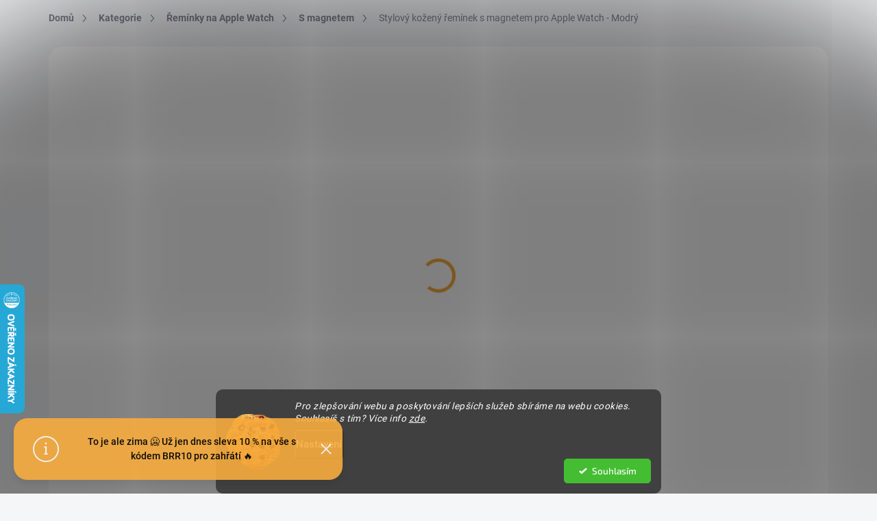

--- FILE ---
content_type: text/html; charset=utf-8
request_url: https://www.fitami.cz/apple-watch-4-5-6-se-reminky-magnetem/stylovy-kozeny-reminek-s-magnetem-pro-apple-watch-modry/
body_size: 59201
content:
<!doctype html><html lang="cs" dir="ltr" class="header-background-light external-fonts-loaded"><head><meta charset="utf-8" /><meta name="viewport" content="width=device-width,initial-scale=1" /><title>Stylový kožený řemínek s magnetem pro Apple Watch - Modrý | Fitami.cz</title><link rel="preconnect" href="https://cdn.myshoptet.com" /><link rel="dns-prefetch" href="https://cdn.myshoptet.com" /><link rel="preload" href="https://cdn.myshoptet.com/prj/dist/master/cms/libs/jquery/jquery-1.11.3.min.js" as="script" /><link href="https://cdn.myshoptet.com/prj/dist/master/cms/templates/frontend_templates/shared/css/font-face/exo-2.css" rel="stylesheet"><script>
dataLayer = [];
dataLayer.push({'shoptet' : {
    "pageId": 1425,
    "pageType": "productDetail",
    "currency": "CZK",
    "currencyInfo": {
        "decimalSeparator": ",",
        "exchangeRate": 1,
        "priceDecimalPlaces": 1,
        "symbol": "K\u010d",
        "symbolLeft": 0,
        "thousandSeparator": " "
    },
    "language": "cs",
    "projectId": 359493,
    "product": {
        "id": 2085,
        "guid": "87c900bc-6fca-11ed-9f11-121fa48e15df",
        "hasVariants": true,
        "codes": [
            {
                "code": "2085\/38",
                "quantity": "2",
                "stocks": [
                    {
                        "id": "ext",
                        "quantity": "2"
                    }
                ]
            },
            {
                "code": "2085\/42",
                "quantity": "3",
                "stocks": [
                    {
                        "id": "ext",
                        "quantity": "3"
                    }
                ]
            }
        ],
        "name": "Stylov\u00fd ko\u017een\u00fd \u0159em\u00ednek s magnetem pro Apple Watch - Modr\u00fd",
        "appendix": "",
        "weight": 0,
        "manufacturer": "Fitami",
        "manufacturerGuid": "1F095F66BCC16E62A84D32C0BCEF7A16",
        "currentCategory": "Kategorie | \u0158em\u00ednky na Apple Watch | \u0158em\u00ednky s magnetem na Apple Watch",
        "currentCategoryGuid": "060dcafd-39c3-11ed-90ab-b8ca3a6a5ac4",
        "defaultCategory": "Kategorie | \u0158em\u00ednky na Apple Watch | \u0158em\u00ednky s magnetem na Apple Watch",
        "defaultCategoryGuid": "060dcafd-39c3-11ed-90ab-b8ca3a6a5ac4",
        "currency": "CZK",
        "priceWithVat": 399
    },
    "stocks": [
        {
            "id": "ext",
            "title": "Sklad",
            "isDeliveryPoint": 0,
            "visibleOnEshop": 1
        }
    ],
    "cartInfo": {
        "id": null,
        "freeShipping": false,
        "freeShippingFrom": 600,
        "leftToFreeGift": {
            "formattedPrice": "1 000 K\u010d",
            "priceLeft": 1000
        },
        "freeGift": false,
        "leftToFreeShipping": {
            "priceLeft": 600,
            "dependOnRegion": 0,
            "formattedPrice": "600 K\u010d"
        },
        "discountCoupon": [],
        "getNoBillingShippingPrice": {
            "withoutVat": 0,
            "vat": 0,
            "withVat": 0
        },
        "cartItems": [],
        "taxMode": "ORDINARY"
    },
    "cart": [],
    "customer": {
        "priceRatio": 1,
        "priceListId": 1,
        "groupId": null,
        "registered": false,
        "mainAccount": false
    }
}});
dataLayer.push({'cookie_consent' : {
    "marketing": "denied",
    "analytics": "denied"
}});
document.addEventListener('DOMContentLoaded', function() {
    shoptet.consent.onAccept(function(agreements) {
        if (agreements.length == 0) {
            return;
        }
        dataLayer.push({
            'cookie_consent' : {
                'marketing' : (agreements.includes(shoptet.config.cookiesConsentOptPersonalisation)
                    ? 'granted' : 'denied'),
                'analytics': (agreements.includes(shoptet.config.cookiesConsentOptAnalytics)
                    ? 'granted' : 'denied')
            },
            'event': 'cookie_consent'
        });
    });
});
</script>

<!-- Google Tag Manager -->
<script>(function(w,d,s,l,i){w[l]=w[l]||[];w[l].push({'gtm.start':
new Date().getTime(),event:'gtm.js'});var f=d.getElementsByTagName(s)[0],
j=d.createElement(s),dl=l!='dataLayer'?'&l='+l:'';j.async=true;j.src=
'https://www.googletagmanager.com/gtm.js?id='+i+dl;f.parentNode.insertBefore(j,f);
})(window,document,'script','dataLayer','GTM-KW92FSW');</script>
<!-- End Google Tag Manager -->

<meta property="og:type" content="website"><meta property="og:site_name" content="fitami.cz"><meta property="og:url" content="https://www.fitami.cz/apple-watch-4-5-6-se-reminky-magnetem/stylovy-kozeny-reminek-s-magnetem-pro-apple-watch-modry/"><meta property="og:title" content="Stylový kožený řemínek s magnetem pro Apple Watch - Modrý | Fitami.cz"><meta name="author" content="FITAMI.cz"><meta name="web_author" content="Shoptet.cz"><meta name="dcterms.rightsHolder" content="www.fitami.cz"><meta name="robots" content="index,follow"><meta property="og:image" content="https://cdn.myshoptet.com/usr/www.fitami.cz/user/shop/big/2085_stylovy-kozeny-reminek-s-magnetem-pro-apple-watch-modry--velikost-38-40-41mm--barva-modra-.jpg?688c19be"><meta property="og:description" content="❇️ Stylový kožený řemínek s magnetem pro Apple Watch - Modrý máme u nás skladem! Nakupuj u nás na fitami.cz. ❇️ Přes 3000 pozitivních recenzí."><meta name="description" content="❇️ Stylový kožený řemínek s magnetem pro Apple Watch - Modrý máme u nás skladem! Nakupuj u nás na fitami.cz. ❇️ Přes 3000 pozitivních recenzí."><meta name="google-site-verification" content="JNTEup08YZ0GSHnQ9fJUwfhg6Hlgs5w9yGmxCCgIvF8"><meta property="product:price:amount" content="399"><meta property="product:price:currency" content="CZK"><style>:root {--color-primary: #F8AC3E;--color-primary-h: 35;--color-primary-s: 93%;--color-primary-l: 61%;--color-primary-hover: #319C0F;--color-primary-hover-h: 106;--color-primary-hover-s: 82%;--color-primary-hover-l: 34%;--color-secondary: #319C0F;--color-secondary-h: 106;--color-secondary-s: 82%;--color-secondary-l: 34%;--color-secondary-hover: #319C0F;--color-secondary-hover-h: 106;--color-secondary-hover-s: 82%;--color-secondary-hover-l: 34%;--color-tertiary: #FFFFFF;--color-tertiary-h: 0;--color-tertiary-s: 0%;--color-tertiary-l: 100%;--color-tertiary-hover: #FFFFFF;--color-tertiary-hover-h: 0;--color-tertiary-hover-s: 0%;--color-tertiary-hover-l: 100%;--color-header-background: #ffffff;--template-font: "Exo 2";--template-headings-font: "Exo 2";--header-background-url: url("[data-uri]");--cookies-notice-background: #1A1937;--cookies-notice-color: #F8FAFB;--cookies-notice-button-hover: #f5f5f5;--cookies-notice-link-hover: #27263f;--templates-update-management-preview-mode-content: "Náhled aktualizací šablony je aktivní pro váš prohlížeč."}</style>
    <script>var shoptet = shoptet || {};</script>
    <script src="https://cdn.myshoptet.com/prj/dist/master/shop/dist/main-3g-header.js.05f199e7fd2450312de2.js"></script>
<!-- User include --><!-- service 1000(633) html code header -->
<link rel="stylesheet" href="https://cdn.myshoptet.com/usr/apollo.jakubtursky.sk/user/documents/assets/main.css?v=1769">

<noscript>
<style>
.before-carousel:before,
.before-carousel:after,
.products-block:after,
.products-block:before,
.p-detail-inner:before,
.p-detail-inner:after{
	display: none;
}

.products-block .product, .products-block .slider-group-products,
.next-to-carousel-banners .banner-wrapper,
.before-carousel .content-wrapper-in,
.p-detail-inner .p-detail-inner-header, .p-detail-inner #product-detail-form {
  opacity: 1;
}

body.type-category .content-wrapper-in,
body.type-manufacturer-detail .content-wrapper-in,
body.type-product .content-wrapper-in {
	visibility: visible!important;
}
</style>
</noscript>

<style>
@font-face {
  font-family: 'apollo';
  font-display: swap;
  src:  url('https://cdn.myshoptet.com/usr/apollo.jakubtursky.sk/user/documents/assets/iconfonts/icomoon.eot?v=107');
  src:  url('https://cdn.myshoptet.com/usr/apollo.jakubtursky.sk/user/documents/assets/iconfonts/icomoon.eot?v=107') format('embedded-opentype'),
    url('https://cdn.myshoptet.com/usr/apollo.jakubtursky.sk/user/documents/assets/iconfonts/icomoon.ttf?v=107') format('truetype'),
    url('https://cdn.myshoptet.com/usr/apollo.jakubtursky.sk/user/documents/assets/iconfonts/icomoon.woff?v=107') format('woff'),
    url('https://cdn.myshoptet.com/usr/apollo.jakubtursky.sk/user/documents/assets/iconfonts/icomoon.svg?v=107') format('svg');
  font-weight: normal;
  font-style: normal;
  font-display: block;
}
.top-navigation-bar .top-nav-button.top-nav-button-login.primary{
	display: none;
}
.basic-description>h3:first-child{
	display: none;
}
/*.header-info-banner-addon{
	background-color: black;
}*/
</style>

<style>
.not-working {
  background-color: rgba(0,0,0, 0.9);
  color: white;
  width: 100%;
  height: 100%;
  position: fixed;
  top: 0;
  left: 0;
  z-index: 9999999;
  text-align: center;
  padding: 50px;
  line-height: 1.6;
  font-size: 16px;
}
</style>

<!-- api 426(80) html code header -->
<link rel="stylesheet" href="https://cdn.myshoptet.com/usr/api2.dklab.cz/user/documents/_doplnky/navstivene/359493/10/359493_10.css" type="text/css" /><style> :root { --dklab-lastvisited-background-color: #FFFFFF; } </style>
<!-- api 709(355) html code header -->
<script>
  const PWJS = {};
</script>

<script src=https://app.productwidgets.cz/pwjs.js></script>



<!-- api 1012(643) html code header -->
<style data-purpose="gopay-hiding-apple-pay">
	div[data-guid="4549ecf6-fd61-11ee-bd88-42b41d220151"] {
		display: none
	}
</style>
<!-- api 1280(896) html code header -->
<link rel="stylesheet" href="https://cdn.myshoptet.com/usr/shoptet.tomashlad.eu/user/documents/extras/cookies-addon/screen.min.css?v002">
<script>
    var shoptetakCookiesSettings={"useRoundingCorners":true,"cookiesImgPopup":false,"cookiesSize":"middle","cookiesOrientation":"horizontal","cookiesImg":"1","buttonBg":false,"showPopup":false};

    var body=document.getElementsByTagName("body")[0];

    const rootElement = document.documentElement;

    rootElement.classList.add("st-cookies-v2");

    if (shoptetakCookiesSettings.useRoundingCorners) {
        rootElement.classList.add("st-cookies-corners");
    }
    if (shoptetakCookiesSettings.cookiesImgPopup) {
        rootElement.classList.add("st-cookies-popup-img");
    }
    if (shoptetakCookiesSettings.cookiesImg) {
        rootElement.classList.add("st-cookies-img");
    }
    if (shoptetakCookiesSettings.buttonBg) {
        rootElement.classList.add("st-cookies-btn");
    }
    if (shoptetakCookiesSettings.cookiesSize) {
        if (shoptetakCookiesSettings.cookiesSize === 'thin') {
            rootElement.classList.add("st-cookies-thin");
        }
        if (shoptetakCookiesSettings.cookiesSize === 'middle') {
            rootElement.classList.add("st-cookies-middle");
        }
        if (shoptetakCookiesSettings.cookiesSize === 'large') {
            rootElement.classList.add("st-cookies-large");
        }
    }
    if (shoptetakCookiesSettings.cookiesOrientation) {
        if (shoptetakCookiesSettings.cookiesOrientation === 'vertical') {
            rootElement.classList.add("st-cookies-vertical");
        }
    }

    /* for Mozilla/Opera9 */
    if (document.addEventListener) {
        document.addEventListener("DOMContentLoaded", init, false);
    }
    /* for Internet Explorer */
    /*@cc_on @*/
    /*@if (@_win32)
      document.write("<script id=__ie_onload defer src=javascript:void(0)><\/script>");
      var script = document.getElementById("__ie_onload");
      script.onreadystatechange = function() {
        if (this.readyState == "complete") {
          init(); // call the onload handler
        }
      };
    /*@end @*/

    /* for Safari */
    if (/WebKit/i.test(navigator.userAgent)) { // sniff
        var _timer = setInterval(function () {
            if (/loaded|complete/.test(document.readyState)) {
                init(); // call the onload handler
            }
        }, 10);
    }

    /* for other browsers */
    window.onload = init;
</script>

<!-- api 605(253) html code header -->
<style>
    /*.nf-v2 .message, .nf-v2 div.message {
        visibility: hidden;
    }*/
</style>
<script>
    var shoptetakNotificationsSettings={"useRoundingCorners":true,"useNotificationGradient":true,"useLongNotificationGradient":true,"darkMode":false,"notificationsActivation":true,"notificationsPosition":"bottom-left","notificationsEffect":"slide"};

    var body=document.getElementsByTagName("body")[0];
    const root = document.documentElement;

    if (shoptetakNotificationsSettings.notificationsActivation) {
        root.classList.add("nf-v2");

        if (shoptetakNotificationsSettings.useRoundingCorners) {
            root.classList.add("st-nf-rounding-corners");
        }
        if (shoptetakNotificationsSettings.useNotificationGradient) {
            root.classList.add("st-nf-notification-gradient");
        }
        if (shoptetakNotificationsSettings.useLongNotificationGradient) {
            root.classList.add("st-nf-long-gradient");
        }
        if (shoptetakNotificationsSettings.darkMode) {
            root.classList.add("st-nf-dark-mode");
        }
        if (shoptetakNotificationsSettings.notificationsPosition) {
            if (shoptetakNotificationsSettings.notificationsPosition === 'bottom-left') {
                root.classList.add("st-nf-bleft");
            }
            if (shoptetakNotificationsSettings.notificationsPosition === 'bottom-right') {
                root.classList.add("st-nf-bright");
            }
            if (shoptetakNotificationsSettings.notificationsPosition === 'top-left') {
                root.classList.add("st-nf-tleft");
            }
            if (shoptetakNotificationsSettings.notificationsPosition === 'top-right') {
                root.classList.add("st-nf-tright");
            }
        }
        if (shoptetakNotificationsSettings.notificationsEffect) {
            if (shoptetakNotificationsSettings.notificationsEffect === 'slide') {
                root.classList.add("st-nf-slide");
            }
            if (shoptetakNotificationsSettings.notificationsEffect === 'fade') {
                root.classList.add("st-nf-fade");
            }
            if (shoptetakNotificationsSettings.notificationsEffect === 'zoom') {
                root.classList.add("st-nf-zoom");
            }
        }
    }

    function init() {
        if (document.getElementsByClassName("template-04").length) {
            document.getElementsByTagName('html')[0].classList.add("nf-templ-04");
        }
    }
    /* for Mozilla/Opera9 */
    if (document.addEventListener) {
        document.addEventListener("DOMContentLoaded", init, false);
    }
    /* for Internet Explorer */
    /*@cc_on @*/
    /*@if (@_win32)
      document.write("<script id=__ie_onload defer src=javascript:void(0)><\/script>");
      var script = document.getElementById("__ie_onload");
      script.onreadystatechange = function() {
        if (this.readyState == "complete") {
          init(); // call the onload handler
        }
      };
    /*@end @*/

    /* for Safari */
    if (/WebKit/i.test(navigator.userAgent)) { // sniff
        var _timer = setInterval(function () {
            if (/loaded|complete/.test(document.readyState)) {
                init(); // call the onload handler
            }
        }, 10);
    }

    /* for other browsers */
    window.onload = init;
</script>

<!-- api 1884(1449) html code header -->
<style>.style-1, .style-2, .style-3 {  --shk-promo-status-active-bg: #04b40b;--shk-promo-status-active-c: #ffffff;--shk-promo-status-error-bg: #b90b0b;--shk-promo-status-error-c: #ffffff;--shk-promo-status-preactive-bg: #e39301;--shk-promo-status-preactive-c: #ffffff;--shk-promo-border-r: 5px;}.style-1 {  --shk-promo-g-border-c:#b7d6e2;--shk-promo-g-bg:#ebf5f9;--shk-promo-g-c:#000000;--shk-promo-g-head-c:#044b67;--shk-promo-g-head-bg:#b7d6e2;--shk-promo-g-price-c:#e92424;--shk-promo-g-normal-price-c:#000000;--shk-promo-g-discount-bg:#ffe0e0;--shk-promo-g-discount-c:#e92424;--shk-promo-g-countdown-c:#000000;--shk-promo-g-countdown-bg:#ffffff;--shk-promo-g-countdown-num-c:#e92424;--shk-promo-g-free-shipping-c:#008605;--shk-promo-g-code-bg:#ffffff;--shk-promo-g-code-bg-hover:#ffffff;--shk-promo-g-code-c:#000000;--shk-promo-g-code-c-hover:#2e7e9e;--shk-promo-g-code-border-c:#b7d6e2;--shk-promo-g-code-border-c-hover:#b7d6e2;--shk-promo-g-code-used-opacity:0.8;--shk-promo-g-button-add-bg:#008c06;--shk-promo-g-button-add-bg-hover:#007006;--shk-promo-g-button-add-c:#ffffff;--shk-promo-g-button-add-c-hover:#ffffff;--shk-promo-g-button-change-bg:#008c06;--shk-promo-g-button-change-bg-hover:#007006;--shk-promo-g-button-change-c:#ffffff;--shk-promo-g-button-change-c-hover:#ffffff;--shk-promo-g-button-remove-bg:#8c1700;--shk-promo-g-button-remove-bg-hover:#641100;--shk-promo-g-button-remove-c:#ffffff;--shk-promo-g-button-remove-c-hover:#ffffff;--shk-promo-d-border-c:#e3d4a6;--shk-promo-d-bg:#f9f1d7;--shk-promo-d-c:#000000;--shk-promo-d-head-c:#6f5402;--shk-promo-d-head-bg:#e3d4a6;--shk-promo-d-price-c:#e92424;--shk-promo-d-normal-price-c:#000000;--shk-promo-d-discount-bg:#ffe0e0;--shk-promo-d-discount-c:#e92424;--shk-promo-d-countdown-c:#000000;--shk-promo-d-countdown-bg:#ffffff;--shk-promo-d-countdown-num-c:#e92424;--shk-promo-d-free-shipping-c:#008605;--shk-promo-d-code-bg:#ffffff;--shk-promo-d-code-bg-hover:#ffffff;--shk-promo-d-code-c:#000000;--shk-promo-d-code-c-hover:#a2852d;--shk-promo-d-code-border-c:#e3d4a6;--shk-promo-d-code-border-c-hover:#e3d4a6;--shk-promo-d-code-used-opacity:0.8;--shk-promo-d-button-add-bg:#008c06;--shk-promo-d-button-add-bg-hover:#007006;--shk-promo-d-button-add-c:#ffffff;--shk-promo-d-button-add-c-hover:#ffffff;--shk-promo-d-button-change-bg:#008c06;--shk-promo-d-button-change-bg-hover:#007006;--shk-promo-d-button-change-c:#ffffff;--shk-promo-d-button-change-c-hover:#ffffff;--shk-promo-d-button-remove-bg:#8c1700;--shk-promo-d-button-remove-bg-hover:#641100;--shk-promo-d-button-remove-c:#ffffff;--shk-promo-d-button-remove-c-hover:#ffffff;}.style-2 {  --shk9-g-2-border-c:#ffd538;--shk9-g-2-bg:#fff9d7;--shk9-g-2-c:#000000;--shk9-g-2-head-c:#000000;--shk9-g-2-head-bg:#ffd538;--shk9-g-2-box-c:#000000;--shk9-g-2-box-bg:#ffd538;--shk9-g-2-price-c:#bc0000;--shk9-g-2-normal-price-c:#A4A4A4;--shk9-g-2-discount-bg:#ffd538;--shk9-g-2-discount-c:#bc0000;--shk9-g-2-discount-c-2:#bc0000;--shk9-g-2-countdown-c:#000000;--shk9-g-2-countdown-bg:#ffffff;--shk9-g-2-countdown-border-c:#ffd538;--shk9-g-2-countdown-num-c:#000000;--shk9-g-2-free-shipping-c:#6d8205;--shk9-g-2-free-shipping-c-2:#6d8205;--shk9-g-2-code-bg:#ffffff;--shk9-g-2-code-bg-hover:#ffffff;--shk9-g-2-code-c:#000000;--shk9-g-2-code-c-hover:#000000;--shk9-g-2-code-border-c:#000000;--shk9-g-2-code-border-c-hover:#000000;--shk9-g-2-code-used-opacity:0.8;--shk9-g-2-button-add-c:#000000;--shk9-g-2-button-add-c-hover:#000000;--shk9-g-2-button-change-c:#000000;--shk9-g-2-button-change-c-hover:#000000;--shk9-g-2-button-remove-c:#000000;--shk9-g-2-button-remove-c-hover:#000000;--shk9-d-2-border-c:#00275b;--shk9-d-2-bg:#ecf5fe;--shk9-d-2-c:#00275b;--shk9-d-2-head-c:#ffffff;--shk9-d-2-head-bg:#00275b;--shk9-d-2-box-c:#ffffff;--shk9-d-2-box-bg:#00275B;--shk9-d-2-price-c:#00275b;--shk9-d-2-normal-price-c:#A4A4A4;--shk9-d-2-discount-bg:#00275b;--shk9-d-2-discount-c:#ffffff;--shk9-d-2-discount-c-2:#ffffff;--shk9-d-2-countdown-c:#00275b;--shk9-d-2-countdown-bg:#ffffff;--shk9-d-2-countdown-border-c:#00275b;--shk9-d-2-countdown-num-c:#00275b;--shk9-d-2-free-shipping-c:#00275b;--shk9-d-2-free-shipping-c-2:#00275b;--shk9-d-2-code-bg:#ffffff;--shk9-d-2-code-bg-hover:#ffffff;--shk9-d-2-code-c:#000000;--shk9-d-2-code-c-hover:#000000;--shk9-d-2-code-border-c:#00275B;--shk9-d-2-code-border-c-hover:#00275B;--shk9-d-2-code-used-opacity:0.8;--shk9-d-2-button-add-c:#00275b;--shk9-d-2-button-add-c-hover:#00275b;--shk9-d-2-button-change-c:#00275b;--shk9-d-2-button-change-c-hover:#00275b;--shk9-d-2-button-remove-c:#00275b;--shk9-d-2-button-remove-c-hover:#00275b;}.style-3 {  --shk9-g-3-box-bg:#f1f1f1;--shk9-g-3-box-bc:#f1f1f1;--shk9-g-3-mt-c:#666666;--shk9-g-3-header-bg:#e0e0e0;--shk9-g-3-header-bc:#f1f1f1;--shk9-g-3-header-c:#414141;--shk9-g-3-discount-c:#bf1515;--shk9-g-3-discount-c-2:#bf1515;--shk9-g-3-discount-bg:#f1f1f1;--shk9-g-3-old-price-c:#666666;--shk9-g-3-promo-price-c:#ed3c1e;--shk9-g-3-pi-bc:#000000;--shk9-g-3-pi-bg:#ffffff;--shk9-g-3-pi-label-c:#000000;--shk9-g-3-pc-bg:#ffdf4f;--shk9-g-3-pc-c:#000000;--shk9-g-3-pc-bg-h:#ffdf4f;--shk9-g-3-pc-c-h:#000000;--shk9-g-3-fs-c:#0a7c07;--shk9-g-3-b-add-c:#000000;--shk9-g-3-b-add-c-h:#000000;--shk9-g-3-b-change-c:#000000;--shk9-g-3-b-change-c-h:#000000;--shk9-g-3-b-remove-c:#000000;--shk9-g-3-b-remove-c-h:#000000;--shk9-g-3-cd-bg:#ffdf4f;--shk9-g-3-cd-c:#1c1c1c;--shk9-g-3-cd-num-c:#1c1c1c;--shk9-d-3-box-bg:#f1f1f1;--shk9-d-3-box-bc:#f1f1f1;--shk9-d-3-mt-c:#666666;--shk9-d-3-header-bg:#e0e0e0;--shk9-d-3-header-bc:#f1f1f1;--shk9-d-3-header-c:#414141;--shk9-d-3-discount-c:#bf1515;--shk9-d-3-discount-c-2:#bf1515;--shk9-d-3-discount-bg:#f1f1f1;--shk9-d-3-old-price-c:#666666;--shk9-d-3-promo-price-c:#333333;--shk9-d-3-pi-bc:#000000;--shk9-d-3-pi-bg:#ffffff;--shk9-d-3-pi-label-c:#000000;--shk9-d-3-pc-bg:#ffdf4f;--shk9-d-3-pc-c:#000000;--shk9-d-3-pc-bg-h:#ffdf4f;--shk9-d-3-pc-c-h:#000000;--shk9-d-3-fs-c:#0a7c07;--shk9-d-3-b-add-c:#000000;--shk9-d-3-b-add-c-h:#000000;--shk9-d-3-b-change-c:#000000;--shk9-d-3-b-change-c-h:#000000;--shk9-d-3-b-remove-c:#000000;--shk9-d-3-b-remove-c-h:#000000;--shk9-d-3-cd-bg:#ffdf4f;--shk9-d-3-cd-c:#1c1c1c;--shk9-d-3-cd-num-c:#1c1c1c;} .flag.flag-promo-extra-sleva, .pr-list-flag-promo-extra-sleva, .bool-promo-extra-sleva, .flag.flag-promo-unikatni-sleva, .pr-list-flag-promo-unikatni-sleva, .bool-promo-unikatni-sleva {--shk-promo-flag-extra-bg: #bc0000;--shk-promo-flag-extra-c: #ffffff;--shk-promo-flag-uni-bg: #cc0380;--shk-promo-flag-uni-c: #ffffff;} </style>
<!-- service 605(253) html code header -->
<link rel="stylesheet" href="https://cdn.myshoptet.com/usr/shoptet.tomashlad.eu/user/documents/extras/notifications-v2/screen.min.css?v=26"/>

<!-- service 619(267) html code header -->
<link href="https://cdn.myshoptet.com/usr/fvstudio.myshoptet.com/user/documents/addons/cartupsell.min.css?24.11.1" rel="stylesheet">
<!-- service 857(496) html code header -->
<link href="https://cdn.myshoptet.com/usr/fvstudio.myshoptet.com/user/documents/addons/goodsreservation.min.css?22.7.1" rel="stylesheet">

<style>
.fvscgr-component.mobile .fvscgr-top-header-wrapper.fvscgr-show-popup.fvscgr-mobile-widget-opened .container #fvscgr-popup-close {display:block;}
</style>
<!-- service 1472(1086) html code header -->
<link rel="stylesheet" href="https://cdn.myshoptet.com/usr/apollo.jakubtursky.sk/user/documents/assets/sipky/main.css?v=19">
<!-- service 1884(1449) html code header -->
<link rel="stylesheet" href="https://cdn.myshoptet.com/addons/shop-factory-doplnky-FE/dynamicke-akce-a-slevy/styles.header.min.css?1f6e9d01848af98883e63cadbb0bca6c8a753698">
<!-- service 654(301) html code header -->
<!-- Prefetch Pobo Page Builder CDN  -->
<link rel="dns-prefetch" href="https://image.pobo.cz">
<link href="https://cdnjs.cloudflare.com/ajax/libs/lightgallery/2.7.2/css/lightgallery.min.css" rel="stylesheet">
<link href="https://cdnjs.cloudflare.com/ajax/libs/lightgallery/2.7.2/css/lg-thumbnail.min.css" rel="stylesheet">


<!-- © Pobo Page Builder  -->
<script>
 	  window.addEventListener("DOMContentLoaded", function () {
		  var po = document.createElement("script");
		  po.type = "text/javascript";
		  po.async = true;
		  po.dataset.url = "https://www.pobo.cz";
			po.dataset.cdn = "https://image.pobo.space";
      po.dataset.tier = "standard";
      po.fetchpriority = "high";
      po.dataset.key = btoa(window.location.host);
		  po.id = "pobo-asset-url";
      po.platform = "shoptet";
      po.synergy = false;
		  po.src = "https://image.pobo.space/assets/editor.js?v=13";

		  var s = document.getElementsByTagName("script")[0];
		  s.parentNode.insertBefore(po, s);
	  });
</script>





<!-- service 1280(896) html code header -->
<style>
.st-cookies-v2.st-cookies-btn .shoptak-carbon .siteCookies .siteCookies__form .siteCookies__buttonWrap button[value=all] {
margin-left: 10px;
}
@media (max-width: 768px) {
.st-cookies-v2.st-cookies-btn .shoptak-carbon .siteCookies .siteCookies__form .siteCookies__buttonWrap button[value=all] {
margin-left: 0px;
}
.st-cookies-v2 .shoptak-carbon .siteCookies.siteCookies--dark .siteCookies__form .siteCookies__buttonWrap button[value=reject] {
margin: 0 10px;
}
}
@media only screen and (max-width: 768px) {
 .st-cookies-v2 .siteCookies .siteCookies__form .siteCookies__buttonWrap .js-cookies-settings[value=all], .st-cookies-v2 .siteCookies .siteCookies__form .siteCookies__buttonWrap button[value=all] {   
  margin: 0 auto 10px auto;
 }
 .st-cookies-v2 .siteCookies.siteCookies--center {
  bottom: unset;
  top: 50%;
  transform: translate(-50%, -50%);
  width: 90%;
 }
}
</style>
<!-- project html code header -->
<link rel="stylesheet" href="https://cdnjs.cloudflare.com/ajax/libs/font-awesome/6.7.2/css/all.min.css">
<link href="/user/documents/assets/css/style.css?v=43" rel="stylesheet">

<style>
.menu-item-53367 li.menu-item-category {
    display: none !important;
}
#description .description-inner .extended-description h3 {
margin-top: 50px;
}
#productParameter .extended-description h3 {
    display: none;
}
.filter-section-parametric-id-4,
.filter-section-parametric-id-37,
.filter-section-parametric-id-72\;78,
.filter-section-parametric-id-156,
.filter-section-parametric-id-165,
.filter-section-parametric-id-84,
.filter-section-parametric-id-159,
.filter-section.filter-section-boolean {
   display: none !important;
}

.mjs-detail-quality .question-tooltip::before {
 color: white;
}
.mjs-detail-quality:before {
  content: "🛡️";
}
.mjs-detail-quality {
  margin-bottom: 10px;
  background: #a8c733;
  color: white;
  border-radius: 25px;
  padding: 10px 15px;
  font-size: 14px;
  display: inline-block;
}
.type-detail .flag-kvalita {
    display: none !important;
}
.social-buttons-wrapper .social-buttons {
  display: none !important;
}
.type-detail .banner-info-block.detail-grid-item, .type-detail .order-info-block.detail-grid-item {
    display: none;
}
.navigation-in > ul > li.menu-item-50307 {
 background: #FDAC3D;
 padding-left: 15px !important;
 border-bottom: 5px solid white !important;
}
.desktop .navigation-in > ul > li.menu-item-50307 a {
 padding-bottom: 18px !important;
}

</style>

<meta name="google-site-verification" content="RO8qkGQi9YKS8B5E5i4vAw8NMWPXk_mS_FL50t7g_Bk"/>
<meta name="p:domain_verify" content="f98cccec4c8db510b329e79a7e1db7f0"/>

<!-- Pinterest Tag -->
<script>
    !function (e) {
        if (!window.pintrk) {
            window.pintrk = function () {
                window.pintrk.queue.push(Array.prototype.slice.call(arguments));
            };
            var
                n = window.pintrk;
            n.queue = [], n.version = '3.0';
            var
                t = document.createElement('script');
            t.async = !0, t.src = e;
            var
                r = document.getElementsByTagName('script')[0];
            r.parentNode.insertBefore(t, r);
        }
    }('https://s.pinimg.com/ct/core.js');
    pintrk('load', '2612406285081', {em: '<user_email_address>'});
    pintrk('page');
</script>


<noscript>
    <img height="1" width="1" style="display:none;" alt=""
         src="https://ct.pinterest.com/v3/?event=init&tid=2612406285081&pd[em]=<hashed_email_address>&noscript=1"/>
</noscript>
<!-- end Pinterest Tag -->

<!-- Start VWO Async SmartCode -->
<link rel="preconnect" href="https://dev.visualwebsiteoptimizer.com"/>
<script type='text/javascript' id='vwoCode'>
    window._vwo_code || (function () {
        var account_id = 775357,
            version = 2.0,
            settings_tolerance = 2000,
            hide_element = 'body',
            hide_element_style = 'opacity:0 !important;filter:alpha(opacity=0) !important;background:none !important',
            /* DO NOT EDIT BELOW THIS LINE */
            f = false, w = window, d = document, v = d.querySelector('#vwoCode'),
            cK = '_vwo_' + account_id + '_settings', cc = {};
        try {
            var c = JSON.parse(localStorage.getItem('_vwo_' + account_id + '_config'));
            cc = c && typeof c === 'object' ? c : {};
        } catch (e) {
        }
        var stT = cc.stT === 'session' ? w.sessionStorage : w.localStorage;
        code = {
            use_existing_jquery: function () {
                return typeof use_existing_jquery !== 'undefined' ? use_existing_jquery : undefined;
            },
            library_tolerance: function () {
                return typeof library_tolerance !== 'undefined' ? library_tolerance : undefined;
            },
            settings_tolerance: function () {
                return cc.sT || settings_tolerance;
            },
            hide_element_style: function () {
                return '{' + (cc.hES || hide_element_style) + '}';
            },
            hide_element: function () {
                return typeof cc.hE === 'string' ? cc.hE : hide_element;
            },
            getVersion: function () {
                return version;
            },
            finish: function () {
                if (!f) {
                    f = true;
                    var e = d.getElementById('_vis_opt_path_hides');
                    if (e) e.parentNode.removeChild(e);
                }
            },
            finished: function () {
                return f;
            },
            load: function (e) {
                var t = this.getSettings(), n = d.createElement('script'), i = this;
                if (t) {
                    n.textContent = t;
                    d.getElementsByTagName('head')[0].appendChild(n);
                    if (!w.VWO || VWO.caE) {
                        stT.removeItem(cK);
                        i.load(e);
                    }
                } else {
                    n.fetchPriority = 'high';
                    n.src = e;
                    n.type = 'text/javascript';
                    n.onerror = function () {
                        _vwo_code.finish();
                    };
                    d.getElementsByTagName('head')[0].appendChild(n);
                }
            },
            getSettings: function () {
                try {
                    var e = stT.getItem(cK);
                    if (!e) {
                        return;
                    }
                    e = JSON.parse(e);
                    if (Date.now() > e.e) {
                        stT.removeItem(cK);
                        return;
                    }
                    return e.s;
                } catch (e) {
                    return;
                }
            },
            init: function () {
                if (d.URL.indexOf('__vwo_disable__') > -1) return;
                var e = this.settings_tolerance();
                w._vwo_settings_timer = setTimeout(function () {
                    _vwo_code.finish();
                    stT.removeItem(cK);
                }, e);
                var t = d.currentScript, n = d.createElement('style'), i = this.hide_element(),
                    r = t && !t.async && i ? i + this.hide_element_style() : '', c = d.getElementsByTagName('head')[0];
                n.setAttribute('id', '_vis_opt_path_hides');
                v && n.setAttribute('nonce', v.nonce);
                n.setAttribute('type', 'text/css');
                if (n.styleSheet) n.styleSheet.cssText = r; else n.appendChild(d.createTextNode(r));
                c.appendChild(n);
                this.load('https://dev.visualwebsiteoptimizer.com/j.php?a=' + account_id + '&u=' + encodeURIComponent(d.URL) + '&vn=' + version);
            }
        };
        w._vwo_code = code;
        code.init();
    })();
</script>
<!-- End VWO Async SmartCode -->

<!-- Google tag (gtag.js) -->
<script async src="https://www.googletagmanager.com/gtag/js?id=AW-635211240"></script>
<script>
    window.dataLayer = window.dataLayer || [];

    function gtag() {
        dataLayer.push(arguments);
    }

    gtag('js', new Date());

    gtag('config', 'AW-635211240');
</script>

<meta name="seznam-wmt" content="j12V0OO0ljMiHjRttZPEMUP1hWHtLJLI"/>
<script type="text/javascript">
    (function (c, l, a, r, i, t, y) {
        c[a] = c[a] || function () {
            (c[a].q = c[a].q || []).push(arguments);
        };
        t = l.createElement(r);
        t.async = 1;
        t.src = 'https://www.clarity.ms/tag/' + i;
        y = l.getElementsByTagName(r)[0];
        y.parentNode.insertBefore(t, y);
    })(window, document, 'clarity', 'script', "mvzk7wf8s7");
</script>
<!-- /User include --><link rel="shortcut icon" href="/favicon.ico" type="image/x-icon" /><link rel="canonical" href="https://www.fitami.cz/apple-watch-4-5-6-se-reminky-magnetem/stylovy-kozeny-reminek-s-magnetem-pro-apple-watch-modry/" />    <script>
        var _hwq = _hwq || [];
        _hwq.push(['setKey', '285C04DCCDC332876CCED69A78052D75']);
        _hwq.push(['setTopPos', '350']);
        _hwq.push(['showWidget', '21']);
        (function() {
            var ho = document.createElement('script');
            ho.src = 'https://cz.im9.cz/direct/i/gjs.php?n=wdgt&sak=285C04DCCDC332876CCED69A78052D75';
            var s = document.getElementsByTagName('script')[0]; s.parentNode.insertBefore(ho, s);
        })();
    </script>
<script>!function(){var t={9196:function(){!function(){var t=/\[object (Boolean|Number|String|Function|Array|Date|RegExp)\]/;function r(r){return null==r?String(r):(r=t.exec(Object.prototype.toString.call(Object(r))))?r[1].toLowerCase():"object"}function n(t,r){return Object.prototype.hasOwnProperty.call(Object(t),r)}function e(t){if(!t||"object"!=r(t)||t.nodeType||t==t.window)return!1;try{if(t.constructor&&!n(t,"constructor")&&!n(t.constructor.prototype,"isPrototypeOf"))return!1}catch(t){return!1}for(var e in t);return void 0===e||n(t,e)}function o(t,r,n){this.b=t,this.f=r||function(){},this.d=!1,this.a={},this.c=[],this.e=function(t){return{set:function(r,n){u(c(r,n),t.a)},get:function(r){return t.get(r)}}}(this),i(this,t,!n);var e=t.push,o=this;t.push=function(){var r=[].slice.call(arguments,0),n=e.apply(t,r);return i(o,r),n}}function i(t,n,o){for(t.c.push.apply(t.c,n);!1===t.d&&0<t.c.length;){if("array"==r(n=t.c.shift()))t:{var i=n,a=t.a;if("string"==r(i[0])){for(var f=i[0].split("."),s=f.pop(),p=(i=i.slice(1),0);p<f.length;p++){if(void 0===a[f[p]])break t;a=a[f[p]]}try{a[s].apply(a,i)}catch(t){}}}else if("function"==typeof n)try{n.call(t.e)}catch(t){}else{if(!e(n))continue;for(var l in n)u(c(l,n[l]),t.a)}o||(t.d=!0,t.f(t.a,n),t.d=!1)}}function c(t,r){for(var n={},e=n,o=t.split("."),i=0;i<o.length-1;i++)e=e[o[i]]={};return e[o[o.length-1]]=r,n}function u(t,o){for(var i in t)if(n(t,i)){var c=t[i];"array"==r(c)?("array"==r(o[i])||(o[i]=[]),u(c,o[i])):e(c)?(e(o[i])||(o[i]={}),u(c,o[i])):o[i]=c}}window.DataLayerHelper=o,o.prototype.get=function(t){var r=this.a;t=t.split(".");for(var n=0;n<t.length;n++){if(void 0===r[t[n]])return;r=r[t[n]]}return r},o.prototype.flatten=function(){this.b.splice(0,this.b.length),this.b[0]={},u(this.a,this.b[0])}}()}},r={};function n(e){var o=r[e];if(void 0!==o)return o.exports;var i=r[e]={exports:{}};return t[e](i,i.exports,n),i.exports}n.n=function(t){var r=t&&t.__esModule?function(){return t.default}:function(){return t};return n.d(r,{a:r}),r},n.d=function(t,r){for(var e in r)n.o(r,e)&&!n.o(t,e)&&Object.defineProperty(t,e,{enumerable:!0,get:r[e]})},n.o=function(t,r){return Object.prototype.hasOwnProperty.call(t,r)},function(){"use strict";n(9196)}()}();</script>    <!-- Global site tag (gtag.js) - Google Analytics -->
    <script async src="https://www.googletagmanager.com/gtag/js?id=G-783LYNQ47S"></script>
    <script>
        
        window.dataLayer = window.dataLayer || [];
        function gtag(){dataLayer.push(arguments);}
        

                    console.debug('default consent data');

            gtag('consent', 'default', {"ad_storage":"denied","analytics_storage":"denied","ad_user_data":"denied","ad_personalization":"denied","wait_for_update":500});
            dataLayer.push({
                'event': 'default_consent'
            });
        
        gtag('js', new Date());

                gtag('config', 'UA-166455611-1', { 'groups': "UA" });
        
                gtag('config', 'G-783LYNQ47S', {"groups":"GA4","send_page_view":false,"content_group":"productDetail","currency":"CZK","page_language":"cs"});
        
                gtag('config', 'AW-635211240', {"allow_enhanced_conversions":true});
        
        
        
        
        
                    gtag('event', 'page_view', {"send_to":"GA4","page_language":"cs","content_group":"productDetail","currency":"CZK"});
        
                gtag('set', 'currency', 'CZK');

        gtag('event', 'view_item', {
            "send_to": "UA",
            "items": [
                {
                    "id": "2085\/38",
                    "name": "Stylov\u00fd ko\u017een\u00fd \u0159em\u00ednek s magnetem pro Apple Watch - Modr\u00fd",
                    "category": "Kategorie \/ \u0158em\u00ednky na Apple Watch \/ \u0158em\u00ednky s magnetem na Apple Watch",
                                        "brand": "Fitami",
                                                            "variant": "Velikost: 38\/40\/41mm, Barva: Modr\u00e1",
                                        "price": 329.8
                }
            ]
        });
        
        
        
        
        
                    gtag('event', 'view_item', {"send_to":"GA4","page_language":"cs","content_group":"productDetail","value":329.80000000000001,"currency":"CZK","items":[{"item_id":"2085\/38","item_name":"Stylov\u00fd ko\u017een\u00fd \u0159em\u00ednek s magnetem pro Apple Watch - Modr\u00fd","item_brand":"Fitami","item_category":"Kategorie","item_category2":"\u0158em\u00ednky na Apple Watch","item_category3":"\u0158em\u00ednky s magnetem na Apple Watch","item_variant":"2085\/38~Velikost: 38\/40\/41mm, Barva: Modr\u00e1","price":329.80000000000001,"quantity":1,"index":0}]});
        
        
        
        
        
        
        
        document.addEventListener('DOMContentLoaded', function() {
            if (typeof shoptet.tracking !== 'undefined') {
                for (var id in shoptet.tracking.bannersList) {
                    gtag('event', 'view_promotion', {
                        "send_to": "UA",
                        "promotions": [
                            {
                                "id": shoptet.tracking.bannersList[id].id,
                                "name": shoptet.tracking.bannersList[id].name,
                                "position": shoptet.tracking.bannersList[id].position
                            }
                        ]
                    });
                }
            }

            shoptet.consent.onAccept(function(agreements) {
                if (agreements.length !== 0) {
                    console.debug('gtag consent accept');
                    var gtagConsentPayload =  {
                        'ad_storage': agreements.includes(shoptet.config.cookiesConsentOptPersonalisation)
                            ? 'granted' : 'denied',
                        'analytics_storage': agreements.includes(shoptet.config.cookiesConsentOptAnalytics)
                            ? 'granted' : 'denied',
                                                                                                'ad_user_data': agreements.includes(shoptet.config.cookiesConsentOptPersonalisation)
                            ? 'granted' : 'denied',
                        'ad_personalization': agreements.includes(shoptet.config.cookiesConsentOptPersonalisation)
                            ? 'granted' : 'denied',
                        };
                    console.debug('update consent data', gtagConsentPayload);
                    gtag('consent', 'update', gtagConsentPayload);
                    dataLayer.push(
                        { 'event': 'update_consent' }
                    );
                }
            });
        });
    </script>
<script>
    (function(t, r, a, c, k, i, n, g) { t['ROIDataObject'] = k;
    t[k]=t[k]||function(){ (t[k].q=t[k].q||[]).push(arguments) },t[k].c=i;n=r.createElement(a),
    g=r.getElementsByTagName(a)[0];n.async=1;n.src=c;g.parentNode.insertBefore(n,g)
    })(window, document, 'script', '//www.heureka.cz/ocm/sdk.js?source=shoptet&version=2&page=product_detail', 'heureka', 'cz');

    heureka('set_user_consent', 0);
</script>
</head><body class="desktop id-1425 in-apple-watch-4-5-6-se-reminky-magnetem template-11 type-product type-detail one-column-body columns-mobile-2 columns-3 blank-mode blank-mode-css ums_forms_redesign--off ums_a11y_category_page--on ums_discussion_rating_forms--off ums_flags_display_unification--on ums_a11y_login--on mobile-header-version-0">
        <div id="fb-root"></div>
        <script>
            window.fbAsyncInit = function() {
                FB.init({
//                    appId            : 'your-app-id',
                    autoLogAppEvents : true,
                    xfbml            : true,
                    version          : 'v19.0'
                });
            };
        </script>
        <script async defer crossorigin="anonymous" src="https://connect.facebook.net/cs_CZ/sdk.js"></script>
<!-- Google Tag Manager (noscript) -->
<noscript><iframe src="https://www.googletagmanager.com/ns.html?id=GTM-KW92FSW"
height="0" width="0" style="display:none;visibility:hidden"></iframe></noscript>
<!-- End Google Tag Manager (noscript) -->

    <div class="siteCookies siteCookies--bottom siteCookies--dark js-siteCookies" role="dialog" data-testid="cookiesPopup" data-nosnippet>
        <div class="siteCookies__form">
            <div class="siteCookies__content">
                <div class="siteCookies__text">
                    <em>Pro zlepšování webu a poskytování lepších služeb sbíráme na webu cookies. Souhlasíš s tím? Více info <a href="/podminky-ochrany-osobnich-udaju/" target="_blank" rel="noopener noreferrer">zde</a>.</em>
                </div>
                <p class="siteCookies__links">
                    <button class="siteCookies__link js-cookies-settings" aria-label="Nastavení cookies" data-testid="cookiesSettings">Nastavení</button>
                </p>
            </div>
            <div class="siteCookies__buttonWrap">
                                <button class="siteCookies__button js-cookiesConsentSubmit" value="all" aria-label="Přijmout cookies" data-testid="buttonCookiesAccept">Souhlasím</button>
            </div>
        </div>
        <script>
            document.addEventListener("DOMContentLoaded", () => {
                const siteCookies = document.querySelector('.js-siteCookies');
                document.addEventListener("scroll", shoptet.common.throttle(() => {
                    const st = document.documentElement.scrollTop;
                    if (st > 1) {
                        siteCookies.classList.add('siteCookies--scrolled');
                    } else {
                        siteCookies.classList.remove('siteCookies--scrolled');
                    }
                }, 100));
            });
        </script>
    </div>
<a href="#content" class="skip-link sr-only">Přejít na obsah</a><div class="overall-wrapper"><div class="site-msg information"><div class="container"><div class="text">To je ale zima 🥶
Už jen dnes sleva 10 % na vše s kódem BRR10 pro zahřátí 🔥</div><div class="close js-close-information-msg"></div></div></div><div class="user-action"><div class="container">
    <div class="user-action-in">
                    <div id="login" class="user-action-login popup-widget login-widget" role="dialog" aria-labelledby="loginHeading">
        <div class="popup-widget-inner">
                            <h2 id="loginHeading">Přihlášení k vašemu účtu</h2><div id="customerLogin"><form action="/action/Customer/Login/" method="post" id="formLoginIncluded" class="csrf-enabled formLogin" data-testid="formLogin"><input type="hidden" name="referer" value="" /><div class="form-group"><div class="input-wrapper email js-validated-element-wrapper no-label"><input type="email" name="email" class="form-control" autofocus placeholder="E-mailová adresa (např. jan@novak.cz)" data-testid="inputEmail" autocomplete="email" required /></div></div><div class="form-group"><div class="input-wrapper password js-validated-element-wrapper no-label"><input type="password" name="password" class="form-control" placeholder="Heslo" data-testid="inputPassword" autocomplete="current-password" required /><span class="no-display">Nemůžete vyplnit toto pole</span><input type="text" name="surname" value="" class="no-display" /></div></div><div class="form-group"><div class="login-wrapper"><button type="submit" class="btn btn-secondary btn-text btn-login" data-testid="buttonSubmit">Přihlásit se</button><div class="password-helper"><a href="/registrace/" data-testid="signup" rel="nofollow">Nová registrace</a><a href="/klient/zapomenute-heslo/" rel="nofollow">Zapomenuté heslo</a></div></div></div><div class="social-login-buttons"><div class="social-login-buttons-divider"><span>nebo</span></div><div class="form-group"><a href="/action/Social/login/?provider=Facebook" class="login-btn facebook" rel="nofollow"><span class="login-facebook-icon"></span><strong>Přihlásit se přes Facebook</strong></a></div></div></form>
</div>                    </div>
    </div>

                            <div id="cart-widget" class="user-action-cart popup-widget cart-widget loader-wrapper" data-testid="popupCartWidget" role="dialog" aria-hidden="true">
    <div class="popup-widget-inner cart-widget-inner place-cart-here">
        <div class="loader-overlay">
            <div class="loader"></div>
        </div>
    </div>

    <div class="cart-widget-button">
        <a href="/kosik/" class="btn btn-conversion" id="continue-order-button" rel="nofollow" data-testid="buttonNextStep">Pokračovat do košíku</a>
    </div>
</div>
            </div>
</div>
</div><div class="top-navigation-bar" data-testid="topNavigationBar">

    <div class="container">

        <div class="top-navigation-contacts">
            <strong>Zákaznická podpora:</strong><a href="tel:+420774143304" class="project-phone" aria-label="Zavolat na +420774143304" data-testid="contactboxPhone"><span>+420 774 143 304</span></a><a href="mailto:info@fitami.cz" class="project-email" data-testid="contactboxEmail"><span>info@fitami.cz</span></a>        </div>

                            <div class="top-navigation-menu">
                <div class="top-navigation-menu-trigger"></div>
                <ul class="top-navigation-bar-menu">
                                            <li class="top-navigation-menu-item-804">
                            <a href="/reklamace-objednavky/">Reklamace a vrácení zboží</a>
                        </li>
                                            <li class="top-navigation-menu-item-external-204">
                            <a href="https://www.fitami.cz/nase-novinky/5-tipu-na-reminky-pro-apple-watch-pod-stromecek/" target="blank">Tipy na dárky</a>
                        </li>
                                            <li class="top-navigation-menu-item-external-207">
                            <a href="https://www.fitami.cz/jak-vybrat-reminky-pro-chytre-hodinky/vse-co-nevis-o-apple-watch/" target="blank">Nejčastější otázky Apple Watch</a>
                        </li>
                                            <li class="top-navigation-menu-item-external-195">
                            <a href="https://www.fitami.cz/tipy-a-rady/jak-vybrat-reminek-apple-watch/">Jak vybrat řemínek na Apple Watch?</a>
                        </li>
                                            <li class="top-navigation-menu-item-external-210">
                            <a href="https://www.fitami.cz/tipy-a-rady/kvalita-reminku-na-apple-watch/">Kvalita řemínků</a>
                        </li>
                                            <li class="top-navigation-menu-item-963">
                            <a href="/family/">Fitami Family</a>
                        </li>
                                            <li class="top-navigation-menu-item-745">
                            <a href="/tipy-a-rady/">Blog Fitami</a>
                        </li>
                                            <li class="top-navigation-menu-item-29">
                            <a href="/kontakty/">Kontakty</a>
                        </li>
                                            <li class="top-navigation-menu-item-739">
                            <a href="/doprava-a-platba/">Doprava a platba</a>
                        </li>
                                            <li class="top-navigation-menu-item-39">
                            <a href="/obchodni-podminky/">Obchodní podmínky</a>
                        </li>
                                            <li class="top-navigation-menu-item-691">
                            <a href="/podminky-ochrany-osobnich-udaju/">Podmínky osobních údajů</a>
                        </li>
                                            <li class="top-navigation-menu-item-1386">
                            <a href="/projekty/" target="blank">Podporujeme projekty, které mají smysl</a>
                        </li>
                                            <li class="top-navigation-menu-item--51">
                            <a href="/hodnoceni-obchodu/">Hodnocení obchodu</a>
                        </li>
                                    </ul>
                <ul class="top-navigation-bar-menu-helper"></ul>
            </div>
        
        <div class="top-navigation-tools top-navigation-tools--language">
            <div class="responsive-tools">
                <a href="#" class="toggle-window" data-target="search" aria-label="Hledat" data-testid="linkSearchIcon"></a>
                                                            <a href="#" class="toggle-window" data-target="login"></a>
                                                    <a href="#" class="toggle-window" data-target="navigation" aria-label="Menu" data-testid="hamburgerMenu"></a>
            </div>
                        <button class="top-nav-button top-nav-button-login toggle-window" type="button" data-target="login" aria-haspopup="dialog" aria-controls="login" aria-expanded="false" data-testid="signin"><span>Přihlášení</span></button>        </div>

    </div>

</div>
<header id="header"><div class="container navigation-wrapper">
    <div class="header-top">
        <div class="site-name-wrapper">
            <div class="site-name"><a href="/" data-testid="linkWebsiteLogo"><img src="https://cdn.myshoptet.com/usr/www.fitami.cz/user/logos/web_asi.png" alt="FITAMI.cz" fetchpriority="low" /></a></div>        </div>
        <div class="search" itemscope itemtype="https://schema.org/WebSite">
            <meta itemprop="headline" content="Řemínky s magnetem na Apple Watch"/><meta itemprop="url" content="https://www.fitami.cz"/><meta itemprop="text" content="❇️ Stylový kožený řemínek s magnetem pro Apple Watch - Modrý máme u nás skladem! Nakupuj u nás na fitami.cz. ❇️ Přes 3000 pozitivních recenzí."/>            <form action="/action/ProductSearch/prepareString/" method="post"
    id="formSearchForm" class="search-form compact-form js-search-main"
    itemprop="potentialAction" itemscope itemtype="https://schema.org/SearchAction" data-testid="searchForm">
    <fieldset>
        <meta itemprop="target"
            content="https://www.fitami.cz/vyhledavani/?string={string}"/>
        <input type="hidden" name="language" value="cs"/>
        
            
<input
    type="search"
    name="string"
        class="query-input form-control search-input js-search-input"
    placeholder="Napište, co hledáte"
    autocomplete="off"
    required
    itemprop="query-input"
    aria-label="Vyhledávání"
    data-testid="searchInput"
>
            <button type="submit" class="btn btn-default" data-testid="searchBtn">Hledat</button>
        
    </fieldset>
</form>
        </div>
        <div class="navigation-buttons">
                
    <a href="/kosik/" class="btn btn-icon toggle-window cart-count" data-target="cart" data-hover="true" data-redirect="true" data-testid="headerCart" rel="nofollow" aria-haspopup="dialog" aria-expanded="false" aria-controls="cart-widget">
        
                <span class="sr-only">Nákupní košík</span>
        
            <span class="cart-price visible-lg-inline-block" data-testid="headerCartPrice">
                                    Prázdný košík                            </span>
        
    
            </a>
        </div>
    </div>
    <nav id="navigation" aria-label="Hlavní menu" data-collapsible="true"><div class="navigation-in menu"><ul class="menu-level-1" role="menubar" data-testid="headerMenuItems"><li class="menu-item-52320 ext" role="none"><a href="/kategorie-2/" data-testid="headerMenuItem" role="menuitem" aria-haspopup="true" aria-expanded="false"><b>Kategorie</b><span class="submenu-arrow"></span></a><ul class="menu-level-2" aria-label="Kategorie" tabindex="-1" role="menu"><li class="menu-item-673 has-third-level" role="none"><a href="/nahradni-reminky-apple-watch/" class="menu-image" data-testid="headerMenuItem" tabindex="-1" aria-hidden="true"><img src="data:image/svg+xml,%3Csvg%20width%3D%22140%22%20height%3D%22100%22%20xmlns%3D%22http%3A%2F%2Fwww.w3.org%2F2000%2Fsvg%22%3E%3C%2Fsvg%3E" alt="" aria-hidden="true" width="140" height="100"  data-src="https://cdn.myshoptet.com/usr/www.fitami.cz/user/categories/thumb/196-1965665_apple-watch-png-stainless-steel-apple-watch-series.png" fetchpriority="low" /></a><div><a href="/nahradni-reminky-apple-watch/" data-testid="headerMenuItem" role="menuitem"><span>Řemínky na Apple Watch</span></a>
                                                    <ul class="menu-level-3" role="menu">
                                                                    <li class="menu-item-1227" role="none">
                                        <a href="/vanocni-reminky-apple-watch-4-5-6-se/" data-testid="headerMenuItem" role="menuitem">
                                            Vánoční</a>,                                    </li>
                                                                    <li class="menu-item-864" role="none">
                                        <a href="/kozene-reminky-apple-watch-4-5-6-se/" data-testid="headerMenuItem" role="menuitem">
                                            Kožené</a>,                                    </li>
                                                                    <li class="menu-item-4774" role="none">
                                        <a href="/silikonove-reminky-pro-apple-watch/" data-testid="headerMenuItem" role="menuitem">
                                            Silikonové</a>,                                    </li>
                                                                    <li class="menu-item-50292" role="none">
                                        <a href="/kovove-reminky-na-apple-watch/" data-testid="headerMenuItem" role="menuitem">
                                            Kovové</a>,                                    </li>
                                                                    <li class="menu-item-930" role="none">
                                        <a href="/nylonove-reminky-apple-watch-4-5-6-se/" data-testid="headerMenuItem" role="menuitem">
                                            Nylonové</a>,                                    </li>
                                                                    <li class="menu-item-763" role="none">
                                        <a href="/apple-watch-4-5-6-se-reminky-milanese/" data-testid="headerMenuItem" role="menuitem">
                                            Milánský tah</a>,                                    </li>
                                                                    <li class="menu-item-2032" role="none">
                                        <a href="/reminky-apple-watch-alpsky-tah/" data-testid="headerMenuItem" role="menuitem">
                                            Alpský styl (nylonové)</a>,                                    </li>
                                                                    <li class="menu-item-1119" role="none">
                                        <a href="/apple-watch-4-5-6-se-reminky-s-potiskem/" data-testid="headerMenuItem" role="menuitem">
                                            S potiskem (silikonové)</a>,                                    </li>
                                                                    <li class="menu-item-1401" role="none">
                                        <a href="/damske-reminky-apple-watch-4-5-6-se-s-pouzdrem/" data-testid="headerMenuItem" role="menuitem">
                                            Elegantní</a>,                                    </li>
                                                                    <li class="menu-item-1344" role="none">
                                        <a href="/pletene-navlekaci-reminky-apple-watch-4-5-6-se/" data-testid="headerMenuItem" role="menuitem">
                                            Pletené</a>,                                    </li>
                                                                    <li class="menu-item-760" role="none">
                                        <a href="/apple-watch-4-5-6-se-sportovni-reminky/" data-testid="headerMenuItem" role="menuitem">
                                            Sportovní</a>,                                    </li>
                                                                    <li class="menu-item-1884" role="none">
                                        <a href="/apple-watch-4-5-6-reminky-vroubkovane/" data-testid="headerMenuItem" role="menuitem">
                                            Vroubkované</a>,                                    </li>
                                                                    <li class="menu-item-1425" role="none">
                                        <a href="/apple-watch-4-5-6-se-reminky-magnetem/" class="active" data-testid="headerMenuItem" role="menuitem">
                                            S magnetem</a>,                                    </li>
                                                                    <li class="menu-item-2029" role="none">
                                        <a href="/letni-reminky-na-apple-watch/" data-testid="headerMenuItem" role="menuitem">
                                            Letní</a>,                                    </li>
                                                                    <li class="menu-item-1410" role="none">
                                        <a href="/apple-watch-4-5-6-se-ozdobne-reminky/" data-testid="headerMenuItem" role="menuitem">
                                            Ozdobné</a>,                                    </li>
                                                                    <li class="menu-item-972" role="none">
                                        <a href="/apple-watch-4-5-6-gumickove/" data-testid="headerMenuItem" role="menuitem">
                                            Gumičkové</a>,                                    </li>
                                                                    <li class="menu-item-766" role="none">
                                        <a href="/apple-watch-4-5-6-se-jednobarevne-reminky/" data-testid="headerMenuItem" role="menuitem">
                                            Jednobarevné</a>,                                    </li>
                                                                    <li class="menu-item-1302" role="none">
                                        <a href="/vicebarevne-reminky-apple-watch-4-5-6-se/" data-testid="headerMenuItem" role="menuitem">
                                            Vícebarevné (silikonové)</a>,                                    </li>
                                                                    <li class="menu-item-4041" role="none">
                                        <a href="/ozdoby-pro-reminky/" data-testid="headerMenuItem" role="menuitem">
                                            Ozdoby pro řemínky</a>                                    </li>
                                                            </ul>
                        </div></li><li class="menu-item-849 has-third-level" role="none"><a href="/apple-ochranna/" class="menu-image" data-testid="headerMenuItem" tabindex="-1" aria-hidden="true"><img src="data:image/svg+xml,%3Csvg%20width%3D%22140%22%20height%3D%22100%22%20xmlns%3D%22http%3A%2F%2Fwww.w3.org%2F2000%2Fsvg%22%3E%3C%2Fsvg%3E" alt="" aria-hidden="true" width="140" height="100"  data-src="https://cdn.myshoptet.com/usr/www.fitami.cz/user/categories/thumb/product.jpg" fetchpriority="low" /></a><div><a href="/apple-ochranna/" data-testid="headerMenuItem" role="menuitem"><span>Ochrana na Apple</span></a>
                                                    <ul class="menu-level-3" role="menu">
                                                                    <li class="menu-item-1233" role="none">
                                        <a href="/apple-watch-ochranne-pomucky/" data-testid="headerMenuItem" role="menuitem">
                                            Ochrana na Apple Watch</a>,                                    </li>
                                                                    <li class="menu-item-1893" role="none">
                                        <a href="/kryty-na-iphone/" data-testid="headerMenuItem" role="menuitem">
                                            Obaly na iPhone</a>,                                    </li>
                                                                    <li class="menu-item-939" role="none">
                                        <a href="/ochranne-sklo-iphone/" data-testid="headerMenuItem" role="menuitem">
                                            Ochranné sklo na iPhone</a>,                                    </li>
                                                                    <li class="menu-item-60270" role="none">
                                        <a href="/obaly-na-ipad/" data-testid="headerMenuItem" role="menuitem">
                                            Obaly na iPad</a>,                                    </li>
                                                                    <li class="menu-item-1359" role="none">
                                        <a href="/macbook-ochrana/" data-testid="headerMenuItem" role="menuitem">
                                            Kryty na MacBook</a>,                                    </li>
                                                                    <li class="menu-item-981" role="none">
                                        <a href="/airpods-obaly/" data-testid="headerMenuItem" role="menuitem">
                                            Obaly na AirPods</a>                                    </li>
                                                            </ul>
                        </div></li><li class="menu-item-957 has-third-level" role="none"><a href="/prislusenstvi-apple/" class="menu-image" data-testid="headerMenuItem" tabindex="-1" aria-hidden="true"><img src="data:image/svg+xml,%3Csvg%20width%3D%22140%22%20height%3D%22100%22%20xmlns%3D%22http%3A%2F%2Fwww.w3.org%2F2000%2Fsvg%22%3E%3C%2Fsvg%3E" alt="" aria-hidden="true" width="140" height="100"  data-src="https://cdn.myshoptet.com/usr/www.fitami.cz/user/categories/thumb/usb_hub_2a.png" fetchpriority="low" /></a><div><a href="/prislusenstvi-apple/" data-testid="headerMenuItem" role="menuitem"><span>Apple příslušenství</span></a>
                                                    <ul class="menu-level-3" role="menu">
                                                                    <li class="menu-item-984" role="none">
                                        <a href="/apple-watch-prislusenstvi/" data-testid="headerMenuItem" role="menuitem">
                                            Příslušenství k Apple Watch</a>,                                    </li>
                                                                    <li class="menu-item-987" role="none">
                                        <a href="/usb-apple/" data-testid="headerMenuItem" role="menuitem">
                                            USB kabel k Apple</a>,                                    </li>
                                                                    <li class="menu-item-1317" role="none">
                                        <a href="/bezdratove-nabijecky-apple/" data-testid="headerMenuItem" role="menuitem">
                                            Bezdrátové nabíječky</a>,                                    </li>
                                                                    <li class="menu-item-1329" role="none">
                                        <a href="/powerbanky-apple/" data-testid="headerMenuItem" role="menuitem">
                                            Powerbanky</a>,                                    </li>
                                                                    <li class="menu-item-1335" role="none">
                                        <a href="/adaptery/" data-testid="headerMenuItem" role="menuitem">
                                            Adaptéry</a>,                                    </li>
                                                                    <li class="menu-item-978" role="none">
                                        <a href="/airtag-prislusenstvi/" data-testid="headerMenuItem" role="menuitem">
                                            Příslušenství k AirTag</a>,                                    </li>
                                                                    <li class="menu-item-52716" role="none">
                                        <a href="/selfie-tyce-2/" data-testid="headerMenuItem" role="menuitem">
                                            Selfie tyče</a>,                                    </li>
                                                                    <li class="menu-item-54681" role="none">
                                        <a href="/dotykova-pera-a-stylusy/" data-testid="headerMenuItem" role="menuitem">
                                            Dotyková pera a stylusy</a>,                                    </li>
                                                                    <li class="menu-item-54795" role="none">
                                        <a href="/mysi-a-klavesnice/" data-testid="headerMenuItem" role="menuitem">
                                            Myši a klávesnice</a>,                                    </li>
                                                                    <li class="menu-item-57492" role="none">
                                        <a href="/ostatni-23/" data-testid="headerMenuItem" role="menuitem">
                                            Ostatní</a>                                    </li>
                                                            </ul>
                        </div></li><li class="menu-item-2973 has-third-level" role="none"><a href="/pasky-pro-chytre-hodinky/" class="menu-image" data-testid="headerMenuItem" tabindex="-1" aria-hidden="true"><img src="data:image/svg+xml,%3Csvg%20width%3D%22140%22%20height%3D%22100%22%20xmlns%3D%22http%3A%2F%2Fwww.w3.org%2F2000%2Fsvg%22%3E%3C%2Fsvg%3E" alt="" aria-hidden="true" width="140" height="100"  data-src="https://cdn.myshoptet.com/usr/www.fitami.cz/user/categories/thumb/chytr___hodinky.jpg" fetchpriority="low" /></a><div><a href="/pasky-pro-chytre-hodinky/" data-testid="headerMenuItem" role="menuitem"><span>Ostatní značky hodinek</span></a>
                                                    <ul class="menu-level-3" role="menu">
                                                                    <li class="menu-item-52341" role="none">
                                        <a href="/univerzalni-reminky-pro-smartwatch/" data-testid="headerMenuItem" role="menuitem">
                                            Univerzální</a>,                                    </li>
                                                                    <li class="menu-item-52113" role="none">
                                        <a href="/quickfit-reminky-garmin-3/" data-testid="headerMenuItem" role="menuitem">
                                            Garmin</a>,                                    </li>
                                                                    <li class="menu-item-2970" role="none">
                                        <a href="/nahradni-pasky-pro-samsung/" data-testid="headerMenuItem" role="menuitem">
                                            Samsung</a>,                                    </li>
                                                                    <li class="menu-item-2976" role="none">
                                        <a href="/nahradni-reminky-pro-xiaomi/" data-testid="headerMenuItem" role="menuitem">
                                            Xiaomi</a>,                                    </li>
                                                                    <li class="menu-item-2979" role="none">
                                        <a href="/nahradni-pasky-pro-huawei/" data-testid="headerMenuItem" role="menuitem">
                                            Huawei</a>,                                    </li>
                                                                    <li class="menu-item-52146" role="none">
                                        <a href="/reminky-pro-google-pixel-watch/" data-testid="headerMenuItem" role="menuitem">
                                            Google Pixel</a>,                                    </li>
                                                                    <li class="menu-item-2982" role="none">
                                        <a href="/nahradni-pasky-pro-niceboy/" data-testid="headerMenuItem" role="menuitem">
                                            Niceboy</a>,                                    </li>
                                                                    <li class="menu-item-2967" role="none">
                                        <a href="/nahradni-pasky-pro-amazfit/" data-testid="headerMenuItem" role="menuitem">
                                            Amazfit</a>,                                    </li>
                                                                    <li class="menu-item-2985" role="none">
                                        <a href="/nahradni-pasky-pro-honor/" data-testid="headerMenuItem" role="menuitem">
                                            Honor</a>,                                    </li>
                                                                    <li class="menu-item-2988" role="none">
                                        <a href="/nahradni-pasky-pro-armodd/" data-testid="headerMenuItem" role="menuitem">
                                            Armodd</a>,                                    </li>
                                                                    <li class="menu-item-2991" role="none">
                                        <a href="/nahradni-pasky-pro-ticwatch/" data-testid="headerMenuItem" role="menuitem">
                                            TicWatch</a>,                                    </li>
                                                                    <li class="menu-item-2994" role="none">
                                        <a href="/nahradni-pasky-pro-fossil/" data-testid="headerMenuItem" role="menuitem">
                                            Fossil</a>,                                    </li>
                                                                    <li class="menu-item-2997" role="none">
                                        <a href="/nahradni-pasky-pro-polar/" data-testid="headerMenuItem" role="menuitem">
                                            Polar</a>                                    </li>
                                                            </ul>
                        </div></li><li class="menu-item-1437 has-third-level" role="none"><a href="/reminky-pro-chytre-hodinky/" class="menu-image" data-testid="headerMenuItem" tabindex="-1" aria-hidden="true"><img src="data:image/svg+xml,%3Csvg%20width%3D%22140%22%20height%3D%22100%22%20xmlns%3D%22http%3A%2F%2Fwww.w3.org%2F2000%2Fsvg%22%3E%3C%2Fsvg%3E" alt="" aria-hidden="true" width="140" height="100"  data-src="https://cdn.myshoptet.com/usr/www.fitami.cz/user/categories/thumb/c__erveny.jpg" fetchpriority="low" /></a><div><a href="/reminky-pro-chytre-hodinky/" data-testid="headerMenuItem" role="menuitem"><span>Řemínky podle velikosti</span></a>
                                                    <ul class="menu-level-3" role="menu">
                                                                    <li class="menu-item-1443" role="none">
                                        <a href="/nahradni-reminky-20mm/" data-testid="headerMenuItem" role="menuitem">
                                            Řemínky 20mm pro smartwatch</a>,                                    </li>
                                                                    <li class="menu-item-1446" role="none">
                                        <a href="/nahradni-reminky-22mm/" data-testid="headerMenuItem" role="menuitem">
                                            Řemínky 22mm pro smartwatch</a>                                    </li>
                                                            </ul>
                        </div></li><li class="menu-item-53163 has-third-level" role="none"><a href="/kryty--pouzdra--obaly/" class="menu-image" data-testid="headerMenuItem" tabindex="-1" aria-hidden="true"><img src="data:image/svg+xml,%3Csvg%20width%3D%22140%22%20height%3D%22100%22%20xmlns%3D%22http%3A%2F%2Fwww.w3.org%2F2000%2Fsvg%22%3E%3C%2Fsvg%3E" alt="" aria-hidden="true" width="140" height="100"  data-src="https://cdn.myshoptet.com/usr/www.fitami.cz/user/categories/thumb/kryty__pouzdra__obaly-17.jpg" fetchpriority="low" /></a><div><a href="/kryty--pouzdra--obaly/" data-testid="headerMenuItem" role="menuitem"><span>Kryty, pouzdra, obaly</span></a>
                                                    <ul class="menu-level-3" role="menu">
                                                                    <li class="menu-item-59103" role="none">
                                        <a href="/pouzdra-a-kryty-pro-apple-watch/" data-testid="headerMenuItem" role="menuitem">
                                            Pro Apple Watch</a>,                                    </li>
                                                                    <li class="menu-item-53268" role="none">
                                        <a href="/pouzdra-a-kryty-pro-iphone/" data-testid="headerMenuItem" role="menuitem">
                                            Pro iPhone</a>,                                    </li>
                                                                    <li class="menu-item-60276" role="none">
                                        <a href="/pouzdra-a-kryty-pro-ipad/" data-testid="headerMenuItem" role="menuitem">
                                            Pouzdra a kryty pro iPad</a>,                                    </li>
                                                                    <li class="menu-item-57255" role="none">
                                        <a href="/pouzdra-a-kryty-pro-macbook/" data-testid="headerMenuItem" role="menuitem">
                                            Pro MacBook</a>,                                    </li>
                                                                    <li class="menu-item-53373" role="none">
                                        <a href="/kryty-a-obaly-pro-airpods/" data-testid="headerMenuItem" role="menuitem">
                                            Pro AirPods</a>,                                    </li>
                                                                    <li class="menu-item-53166" role="none">
                                        <a href="/brasny-a-batohy/" data-testid="headerMenuItem" role="menuitem">
                                            Brašny a batohy</a>,                                    </li>
                                                                    <li class="menu-item-56631" role="none">
                                        <a href="/armbandy-sportovni-pouzdra/" data-testid="headerMenuItem" role="menuitem">
                                            Armbandy - sportovní pouzdra</a>                                    </li>
                                                            </ul>
                        </div></li><li class="menu-item-54060 has-third-level" role="none"><a href="/kabely--nabijecky--redukce/" class="menu-image" data-testid="headerMenuItem" tabindex="-1" aria-hidden="true"><img src="data:image/svg+xml,%3Csvg%20width%3D%22140%22%20height%3D%22100%22%20xmlns%3D%22http%3A%2F%2Fwww.w3.org%2F2000%2Fsvg%22%3E%3C%2Fsvg%3E" alt="" aria-hidden="true" width="140" height="100"  data-src="https://cdn.myshoptet.com/usr/www.fitami.cz/user/categories/thumb/kabely__nabi__jec__ky__redukce.jpg" fetchpriority="low" /></a><div><a href="/kabely--nabijecky--redukce/" data-testid="headerMenuItem" role="menuitem"><span>Kabely, nabíječky, redukce</span></a>
                                                    <ul class="menu-level-3" role="menu">
                                                                    <li class="menu-item-54063" role="none">
                                        <a href="/nabijeci-kabely-2/" data-testid="headerMenuItem" role="menuitem">
                                            Nabíjecí kabely</a>,                                    </li>
                                                                    <li class="menu-item-55614" role="none">
                                        <a href="/bezdratove-nabijeni/" data-testid="headerMenuItem" role="menuitem">
                                            Bezdrátové nabíjení</a>,                                    </li>
                                                                    <li class="menu-item-56478" role="none">
                                        <a href="/nabijecky-do-auta/" data-testid="headerMenuItem" role="menuitem">
                                            Nabíječky do auta</a>,                                    </li>
                                                                    <li class="menu-item-56484" role="none">
                                        <a href="/adaptery-a-redukce/" data-testid="headerMenuItem" role="menuitem">
                                            Adaptéry a redukce</a>,                                    </li>
                                                                    <li class="menu-item-57753" role="none">
                                        <a href="/nabijeci-sady/" data-testid="headerMenuItem" role="menuitem">
                                            Nabíjecí sady</a>                                    </li>
                                                            </ul>
                        </div></li><li class="menu-item-54528 has-third-level" role="none"><a href="/sluchatka-a-reproduktory/" class="menu-image" data-testid="headerMenuItem" tabindex="-1" aria-hidden="true"><img src="data:image/svg+xml,%3Csvg%20width%3D%22140%22%20height%3D%22100%22%20xmlns%3D%22http%3A%2F%2Fwww.w3.org%2F2000%2Fsvg%22%3E%3C%2Fsvg%3E" alt="" aria-hidden="true" width="140" height="100"  data-src="https://cdn.myshoptet.com/usr/www.fitami.cz/user/categories/thumb/slucha__tka_a_reproduktory.jpg" fetchpriority="low" /></a><div><a href="/sluchatka-a-reproduktory/" data-testid="headerMenuItem" role="menuitem"><span>Sluchátka a reproduktory</span></a>
                                                    <ul class="menu-level-3" role="menu">
                                                                    <li class="menu-item-54531" role="none">
                                        <a href="/bezdratova-sluchatka/" data-testid="headerMenuItem" role="menuitem">
                                            Bezdrátová</a>,                                    </li>
                                                                    <li class="menu-item-58674" role="none">
                                        <a href="/herni-sluchatka/" data-testid="headerMenuItem" role="menuitem">
                                            Herní</a>                                    </li>
                                                            </ul>
                        </div></li><li class="menu-item-56238 has-third-level" role="none"><a href="/externi-baterie/" class="menu-image" data-testid="headerMenuItem" tabindex="-1" aria-hidden="true"><img src="data:image/svg+xml,%3Csvg%20width%3D%22140%22%20height%3D%22100%22%20xmlns%3D%22http%3A%2F%2Fwww.w3.org%2F2000%2Fsvg%22%3E%3C%2Fsvg%3E" alt="" aria-hidden="true" width="140" height="100"  data-src="https://cdn.myshoptet.com/usr/www.fitami.cz/user/categories/thumb/externi___baterie.jpg" fetchpriority="low" /></a><div><a href="/externi-baterie/" data-testid="headerMenuItem" role="menuitem"><span>Externí baterie</span></a>
                                                    <ul class="menu-level-3" role="menu">
                                                                    <li class="menu-item-56241" role="none">
                                        <a href="/powerbanky-2/" data-testid="headerMenuItem" role="menuitem">
                                            Powerbanky</a>,                                    </li>
                                                                    <li class="menu-item-58935" role="none">
                                        <a href="/nahradni-baterie-pro-macbook/" data-testid="headerMenuItem" role="menuitem">
                                            Náhradní baterie pro MacBook</a>                                    </li>
                                                            </ul>
                        </div></li><li class="menu-item-58962 has-third-level" role="none"><a href="/sportovni-doplnky/" class="menu-image" data-testid="headerMenuItem" tabindex="-1" aria-hidden="true"><img src="data:image/svg+xml,%3Csvg%20width%3D%22140%22%20height%3D%22100%22%20xmlns%3D%22http%3A%2F%2Fwww.w3.org%2F2000%2Fsvg%22%3E%3C%2Fsvg%3E" alt="" aria-hidden="true" width="140" height="100"  data-src="https://cdn.myshoptet.com/usr/www.fitami.cz/user/categories/thumb/cyklotas__ky_a_bras__ny_na_kolo-1.jpg" fetchpriority="low" /></a><div><a href="/sportovni-doplnky/" data-testid="headerMenuItem" role="menuitem"><span>Sportovní doplňky</span></a>
                                                    <ul class="menu-level-3" role="menu">
                                                                    <li class="menu-item-58965" role="none">
                                        <a href="/cyklo-doplnky/" data-testid="headerMenuItem" role="menuitem">
                                            Cyklo doplňky</a>,                                    </li>
                                                                    <li class="menu-item-57987" role="none">
                                        <a href="/drzaky-a-stojany/" data-testid="headerMenuItem" role="menuitem">
                                            Držáky a stojany</a>,                                    </li>
                                                                    <li class="menu-item-60240" role="none">
                                        <a href="/chytre-hodinky-3/" data-testid="headerMenuItem" role="menuitem">
                                            Chytré hodinky</a>,                                    </li>
                                                                    <li class="menu-item-60237" role="none">
                                        <a href="/ostatni-sportovni-doplnky/" data-testid="headerMenuItem" role="menuitem">
                                            Ostatní sportovní doplňky</a>                                    </li>
                                                            </ul>
                        </div></li><li class="menu-item-58938 has-third-level" role="none"><a href="/nahradni-dily/" class="menu-image" data-testid="headerMenuItem" tabindex="-1" aria-hidden="true"><img src="data:image/svg+xml,%3Csvg%20width%3D%22140%22%20height%3D%22100%22%20xmlns%3D%22http%3A%2F%2Fwww.w3.org%2F2000%2Fsvg%22%3E%3C%2Fsvg%3E" alt="" aria-hidden="true" width="140" height="100"  data-src="https://cdn.myshoptet.com/usr/www.fitami.cz/user/categories/thumb/na__hradni___di__ly.jpg" fetchpriority="low" /></a><div><a href="/nahradni-dily/" data-testid="headerMenuItem" role="menuitem"><span>Náhradní díly</span></a>
                                                    <ul class="menu-level-3" role="menu">
                                                                    <li class="menu-item-58941" role="none">
                                        <a href="/macbook-nahradni-baterie/" data-testid="headerMenuItem" role="menuitem">
                                            MacBook náhradní baterie</a>,                                    </li>
                                                                    <li class="menu-item-60078" role="none">
                                        <a href="/lcd-displeje-pro-iphone/" data-testid="headerMenuItem" role="menuitem">
                                            LCD displeje pro iPhone</a>                                    </li>
                                                            </ul>
                        </div></li><li class="menu-item-52617 has-third-level" role="none"><a href="/ostatni-2/" class="menu-image" data-testid="headerMenuItem" tabindex="-1" aria-hidden="true"><img src="data:image/svg+xml,%3Csvg%20width%3D%22140%22%20height%3D%22100%22%20xmlns%3D%22http%3A%2F%2Fwww.w3.org%2F2000%2Fsvg%22%3E%3C%2Fsvg%3E" alt="" aria-hidden="true" width="140" height="100"  data-src="https://cdn.myshoptet.com/usr/www.fitami.cz/user/categories/thumb/ostatni__.jpg" fetchpriority="low" /></a><div><a href="/ostatni-2/" data-testid="headerMenuItem" role="menuitem"><span>Ostatní</span></a>
                                                    <ul class="menu-level-3" role="menu">
                                                                    <li class="menu-item-52620" role="none">
                                        <a href="/fotoprislusenstvi-k-mobilu/" data-testid="headerMenuItem" role="menuitem">
                                            Fotopříslušenství k mobilu</a>,                                    </li>
                                                                    <li class="menu-item-52713" role="none">
                                        <a href="/selfie-tyce/" data-testid="headerMenuItem" role="menuitem">
                                            Selfie tyče</a>,                                    </li>
                                                                    <li class="menu-item-54297" role="none">
                                        <a href="/herni-prislusenstvi/" data-testid="headerMenuItem" role="menuitem">
                                            Herní příslušenství</a>,                                    </li>
                                                                    <li class="menu-item-54678" role="none">
                                        <a href="/stylusy/" data-testid="headerMenuItem" role="menuitem">
                                            Stylusy</a>,                                    </li>
                                                                    <li class="menu-item-54801" role="none">
                                        <a href="/klavesnice/" data-testid="headerMenuItem" role="menuitem">
                                            Klávesnice</a>,                                    </li>
                                                                    <li class="menu-item-58338" role="none">
                                        <a href="/mysi/" data-testid="headerMenuItem" role="menuitem">
                                            Myši</a>,                                    </li>
                                                                    <li class="menu-item-57522" role="none">
                                        <a href="/pro-reminky/" data-testid="headerMenuItem" role="menuitem">
                                            Pro řemínky</a>                                    </li>
                                                            </ul>
                        </div></li></ul></li>
<li class="menu-item-52776 ext" role="none"><a href="/prislusenstvi-pro-apple-watch/" data-testid="headerMenuItem" role="menuitem" aria-haspopup="true" aria-expanded="false"><b>Watch</b><span class="submenu-arrow"></span></a><ul class="menu-level-2" aria-label="Watch" tabindex="-1" role="menu"><li class="menu-item-52824 has-third-level" role="none"><a href="/prislusenstvi-pro-apple-watch-ultra-ultra-2/" class="menu-image" data-testid="headerMenuItem" tabindex="-1" aria-hidden="true"><img src="data:image/svg+xml,%3Csvg%20width%3D%22140%22%20height%3D%22100%22%20xmlns%3D%22http%3A%2F%2Fwww.w3.org%2F2000%2Fsvg%22%3E%3C%2Fsvg%3E" alt="" aria-hidden="true" width="140" height="100"  data-src="https://cdn.myshoptet.com/usr/www.fitami.cz/user/categories/thumb/apple_watch_ultra.jpg" fetchpriority="low" /></a><div><a href="/prislusenstvi-pro-apple-watch-ultra-ultra-2/" data-testid="headerMenuItem" role="menuitem"><span>Watch Ultra/Ultra 2</span></a>
                                                    <ul class="menu-level-3" role="menu">
                                                                    <li class="menu-item-52827" role="none">
                                        <a href="/reminky-pro-apple-watch-ultra-ultra-2/" data-testid="headerMenuItem" role="menuitem">
                                            Řemínky</a>,                                    </li>
                                                                    <li class="menu-item-54780" role="none">
                                        <a href="/ochranne-kryty-pro-apple-watch-49mm/" data-testid="headerMenuItem" role="menuitem">
                                            Ochranné kryty</a>,                                    </li>
                                                                    <li class="menu-item-55095" role="none">
                                        <a href="/ochrana-displeje-pro-apple-watch-49mm/" data-testid="headerMenuItem" role="menuitem">
                                            Ochrana displeje</a>,                                    </li>
                                                                    <li class="menu-item-57624" role="none">
                                        <a href="/nabijecky-pro-apple-watch-49mm/" data-testid="headerMenuItem" role="menuitem">
                                            Nabíječky</a>,                                    </li>
                                                                    <li class="menu-item-59409" role="none">
                                        <a href="/stojanky-pro-apple-watch-49mm/" data-testid="headerMenuItem" role="menuitem">
                                            Stojánky</a>                                    </li>
                                                            </ul>
                        </div></li><li class="menu-item-52833 has-third-level" role="none"><a href="/prislusenstvi-pro-apple-watch-10/" class="menu-image" data-testid="headerMenuItem" tabindex="-1" aria-hidden="true"><img src="data:image/svg+xml,%3Csvg%20width%3D%22140%22%20height%3D%22100%22%20xmlns%3D%22http%3A%2F%2Fwww.w3.org%2F2000%2Fsvg%22%3E%3C%2Fsvg%3E" alt="" aria-hidden="true" width="140" height="100"  data-src="https://cdn.myshoptet.com/usr/www.fitami.cz/user/categories/thumb/apple_watch_10.jpg" fetchpriority="low" /></a><div><a href="/prislusenstvi-pro-apple-watch-10/" data-testid="headerMenuItem" role="menuitem"><span>Watch 10</span></a>
                                                    <ul class="menu-level-3" role="menu">
                                                                    <li class="menu-item-52836" role="none">
                                        <a href="/reminky-pro-apple-watch-10/" data-testid="headerMenuItem" role="menuitem">
                                            Řemínky</a>,                                    </li>
                                                                    <li class="menu-item-56130" role="none">
                                        <a href="/ochranne-kryty-pro-apple-watch-10/" data-testid="headerMenuItem" role="menuitem">
                                            Ochranné kryty</a>,                                    </li>
                                                                    <li class="menu-item-59613" role="none">
                                        <a href="/ochrana-displeje-pro-apple-watch-10/" data-testid="headerMenuItem" role="menuitem">
                                            Ochrana displeje</a>,                                    </li>
                                                                    <li class="menu-item-57606" role="none">
                                        <a href="/nabijecky-pro-apple-watch-10/" data-testid="headerMenuItem" role="menuitem">
                                            Nabíječky</a>,                                    </li>
                                                                    <li class="menu-item-59412" role="none">
                                        <a href="/stojanky-pro-apple-watch-10/" data-testid="headerMenuItem" role="menuitem">
                                            Stojánky</a>                                    </li>
                                                            </ul>
                        </div></li><li class="menu-item-52863 has-third-level" role="none"><a href="/prislusenstvi-pro-apple-watch-se-se-2022/" class="menu-image" data-testid="headerMenuItem" tabindex="-1" aria-hidden="true"><img src="data:image/svg+xml,%3Csvg%20width%3D%22140%22%20height%3D%22100%22%20xmlns%3D%22http%3A%2F%2Fwww.w3.org%2F2000%2Fsvg%22%3E%3C%2Fsvg%3E" alt="" aria-hidden="true" width="140" height="100"  data-src="https://cdn.myshoptet.com/usr/www.fitami.cz/user/categories/thumb/apple_watch_se.jpg" fetchpriority="low" /></a><div><a href="/prislusenstvi-pro-apple-watch-se-se-2022/" data-testid="headerMenuItem" role="menuitem"><span>Watch SE/SE 2022</span></a>
                                                    <ul class="menu-level-3" role="menu">
                                                                    <li class="menu-item-52866" role="none">
                                        <a href="/reminky-pro-apple-watch-se-se-2022/" data-testid="headerMenuItem" role="menuitem">
                                            Řemínky</a>,                                    </li>
                                                                    <li class="menu-item-54285" role="none">
                                        <a href="/ochranne-kryty-pro-apple-watch-se-se-2022/" data-testid="headerMenuItem" role="menuitem">
                                            Ochranné kryty</a>,                                    </li>
                                                                    <li class="menu-item-54279" role="none">
                                        <a href="/ochrana-displeje-pro-apple-watch-se-se-2022/" data-testid="headerMenuItem" role="menuitem">
                                            Ochrana displeje</a>,                                    </li>
                                                                    <li class="menu-item-57612" role="none">
                                        <a href="/nabijecky-pro-apple-watch-se-se-2022/" data-testid="headerMenuItem" role="menuitem">
                                            Nabíječky</a>,                                    </li>
                                                                    <li class="menu-item-59418" role="none">
                                        <a href="/stojanky-pro-apple-watch-se-se-2022/" data-testid="headerMenuItem" role="menuitem">
                                            Stojánky</a>                                    </li>
                                                            </ul>
                        </div></li><li class="menu-item-52797 has-third-level" role="none"><a href="/prislusenstvi-pro-apple-watch-7-8-9/" class="menu-image" data-testid="headerMenuItem" tabindex="-1" aria-hidden="true"><img src="data:image/svg+xml,%3Csvg%20width%3D%22140%22%20height%3D%22100%22%20xmlns%3D%22http%3A%2F%2Fwww.w3.org%2F2000%2Fsvg%22%3E%3C%2Fsvg%3E" alt="" aria-hidden="true" width="140" height="100"  data-src="https://cdn.myshoptet.com/usr/www.fitami.cz/user/categories/thumb/apple_watch_9.jpg" fetchpriority="low" /></a><div><a href="/prislusenstvi-pro-apple-watch-7-8-9/" data-testid="headerMenuItem" role="menuitem"><span>Watch 7/8/9</span></a>
                                                    <ul class="menu-level-3" role="menu">
                                                                    <li class="menu-item-52800" role="none">
                                        <a href="/reminky-pro-apple-watch-7-8-9/" data-testid="headerMenuItem" role="menuitem">
                                            Řemínky</a>,                                    </li>
                                                                    <li class="menu-item-53301" role="none">
                                        <a href="/ochranne-kryty-pro-apple-watch-7-8-9/" data-testid="headerMenuItem" role="menuitem">
                                            Ochranné kryty</a>,                                    </li>
                                                                    <li class="menu-item-53310" role="none">
                                        <a href="/ochrana-displeje-pro-apple-watch-7-8-9/" data-testid="headerMenuItem" role="menuitem">
                                            Ochrana displeje</a>,                                    </li>
                                                                    <li class="menu-item-57609" role="none">
                                        <a href="/nabijecky-pro-apple-watch-7-8-9/" data-testid="headerMenuItem" role="menuitem">
                                            Nabíječky</a>,                                    </li>
                                                                    <li class="menu-item-59415" role="none">
                                        <a href="/stojanky-pro-apple-watch-7-8-9/" data-testid="headerMenuItem" role="menuitem">
                                            Stojánky</a>                                    </li>
                                                            </ul>
                        </div></li><li class="menu-item-52788 has-third-level" role="none"><a href="/prislusenstvi-pro-apple-watch-4-5-6/" class="menu-image" data-testid="headerMenuItem" tabindex="-1" aria-hidden="true"><img src="data:image/svg+xml,%3Csvg%20width%3D%22140%22%20height%3D%22100%22%20xmlns%3D%22http%3A%2F%2Fwww.w3.org%2F2000%2Fsvg%22%3E%3C%2Fsvg%3E" alt="" aria-hidden="true" width="140" height="100"  data-src="https://cdn.myshoptet.com/usr/www.fitami.cz/user/categories/thumb/apple_watch_6.jpg" fetchpriority="low" /></a><div><a href="/prislusenstvi-pro-apple-watch-4-5-6/" data-testid="headerMenuItem" role="menuitem"><span>Watch 4/5/6</span></a>
                                                    <ul class="menu-level-3" role="menu">
                                                                    <li class="menu-item-52791" role="none">
                                        <a href="/reminky-pro-apple-watch-4-5-6/" data-testid="headerMenuItem" role="menuitem">
                                            Řemínky</a>,                                    </li>
                                                                    <li class="menu-item-54258" role="none">
                                        <a href="/ochranne-kryty-pro-apple-watch-4-5-6/" data-testid="headerMenuItem" role="menuitem">
                                            Ochranné kryty</a>,                                    </li>
                                                                    <li class="menu-item-54273" role="none">
                                        <a href="/ochrana-displeje-pro-apple-watch-4-5-6/" data-testid="headerMenuItem" role="menuitem">
                                            Ochrana displeje</a>,                                    </li>
                                                                    <li class="menu-item-57615" role="none">
                                        <a href="/nabijecky-pro-apple-watch-4-5-6/" data-testid="headerMenuItem" role="menuitem">
                                            Nabíječky</a>,                                    </li>
                                                                    <li class="menu-item-59421" role="none">
                                        <a href="/stojanky-pro-apple-watch-4-5-6/" data-testid="headerMenuItem" role="menuitem">
                                            Stojánky</a>                                    </li>
                                                            </ul>
                        </div></li><li class="menu-item-52779 has-third-level" role="none"><a href="/prislusenstvi-pro-apple-watch-1-2-3/" class="menu-image" data-testid="headerMenuItem" tabindex="-1" aria-hidden="true"><img src="data:image/svg+xml,%3Csvg%20width%3D%22140%22%20height%3D%22100%22%20xmlns%3D%22http%3A%2F%2Fwww.w3.org%2F2000%2Fsvg%22%3E%3C%2Fsvg%3E" alt="" aria-hidden="true" width="140" height="100"  data-src="https://cdn.myshoptet.com/usr/www.fitami.cz/user/categories/thumb/apple_watch_2.jpg" fetchpriority="low" /></a><div><a href="/prislusenstvi-pro-apple-watch-1-2-3/" data-testid="headerMenuItem" role="menuitem"><span>Watch 1/2/3</span></a>
                                                    <ul class="menu-level-3" role="menu">
                                                                    <li class="menu-item-52782" role="none">
                                        <a href="/reminky-pro-apple-watch-1-2-3/" data-testid="headerMenuItem" role="menuitem">
                                            Řemínky</a>,                                    </li>
                                                                    <li class="menu-item-56112" role="none">
                                        <a href="/ochranne-kryty-pro-apple-watch-1-2-3/" data-testid="headerMenuItem" role="menuitem">
                                            Ochranné kryty</a>,                                    </li>
                                                                    <li class="menu-item-56124" role="none">
                                        <a href="/ochrana-displeje-pro-apple-watch-1-2-3/" data-testid="headerMenuItem" role="menuitem">
                                            Ochrana displeje</a>,                                    </li>
                                                                    <li class="menu-item-57600" role="none">
                                        <a href="/nabijecky-pro-apple-watch-1-2-3/" data-testid="headerMenuItem" role="menuitem">
                                            Nabíječky</a>,                                    </li>
                                                                    <li class="menu-item-59424" role="none">
                                        <a href="/stojanky-pro-apple-watch-1-2-3/" data-testid="headerMenuItem" role="menuitem">
                                            Stojánky</a>                                    </li>
                                                            </ul>
                        </div></li><li class="menu-item-53316 has-third-level" role="none"><a href="/prislusenstvi-pro-apple-watch-o-rozmeru-38-40-41mm/" class="menu-image" data-testid="headerMenuItem" tabindex="-1" aria-hidden="true"><img src="data:image/svg+xml,%3Csvg%20width%3D%22140%22%20height%3D%22100%22%20xmlns%3D%22http%3A%2F%2Fwww.w3.org%2F2000%2Fsvg%22%3E%3C%2Fsvg%3E" alt="" aria-hidden="true" width="140" height="100"  data-src="https://cdn.myshoptet.com/usr/www.fitami.cz/user/categories/thumb/rozme__r_c__ernobi__ly__.jpg" fetchpriority="low" /></a><div><a href="/prislusenstvi-pro-apple-watch-o-rozmeru-38-40-41mm/" data-testid="headerMenuItem" role="menuitem"><span>Rozměr 38/40/41mm</span></a>
                                                    <ul class="menu-level-3" role="menu">
                                                                    <li class="menu-item-53517" role="none">
                                        <a href="/reminky-pro-apple-watch-o-rozmeru-38-40-41mm/" data-testid="headerMenuItem" role="menuitem">
                                            Řemínky</a>,                                    </li>
                                                                    <li class="menu-item-53325" role="none">
                                        <a href="/ochranne-kryty-pro-apple-watch-o-rozmeru-38-40-41mm/" data-testid="headerMenuItem" role="menuitem">
                                            Ochranné kryty</a>,                                    </li>
                                                                    <li class="menu-item-53319" role="none">
                                        <a href="/ochrana-displeje-pro-apple-watch-o-rozmeru-38-40-41mm/" data-testid="headerMenuItem" role="menuitem">
                                            Ochrana displeje</a>,                                    </li>
                                                                    <li class="menu-item-57621" role="none">
                                        <a href="/nabijecky-pro-apple-watch-o-rozmeru-38-40-41mm/" data-testid="headerMenuItem" role="menuitem">
                                            Nabíječky</a>,                                    </li>
                                                                    <li class="menu-item-59427" role="none">
                                        <a href="/stojanky-pro-apple-watch-o-rozmeru-38-40-41mm/" data-testid="headerMenuItem" role="menuitem">
                                            Stojánky</a>                                    </li>
                                                            </ul>
                        </div></li><li class="menu-item-52806 has-third-level" role="none"><a href="/prislusenstvi-pro-apple-watch-o-rozmeru-42mm/" class="menu-image" data-testid="headerMenuItem" tabindex="-1" aria-hidden="true"><img src="data:image/svg+xml,%3Csvg%20width%3D%22140%22%20height%3D%22100%22%20xmlns%3D%22http%3A%2F%2Fwww.w3.org%2F2000%2Fsvg%22%3E%3C%2Fsvg%3E" alt="" aria-hidden="true" width="140" height="100"  data-src="https://cdn.myshoptet.com/usr/www.fitami.cz/user/categories/thumb/rozme__r_c__ernobi__ly__-1.jpg" fetchpriority="low" /></a><div><a href="/prislusenstvi-pro-apple-watch-o-rozmeru-42mm/" data-testid="headerMenuItem" role="menuitem"><span>Rozměr 42mm</span></a>
                                                    <ul class="menu-level-3" role="menu">
                                                                    <li class="menu-item-52809" role="none">
                                        <a href="/reminky-pro-apple-watch-o-rozmeru-42mm/" data-testid="headerMenuItem" role="menuitem">
                                            Řemínky</a>,                                    </li>
                                                                    <li class="menu-item-56121" role="none">
                                        <a href="/ochranne-kryty-pro-apple-watch-o-rozmeru-42mm/" data-testid="headerMenuItem" role="menuitem">
                                            Ochranné kryty</a>,                                    </li>
                                                                    <li class="menu-item-59820" role="none">
                                        <a href="/ochrana-displeje-pro-apple-watch-o-rozmeru-42mm/" data-testid="headerMenuItem" role="menuitem">
                                            Ochrana displeje</a>,                                    </li>
                                                                    <li class="menu-item-57603" role="none">
                                        <a href="/nabijecky-pro-apple-watch-o-rozmeru-42mm/" data-testid="headerMenuItem" role="menuitem">
                                            Nabíječky</a>,                                    </li>
                                                                    <li class="menu-item-59430" role="none">
                                        <a href="/stojanky-pro-apple-watch-o-rozmeru-42mm/" data-testid="headerMenuItem" role="menuitem">
                                            Stojánky</a>                                    </li>
                                                            </ul>
                        </div></li><li class="menu-item-52815 has-third-level" role="none"><a href="/prislusenstvi-pro-apple-watch-o-rozmeru-44-45-46-49mm/" class="menu-image" data-testid="headerMenuItem" tabindex="-1" aria-hidden="true"><img src="data:image/svg+xml,%3Csvg%20width%3D%22140%22%20height%3D%22100%22%20xmlns%3D%22http%3A%2F%2Fwww.w3.org%2F2000%2Fsvg%22%3E%3C%2Fsvg%3E" alt="" aria-hidden="true" width="140" height="100"  data-src="https://cdn.myshoptet.com/usr/www.fitami.cz/user/categories/thumb/rozme__r_c__ernobi__ly__-2.jpg" fetchpriority="low" /></a><div><a href="/prislusenstvi-pro-apple-watch-o-rozmeru-44-45-46-49mm/" data-testid="headerMenuItem" role="menuitem"><span>Rozměr 44/45/46/49mm</span></a>
                                                    <ul class="menu-level-3" role="menu">
                                                                    <li class="menu-item-52818" role="none">
                                        <a href="/reminky-pro-apple-watch-o-rozmeru-44-45-46-49mm/" data-testid="headerMenuItem" role="menuitem">
                                            Řemínky</a>,                                    </li>
                                                                    <li class="menu-item-53754" role="none">
                                        <a href="/ochranne-kryty-pro-apple-watch-o-rozmeru-44-45-46-49mm/" data-testid="headerMenuItem" role="menuitem">
                                            Ochranné kryty</a>,                                    </li>
                                                                    <li class="menu-item-55890" role="none">
                                        <a href="/ochrana-displeje-pro-apple-watch-o-rozmeru-44-45-46-49mm/" data-testid="headerMenuItem" role="menuitem">
                                            Ochrana displeje</a>,                                    </li>
                                                                    <li class="menu-item-57618" role="none">
                                        <a href="/nabijecky-pro-apple-watch-o-rozmeru-44-45-46-49mm/" data-testid="headerMenuItem" role="menuitem">
                                            Nabíječky</a>,                                    </li>
                                                                    <li class="menu-item-59406" role="none">
                                        <a href="/stojanky-pro-apple-watch-o-rozmeru-44-45-46-49mm/" data-testid="headerMenuItem" role="menuitem">
                                            Stojánky</a>                                    </li>
                                                            </ul>
                        </div></li></ul></li>
<li class="menu-item-52329 ext" role="none"><a href="/prislusenstvi-pro-iphone/" data-testid="headerMenuItem" role="menuitem" aria-haspopup="true" aria-expanded="false"><b>iPhone</b><span class="submenu-arrow"></span></a><ul class="menu-level-2" aria-label="iPhone" tabindex="-1" role="menu"><li class="menu-item-52668 has-third-level" role="none"><a href="/prislusenstvi-pro-iphone-16/" class="menu-image" data-testid="headerMenuItem" tabindex="-1" aria-hidden="true"><img src="data:image/svg+xml,%3Csvg%20width%3D%22140%22%20height%3D%22100%22%20xmlns%3D%22http%3A%2F%2Fwww.w3.org%2F2000%2Fsvg%22%3E%3C%2Fsvg%3E" alt="" aria-hidden="true" width="140" height="100"  data-src="https://cdn.myshoptet.com/usr/www.fitami.cz/user/categories/thumb/iphone_16-3.jpg" fetchpriority="low" /></a><div><a href="/prislusenstvi-pro-iphone-16/" data-testid="headerMenuItem" role="menuitem"><span>iPhone 16</span></a>
                                                    <ul class="menu-level-3" role="menu">
                                                                    <li class="menu-item-53475" role="none">
                                        <a href="/pouzdra-a-kryty-na-iphone-16/" data-testid="headerMenuItem" role="menuitem">
                                            Pouzdra a kryty</a>,                                    </li>
                                                                    <li class="menu-item-56802" role="none">
                                        <a href="/ochranna-skla-na-iphone-16-3/" data-testid="headerMenuItem" role="menuitem">
                                            Ochranná skla</a>,                                    </li>
                                                                    <li class="menu-item-54030" role="none">
                                        <a href="/kabely-a-nabijecky-pro-iphone-16/" data-testid="headerMenuItem" role="menuitem">
                                            Kabely a nabíječky</a>,                                    </li>
                                                                    <li class="menu-item-53085" role="none">
                                        <a href="/prislusenstvi-do-auta-pro-iphone-16/" data-testid="headerMenuItem" role="menuitem">
                                            Autopříslušenství</a>,                                    </li>
                                                                    <li class="menu-item-54579" role="none">
                                        <a href="/sluchatka-a-reproduktory-pro-iphone-16/" data-testid="headerMenuItem" role="menuitem">
                                            Sluchátka a reproduktory</a>,                                    </li>
                                                                    <li class="menu-item-52767" role="none">
                                        <a href="/fotoprislusenstvi-pro-iphone-16/" data-testid="headerMenuItem" role="menuitem">
                                            Fotopříslušenství</a>,                                    </li>
                                                                    <li class="menu-item-58866" role="none">
                                        <a href="/stojanky-pro-iphone-16/" data-testid="headerMenuItem" role="menuitem">
                                            Stojánky</a>,                                    </li>
                                                                    <li class="menu-item-52671" role="none">
                                        <a href="/selfie-tyce-pro-iphone-16/" data-testid="headerMenuItem" role="menuitem">
                                            Selfie tyče</a>                                    </li>
                                                            </ul>
                        </div></li><li class="menu-item-52542 has-third-level" role="none"><a href="/prislusenstvi-pro-iphone-16e/" class="menu-image" data-testid="headerMenuItem" tabindex="-1" aria-hidden="true"><img src="data:image/svg+xml,%3Csvg%20width%3D%22140%22%20height%3D%22100%22%20xmlns%3D%22http%3A%2F%2Fwww.w3.org%2F2000%2Fsvg%22%3E%3C%2Fsvg%3E" alt="" aria-hidden="true" width="140" height="100"  data-src="https://cdn.myshoptet.com/usr/www.fitami.cz/user/categories/thumb/iphone_16e-2.jpg" fetchpriority="low" /></a><div><a href="/prislusenstvi-pro-iphone-16e/" data-testid="headerMenuItem" role="menuitem"><span>iPhone 16e</span></a>
                                                    <ul class="menu-level-3" role="menu">
                                                                    <li class="menu-item-58098" role="none">
                                        <a href="/kryty--pouzdra--obaly-pro-iphone-16e/" data-testid="headerMenuItem" role="menuitem">
                                            Kryty, pouzdra, obaly</a>,                                    </li>
                                                                    <li class="menu-item-55113" role="none">
                                        <a href="/ochranna-skla-na-iphone-16e/" data-testid="headerMenuItem" role="menuitem">
                                            Ochranná skla</a>,                                    </li>
                                                                    <li class="menu-item-54054" role="none">
                                        <a href="/kabely-a-nabijecky-pro-iphone-16e/" data-testid="headerMenuItem" role="menuitem">
                                            Kabely a nabíječky</a>,                                    </li>
                                                                    <li class="menu-item-52977" role="none">
                                        <a href="/prislusenstvi-do-auta-pro-iphone-16e/" data-testid="headerMenuItem" role="menuitem">
                                            Autopříslušenství</a>,                                    </li>
                                                                    <li class="menu-item-54597" role="none">
                                        <a href="/sluchatka-a-reproduktory-pro-iphone-16e/" data-testid="headerMenuItem" role="menuitem">
                                            Sluchátka a reproduktory</a>,                                    </li>
                                                                    <li class="menu-item-58908" role="none">
                                        <a href="/stojanky-pro-iphone-16e/" data-testid="headerMenuItem" role="menuitem">
                                            Stojánky</a>,                                    </li>
                                                                    <li class="menu-item-52545" role="none">
                                        <a href="/selfie-tyce-pro-iphone-16e/" data-testid="headerMenuItem" role="menuitem">
                                            Selfie tyče</a>                                    </li>
                                                            </ul>
                        </div></li><li class="menu-item-52515 has-third-level" role="none"><a href="/prislusenstvi-pro-iphone-16-plus/" class="menu-image" data-testid="headerMenuItem" tabindex="-1" aria-hidden="true"><img src="data:image/svg+xml,%3Csvg%20width%3D%22140%22%20height%3D%22100%22%20xmlns%3D%22http%3A%2F%2Fwww.w3.org%2F2000%2Fsvg%22%3E%3C%2Fsvg%3E" alt="" aria-hidden="true" width="140" height="100"  data-src="https://cdn.myshoptet.com/usr/www.fitami.cz/user/categories/thumb/iphone_16_plus-4.jpg" fetchpriority="low" /></a><div><a href="/prislusenstvi-pro-iphone-16-plus/" data-testid="headerMenuItem" role="menuitem"><span>iPhone 16 PLUS</span></a>
                                                    <ul class="menu-level-3" role="menu">
                                                                    <li class="menu-item-54870" role="none">
                                        <a href="/pouzdra--kryty--obaly-a-case-na-iphone-16-plus/" data-testid="headerMenuItem" role="menuitem">
                                            Pouzdra, kryty a obaly</a>,                                    </li>
                                                                    <li class="menu-item-53814" role="none">
                                        <a href="/ochranna-skla-na-iphone-16-plus-3/" data-testid="headerMenuItem" role="menuitem">
                                            Ochranná skla</a>,                                    </li>
                                                                    <li class="menu-item-54036" role="none">
                                        <a href="/kabely-a-nabijecky-pro-iphone-16-plus/" data-testid="headerMenuItem" role="menuitem">
                                            Kabely a nabíječky</a>,                                    </li>
                                                                    <li class="menu-item-53031" role="none">
                                        <a href="/prislusenstvi-do-auta-pro-iphone-16-plus/" data-testid="headerMenuItem" role="menuitem">
                                            Autopříslušenství</a>,                                    </li>
                                                                    <li class="menu-item-54423" role="none">
                                        <a href="/sluchatka-a-reproduktory-pro-iphone-16-plus/" data-testid="headerMenuItem" role="menuitem">
                                            Sluchátka a reproduktory</a>,                                    </li>
                                                                    <li class="menu-item-52722" role="none">
                                        <a href="/fotoprislusenstvi-pro-iphone-16-plus/" data-testid="headerMenuItem" role="menuitem">
                                            Fotopříslušenství</a>,                                    </li>
                                                                    <li class="menu-item-58911" role="none">
                                        <a href="/stojanky-pro-iphone-16-plus/" data-testid="headerMenuItem" role="menuitem">
                                            Stojánky</a>,                                    </li>
                                                                    <li class="menu-item-52518" role="none">
                                        <a href="/selfie-tyce-pro-iphone-16-plus/" data-testid="headerMenuItem" role="menuitem">
                                            Selfie tyče</a>                                    </li>
                                                            </ul>
                        </div></li><li class="menu-item-52431 has-third-level" role="none"><a href="/prislusenstvi-pro-iphone-16-pro/" class="menu-image" data-testid="headerMenuItem" tabindex="-1" aria-hidden="true"><img src="data:image/svg+xml,%3Csvg%20width%3D%22140%22%20height%3D%22100%22%20xmlns%3D%22http%3A%2F%2Fwww.w3.org%2F2000%2Fsvg%22%3E%3C%2Fsvg%3E" alt="" aria-hidden="true" width="140" height="100"  data-src="https://cdn.myshoptet.com/usr/www.fitami.cz/user/categories/thumb/iphone_16_pro-3.jpg" fetchpriority="low" /></a><div><a href="/prislusenstvi-pro-iphone-16-pro/" data-testid="headerMenuItem" role="menuitem"><span>iPhone 16 Pro</span></a>
                                                    <ul class="menu-level-3" role="menu">
                                                                    <li class="menu-item-53805" role="none">
                                        <a href="/pouzdra--kryty--obaly-a-case-na-iphone-16-pro/" data-testid="headerMenuItem" role="menuitem">
                                            Pouzdra, kryty a obaly</a>,                                    </li>
                                                                    <li class="menu-item-57393" role="none">
                                        <a href="/ochranna-skla-na-iphone-16-pro-3/" data-testid="headerMenuItem" role="menuitem">
                                            Ochranná skla</a>,                                    </li>
                                                                    <li class="menu-item-54042" role="none">
                                        <a href="/kabely-a-nabijecky-pro-iphone-16-pro/" data-testid="headerMenuItem" role="menuitem">
                                            Kabely a nabíječky</a>,                                    </li>
                                                                    <li class="menu-item-53025" role="none">
                                        <a href="/prislusenstvi-do-auta-pro-iphone-16-pro/" data-testid="headerMenuItem" role="menuitem">
                                            Autopříslušenství</a>,                                    </li>
                                                                    <li class="menu-item-54429" role="none">
                                        <a href="/sluchatka-a-reproduktory-pro-iphone-16-pro/" data-testid="headerMenuItem" role="menuitem">
                                            Sluchátka a reproduktory</a>,                                    </li>
                                                                    <li class="menu-item-52572" role="none">
                                        <a href="/fotoprislusenstvi-pro-iphone-16-pro/" data-testid="headerMenuItem" role="menuitem">
                                            Fotopříslušenství</a>,                                    </li>
                                                                    <li class="menu-item-58884" role="none">
                                        <a href="/stojanky-pro-iphone-16-pro/" data-testid="headerMenuItem" role="menuitem">
                                            Stojánky</a>,                                    </li>
                                                                    <li class="menu-item-52434" role="none">
                                        <a href="/selfie-tyce-pro-iphone-16-pro/" data-testid="headerMenuItem" role="menuitem">
                                            Selfie tyče</a>                                    </li>
                                                            </ul>
                        </div></li><li class="menu-item-52689 has-third-level" role="none"><a href="/prislusenstvi-pro-iphone-16-pro-max/" class="menu-image" data-testid="headerMenuItem" tabindex="-1" aria-hidden="true"><img src="data:image/svg+xml,%3Csvg%20width%3D%22140%22%20height%3D%22100%22%20xmlns%3D%22http%3A%2F%2Fwww.w3.org%2F2000%2Fsvg%22%3E%3C%2Fsvg%3E" alt="" aria-hidden="true" width="140" height="100"  data-src="https://cdn.myshoptet.com/usr/www.fitami.cz/user/categories/thumb/iphone_16_pro_max-3.jpg" fetchpriority="low" /></a><div><a href="/prislusenstvi-pro-iphone-16-pro-max/" data-testid="headerMenuItem" role="menuitem"><span>iPhone 16 Pro MAX</span></a>
                                                    <ul class="menu-level-3" role="menu">
                                                                    <li class="menu-item-54075" role="none">
                                        <a href="/pouzdra--kryty--obaly-a-case-na-iphone-16-pro-max/" data-testid="headerMenuItem" role="menuitem">
                                            Pouzdra, kryty a obaly</a>,                                    </li>
                                                                    <li class="menu-item-54927" role="none">
                                        <a href="/ochranna-skla-na-iphone-16-pro-max-3/" data-testid="headerMenuItem" role="menuitem">
                                            Ochranná skla</a>,                                    </li>
                                                                    <li class="menu-item-54048" role="none">
                                        <a href="/kabely-a-nabijecky-pro-iphone-16-pro-max/" data-testid="headerMenuItem" role="menuitem">
                                            Kabely a nabíječky</a>,                                    </li>
                                                                    <li class="menu-item-53013" role="none">
                                        <a href="/prislusenstvi-do-auta-pro-iphone-16-pro-max/" data-testid="headerMenuItem" role="menuitem">
                                            Autopříslušenství</a>,                                    </li>
                                                                    <li class="menu-item-54615" role="none">
                                        <a href="/sluchatka-a-reproduktory-pro-iphone-16-pro-max/" data-testid="headerMenuItem" role="menuitem">
                                            Sluchátka a reproduktory</a>,                                    </li>
                                                                    <li class="menu-item-52773" role="none">
                                        <a href="/fotoprislusenstvi-pro-iphone-16-pro-max/" data-testid="headerMenuItem" role="menuitem">
                                            Fotopříslušenství</a>,                                    </li>
                                                                    <li class="menu-item-58920" role="none">
                                        <a href="/stojanky-pro-iphone-16-pro-max/" data-testid="headerMenuItem" role="menuitem">
                                            Stojánky</a>,                                    </li>
                                                                    <li class="menu-item-52692" role="none">
                                        <a href="/selfie-tyce-pro-iphone-16-pro-max/" data-testid="headerMenuItem" role="menuitem">
                                            Selfie tyče</a>                                    </li>
                                                            </ul>
                        </div></li><li class="menu-item-52383 has-third-level" role="none"><a href="/prislusenstvi-pro-iphone-15/" class="menu-image" data-testid="headerMenuItem" tabindex="-1" aria-hidden="true"><img src="data:image/svg+xml,%3Csvg%20width%3D%22140%22%20height%3D%22100%22%20xmlns%3D%22http%3A%2F%2Fwww.w3.org%2F2000%2Fsvg%22%3E%3C%2Fsvg%3E" alt="" aria-hidden="true" width="140" height="100"  data-src="https://cdn.myshoptet.com/usr/www.fitami.cz/user/categories/thumb/iphone_15-4.jpg" fetchpriority="low" /></a><div><a href="/prislusenstvi-pro-iphone-15/" data-testid="headerMenuItem" role="menuitem"><span>iPhone 15</span></a>
                                                    <ul class="menu-level-3" role="menu">
                                                                    <li class="menu-item-52386" role="none">
                                        <a href="/pouzdra--kryty--obaly-a-case-na-iphone-15/" data-testid="headerMenuItem" role="menuitem">
                                            Pouzdra, kryty a obaly</a>,                                    </li>
                                                                    <li class="menu-item-54249" role="none">
                                        <a href="/ochranna-skla-pro-iphone-15/" data-testid="headerMenuItem" role="menuitem">
                                            Ochranná skla</a>,                                    </li>
                                                                    <li class="menu-item-53898" role="none">
                                        <a href="/kabely-a-nabijecky-pro-iphone-15/" data-testid="headerMenuItem" role="menuitem">
                                            Kabely a nabíječky</a>,                                    </li>
                                                                    <li class="menu-item-52929" role="none">
                                        <a href="/prislusenstvi-do-auta-pro-iphone-15/" data-testid="headerMenuItem" role="menuitem">
                                            Autopříslušenství</a>,                                    </li>
                                                                    <li class="menu-item-54522" role="none">
                                        <a href="/sluchatka-a-reproduktory-pro-iphone-15/" data-testid="headerMenuItem" role="menuitem">
                                            Sluchátka a reproduktory</a>,                                    </li>
                                                                    <li class="menu-item-52611" role="none">
                                        <a href="/fotoprislusenstvi-pro-iphone-15/" data-testid="headerMenuItem" role="menuitem">
                                            Fotopříslušenství</a>,                                    </li>
                                                                    <li class="menu-item-56073" role="none">
                                        <a href="/sportovni-pomucky-pro-iphone-15/" data-testid="headerMenuItem" role="menuitem">
                                            Sportovní pomůcky</a>,                                    </li>
                                                                    <li class="menu-item-56235" role="none">
                                        <a href="/gadgety-pro-iphone-15/" data-testid="headerMenuItem" role="menuitem">
                                            Gadgety</a>,                                    </li>
                                                                    <li class="menu-item-58521" role="none">
                                        <a href="/chytra-domacnost-5/" data-testid="headerMenuItem" role="menuitem">
                                            Chytrá domácnost</a>,                                    </li>
                                                                    <li class="menu-item-58872" role="none">
                                        <a href="/stojanky-pro-iphone-15/" data-testid="headerMenuItem" role="menuitem">
                                            Stojánky</a>,                                    </li>
                                                                    <li class="menu-item-52581" role="none">
                                        <a href="/selfie-tyce-pro-iphone-15/" data-testid="headerMenuItem" role="menuitem">
                                            Selfie tyče</a>                                    </li>
                                                            </ul>
                        </div></li><li class="menu-item-52398 has-third-level" role="none"><a href="/prislusenstvi-pro-iphone-15-plus/" class="menu-image" data-testid="headerMenuItem" tabindex="-1" aria-hidden="true"><img src="data:image/svg+xml,%3Csvg%20width%3D%22140%22%20height%3D%22100%22%20xmlns%3D%22http%3A%2F%2Fwww.w3.org%2F2000%2Fsvg%22%3E%3C%2Fsvg%3E" alt="" aria-hidden="true" width="140" height="100"  data-src="https://cdn.myshoptet.com/usr/www.fitami.cz/user/categories/thumb/iphone_15_plus-3.jpg" fetchpriority="low" /></a><div><a href="/prislusenstvi-pro-iphone-15-plus/" data-testid="headerMenuItem" role="menuitem"><span>iPhone 15 PLUS</span></a>
                                                    <ul class="menu-level-3" role="menu">
                                                                    <li class="menu-item-52401" role="none">
                                        <a href="/pouzdra--kryty--obaly-a-case-na-iphone-15-plus/" data-testid="headerMenuItem" role="menuitem">
                                            Pouzdra, kryty a obaly</a>,                                    </li>
                                                                    <li class="menu-item-54867" role="none">
                                        <a href="/ochranna-skla-pro-iphone-15-plus/" data-testid="headerMenuItem" role="menuitem">
                                            Ochranná skla</a>,                                    </li>
                                                                    <li class="menu-item-53904" role="none">
                                        <a href="/kabely-a-nabijecky-pro-iphone-15-plus/" data-testid="headerMenuItem" role="menuitem">
                                            Kabely a nabíječky</a>,                                    </li>
                                                                    <li class="menu-item-53079" role="none">
                                        <a href="/prislusenstvi-do-auta-pro-iphone-15-plus/" data-testid="headerMenuItem" role="menuitem">
                                            Autopříslušenství</a>,                                    </li>
                                                                    <li class="menu-item-54435" role="none">
                                        <a href="/sluchatka-a-reproduktory-pro-iphone-15-plus/" data-testid="headerMenuItem" role="menuitem">
                                            Sluchátka a reproduktory</a>,                                    </li>
                                                                    <li class="menu-item-52704" role="none">
                                        <a href="/fotoprislusenstvi-pro-iphone-15-plus/" data-testid="headerMenuItem" role="menuitem">
                                            Fotopříslušenství</a>,                                    </li>
                                                                    <li class="menu-item-56007" role="none">
                                        <a href="/sportovni-pomucky-pro-iphone-15-plus/" data-testid="headerMenuItem" role="menuitem">
                                            Sportovní pomůcky</a>,                                    </li>
                                                                    <li class="menu-item-56244" role="none">
                                        <a href="/gadgety-pro-iphone-15-plus/" data-testid="headerMenuItem" role="menuitem">
                                            Gadgety</a>,                                    </li>
                                                                    <li class="menu-item-58527" role="none">
                                        <a href="/chytra-domacnost-7/" data-testid="headerMenuItem" role="menuitem">
                                            Chytrá domácnost</a>,                                    </li>
                                                                    <li class="menu-item-58905" role="none">
                                        <a href="/stojanky-pro-iphone-15-plus/" data-testid="headerMenuItem" role="menuitem">
                                            Stojánky</a>,                                    </li>
                                                                    <li class="menu-item-52632" role="none">
                                        <a href="/selfie-tyce-pro-iphone-15-plus/" data-testid="headerMenuItem" role="menuitem">
                                            Selfie tyče</a>                                    </li>
                                                            </ul>
                        </div></li><li class="menu-item-52476 has-third-level" role="none"><a href="/prislusenstvi-pro-iphone-15-pro/" class="menu-image" data-testid="headerMenuItem" tabindex="-1" aria-hidden="true"><img src="data:image/svg+xml,%3Csvg%20width%3D%22140%22%20height%3D%22100%22%20xmlns%3D%22http%3A%2F%2Fwww.w3.org%2F2000%2Fsvg%22%3E%3C%2Fsvg%3E" alt="" aria-hidden="true" width="140" height="100"  data-src="https://cdn.myshoptet.com/usr/www.fitami.cz/user/categories/thumb/iphone_15_pro-4.jpg" fetchpriority="low" /></a><div><a href="/prislusenstvi-pro-iphone-15-pro/" data-testid="headerMenuItem" role="menuitem"><span>iPhone 15 Pro</span></a>
                                                    <ul class="menu-level-3" role="menu">
                                                                    <li class="menu-item-53277" role="none">
                                        <a href="/pouzdra--kryty--obaly-a-case-na-iphone-15-pro/" data-testid="headerMenuItem" role="menuitem">
                                            Pouzdra, kryty a obaly</a>,                                    </li>
                                                                    <li class="menu-item-56622" role="none">
                                        <a href="/ochranna-skla-na-iphone-15-pro-3/" data-testid="headerMenuItem" role="menuitem">
                                            Ochranná skla</a>,                                    </li>
                                                                    <li class="menu-item-53910" role="none">
                                        <a href="/kabely-a-nabijecky-pro-iphone-15-pro/" data-testid="headerMenuItem" role="menuitem">
                                            Kabely a nabíječky</a>,                                    </li>
                                                                    <li class="menu-item-53820" role="none">
                                        <a href="/prislusenstvi-do-auta-pro-iphone-15-pro/" data-testid="headerMenuItem" role="menuitem">
                                            Autopříslušenství</a>,                                    </li>
                                                                    <li class="menu-item-54585" role="none">
                                        <a href="/sluchatka-a-reproduktory-pro-iphone-15-pro/" data-testid="headerMenuItem" role="menuitem">
                                            Sluchátka a reproduktory</a>,                                    </li>
                                                                    <li class="menu-item-52479" role="none">
                                        <a href="/fotoprislusenstvi-pro-iphone-15-pro/" data-testid="headerMenuItem" role="menuitem">
                                            Fotopříslušenství</a>,                                    </li>
                                                                    <li class="menu-item-56010" role="none">
                                        <a href="/sportovni-pomucky-pro-iphone-15-pro/" data-testid="headerMenuItem" role="menuitem">
                                            Sportovní pomůcky</a>,                                    </li>
                                                                    <li class="menu-item-56247" role="none">
                                        <a href="/gadgety-pro-iphone-15-pro/" data-testid="headerMenuItem" role="menuitem">
                                            Gadgety</a>,                                    </li>
                                                                    <li class="menu-item-58530" role="none">
                                        <a href="/chytra-domacnost-8/" data-testid="headerMenuItem" role="menuitem">
                                            Chytrá domácnost</a>,                                    </li>
                                                                    <li class="menu-item-58875" role="none">
                                        <a href="/stojanky-pro-iphone-15-pro/" data-testid="headerMenuItem" role="menuitem">
                                            Stojánky</a>,                                    </li>
                                                                    <li class="menu-item-52512" role="none">
                                        <a href="/selfie-tyce-pro-iphone-15-pro/" data-testid="headerMenuItem" role="menuitem">
                                            Selfie tyče</a>                                    </li>
                                                            </ul>
                        </div></li><li class="menu-item-52749 has-third-level" role="none"><a href="/prislusenstvi-pro-iphone-15-pro-max/" class="menu-image" data-testid="headerMenuItem" tabindex="-1" aria-hidden="true"><img src="data:image/svg+xml,%3Csvg%20width%3D%22140%22%20height%3D%22100%22%20xmlns%3D%22http%3A%2F%2Fwww.w3.org%2F2000%2Fsvg%22%3E%3C%2Fsvg%3E" alt="" aria-hidden="true" width="140" height="100"  data-src="https://cdn.myshoptet.com/usr/www.fitami.cz/user/categories/thumb/iphone_15_pro_max-4.jpg" fetchpriority="low" /></a><div><a href="/prislusenstvi-pro-iphone-15-pro-max/" data-testid="headerMenuItem" role="menuitem"><span>iPhone 15 Pro MAX</span></a>
                                                    <ul class="menu-level-3" role="menu">
                                                                    <li class="menu-item-53334" role="none">
                                        <a href="/pouzdra--kryty--obaly-a-case-na-iphone-15-pro-max/" data-testid="headerMenuItem" role="menuitem">
                                            Pouzdra, kryty a obaly</a>,                                    </li>
                                                                    <li class="menu-item-53784" role="none">
                                        <a href="/ochranna-skla-na-iphone-15-pro-max-3/" data-testid="headerMenuItem" role="menuitem">
                                            Ochranná skla</a>,                                    </li>
                                                                    <li class="menu-item-53916" role="none">
                                        <a href="/kabely-a-nabijecky-pro-iphone-15-pro-max/" data-testid="headerMenuItem" role="menuitem">
                                            Kabely a nabíječky</a>,                                    </li>
                                                                    <li class="menu-item-53043" role="none">
                                        <a href="/prislusenstvi-do-auta-pro-iphone-15-pro-max/" data-testid="headerMenuItem" role="menuitem">
                                            Autopříslušenství</a>,                                    </li>
                                                                    <li class="menu-item-54465" role="none">
                                        <a href="/sluchatka-a-reproduktory-pro-iphone-15-pro-max/" data-testid="headerMenuItem" role="menuitem">
                                            Sluchátka a reproduktory</a>,                                    </li>
                                                                    <li class="menu-item-52770" role="none">
                                        <a href="/fotoprislusenstvi-pro-iphone-15-pro-max/" data-testid="headerMenuItem" role="menuitem">
                                            Fotopříslušenství</a>,                                    </li>
                                                                    <li class="menu-item-56058" role="none">
                                        <a href="/sportovni-pomucky-pro-iphone-15-pro-max/" data-testid="headerMenuItem" role="menuitem">
                                            Sportovní pomůcky</a>,                                    </li>
                                                                    <li class="menu-item-56250" role="none">
                                        <a href="/gadgety-pro-iphone-15-pro-max/" data-testid="headerMenuItem" role="menuitem">
                                            Gadgety</a>,                                    </li>
                                                                    <li class="menu-item-58533" role="none">
                                        <a href="/chytra-domacnost-9/" data-testid="headerMenuItem" role="menuitem">
                                            Chytrá domácnost</a>,                                    </li>
                                                                    <li class="menu-item-58851" role="none">
                                        <a href="/stojanky-pro-iphone-15-pro-max/" data-testid="headerMenuItem" role="menuitem">
                                            Stojánky</a>,                                    </li>
                                                                    <li class="menu-item-52752" role="none">
                                        <a href="/selfie-tyce-pro-iphone-15-pro-max/" data-testid="headerMenuItem" role="menuitem">
                                            Selfie tyče</a>                                    </li>
                                                            </ul>
                        </div></li><li class="menu-item-52557 has-third-level" role="none"><a href="/prislusenstvi-pro-iphone-14/" class="menu-image" data-testid="headerMenuItem" tabindex="-1" aria-hidden="true"><img src="data:image/svg+xml,%3Csvg%20width%3D%22140%22%20height%3D%22100%22%20xmlns%3D%22http%3A%2F%2Fwww.w3.org%2F2000%2Fsvg%22%3E%3C%2Fsvg%3E" alt="" aria-hidden="true" width="140" height="100"  data-src="https://cdn.myshoptet.com/usr/www.fitami.cz/user/categories/thumb/iphone_14-4.jpg" fetchpriority="low" /></a><div><a href="/prislusenstvi-pro-iphone-14/" data-testid="headerMenuItem" role="menuitem"><span>iPhone 14</span></a>
                                                    <ul class="menu-level-3" role="menu">
                                                                    <li class="menu-item-53250" role="none">
                                        <a href="/pouzdra--kryty--obaly-a-case-na-iphone-14/" data-testid="headerMenuItem" role="menuitem">
                                            Pouzdra, kryty a obaly</a>,                                    </li>
                                                                    <li class="menu-item-55101" role="none">
                                        <a href="/ochranna-skla-pro-iphone-14/" data-testid="headerMenuItem" role="menuitem">
                                            Ochranná skla</a>,                                    </li>
                                                                    <li class="menu-item-55359" role="none">
                                        <a href="/kabely-a-nabijecky-pro-iphone-14/" data-testid="headerMenuItem" role="menuitem">
                                            Kabely a nabíječky</a>,                                    </li>
                                                                    <li class="menu-item-52971" role="none">
                                        <a href="/prislusenstvi-do-auta-pro-iphone-14/" data-testid="headerMenuItem" role="menuitem">
                                            Autopříslušenství</a>,                                    </li>
                                                                    <li class="menu-item-54498" role="none">
                                        <a href="/sluchatka-a-reproduktory-pro-iphone-14/" data-testid="headerMenuItem" role="menuitem">
                                            Sluchátka a reproduktory</a>,                                    </li>
                                                                    <li class="menu-item-52626" role="none">
                                        <a href="/fotoprislusenstvi-pro-iphone-14/" data-testid="headerMenuItem" role="menuitem">
                                            Fotopříslušenství</a>,                                    </li>
                                                                    <li class="menu-item-56034" role="none">
                                        <a href="/sportovni-pomucky-pro-iphone-14/" data-testid="headerMenuItem" role="menuitem">
                                            Sportovní pomůcky</a>,                                    </li>
                                                                    <li class="menu-item-56304" role="none">
                                        <a href="/gadgety-pro-iphone-14/" data-testid="headerMenuItem" role="menuitem">
                                            Gadgety</a>,                                    </li>
                                                                    <li class="menu-item-58566" role="none">
                                        <a href="/chytra-domacnost-20/" data-testid="headerMenuItem" role="menuitem">
                                            Chytrá domácnost</a>,                                    </li>
                                                                    <li class="menu-item-58932" role="none">
                                        <a href="/stojanky-pro-iphone-14/" data-testid="headerMenuItem" role="menuitem">
                                            Stojánky</a>,                                    </li>
                                                                    <li class="menu-item-52560" role="none">
                                        <a href="/selfie-tyce-pro-iphone-14/" data-testid="headerMenuItem" role="menuitem">
                                            Selfie tyče</a>                                    </li>
                                                            </ul>
                        </div></li><li class="menu-item-52647 has-third-level" role="none"><a href="/prislusenstvi-pro-iphone-14-plus/" class="menu-image" data-testid="headerMenuItem" tabindex="-1" aria-hidden="true"><img src="data:image/svg+xml,%3Csvg%20width%3D%22140%22%20height%3D%22100%22%20xmlns%3D%22http%3A%2F%2Fwww.w3.org%2F2000%2Fsvg%22%3E%3C%2Fsvg%3E" alt="" aria-hidden="true" width="140" height="100"  data-src="https://cdn.myshoptet.com/usr/www.fitami.cz/user/categories/thumb/iphone_14_plus-4.jpg" fetchpriority="low" /></a><div><a href="/prislusenstvi-pro-iphone-14-plus/" data-testid="headerMenuItem" role="menuitem"><span>iPhone 14 PLUS</span></a>
                                                    <ul class="menu-level-3" role="menu">
                                                                    <li class="menu-item-53358" role="none">
                                        <a href="/pouzdra--kryty--obaly-a-case-na-iphone-14-plus/" data-testid="headerMenuItem" role="menuitem">
                                            Pouzdra, kryty a obaly</a>,                                    </li>
                                                                    <li class="menu-item-56616" role="none">
                                        <a href="/ochranna-skla-pro-iphone-14-plus/" data-testid="headerMenuItem" role="menuitem">
                                            Ochranná skla</a>,                                    </li>
                                                                    <li class="menu-item-55371" role="none">
                                        <a href="/kabely-a-nabijecky-pro-iphone-14-plus/" data-testid="headerMenuItem" role="menuitem">
                                            Kabely a nabíječky</a>,                                    </li>
                                                                    <li class="menu-item-52995" role="none">
                                        <a href="/prislusenstvi-do-auta-pro-iphone-14-plus/" data-testid="headerMenuItem" role="menuitem">
                                            Autopříslušenství</a>,                                    </li>
                                                                    <li class="menu-item-54516" role="none">
                                        <a href="/sluchatka-a-reproduktory-pro-iphone-14-plus/" data-testid="headerMenuItem" role="menuitem">
                                            Sluchátka a reproduktory</a>,                                    </li>
                                                                    <li class="menu-item-52755" role="none">
                                        <a href="/fotoprislusenstvi-pro-iphone-14-plus/" data-testid="headerMenuItem" role="menuitem">
                                            Fotopříslušenství</a>,                                    </li>
                                                                    <li class="menu-item-56055" role="none">
                                        <a href="/sportovni-pomucky-pro-iphone-14-plus/" data-testid="headerMenuItem" role="menuitem">
                                            Sportovní pomůcky</a>,                                    </li>
                                                                    <li class="menu-item-56310" role="none">
                                        <a href="/gadgety-pro-iphone-14-plus/" data-testid="headerMenuItem" role="menuitem">
                                            Gadgety</a>,                                    </li>
                                                                    <li class="menu-item-58575" role="none">
                                        <a href="/chytra-domacnost-23/" data-testid="headerMenuItem" role="menuitem">
                                            Chytrá domácnost</a>,                                    </li>
                                                                    <li class="menu-item-58887" role="none">
                                        <a href="/stojanky-pro-iphone-14-plus/" data-testid="headerMenuItem" role="menuitem">
                                            Stojánky</a>,                                    </li>
                                                                    <li class="menu-item-52650" role="none">
                                        <a href="/selfie-tyce-pro-iphone-14-plus/" data-testid="headerMenuItem" role="menuitem">
                                            Selfie tyče</a>                                    </li>
                                                            </ul>
                        </div></li><li class="menu-item-52377 has-third-level" role="none"><a href="/prislusenstvi-pro-iphone-14-pro/" class="menu-image" data-testid="headerMenuItem" tabindex="-1" aria-hidden="true"><img src="data:image/svg+xml,%3Csvg%20width%3D%22140%22%20height%3D%22100%22%20xmlns%3D%22http%3A%2F%2Fwww.w3.org%2F2000%2Fsvg%22%3E%3C%2Fsvg%3E" alt="" aria-hidden="true" width="140" height="100"  data-src="https://cdn.myshoptet.com/usr/www.fitami.cz/user/categories/thumb/iphone_14_pro-4.jpg" fetchpriority="low" /></a><div><a href="/prislusenstvi-pro-iphone-14-pro/" data-testid="headerMenuItem" role="menuitem"><span>iPhone 14 Pro</span></a>
                                                    <ul class="menu-level-3" role="menu">
                                                                    <li class="menu-item-53259" role="none">
                                        <a href="/pouzdra--kryty--obaly-a-case-na-iphone-14-pro/" data-testid="headerMenuItem" role="menuitem">
                                            Pouzdra, kryty a obaly</a>,                                    </li>
                                                                    <li class="menu-item-52380" role="none">
                                        <a href="/ochranna-skla-pro-iphone-14-pro/" data-testid="headerMenuItem" role="menuitem">
                                            Ochranná skla</a>,                                    </li>
                                                                    <li class="menu-item-55380" role="none">
                                        <a href="/kabely-a-nabijecky-pro-iphone-14-pro/" data-testid="headerMenuItem" role="menuitem">
                                            Kabely a nabíječky</a>,                                    </li>
                                                                    <li class="menu-item-53007" role="none">
                                        <a href="/prislusenstvi-do-auta-pro-iphone-14-pro/" data-testid="headerMenuItem" role="menuitem">
                                            Autopříslušenství</a>,                                    </li>
                                                                    <li class="menu-item-54402" role="none">
                                        <a href="/sluchatka-a-reproduktory-pro-iphone-14-pro/" data-testid="headerMenuItem" role="menuitem">
                                            Sluchátka a reproduktory</a>,                                    </li>
                                                                    <li class="menu-item-52521" role="none">
                                        <a href="/fotoprislusenstvi-pro-iphone-14-pro/" data-testid="headerMenuItem" role="menuitem">
                                            Fotopříslušenství</a>,                                    </li>
                                                                    <li class="menu-item-56013" role="none">
                                        <a href="/sportovni-pomucky-pro-iphone-14-pro/" data-testid="headerMenuItem" role="menuitem">
                                            Sportovní pomůcky</a>,                                    </li>
                                                                    <li class="menu-item-58587" role="none">
                                        <a href="/chytra-domacnost-27/" data-testid="headerMenuItem" role="menuitem">
                                            Chytrá domácnost</a>,                                    </li>
                                                                    <li class="menu-item-56319" role="none">
                                        <a href="/gadgety-pro-iphone-14-pro/" data-testid="headerMenuItem" role="menuitem">
                                            Gadgety</a>,                                    </li>
                                                                    <li class="menu-item-58881" role="none">
                                        <a href="/stojanky-pro-iphone-14-pro/" data-testid="headerMenuItem" role="menuitem">
                                            Stojánky</a>,                                    </li>
                                                                    <li class="menu-item-52593" role="none">
                                        <a href="/selfie-tyce-pro-iphone-14-pro/" data-testid="headerMenuItem" role="menuitem">
                                            Selfie tyče</a>                                    </li>
                                                            </ul>
                        </div></li><li class="menu-item-52482 has-third-level" role="none"><a href="/prislusenstvi-pro-iphone-14-pro-max/" class="menu-image" data-testid="headerMenuItem" tabindex="-1" aria-hidden="true"><img src="data:image/svg+xml,%3Csvg%20width%3D%22140%22%20height%3D%22100%22%20xmlns%3D%22http%3A%2F%2Fwww.w3.org%2F2000%2Fsvg%22%3E%3C%2Fsvg%3E" alt="" aria-hidden="true" width="140" height="100"  data-src="https://cdn.myshoptet.com/usr/www.fitami.cz/user/categories/thumb/iphone_14_pro_max-4.jpg" fetchpriority="low" /></a><div><a href="/prislusenstvi-pro-iphone-14-pro-max/" data-testid="headerMenuItem" role="menuitem"><span>iPhone 14 Pro MAX</span></a>
                                                    <ul class="menu-level-3" role="menu">
                                                                    <li class="menu-item-53349" role="none">
                                        <a href="/pouzdra--kryty--obaly-a-case-na-iphone-14-pro-max/" data-testid="headerMenuItem" role="menuitem">
                                            Pouzdra, kryty a obaly</a>,                                    </li>
                                                                    <li class="menu-item-54792" role="none">
                                        <a href="/ochranna-skla-pro-iphone-14-pro-max/" data-testid="headerMenuItem" role="menuitem">
                                            Ochranná skla</a>,                                    </li>
                                                                    <li class="menu-item-55494" role="none">
                                        <a href="/kabely-a-nabijecky-pro-iphone-14-pro-max/" data-testid="headerMenuItem" role="menuitem">
                                            Kabely a nabíječky</a>,                                    </li>
                                                                    <li class="menu-item-53019" role="none">
                                        <a href="/prislusenstvi-do-auta-pro-iphone-14-pro-max/" data-testid="headerMenuItem" role="menuitem">
                                            Autopříslušenství</a>,                                    </li>
                                                                    <li class="menu-item-54627" role="none">
                                        <a href="/sluchatka-a-reproduktory-pro-iphone-14-pro-max/" data-testid="headerMenuItem" role="menuitem">
                                            Sluchátka a reproduktory</a>,                                    </li>
                                                                    <li class="menu-item-52485" role="none">
                                        <a href="/fotoprislusenstvi-pro-iphone-14-pro-max/" data-testid="headerMenuItem" role="menuitem">
                                            Fotopříslušenství</a>,                                    </li>
                                                                    <li class="menu-item-55989" role="none">
                                        <a href="/sportovni-pomucky-pro-iphone-14-pro-max/" data-testid="headerMenuItem" role="menuitem">
                                            Sportovní pomůcky</a>,                                    </li>
                                                                    <li class="menu-item-56322" role="none">
                                        <a href="/gadgety-pro-iphone-14-pro-max/" data-testid="headerMenuItem" role="menuitem">
                                            Gadgety</a>,                                    </li>
                                                                    <li class="menu-item-58590" role="none">
                                        <a href="/chytra-domacnost-28/" data-testid="headerMenuItem" role="menuitem">
                                            Chytrá domácnost</a>,                                    </li>
                                                                    <li class="menu-item-58902" role="none">
                                        <a href="/stojanky-pro-iphone-14-pro-max/" data-testid="headerMenuItem" role="menuitem">
                                            Stojánky</a>,                                    </li>
                                                                    <li class="menu-item-52635" role="none">
                                        <a href="/selfie-tyce-pro-iphone-14-pro-max/" data-testid="headerMenuItem" role="menuitem">
                                            Selfie tyče</a>                                    </li>
                                                            </ul>
                        </div></li><li class="menu-item-52563 has-third-level" role="none"><a href="/prislusenstvi-pro-iphone-13/" class="menu-image" data-testid="headerMenuItem" tabindex="-1" aria-hidden="true"><img src="data:image/svg+xml,%3Csvg%20width%3D%22140%22%20height%3D%22100%22%20xmlns%3D%22http%3A%2F%2Fwww.w3.org%2F2000%2Fsvg%22%3E%3C%2Fsvg%3E" alt="" aria-hidden="true" width="140" height="100"  data-src="https://cdn.myshoptet.com/usr/www.fitami.cz/user/categories/thumb/iphone_13-4.jpg" fetchpriority="low" /></a><div><a href="/prislusenstvi-pro-iphone-13/" data-testid="headerMenuItem" role="menuitem"><span>iPhone 13</span></a>
                                                    <ul class="menu-level-3" role="menu">
                                                                    <li class="menu-item-54225" role="none">
                                        <a href="/pouzdra--kryty--obaly-a-case-na-iphone-13/" data-testid="headerMenuItem" role="menuitem">
                                            Pouzdra, kryty a obaly</a>,                                    </li>
                                                                    <li class="menu-item-55098" role="none">
                                        <a href="/ochranna-skla-pro-iphone-13/" data-testid="headerMenuItem" role="menuitem">
                                            Ochranná skla</a>,                                    </li>
                                                                    <li class="menu-item-55272" role="none">
                                        <a href="/kabely-a-nabijecky-pro-iphone-13/" data-testid="headerMenuItem" role="menuitem">
                                            Kabely a nabíječky</a>,                                    </li>
                                                                    <li class="menu-item-52899" role="none">
                                        <a href="/prislusenstvi-do-auta-pro-iphone-13/" data-testid="headerMenuItem" role="menuitem">
                                            Autopříslušenství</a>,                                    </li>
                                                                    <li class="menu-item-54603" role="none">
                                        <a href="/sluchatka-a-reproduktory-pro-iphone-13/" data-testid="headerMenuItem" role="menuitem">
                                            Sluchátka a reproduktory</a>,                                    </li>
                                                                    <li class="menu-item-52566" role="none">
                                        <a href="/fotoprislusenstvi-pro-iphone-13/" data-testid="headerMenuItem" role="menuitem">
                                            Fotopříslušenství</a>,                                    </li>
                                                                    <li class="menu-item-56016" role="none">
                                        <a href="/sportovni-pomucky-pro-iphone-13/" data-testid="headerMenuItem" role="menuitem">
                                            Sportovní pomůcky</a>,                                    </li>
                                                                    <li class="menu-item-56301" role="none">
                                        <a href="/gadgety-pro-iphone-13/" data-testid="headerMenuItem" role="menuitem">
                                            Gadgety</a>,                                    </li>
                                                                    <li class="menu-item-58560" role="none">
                                        <a href="/chytra-domacnost-18/" data-testid="headerMenuItem" role="menuitem">
                                            Chytrá domácnost</a>,                                    </li>
                                                                    <li class="menu-item-58878" role="none">
                                        <a href="/stojanky-pro-iphone-13/" data-testid="headerMenuItem" role="menuitem">
                                            Stojánky</a>,                                    </li>
                                                                    <li class="menu-item-52677" role="none">
                                        <a href="/selfie-tyce-pro-iphone-13/" data-testid="headerMenuItem" role="menuitem">
                                            Selfie tyče</a>                                    </li>
                                                            </ul>
                        </div></li><li class="menu-item-52467 has-third-level" role="none"><a href="/prislusenstvi-pro-iphone-13-mini/" class="menu-image" data-testid="headerMenuItem" tabindex="-1" aria-hidden="true"><img src="data:image/svg+xml,%3Csvg%20width%3D%22140%22%20height%3D%22100%22%20xmlns%3D%22http%3A%2F%2Fwww.w3.org%2F2000%2Fsvg%22%3E%3C%2Fsvg%3E" alt="" aria-hidden="true" width="140" height="100"  data-src="https://cdn.myshoptet.com/usr/www.fitami.cz/user/categories/thumb/iphone_13_mini-4.jpg" fetchpriority="low" /></a><div><a href="/prislusenstvi-pro-iphone-13-mini/" data-testid="headerMenuItem" role="menuitem"><span>iPhone 13 mini</span></a>
                                                    <ul class="menu-level-3" role="menu">
                                                                    <li class="menu-item-52470" role="none">
                                        <a href="/fotoprislusenstvi-pro-iphone-13-mini/" data-testid="headerMenuItem" role="menuitem">
                                            Fotopříslušenství</a>,                                    </li>
                                                                    <li class="menu-item-52740" role="none">
                                        <a href="/selfie-tyce-pro-iphone-13-mini/" data-testid="headerMenuItem" role="menuitem">
                                            Selfie tyče</a>,                                    </li>
                                                                    <li class="menu-item-53037" role="none">
                                        <a href="/prislusenstvi-do-auta-pro-iphone-13-mini/" data-testid="headerMenuItem" role="menuitem">
                                            Autopříslušenství</a>,                                    </li>
                                                                    <li class="menu-item-53736" role="none">
                                        <a href="/pouzdra--kryty--obaly-a-case-na-iphone-13-mini/" data-testid="headerMenuItem" role="menuitem">
                                            Pouzdra, kryty a obaly</a>,                                    </li>
                                                                    <li class="menu-item-54510" role="none">
                                        <a href="/sluchatka-a-reproduktory-pro-iphone-13-mini/" data-testid="headerMenuItem" role="menuitem">
                                            Sluchátka a reproduktory</a>,                                    </li>
                                                                    <li class="menu-item-55266" role="none">
                                        <a href="/kabely-a-nabijecky-pro-iphone-13-mini/" data-testid="headerMenuItem" role="menuitem">
                                            Kabely a nabíječky</a>,                                    </li>
                                                                    <li class="menu-item-56004" role="none">
                                        <a href="/sportovni-pomucky-pro-iphone-13-mini/" data-testid="headerMenuItem" role="menuitem">
                                            Sportovní pomůcky</a>,                                    </li>
                                                                    <li class="menu-item-56307" role="none">
                                        <a href="/gadgety-pro-iphone-13-mini/" data-testid="headerMenuItem" role="menuitem">
                                            Gadgety</a>,                                    </li>
                                                                    <li class="menu-item-57213" role="none">
                                        <a href="/ochranna-skla-pro-iphone-13-mini/" data-testid="headerMenuItem" role="menuitem">
                                            Ochranná skla</a>,                                    </li>
                                                                    <li class="menu-item-58569" role="none">
                                        <a href="/chytra-domacnost-21/" data-testid="headerMenuItem" role="menuitem">
                                            Chytrá domácnost</a>,                                    </li>
                                                                    <li class="menu-item-58929" role="none">
                                        <a href="/stojanky-pro-iphone-13-mini/" data-testid="headerMenuItem" role="menuitem">
                                            Stojánky</a>                                    </li>
                                                            </ul>
                        </div></li><li class="menu-item-52458 has-third-level" role="none"><a href="/prislusenstvi-pro-iphone-13-pro/" class="menu-image" data-testid="headerMenuItem" tabindex="-1" aria-hidden="true"><img src="data:image/svg+xml,%3Csvg%20width%3D%22140%22%20height%3D%22100%22%20xmlns%3D%22http%3A%2F%2Fwww.w3.org%2F2000%2Fsvg%22%3E%3C%2Fsvg%3E" alt="" aria-hidden="true" width="140" height="100"  data-src="https://cdn.myshoptet.com/usr/www.fitami.cz/user/categories/thumb/iphone_13_pro-4.jpg" fetchpriority="low" /></a><div><a href="/prislusenstvi-pro-iphone-13-pro/" data-testid="headerMenuItem" role="menuitem"><span>iPhone 13 Pro</span></a>
                                                    <ul class="menu-level-3" role="menu">
                                                                    <li class="menu-item-52461" role="none">
                                        <a href="/fotoprislusenstvi-pro-iphone-13-pro/" data-testid="headerMenuItem" role="menuitem">
                                            Fotopříslušenství</a>,                                    </li>
                                                                    <li class="menu-item-52743" role="none">
                                        <a href="/selfie-tyce-pro-iphone-13-pro/" data-testid="headerMenuItem" role="menuitem">
                                            Selfie tyče</a>,                                    </li>
                                                                    <li class="menu-item-52941" role="none">
                                        <a href="/prislusenstvi-do-auta-pro-iphone-13-pro/" data-testid="headerMenuItem" role="menuitem">
                                            Autopříslušenství</a>,                                    </li>
                                                                    <li class="menu-item-53094" role="none">
                                        <a href="/pouzdra--kryty--obaly-a-case-na-iphone-13-pro/" data-testid="headerMenuItem" role="menuitem">
                                            Pouzdra, kryty a obaly</a>,                                    </li>
                                                                    <li class="menu-item-54447" role="none">
                                        <a href="/sluchatka-a-reproduktory-pro-iphone-13-pro/" data-testid="headerMenuItem" role="menuitem">
                                            Sluchátka a reproduktory</a>,                                    </li>
                                                                    <li class="menu-item-55104" role="none">
                                        <a href="/ochranna-skla-pro-iphone-13-pro/" data-testid="headerMenuItem" role="menuitem">
                                            Ochranná skla</a>,                                    </li>
                                                                    <li class="menu-item-55284" role="none">
                                        <a href="/kabely-a-nabijecky-pro-iphone-13-pro/" data-testid="headerMenuItem" role="menuitem">
                                            Kabely a nabíječky</a>,                                    </li>
                                                                    <li class="menu-item-56040" role="none">
                                        <a href="/sportovni-pomucky-pro-iphone-13-pro/" data-testid="headerMenuItem" role="menuitem">
                                            Sportovní pomůcky</a>,                                    </li>
                                                                    <li class="menu-item-56313" role="none">
                                        <a href="/gadgety-pro-iphone-13-pro/" data-testid="headerMenuItem" role="menuitem">
                                            Gadgety</a>,                                    </li>
                                                                    <li class="menu-item-58578" role="none">
                                        <a href="/chytra-domacnost-24/" data-testid="headerMenuItem" role="menuitem">
                                            Chytrá domácnost</a>,                                    </li>
                                                                    <li class="menu-item-58869" role="none">
                                        <a href="/stojanky-pro-iphone-13-pro/" data-testid="headerMenuItem" role="menuitem">
                                            Stojánky</a>                                    </li>
                                                            </ul>
                        </div></li><li class="menu-item-52602 has-third-level" role="none"><a href="/prislusenstvi-pro-iphone-13-pro-max/" class="menu-image" data-testid="headerMenuItem" tabindex="-1" aria-hidden="true"><img src="data:image/svg+xml,%3Csvg%20width%3D%22140%22%20height%3D%22100%22%20xmlns%3D%22http%3A%2F%2Fwww.w3.org%2F2000%2Fsvg%22%3E%3C%2Fsvg%3E" alt="" aria-hidden="true" width="140" height="100"  data-src="https://cdn.myshoptet.com/usr/www.fitami.cz/user/categories/thumb/iphone_13_pro_max-4.jpg" fetchpriority="low" /></a><div><a href="/prislusenstvi-pro-iphone-13-pro-max/" data-testid="headerMenuItem" role="menuitem"><span>iPhone 13 Pro MAX</span></a>
                                                    <ul class="menu-level-3" role="menu">
                                                                    <li class="menu-item-52605" role="none">
                                        <a href="/fotoprislusenstvi-pro-iphone-13-pro-max/" data-testid="headerMenuItem" role="menuitem">
                                            Fotopříslušenství</a>,                                    </li>
                                                                    <li class="menu-item-52653" role="none">
                                        <a href="/selfie-tyce-pro-iphone-13-pro-max/" data-testid="headerMenuItem" role="menuitem">
                                            Selfie tyče</a>,                                    </li>
                                                                    <li class="menu-item-52947" role="none">
                                        <a href="/prislusenstvi-do-auta-pro-iphone-13-pro-max/" data-testid="headerMenuItem" role="menuitem">
                                            Autopříslušenství</a>,                                    </li>
                                                                    <li class="menu-item-53403" role="none">
                                        <a href="/pouzdra--kryty--obaly-a-case-na-iphone-13-pro-max/" data-testid="headerMenuItem" role="menuitem">
                                            Pouzdra, kryty a obaly</a>,                                    </li>
                                                                    <li class="menu-item-54573" role="none">
                                        <a href="/sluchatka-a-reproduktory-pro-iphone-13-pro-max/" data-testid="headerMenuItem" role="menuitem">
                                            Sluchátka a reproduktory</a>,                                    </li>
                                                                    <li class="menu-item-54861" role="none">
                                        <a href="/ochranna-skla-pro-iphone-13-pro-max/" data-testid="headerMenuItem" role="menuitem">
                                            Ochranná skla</a>,                                    </li>
                                                                    <li class="menu-item-55482" role="none">
                                        <a href="/kabely-a-nabijecky-pro-iphone-13-pro-max/" data-testid="headerMenuItem" role="menuitem">
                                            Kabely a nabíječky</a>,                                    </li>
                                                                    <li class="menu-item-56025" role="none">
                                        <a href="/sportovni-pomucky-pro-iphone-13-pro-max/" data-testid="headerMenuItem" role="menuitem">
                                            Sportovní pomůcky</a>,                                    </li>
                                                                    <li class="menu-item-56316" role="none">
                                        <a href="/gadgety-pro-iphone-13-pro-max/" data-testid="headerMenuItem" role="menuitem">
                                            Gadgety</a>,                                    </li>
                                                                    <li class="menu-item-58581" role="none">
                                        <a href="/chytra-domacnost-25/" data-testid="headerMenuItem" role="menuitem">
                                            Chytrá domácnost</a>,                                    </li>
                                                                    <li class="menu-item-58860" role="none">
                                        <a href="/stojanky-pro-iphone-13-pro-max/" data-testid="headerMenuItem" role="menuitem">
                                            Stojánky</a>                                    </li>
                                                            </ul>
                        </div></li><li class="menu-item-52422 has-third-level" role="none"><a href="/prislusenstvi-pro-iphone-12/" class="menu-image" data-testid="headerMenuItem" tabindex="-1" aria-hidden="true"><img src="data:image/svg+xml,%3Csvg%20width%3D%22140%22%20height%3D%22100%22%20xmlns%3D%22http%3A%2F%2Fwww.w3.org%2F2000%2Fsvg%22%3E%3C%2Fsvg%3E" alt="" aria-hidden="true" width="140" height="100"  data-src="https://cdn.myshoptet.com/usr/www.fitami.cz/user/categories/thumb/iphone_12-4.jpg" fetchpriority="low" /></a><div><a href="/prislusenstvi-pro-iphone-12/" data-testid="headerMenuItem" role="menuitem"><span>iPhone 12</span></a>
                                                    <ul class="menu-level-3" role="menu">
                                                                    <li class="menu-item-52425" role="none">
                                        <a href="/fotoprislusenstvi-pro-iphone-12/" data-testid="headerMenuItem" role="menuitem">
                                            Fotopříslušenství</a>,                                    </li>
                                                                    <li class="menu-item-52644" role="none">
                                        <a href="/selfie-tyce-pro-iphone-12/" data-testid="headerMenuItem" role="menuitem">
                                            Selfie tyče</a>,                                    </li>
                                                                    <li class="menu-item-52959" role="none">
                                        <a href="/prislusenstvi-do-auta-pro-iphone-12/" data-testid="headerMenuItem" role="menuitem">
                                            Autopříslušenství</a>,                                    </li>
                                                                    <li class="menu-item-53211" role="none">
                                        <a href="/pouzdra--kryty--obaly-a-case-na-iphone-12/" data-testid="headerMenuItem" role="menuitem">
                                            Pouzdra, kryty a obaly</a>,                                    </li>
                                                                    <li class="menu-item-54558" role="none">
                                        <a href="/sluchatka-a-reproduktory-pro-iphone-12/" data-testid="headerMenuItem" role="menuitem">
                                            Sluchátka a reproduktory</a>,                                    </li>
                                                                    <li class="menu-item-55278" role="none">
                                        <a href="/kabely-a-nabijecky-pro-iphone-12/" data-testid="headerMenuItem" role="menuitem">
                                            Kabely a nabíječky</a>,                                    </li>
                                                                    <li class="menu-item-56064" role="none">
                                        <a href="/sportovni-pomucky-pro-iphone-12/" data-testid="headerMenuItem" role="menuitem">
                                            Sportovní pomůcky</a>,                                    </li>
                                                                    <li class="menu-item-56286" role="none">
                                        <a href="/gadgety-pro-iphone-12/" data-testid="headerMenuItem" role="menuitem">
                                            Gadgety</a>,                                    </li>
                                                                    <li class="menu-item-57138" role="none">
                                        <a href="/ochranna-skla-pro-iphone-12/" data-testid="headerMenuItem" role="menuitem">
                                            Ochranná skla</a>,                                    </li>
                                                                    <li class="menu-item-58548" role="none">
                                        <a href="/chytra-domacnost-14/" data-testid="headerMenuItem" role="menuitem">
                                            Chytrá domácnost</a>,                                    </li>
                                                                    <li class="menu-item-58893" role="none">
                                        <a href="/stojanky-pro-iphone-12/" data-testid="headerMenuItem" role="menuitem">
                                            Stojánky</a>                                    </li>
                                                            </ul>
                        </div></li><li class="menu-item-52680 has-third-level" role="none"><a href="/prislusenstvi-pro-iphone-12-mini/" class="menu-image" data-testid="headerMenuItem" tabindex="-1" aria-hidden="true"><img src="data:image/svg+xml,%3Csvg%20width%3D%22140%22%20height%3D%22100%22%20xmlns%3D%22http%3A%2F%2Fwww.w3.org%2F2000%2Fsvg%22%3E%3C%2Fsvg%3E" alt="" aria-hidden="true" width="140" height="100"  data-src="https://cdn.myshoptet.com/usr/www.fitami.cz/user/categories/thumb/iphone_12_mini-4.jpg" fetchpriority="low" /></a><div><a href="/prislusenstvi-pro-iphone-12-mini/" data-testid="headerMenuItem" role="menuitem"><span>iPhone 12 mini</span></a>
                                                    <ul class="menu-level-3" role="menu">
                                                                    <li class="menu-item-52683" role="none">
                                        <a href="/fotoprislusenstvi-pro-iphone-12-mini/" data-testid="headerMenuItem" role="menuitem">
                                            Fotopříslušenství</a>,                                    </li>
                                                                    <li class="menu-item-52719" role="none">
                                        <a href="/selfie-tyce-pro-iphone-12-mini/" data-testid="headerMenuItem" role="menuitem">
                                            Selfie tyče</a>,                                    </li>
                                                                    <li class="menu-item-52989" role="none">
                                        <a href="/prislusenstvi-do-auta-pro-iphone-12-mini/" data-testid="headerMenuItem" role="menuitem">
                                            Autopříslušenství</a>,                                    </li>
                                                                    <li class="menu-item-54504" role="none">
                                        <a href="/sluchatka-a-reproduktory-pro-iphone-12-mini/" data-testid="headerMenuItem" role="menuitem">
                                            Sluchátka a reproduktory</a>,                                    </li>
                                                                    <li class="menu-item-54636" role="none">
                                        <a href="/pouzdra--kryty--obaly-a-case-na-iphone-12-mini/" data-testid="headerMenuItem" role="menuitem">
                                            Pouzdra, kryty a obaly</a>,                                    </li>
                                                                    <li class="menu-item-55305" role="none">
                                        <a href="/kabely-a-nabijecky-pro-iphone-12-mini/" data-testid="headerMenuItem" role="menuitem">
                                            Kabely a nabíječky</a>,                                    </li>
                                                                    <li class="menu-item-56043" role="none">
                                        <a href="/sportovni-pomucky-pro-iphone-12-mini/" data-testid="headerMenuItem" role="menuitem">
                                            Sportovní pomůcky</a>,                                    </li>
                                                                    <li class="menu-item-56274" role="none">
                                        <a href="/gadgety-pro-iphone-12-mini/" data-testid="headerMenuItem" role="menuitem">
                                            Gadgety</a>,                                    </li>
                                                                    <li class="menu-item-58545" role="none">
                                        <a href="/chytra-domacnost-13/" data-testid="headerMenuItem" role="menuitem">
                                            Chytrá domácnost</a>,                                    </li>
                                                                    <li class="menu-item-58770" role="none">
                                        <a href="/ochranna-skla-pro-iphone-12-mini/" data-testid="headerMenuItem" role="menuitem">
                                            Ochranná skla</a>,                                    </li>
                                                                    <li class="menu-item-58845" role="none">
                                        <a href="/stojanky-pro-iphone-12-mini/" data-testid="headerMenuItem" role="menuitem">
                                            Stojánky</a>                                    </li>
                                                            </ul>
                        </div></li><li class="menu-item-52575 has-third-level" role="none"><a href="/prislusenstvi-pro-iphone-12-pro/" class="menu-image" data-testid="headerMenuItem" tabindex="-1" aria-hidden="true"><img src="data:image/svg+xml,%3Csvg%20width%3D%22140%22%20height%3D%22100%22%20xmlns%3D%22http%3A%2F%2Fwww.w3.org%2F2000%2Fsvg%22%3E%3C%2Fsvg%3E" alt="" aria-hidden="true" width="140" height="100"  data-src="https://cdn.myshoptet.com/usr/www.fitami.cz/user/categories/thumb/iphone_12_pro-4.jpg" fetchpriority="low" /></a><div><a href="/prislusenstvi-pro-iphone-12-pro/" data-testid="headerMenuItem" role="menuitem"><span>iPhone 12 Pro</span></a>
                                                    <ul class="menu-level-3" role="menu">
                                                                    <li class="menu-item-52578" role="none">
                                        <a href="/selfie-tyce-pro-iphone-12-pro/" data-testid="headerMenuItem" role="menuitem">
                                            Selfie tyče</a>,                                    </li>
                                                                    <li class="menu-item-52596" role="none">
                                        <a href="/fotoprislusenstvi-pro-iphone-12-pro/" data-testid="headerMenuItem" role="menuitem">
                                            Fotopříslušenství</a>,                                    </li>
                                                                    <li class="menu-item-52905" role="none">
                                        <a href="/prislusenstvi-do-auta-pro-iphone-12-pro/" data-testid="headerMenuItem" role="menuitem">
                                            Autopříslušenství</a>,                                    </li>
                                                                    <li class="menu-item-53775" role="none">
                                        <a href="/pouzdra--kryty--obaly-a-case-na-iphone-12-pro/" data-testid="headerMenuItem" role="menuitem">
                                            Pouzdra, kryty a obaly</a>,                                    </li>
                                                                    <li class="menu-item-55254" role="none">
                                        <a href="/kabely-a-nabijecky-pro-iphone-12-pro/" data-testid="headerMenuItem" role="menuitem">
                                            Kabely a nabíječky</a>,                                    </li>
                                                                    <li class="menu-item-56037" role="none">
                                        <a href="/sportovni-pomucky-pro-iphone-12-pro/" data-testid="headerMenuItem" role="menuitem">
                                            Sportovní pomůcky</a>,                                    </li>
                                                                    <li class="menu-item-56292" role="none">
                                        <a href="/gadgety-pro-iphone-12-pro/" data-testid="headerMenuItem" role="menuitem">
                                            Gadgety</a>,                                    </li>
                                                                    <li class="menu-item-57132" role="none">
                                        <a href="/ochranna-skla-pro-iphone-12-pro/" data-testid="headerMenuItem" role="menuitem">
                                            Ochranná skla</a>,                                    </li>
                                                                    <li class="menu-item-57243" role="none">
                                        <a href="/sluchatka-a-reproduktory-pro-iphone-12-pro/" data-testid="headerMenuItem" role="menuitem">
                                            Sluchátka a reproduktory</a>,                                    </li>
                                                                    <li class="menu-item-58551" role="none">
                                        <a href="/chytra-domacnost-15/" data-testid="headerMenuItem" role="menuitem">
                                            Chytrá domácnost</a>,                                    </li>
                                                                    <li class="menu-item-58917" role="none">
                                        <a href="/stojanky-pro-iphone-12-pro/" data-testid="headerMenuItem" role="menuitem">
                                            Stojánky</a>                                    </li>
                                                            </ul>
                        </div></li><li class="menu-item-52584 has-third-level" role="none"><a href="/prislusenstvi-pro-iphone-12-pro-max/" class="menu-image" data-testid="headerMenuItem" tabindex="-1" aria-hidden="true"><img src="data:image/svg+xml,%3Csvg%20width%3D%22140%22%20height%3D%22100%22%20xmlns%3D%22http%3A%2F%2Fwww.w3.org%2F2000%2Fsvg%22%3E%3C%2Fsvg%3E" alt="" aria-hidden="true" width="140" height="100"  data-src="https://cdn.myshoptet.com/usr/www.fitami.cz/user/categories/thumb/iphone_12_pro_max-4.jpg" fetchpriority="low" /></a><div><a href="/prislusenstvi-pro-iphone-12-pro-max/" data-testid="headerMenuItem" role="menuitem"><span>iPhone 12 Pro MAX</span></a>
                                                    <ul class="menu-level-3" role="menu">
                                                                    <li class="menu-item-52587" role="none">
                                        <a href="/fotoprislusenstvi-pro-iphone-12-pro-max/" data-testid="headerMenuItem" role="menuitem">
                                            Fotopříslušenství</a>,                                    </li>
                                                                    <li class="menu-item-52614" role="none">
                                        <a href="/selfie-tyce-pro-iphone-12-pro-max/" data-testid="headerMenuItem" role="menuitem">
                                            Selfie tyče</a>,                                    </li>
                                                                    <li class="menu-item-53073" role="none">
                                        <a href="/prislusenstvi-do-auta-pro-iphone-12-pro-max/" data-testid="headerMenuItem" role="menuitem">
                                            Autopříslušenství</a>,                                    </li>
                                                                    <li class="menu-item-54204" role="none">
                                        <a href="/pouzdra--kryty--obaly-a-case-na-iphone-12-pro-max/" data-testid="headerMenuItem" role="menuitem">
                                            Pouzdra, kryty a obaly</a>,                                    </li>
                                                                    <li class="menu-item-54453" role="none">
                                        <a href="/sluchatka-a-reproduktory-pro-iphone-12-pro-max/" data-testid="headerMenuItem" role="menuitem">
                                            Sluchátka a reproduktory</a>,                                    </li>
                                                                    <li class="menu-item-55566" role="none">
                                        <a href="/kabely-a-nabijecky-pro-iphone-12-pro-max/" data-testid="headerMenuItem" role="menuitem">
                                            Kabely a nabíječky</a>,                                    </li>
                                                                    <li class="menu-item-56061" role="none">
                                        <a href="/sportovni-pomucky-pro-iphone-12-pro-max/" data-testid="headerMenuItem" role="menuitem">
                                            Sportovní pomůcky</a>,                                    </li>
                                                                    <li class="menu-item-56298" role="none">
                                        <a href="/gadgety-pro-iphone-12-pro-max/" data-testid="headerMenuItem" role="menuitem">
                                            Gadgety</a>,                                    </li>
                                                                    <li class="menu-item-58554" role="none">
                                        <a href="/chytra-domacnost-16/" data-testid="headerMenuItem" role="menuitem">
                                            Chytrá domácnost</a>,                                    </li>
                                                                    <li class="menu-item-58782" role="none">
                                        <a href="/ochranna-skla-pro-iphone-12-pro-max/" data-testid="headerMenuItem" role="menuitem">
                                            Ochranná skla</a>,                                    </li>
                                                                    <li class="menu-item-58923" role="none">
                                        <a href="/stojanky-pro-iphone-12-pro-max/" data-testid="headerMenuItem" role="menuitem">
                                            Stojánky</a>                                    </li>
                                                            </ul>
                        </div></li><li class="menu-item-52500 has-third-level" role="none"><a href="/prislusenstvi-pro-iphone-11/" class="menu-image" data-testid="headerMenuItem" tabindex="-1" aria-hidden="true"><img src="data:image/svg+xml,%3Csvg%20width%3D%22140%22%20height%3D%22100%22%20xmlns%3D%22http%3A%2F%2Fwww.w3.org%2F2000%2Fsvg%22%3E%3C%2Fsvg%3E" alt="" aria-hidden="true" width="140" height="100"  data-src="https://cdn.myshoptet.com/usr/www.fitami.cz/user/categories/thumb/iphone_11-4.jpg" fetchpriority="low" /></a><div><a href="/prislusenstvi-pro-iphone-11/" data-testid="headerMenuItem" role="menuitem"><span>iPhone 11</span></a>
                                                    <ul class="menu-level-3" role="menu">
                                                                    <li class="menu-item-52503" role="none">
                                        <a href="/fotoprislusenstvi-pro-iphone-11/" data-testid="headerMenuItem" role="menuitem">
                                            Fotopříslušenství</a>,                                    </li>
                                                                    <li class="menu-item-52527" role="none">
                                        <a href="/selfie-tyce-pro-iphone-11/" data-testid="headerMenuItem" role="menuitem">
                                            Selfie tyče</a>,                                    </li>
                                                                    <li class="menu-item-53055" role="none">
                                        <a href="/prislusenstvi-do-auta-pro-iphone-11/" data-testid="headerMenuItem" role="menuitem">
                                            Autopříslušentsví</a>,                                    </li>
                                                                    <li class="menu-item-54234" role="none">
                                        <a href="/pouzdra--kryty--obaly-a-case-na-iphone-11/" data-testid="headerMenuItem" role="menuitem">
                                            Pouzdra, kryty a obaly</a>,                                    </li>
                                                                    <li class="menu-item-54591" role="none">
                                        <a href="/sluchatka-a-reproduktory-pro-iphone-11/" data-testid="headerMenuItem" role="menuitem">
                                            Sluchátka a reproduktory</a>,                                    </li>
                                                                    <li class="menu-item-55332" role="none">
                                        <a href="/kabely-a-nabijecky-pro-iphone-11/" data-testid="headerMenuItem" role="menuitem">
                                            Kabely a nabíječky</a>,                                    </li>
                                                                    <li class="menu-item-56046" role="none">
                                        <a href="/sportovni-pomucky-pro-iphone-11/" data-testid="headerMenuItem" role="menuitem">
                                            Sportovní pomůcky</a>,                                    </li>
                                                                    <li class="menu-item-56175" role="none">
                                        <a href="/ochranna-skla-pro-iphone-11/" data-testid="headerMenuItem" role="menuitem">
                                            Ochranná skla</a>,                                    </li>
                                                                    <li class="menu-item-58542" role="none">
                                        <a href="/chytra-domacnost-12/" data-testid="headerMenuItem" role="menuitem">
                                            Chytrá domácnost</a>,                                    </li>
                                                                    <li class="menu-item-58914" role="none">
                                        <a href="/stojanky-pro-iphone-11/" data-testid="headerMenuItem" role="menuitem">
                                            Stojánky</a>,                                    </li>
                                                                    <li class="menu-item-59754" role="none">
                                        <a href="/gadgety-pro-iphone-11/" data-testid="headerMenuItem" role="menuitem">
                                            Gadgety</a>                                    </li>
                                                            </ul>
                        </div></li><li class="menu-item-52332 has-third-level" role="none"><a href="/prislusenstvi-pro-iphone-11-pro/" class="menu-image" data-testid="headerMenuItem" tabindex="-1" aria-hidden="true"><img src="data:image/svg+xml,%3Csvg%20width%3D%22140%22%20height%3D%22100%22%20xmlns%3D%22http%3A%2F%2Fwww.w3.org%2F2000%2Fsvg%22%3E%3C%2Fsvg%3E" alt="" aria-hidden="true" width="140" height="100"  data-src="https://cdn.myshoptet.com/usr/www.fitami.cz/user/categories/thumb/iphone_11_pro-4.jpg" fetchpriority="low" /></a><div><a href="/prislusenstvi-pro-iphone-11-pro/" data-testid="headerMenuItem" role="menuitem"><span>iPhone 11 Pro</span></a>
                                                    <ul class="menu-level-3" role="menu">
                                                                    <li class="menu-item-52335" role="none">
                                        <a href="/pouzdra--kryty--obaly-a-case-na-iphone-11-pro/" data-testid="headerMenuItem" role="menuitem">
                                            Pouzdra, kryty a obaly</a>,                                    </li>
                                                                    <li class="menu-item-58695" role="none">
                                        <a href="/ochranna-skla-pro-iphone-11-pro/" data-testid="headerMenuItem" role="menuitem">
                                            Ochranná skla</a>,                                    </li>
                                                                    <li class="menu-item-55341" role="none">
                                        <a href="/kabely-a-nabijecky-pro-iphone-11-pro/" data-testid="headerMenuItem" role="menuitem">
                                            Kabely a nabíječky</a>,                                    </li>
                                                                    <li class="menu-item-52911" role="none">
                                        <a href="/prislusenstvi-do-auta-pro-iphone-11-pro/" data-testid="headerMenuItem" role="menuitem">
                                            Autopříslušenství</a>,                                    </li>
                                                                    <li class="menu-item-54492" role="none">
                                        <a href="/sluchatka-a-reproduktory-pro-iphone-11-pro/" data-testid="headerMenuItem" role="menuitem">
                                            Sluchátka a reproduktory</a>,                                    </li>
                                                                    <li class="menu-item-52725" role="none">
                                        <a href="/fotoprislusenstvi-pro-iphone-11-pro/" data-testid="headerMenuItem" role="menuitem">
                                            Fotopříslušenství</a>,                                    </li>
                                                                    <li class="menu-item-56049" role="none">
                                        <a href="/sportovni-pomucky-pro-iphone-11-pro/" data-testid="headerMenuItem" role="menuitem">
                                            Sportovní pomůcky</a>,                                    </li>
                                                                    <li class="menu-item-58539" role="none">
                                        <a href="/chytra-domacnost-11/" data-testid="headerMenuItem" role="menuitem">
                                            Chytrá domácnost</a>,                                    </li>
                                                                    <li class="menu-item-58926" role="none">
                                        <a href="/stojanky-pro-iphone-11-pro/" data-testid="headerMenuItem" role="menuitem">
                                            Stojánky</a>,                                    </li>
                                                                    <li class="menu-item-52674" role="none">
                                        <a href="/selfie-tyce-pro-iphone-11-pro/" data-testid="headerMenuItem" role="menuitem">
                                            Selfie tyče</a>,                                    </li>
                                                                    <li class="menu-item-59760" role="none">
                                        <a href="/gadgety-pro-iphone-11-pro/" data-testid="headerMenuItem" role="menuitem">
                                            Gadgety</a>                                    </li>
                                                            </ul>
                        </div></li><li class="menu-item-52536 has-third-level" role="none"><a href="/prislusenstvi-pro-iphone-11-pro-max/" class="menu-image" data-testid="headerMenuItem" tabindex="-1" aria-hidden="true"><img src="data:image/svg+xml,%3Csvg%20width%3D%22140%22%20height%3D%22100%22%20xmlns%3D%22http%3A%2F%2Fwww.w3.org%2F2000%2Fsvg%22%3E%3C%2Fsvg%3E" alt="" aria-hidden="true" width="140" height="100"  data-src="https://cdn.myshoptet.com/usr/www.fitami.cz/user/categories/thumb/iphone_11_pro_max-4.jpg" fetchpriority="low" /></a><div><a href="/prislusenstvi-pro-iphone-11-pro-max/" data-testid="headerMenuItem" role="menuitem"><span>iPhone 11 Pro MAX</span></a>
                                                    <ul class="menu-level-3" role="menu">
                                                                    <li class="menu-item-52539" role="none">
                                        <a href="/selfie-tyce-pro-iphone-11-pro-max/" data-testid="headerMenuItem" role="menuitem">
                                            Selfie tyče</a>,                                    </li>
                                                                    <li class="menu-item-52638" role="none">
                                        <a href="/fotoprislusenstvi-pro-iphone-11-pro-max/" data-testid="headerMenuItem" role="menuitem">
                                            Fotopříslušenství</a>,                                    </li>
                                                                    <li class="menu-item-53049" role="none">
                                        <a href="/prislusenstvi-do-auta-pro-iphone-11-pro-max/" data-testid="headerMenuItem" role="menuitem">
                                            Autopříslušenství</a>,                                    </li>
                                                                    <li class="menu-item-54552" role="none">
                                        <a href="/sluchatka-a-reproduktory-pro-iphone-11-pro-max/" data-testid="headerMenuItem" role="menuitem">
                                            Sluchátka a reproduktory</a>,                                    </li>
                                                                    <li class="menu-item-54774" role="none">
                                        <a href="/pouzdra--kryty--obaly-a-case-na-iphone-11-pro-max/" data-testid="headerMenuItem" role="menuitem">
                                            Pouzdra, kryty a obaly</a>,                                    </li>
                                                                    <li class="menu-item-55545" role="none">
                                        <a href="/kabely-a-nabijecky-pro-iphone-11-pro-max/" data-testid="headerMenuItem" role="menuitem">
                                            Kabely a nabíječky</a>,                                    </li>
                                                                    <li class="menu-item-56019" role="none">
                                        <a href="/sportovni-pomucky-pro-iphone-11-pro-max/" data-testid="headerMenuItem" role="menuitem">
                                            Sportovní pomůcky</a>,                                    </li>
                                                                    <li class="menu-item-58536" role="none">
                                        <a href="/chytra-domacnost-10/" data-testid="headerMenuItem" role="menuitem">
                                            Chytrá domácnost</a>,                                    </li>
                                                                    <li class="menu-item-58707" role="none">
                                        <a href="/ochranna-skla-pro-iphone-11-pro-max-2/" data-testid="headerMenuItem" role="menuitem">
                                            Ochranná skla</a>,                                    </li>
                                                                    <li class="menu-item-58848" role="none">
                                        <a href="/stojanky-pro-iphone-11-pro-max/" data-testid="headerMenuItem" role="menuitem">
                                            Stojánky</a>,                                    </li>
                                                                    <li class="menu-item-59766" role="none">
                                        <a href="/gadgety-pro-iphone-11-pro-max/" data-testid="headerMenuItem" role="menuitem">
                                            Gadgety</a>                                    </li>
                                                            </ul>
                        </div></li><li class="menu-item-52407 has-third-level" role="none"><a href="/prislusenstvi-pro-iphone-7-8-se--2020/" class="menu-image" data-testid="headerMenuItem" tabindex="-1" aria-hidden="true"><img src="data:image/svg+xml,%3Csvg%20width%3D%22140%22%20height%3D%22100%22%20xmlns%3D%22http%3A%2F%2Fwww.w3.org%2F2000%2Fsvg%22%3E%3C%2Fsvg%3E" alt="" aria-hidden="true" width="140" height="100"  data-src="https://cdn.myshoptet.com/usr/www.fitami.cz/user/categories/thumb/iphone_7___8___se-4.jpg" fetchpriority="low" /></a><div><a href="/prislusenstvi-pro-iphone-7-8-se--2020/" data-testid="headerMenuItem" role="menuitem"><span>iPhone 7 / 8 / SE (2020)</span></a>
                                                    <ul class="menu-level-3" role="menu">
                                                                    <li class="menu-item-52410" role="none">
                                        <a href="/fotoprislusenstvi-pro-iphone-7-8-se--2020/" data-testid="headerMenuItem" role="menuitem">
                                            Fotopříslušenství</a>,                                    </li>
                                                                    <li class="menu-item-52509" role="none">
                                        <a href="/selfie-tyce-pro-iphone-7-8-se--2020-2022/" data-testid="headerMenuItem" role="menuitem">
                                            Selfie tyče</a>,                                    </li>
                                                                    <li class="menu-item-52935" role="none">
                                        <a href="/prislusenstvi-do-auta-pro-iphone-7-8-se--2020-2022/" data-testid="headerMenuItem" role="menuitem">
                                            Autopříslušenství</a>,                                    </li>
                                                                    <li class="menu-item-54354" role="none">
                                        <a href="/pouzdra--kryty--obaly-a-case-na-iphone-7-8-se--2020-2022/" data-testid="headerMenuItem" role="menuitem">
                                            Pouzdra, kryty a obaly</a>,                                    </li>
                                                                    <li class="menu-item-54459" role="none">
                                        <a href="/sluchatka-a-reproduktory-pro-iphone-7-8-se--2020-2022/" data-testid="headerMenuItem" role="menuitem">
                                            Sluchátka a reproduktory</a>,                                    </li>
                                                                    <li class="menu-item-55233" role="none">
                                        <a href="/kabely-a-nabijecky-pro-iphone-7-8-se--2020-2022/" data-testid="headerMenuItem" role="menuitem">
                                            Kabely a nabíječky</a>,                                    </li>
                                                                    <li class="menu-item-56070" role="none">
                                        <a href="/sportovni-pomucky-pro-iphone-7-8-se--2020-2022/" data-testid="headerMenuItem" role="menuitem">
                                            Sportovní pomůcky</a>,                                    </li>
                                                                    <li class="menu-item-57147" role="none">
                                        <a href="/gadgety-pro-iphone-7-8-se--2020-2022/" data-testid="headerMenuItem" role="menuitem">
                                            Gadgety</a>,                                    </li>
                                                                    <li class="menu-item-58041" role="none">
                                        <a href="/ochranna-skla-pro-apple-iphone-7-8-se--2020-2022/" data-testid="headerMenuItem" role="menuitem">
                                            Ochranná skla</a>,                                    </li>
                                                                    <li class="menu-item-58524" role="none">
                                        <a href="/chytra-domacnost-6/" data-testid="headerMenuItem" role="menuitem">
                                            Chytrá domácnost</a>,                                    </li>
                                                                    <li class="menu-item-58899" role="none">
                                        <a href="/stojanky-pro-iphone-7-8-se--2020-2022/" data-testid="headerMenuItem" role="menuitem">
                                            Stojánky</a>                                    </li>
                                                            </ul>
                        </div></li><li class="menu-item-52491 has-third-level" role="none"><a href="/prislusenstvi-pro-iphone-7-plus-8-plus/" class="menu-image" data-testid="headerMenuItem" tabindex="-1" aria-hidden="true"><img src="data:image/svg+xml,%3Csvg%20width%3D%22140%22%20height%3D%22100%22%20xmlns%3D%22http%3A%2F%2Fwww.w3.org%2F2000%2Fsvg%22%3E%3C%2Fsvg%3E" alt="" aria-hidden="true" width="140" height="100"  data-src="https://cdn.myshoptet.com/usr/www.fitami.cz/user/categories/thumb/iphone_7_plus___8_plus-5.jpg" fetchpriority="low" /></a><div><a href="/prislusenstvi-pro-iphone-7-plus-8-plus/" data-testid="headerMenuItem" role="menuitem"><span>iPhone 7 Plus / 8 Plus</span></a>
                                                    <ul class="menu-level-3" role="menu">
                                                                    <li class="menu-item-52494" role="none">
                                        <a href="/fotoprislusenstvi-pro-iphone-7-plus-8-plus/" data-testid="headerMenuItem" role="menuitem">
                                            Fotopříslušenství</a>,                                    </li>
                                                                    <li class="menu-item-52731" role="none">
                                        <a href="/selfie-tyce-pro-iphone-7-plus-8-plus/" data-testid="headerMenuItem" role="menuitem">
                                            Selfie tyče</a>,                                    </li>
                                                                    <li class="menu-item-53001" role="none">
                                        <a href="/prislusenstvi-do-auta-pro-iphone-7-plus-8-plus/" data-testid="headerMenuItem" role="menuitem">
                                            Autopříslušenství</a>,                                    </li>
                                                                    <li class="menu-item-53385" role="none">
                                        <a href="/pouzdra--kryty--obaly-a-case-na-apple-iphone-7-plus-8-plus/" data-testid="headerMenuItem" role="menuitem">
                                            Pouzdra, kryty a obaly</a>,                                    </li>
                                                                    <li class="menu-item-54408" role="none">
                                        <a href="/sluchatka-a-reproduktory-pro-iphone-7-plus-8-plus/" data-testid="headerMenuItem" role="menuitem">
                                            Sluchátka a reproduktory</a>,                                    </li>
                                                                    <li class="menu-item-55248" role="none">
                                        <a href="/kabely-a-nabijecky-pro-iphone-7-plus-8-plus/" data-testid="headerMenuItem" role="menuitem">
                                            Kabely a nabíječky</a>,                                    </li>
                                                                    <li class="menu-item-56001" role="none">
                                        <a href="/sportovni-pomucky-pro-iphone-7-plus-8-plus/" data-testid="headerMenuItem" role="menuitem">
                                            Sportovní pomůcky</a>,                                    </li>
                                                                    <li class="menu-item-58518" role="none">
                                        <a href="/chytra-domacnost-4/" data-testid="headerMenuItem" role="menuitem">
                                            Chytrá domácnost</a>,                                    </li>
                                                                    <li class="menu-item-58683" role="none">
                                        <a href="/ochranna-skla-pro-iphone-7-plus-8-plus/" data-testid="headerMenuItem" role="menuitem">
                                            Ochranná skla</a>,                                    </li>
                                                                    <li class="menu-item-58839" role="none">
                                        <a href="/stojanky-pro-iphone-7-plus-8-plus/" data-testid="headerMenuItem" role="menuitem">
                                            Stojánky</a>,                                    </li>
                                                                    <li class="menu-item-59721" role="none">
                                        <a href="/gadgety-pro-iphone-7-plus-8-plus/" data-testid="headerMenuItem" role="menuitem">
                                            Gadgety</a>                                    </li>
                                                            </ul>
                        </div></li><li class="menu-item-52530 has-third-level" role="none"><a href="/prislusenstvi-pro-iphone-6-plus-6s-plus/" class="menu-image" data-testid="headerMenuItem" tabindex="-1" aria-hidden="true"><img src="data:image/svg+xml,%3Csvg%20width%3D%22140%22%20height%3D%22100%22%20xmlns%3D%22http%3A%2F%2Fwww.w3.org%2F2000%2Fsvg%22%3E%3C%2Fsvg%3E" alt="" aria-hidden="true" width="140" height="100"  data-src="https://cdn.myshoptet.com/usr/www.fitami.cz/user/categories/thumb/iphone_6_plus___6s_plus-1.jpg" fetchpriority="low" /></a><div><a href="/prislusenstvi-pro-iphone-6-plus-6s-plus/" data-testid="headerMenuItem" role="menuitem"><span>iPhone 6 Plus / 6S Plus</span></a>
                                                    <ul class="menu-level-3" role="menu">
                                                                    <li class="menu-item-52533" role="none">
                                        <a href="/selfie-tyce-pro-iphone-6-plus-6s-plus/" data-testid="headerMenuItem" role="menuitem">
                                            Selfie tyče</a>,                                    </li>
                                                                    <li class="menu-item-52734" role="none">
                                        <a href="/fotoprislusenstvi-pro-iphone-6-plus-6s-plus/" data-testid="headerMenuItem" role="menuitem">
                                            Fotopříslušenství</a>,                                    </li>
                                                                    <li class="menu-item-52953" role="none">
                                        <a href="/prislusenstvi-do-auta-pro-iphone-6-plus-6s-plus/" data-testid="headerMenuItem" role="menuitem">
                                            Autopříslušenství</a>,                                    </li>
                                                                    <li class="menu-item-53853" role="none">
                                        <a href="/pouzdra--kryty--obaly-a-case-na-iphone-6-plus-6s-plus/" data-testid="headerMenuItem" role="menuitem">
                                            Pouzdra, kryty a obaly</a>,                                    </li>
                                                                    <li class="menu-item-54534" role="none">
                                        <a href="/sluchatka-a-reproduktory-pro-iphone-6-plus-6s-plus/" data-testid="headerMenuItem" role="menuitem">
                                            Sluchátka a reproduktory</a>,                                    </li>
                                                                    <li class="menu-item-55452" role="none">
                                        <a href="/kabely-a-nabijecky-pro-iphone-6-plus-6s-plus/" data-testid="headerMenuItem" role="menuitem">
                                            Kabely a nabíječky</a>,                                    </li>
                                                                    <li class="menu-item-55986" role="none">
                                        <a href="/sportovni-pomucky-pro-iphone-6-plus-6s-plus/" data-testid="headerMenuItem" role="menuitem">
                                            Sportovní pomůcky</a>,                                    </li>
                                                                    <li class="menu-item-58512" role="none">
                                        <a href="/chytra-domacnost-2/" data-testid="headerMenuItem" role="menuitem">
                                            Chytrá domácnost</a>,                                    </li>
                                                                    <li class="menu-item-58857" role="none">
                                        <a href="/stojanky-pro-iphone-6-plus-6s-plus/" data-testid="headerMenuItem" role="menuitem">
                                            Stojánky</a>,                                    </li>
                                                                    <li class="menu-item-59805" role="none">
                                        <a href="/gadgety-pro-iphone-6-plus-6s-plus/" data-testid="headerMenuItem" role="menuitem">
                                            Gadgety</a>,                                    </li>
                                                                    <li class="menu-item-59919" role="none">
                                        <a href="/ochranna-skla-pro-iphone-6-plus-6s-plus-2/" data-testid="headerMenuItem" role="menuitem">
                                            Ochranná skla</a>                                    </li>
                                                            </ul>
                        </div></li><li class="menu-item-52656 has-third-level" role="none"><a href="/prislusenstvi-pro-iphone-6-6s/" class="menu-image" data-testid="headerMenuItem" tabindex="-1" aria-hidden="true"><img src="data:image/svg+xml,%3Csvg%20width%3D%22140%22%20height%3D%22100%22%20xmlns%3D%22http%3A%2F%2Fwww.w3.org%2F2000%2Fsvg%22%3E%3C%2Fsvg%3E" alt="" aria-hidden="true" width="140" height="100"  data-src="https://cdn.myshoptet.com/usr/www.fitami.cz/user/categories/thumb/iphone_6___6s-2.jpg" fetchpriority="low" /></a><div><a href="/prislusenstvi-pro-iphone-6-6s/" data-testid="headerMenuItem" role="menuitem"><span>iPhone 6 / 6S</span></a>
                                                    <ul class="menu-level-3" role="menu">
                                                                    <li class="menu-item-52659" role="none">
                                        <a href="/selfie-tyce-pro-iphone-6-6s/" data-testid="headerMenuItem" role="menuitem">
                                            Selfie tyče</a>,                                    </li>
                                                                    <li class="menu-item-52761" role="none">
                                        <a href="/fotoprislusenstvi-pro-iphone-6-6s/" data-testid="headerMenuItem" role="menuitem">
                                            Fotopříslušenství</a>,                                    </li>
                                                                    <li class="menu-item-52965" role="none">
                                        <a href="/prislusenstvi-do-auta-pro-iphone-6-6s/" data-testid="headerMenuItem" role="menuitem">
                                            Autopříslušenství</a>,                                    </li>
                                                                    <li class="menu-item-53409" role="none">
                                        <a href="/pouzdra--kryty--obaly-a-case-pro-apple-iphone-6-6s/" data-testid="headerMenuItem" role="menuitem">
                                            Pouzdra, kryty a obaly</a>,                                    </li>
                                                                    <li class="menu-item-54546" role="none">
                                        <a href="/sluchatka-a-reproduktory-pro-iphone-6-6s/" data-testid="headerMenuItem" role="menuitem">
                                            Sluchátka a reproduktory</a>,                                    </li>
                                                                    <li class="menu-item-55164" role="none">
                                        <a href="/kabely-a-nabijecky-pro-iphone-6-6s/" data-testid="headerMenuItem" role="menuitem">
                                            Kabely a nabíječky</a>,                                    </li>
                                                                    <li class="menu-item-55998" role="none">
                                        <a href="/sportovni-pomucky-pro-iphone-6-6s/" data-testid="headerMenuItem" role="menuitem">
                                            Sportovní pomůcky</a>,                                    </li>
                                                                    <li class="menu-item-58509" role="none">
                                        <a href="/chytra-domacnost/" data-testid="headerMenuItem" role="menuitem">
                                            Chytrá domácnost</a>,                                    </li>
                                                                    <li class="menu-item-58821" role="none">
                                        <a href="/ochranna-skla-pro-iphone-6-6s/" data-testid="headerMenuItem" role="menuitem">
                                            Ochranná skla</a>,                                    </li>
                                                                    <li class="menu-item-58842" role="none">
                                        <a href="/stojanky-pro-iphone-6-6s/" data-testid="headerMenuItem" role="menuitem">
                                            Stojánky</a>,                                    </li>
                                                                    <li class="menu-item-59802" role="none">
                                        <a href="/gadgety-pro-iphone-6-6s/" data-testid="headerMenuItem" role="menuitem">
                                            Gadgety</a>                                    </li>
                                                            </ul>
                        </div></li><li class="menu-item-52416 has-third-level" role="none"><a href="/prislusenstvi-pro-iphone-5-5s-se--2016/" class="menu-image" data-testid="headerMenuItem" tabindex="-1" aria-hidden="true"><img src="data:image/svg+xml,%3Csvg%20width%3D%22140%22%20height%3D%22100%22%20xmlns%3D%22http%3A%2F%2Fwww.w3.org%2F2000%2Fsvg%22%3E%3C%2Fsvg%3E" alt="" aria-hidden="true" width="140" height="100"  data-src="https://cdn.myshoptet.com/usr/www.fitami.cz/user/categories/thumb/iphone_5___5s___se_(2016)-2.jpg" fetchpriority="low" /></a><div><a href="/prislusenstvi-pro-iphone-5-5s-se--2016/" data-testid="headerMenuItem" role="menuitem"><span>iPhone 5 / 5S / SE (2016)</span></a>
                                                    <ul class="menu-level-3" role="menu">
                                                                    <li class="menu-item-52419" role="none">
                                        <a href="/selfie-tyce-pro-iphone-5-5s-se/" data-testid="headerMenuItem" role="menuitem">
                                            Selfie tyče</a>,                                    </li>
                                                                    <li class="menu-item-52551" role="none">
                                        <a href="/fotoprislusenstvi-pro-iphone-5-5s-se--2016/" data-testid="headerMenuItem" role="menuitem">
                                            Fotopříslušenství</a>,                                    </li>
                                                                    <li class="menu-item-53067" role="none">
                                        <a href="/prislusenstvi-do-auta-pro-iphone-5-5s-se/" data-testid="headerMenuItem" role="menuitem">
                                            Autopříslušenství</a>,                                    </li>
                                                                    <li class="menu-item-54396" role="none">
                                        <a href="/sluchatka-a-reproduktory-pro-iphone-5-5s-se/" data-testid="headerMenuItem" role="menuitem">
                                            Sluchátka a reproduktory</a>,                                    </li>
                                                                    <li class="menu-item-55134" role="none">
                                        <a href="/kabely-a-nabijecky-pro-iphone-5-5s-se/" data-testid="headerMenuItem" role="menuitem">
                                            Kabely a nabíječky</a>,                                    </li>
                                                                    <li class="menu-item-56028" role="none">
                                        <a href="/sportovni-pomucky-pro-iphone-5-5s-se/" data-testid="headerMenuItem" role="menuitem">
                                            Sportovní pomůcky</a>,                                    </li>
                                                                    <li class="menu-item-57222" role="none">
                                        <a href="/pouzdra--kryty--obaly-a-case-na-iphone-5-5s-se--2016/" data-testid="headerMenuItem" role="menuitem">
                                            Pouzdra, kryty a obaly</a>,                                    </li>
                                                                    <li class="menu-item-58515" role="none">
                                        <a href="/chytra-domacnost-3/" data-testid="headerMenuItem" role="menuitem">
                                            Chytrá domácnost</a>,                                    </li>
                                                                    <li class="menu-item-58890" role="none">
                                        <a href="/stojanky-pro-iphone-5-5s-se/" data-testid="headerMenuItem" role="menuitem">
                                            Stojánky</a>,                                    </li>
                                                                    <li class="menu-item-59694" role="none">
                                        <a href="/ochranna-skla-pro-iphone-5-5s-se--2016/" data-testid="headerMenuItem" role="menuitem">
                                            Ochranná skla</a>,                                    </li>
                                                                    <li class="menu-item-59808" role="none">
                                        <a href="/gadgety-pro-iphone-5-5s-se/" data-testid="headerMenuItem" role="menuitem">
                                            Gadgety</a>                                    </li>
                                                            </ul>
                        </div></li><li class="menu-item-52695 has-third-level" role="none"><a href="/prislusenstvi-pro-iphone-x/" class="menu-image" data-testid="headerMenuItem" tabindex="-1" aria-hidden="true"><img src="data:image/svg+xml,%3Csvg%20width%3D%22140%22%20height%3D%22100%22%20xmlns%3D%22http%3A%2F%2Fwww.w3.org%2F2000%2Fsvg%22%3E%3C%2Fsvg%3E" alt="" aria-hidden="true" width="140" height="100"  data-src="https://cdn.myshoptet.com/usr/www.fitami.cz/user/categories/thumb/iphone_x.jpg" fetchpriority="low" /></a><div><a href="/prislusenstvi-pro-iphone-x/" data-testid="headerMenuItem" role="menuitem"><span>iPhone X</span></a>
                                                    <ul class="menu-level-3" role="menu">
                                                                    <li class="menu-item-52698" role="none">
                                        <a href="/fotoprislusenstvi-pro-iphone-x/" data-testid="headerMenuItem" role="menuitem">
                                            Fotopříslušenství</a>,                                    </li>
                                                                    <li class="menu-item-52746" role="none">
                                        <a href="/selfie-tyce-pro-iphone-x/" data-testid="headerMenuItem" role="menuitem">
                                            Selfie tyče</a>,                                    </li>
                                                                    <li class="menu-item-52983" role="none">
                                        <a href="/prislusenstvi-do-auta-pro-iphone-x/" data-testid="headerMenuItem" role="menuitem">
                                            Autopříslušenství</a>,                                    </li>
                                                                    <li class="menu-item-54372" role="none">
                                        <a href="/pouzdra--kryty--obaly-a-case-na-apple-iphone-x/" data-testid="headerMenuItem" role="menuitem">
                                            Pouzdra, kryty a obaly</a>,                                    </li>
                                                                    <li class="menu-item-54621" role="none">
                                        <a href="/sluchatka-a-reproduktory-pro-iphone-x/" data-testid="headerMenuItem" role="menuitem">
                                            Sluchátka a reproduktory</a>,                                    </li>
                                                                    <li class="menu-item-55326" role="none">
                                        <a href="/kabely-a-nabijecky-pro-iphone-x/" data-testid="headerMenuItem" role="menuitem">
                                            Kabely a nabíječky</a>,                                    </li>
                                                                    <li class="menu-item-56031" role="none">
                                        <a href="/sportovni-pomucky-pro-iphone-x/" data-testid="headerMenuItem" role="menuitem">
                                            Sportovní pomůcky</a>,                                    </li>
                                                                    <li class="menu-item-58557" role="none">
                                        <a href="/chytra-domacnost-17/" data-testid="headerMenuItem" role="menuitem">
                                            Chytrá domácnost</a>,                                    </li>
                                                                    <li class="menu-item-58602" role="none">
                                        <a href="/ochranna-skla-pro-iphone-x/" data-testid="headerMenuItem" role="menuitem">
                                            Ochranná skla</a>,                                    </li>
                                                                    <li class="menu-item-58836" role="none">
                                        <a href="/stojanky-pro-iphone-x/" data-testid="headerMenuItem" role="menuitem">
                                            Stojánky</a>,                                    </li>
                                                                    <li class="menu-item-59748" role="none">
                                        <a href="/gadgety-pro-iphone-x/" data-testid="headerMenuItem" role="menuitem">
                                            Gadgety</a>                                    </li>
                                                            </ul>
                        </div></li><li class="menu-item-52446 has-third-level" role="none"><a href="/prislusenstvi-pro-iphone-xs/" class="menu-image" data-testid="headerMenuItem" tabindex="-1" aria-hidden="true"><img src="data:image/svg+xml,%3Csvg%20width%3D%22140%22%20height%3D%22100%22%20xmlns%3D%22http%3A%2F%2Fwww.w3.org%2F2000%2Fsvg%22%3E%3C%2Fsvg%3E" alt="" aria-hidden="true" width="140" height="100"  data-src="https://cdn.myshoptet.com/usr/www.fitami.cz/user/categories/thumb/iphone_xs-4.jpg" fetchpriority="low" /></a><div><a href="/prislusenstvi-pro-iphone-xs/" data-testid="headerMenuItem" role="menuitem"><span>iPhone XS</span></a>
                                                    <ul class="menu-level-3" role="menu">
                                                                    <li class="menu-item-52449" role="none">
                                        <a href="/fotoprislusenstvi-pro-iphone-xs/" data-testid="headerMenuItem" role="menuitem">
                                            Fotopříslušenství</a>,                                    </li>
                                                                    <li class="menu-item-52548" role="none">
                                        <a href="/selfie-tyce-pro-iphone-xs/" data-testid="headerMenuItem" role="menuitem">
                                            Selfie tyče</a>,                                    </li>
                                                                    <li class="menu-item-52923" role="none">
                                        <a href="/prislusenstvi-do-auta-pro-iphone-xs/" data-testid="headerMenuItem" role="menuitem">
                                            Autopříslušenství</a>,                                    </li>
                                                                    <li class="menu-item-54378" role="none">
                                        <a href="/pouzdra--kryty--obaly-a-case-na-iphone-xs/" data-testid="headerMenuItem" role="menuitem">
                                            Pouzdra, kryty a obaly</a>,                                    </li>
                                                                    <li class="menu-item-54609" role="none">
                                        <a href="/sluchatka-a-reproduktory-pro-iphone-xs/" data-testid="headerMenuItem" role="menuitem">
                                            Sluchátka a reproduktory</a>,                                    </li>
                                                                    <li class="menu-item-55389" role="none">
                                        <a href="/kabely-a-nabijecky-pro-iphone-xs/" data-testid="headerMenuItem" role="menuitem">
                                            Kabely a nabíječky</a>,                                    </li>
                                                                    <li class="menu-item-56022" role="none">
                                        <a href="/sportovni-pomucky-pro-iphone-xs/" data-testid="headerMenuItem" role="menuitem">
                                            Sportovní pomůcky</a>,                                    </li>
                                                                    <li class="menu-item-58563" role="none">
                                        <a href="/chytra-domacnost-19/" data-testid="headerMenuItem" role="menuitem">
                                            Chytrá domácnost</a>,                                    </li>
                                                                    <li class="menu-item-58605" role="none">
                                        <a href="/ochranna-skla-pro-apple-iphone-xs/" data-testid="headerMenuItem" role="menuitem">
                                            Ochranná skla pro Apple</a>,                                    </li>
                                                                    <li class="menu-item-58896" role="none">
                                        <a href="/stojanky-pro-iphone-xs/" data-testid="headerMenuItem" role="menuitem">
                                            Stojánky</a>,                                    </li>
                                                                    <li class="menu-item-59778" role="none">
                                        <a href="/gadgety-pro-iphone-xs/" data-testid="headerMenuItem" role="menuitem">
                                            Gadgety</a>,                                    </li>
                                                                    <li class="menu-item-60084" role="none">
                                        <a href="/dotykove-panely--lcd-touchscreen--pro-iphone-xs--nahradni-dily/" data-testid="headerMenuItem" role="menuitem">
                                            Dotykové panely (LCD + TouchScreen)</a>                                    </li>
                                                            </ul>
                        </div></li><li class="menu-item-52662 has-third-level" role="none"><a href="/prislusenstvi-pro-iphone-xs-max/" class="menu-image" data-testid="headerMenuItem" tabindex="-1" aria-hidden="true"><img src="data:image/svg+xml,%3Csvg%20width%3D%22140%22%20height%3D%22100%22%20xmlns%3D%22http%3A%2F%2Fwww.w3.org%2F2000%2Fsvg%22%3E%3C%2Fsvg%3E" alt="" aria-hidden="true" width="140" height="100"  data-src="https://cdn.myshoptet.com/usr/www.fitami.cz/user/categories/thumb/iphone_xs_max-4.jpg" fetchpriority="low" /></a><div><a href="/prislusenstvi-pro-iphone-xs-max/" data-testid="headerMenuItem" role="menuitem"><span>iPhone XS MAX</span></a>
                                                    <ul class="menu-level-3" role="menu">
                                                                    <li class="menu-item-52665" role="none">
                                        <a href="/selfie-tyce-pro-iphone-xs-max/" data-testid="headerMenuItem" role="menuitem">
                                            Selfie tyče</a>,                                    </li>
                                                                    <li class="menu-item-52707" role="none">
                                        <a href="/fotoprislusenstvi-pro-iphone-xs-max/" data-testid="headerMenuItem" role="menuitem">
                                            Fotopříslušenství</a>,                                    </li>
                                                                    <li class="menu-item-53061" role="none">
                                        <a href="/prislusenstvi-do-auta-pro-iphone-xs-max/" data-testid="headerMenuItem" role="menuitem">
                                            Autopříslušenství</a>,                                    </li>
                                                                    <li class="menu-item-53103" role="none">
                                        <a href="/pouzdra--kryty--obaly-a-case-na-iphone-xs-max/" data-testid="headerMenuItem" role="menuitem">
                                            Pouzdra, kryty a obaly</a>,                                    </li>
                                                                    <li class="menu-item-54471" role="none">
                                        <a href="/sluchatka-a-reproduktory-pro-iphone-xs-max/" data-testid="headerMenuItem" role="menuitem">
                                            Sluchátka a reproduktory</a>,                                    </li>
                                                                    <li class="menu-item-55404" role="none">
                                        <a href="/kabely-a-nabijecky-pro-iphone-xs-max/" data-testid="headerMenuItem" role="menuitem">
                                            Kabely a nabíječky</a>,                                    </li>
                                                                    <li class="menu-item-56067" role="none">
                                        <a href="/sportovni-pomucky-pro-iphone-xs-max/" data-testid="headerMenuItem" role="menuitem">
                                            Sportovní pomůcky</a>,                                    </li>
                                                                    <li class="menu-item-58572" role="none">
                                        <a href="/chytra-domacnost-22/" data-testid="headerMenuItem" role="menuitem">
                                            Chytrá domácnost</a>,                                    </li>
                                                                    <li class="menu-item-58671" role="none">
                                        <a href="/ochranna-skla-pro-iphone-xs-max-2/" data-testid="headerMenuItem" role="menuitem">
                                            Ochranná skla</a>,                                    </li>
                                                                    <li class="menu-item-58863" role="none">
                                        <a href="/stojanky-pro-iphone-xs-max/" data-testid="headerMenuItem" role="menuitem">
                                            Stojánky</a>,                                    </li>
                                                                    <li class="menu-item-59709" role="none">
                                        <a href="/gadgety-pro-iphone-xs-max/" data-testid="headerMenuItem" role="menuitem">
                                            Gadgety</a>                                    </li>
                                                            </ul>
                        </div></li><li class="menu-item-52437 has-third-level" role="none"><a href="/prislusenstvi-pro-iphone-xr/" class="menu-image" data-testid="headerMenuItem" tabindex="-1" aria-hidden="true"><img src="data:image/svg+xml,%3Csvg%20width%3D%22140%22%20height%3D%22100%22%20xmlns%3D%22http%3A%2F%2Fwww.w3.org%2F2000%2Fsvg%22%3E%3C%2Fsvg%3E" alt="" aria-hidden="true" width="140" height="100"  data-src="https://cdn.myshoptet.com/usr/www.fitami.cz/user/categories/thumb/iphone_xr-4.jpg" fetchpriority="low" /></a><div><a href="/prislusenstvi-pro-iphone-xr/" data-testid="headerMenuItem" role="menuitem"><span>iPhone XR</span></a>
                                                    <ul class="menu-level-3" role="menu">
                                                                    <li class="menu-item-52440" role="none">
                                        <a href="/fotoprislusenstvi-pro-iphone-xr/" data-testid="headerMenuItem" role="menuitem">
                                            Fotopříslušenství</a>,                                    </li>
                                                                    <li class="menu-item-52455" role="none">
                                        <a href="/selfie-tyce-pro-iphone-xr/" data-testid="headerMenuItem" role="menuitem">
                                            Selfie tyče</a>,                                    </li>
                                                                    <li class="menu-item-52917" role="none">
                                        <a href="/prislusenstvi-do-auta-pro-iphone-xr/" data-testid="headerMenuItem" role="menuitem">
                                            Autopříslušenství</a>,                                    </li>
                                                                    <li class="menu-item-53394" role="none">
                                        <a href="/pouzdra--kryty--obaly-a-case-na-iphone-xr/" data-testid="headerMenuItem" role="menuitem">
                                            Pouzdra, kryty a obaly</a>,                                    </li>
                                                                    <li class="menu-item-54486" role="none">
                                        <a href="/sluchatka-a-reproduktory-pro-iphone-xr/" data-testid="headerMenuItem" role="menuitem">
                                            Sluchátka a reproduktory</a>,                                    </li>
                                                                    <li class="menu-item-55365" role="none">
                                        <a href="/kabely-a-nabijecky-pro-iphone-xr/" data-testid="headerMenuItem" role="menuitem">
                                            Kabely a nabíječky</a>,                                    </li>
                                                                    <li class="menu-item-56052" role="none">
                                        <a href="/sportovni-pomucky-pro-iphone-xr/" data-testid="headerMenuItem" role="menuitem">
                                            Sportovní pomůcky</a>,                                    </li>
                                                                    <li class="menu-item-56178" role="none">
                                        <a href="/ochranna-skla-pro-apple-iphone-xr/" data-testid="headerMenuItem" role="menuitem">
                                            Ochranná skla pro Apple</a>,                                    </li>
                                                                    <li class="menu-item-58584" role="none">
                                        <a href="/chytra-domacnost-26/" data-testid="headerMenuItem" role="menuitem">
                                            Chytrá domácnost</a>,                                    </li>
                                                                    <li class="menu-item-58854" role="none">
                                        <a href="/stojanky-pro-iphone-xr/" data-testid="headerMenuItem" role="menuitem">
                                            Stojánky</a>,                                    </li>
                                                                    <li class="menu-item-59772" role="none">
                                        <a href="/gadgety-pro-iphone-xr/" data-testid="headerMenuItem" role="menuitem">
                                            Gadgety</a>                                    </li>
                                                            </ul>
                        </div></li></ul></li>
<li class="menu-item-53787 ext" role="none"><a href="/prislusenstvi-pro-ipad/" data-testid="headerMenuItem" role="menuitem" aria-haspopup="true" aria-expanded="false"><b>iPad</b><span class="submenu-arrow"></span></a><ul class="menu-level-2" aria-label="iPad" tabindex="-1" role="menu"><li class="menu-item-53928 has-third-level" role="none"><a href="/prislusenstvi-pro-ipad-air/" class="menu-image" data-testid="headerMenuItem" tabindex="-1" aria-hidden="true"><img src="data:image/svg+xml,%3Csvg%20width%3D%22140%22%20height%3D%22100%22%20xmlns%3D%22http%3A%2F%2Fwww.w3.org%2F2000%2Fsvg%22%3E%3C%2Fsvg%3E" alt="" aria-hidden="true" width="140" height="100"  data-src="https://cdn.myshoptet.com/usr/www.fitami.cz/user/categories/thumb/ipad_air-1.jpg" fetchpriority="low" /></a><div><a href="/prislusenstvi-pro-ipad-air/" data-testid="headerMenuItem" role="menuitem"><span>iPad Air</span></a>
                                                    <ul class="menu-level-3" role="menu">
                                                                    <li class="menu-item-54006" role="none">
                                        <a href="/prislusenstvi-pro-ipad-air-13--2025-2024/" data-testid="headerMenuItem" role="menuitem">
                                            iPad Air 13 (2025/2024)</a>,                                    </li>
                                                                    <li class="menu-item-53997" role="none">
                                        <a href="/prislusenstvi-pro-ipad-air-11--2025-2024/" data-testid="headerMenuItem" role="menuitem">
                                            iPad Air 11 (2025/2024)</a>,                                    </li>
                                                                    <li class="menu-item-53931" role="none">
                                        <a href="/prislusenstvi-pro-ipad-air--2022-2020/" data-testid="headerMenuItem" role="menuitem">
                                            iPad Air (2022/2020)</a>,                                    </li>
                                                                    <li class="menu-item-54666" role="none">
                                        <a href="/prislusenstvi-pro-ipad-air-3--2019/" data-testid="headerMenuItem" role="menuitem">
                                            iPad Air 3 (2019)</a>,                                    </li>
                                                                    <li class="menu-item-54441" role="none">
                                        <a href="/prislusenstvi-pro-ipad-air-2/" data-testid="headerMenuItem" role="menuitem">
                                            iPad Air 2</a>,                                    </li>
                                                                    <li class="menu-item-54540" role="none">
                                        <a href="/prislusenstvi-pro-ipad-air-1/" data-testid="headerMenuItem" role="menuitem">
                                            iPad Air 1</a>                                    </li>
                                                            </ul>
                        </div></li><li class="menu-item-53790 has-third-level" role="none"><a href="/prislusenstvi-pro-ipad-pro/" class="menu-image" data-testid="headerMenuItem" tabindex="-1" aria-hidden="true"><img src="data:image/svg+xml,%3Csvg%20width%3D%22140%22%20height%3D%22100%22%20xmlns%3D%22http%3A%2F%2Fwww.w3.org%2F2000%2Fsvg%22%3E%3C%2Fsvg%3E" alt="" aria-hidden="true" width="140" height="100"  data-src="https://cdn.myshoptet.com/usr/www.fitami.cz/user/categories/thumb/ipad_pro.jpg" fetchpriority="low" /></a><div><a href="/prislusenstvi-pro-ipad-pro/" data-testid="headerMenuItem" role="menuitem"><span>iPad Pro</span></a>
                                                    <ul class="menu-level-3" role="menu">
                                                                    <li class="menu-item-54021" role="none">
                                        <a href="/prislusenstvi-pro-ipad-pro-13--2024/" data-testid="headerMenuItem" role="menuitem">
                                            iPad Pro 13 (2024)</a>,                                    </li>
                                                                    <li class="menu-item-53961" role="none">
                                        <a href="/prislusenstvi-pro-ipad-pro-12-9--2022-2021/" data-testid="headerMenuItem" role="menuitem">
                                            iPad Pro 12.9 (2022/2021)</a>,                                    </li>
                                                                    <li class="menu-item-53988" role="none">
                                        <a href="/prislusenstvi-pro-ipad-pro-12-9--2020/" data-testid="headerMenuItem" role="menuitem">
                                            iPad Pro 12.9 (2020)</a>,                                    </li>
                                                                    <li class="menu-item-53880" role="none">
                                        <a href="/prislusenstvi-pro-ipad-pro-12-9--2018/" data-testid="headerMenuItem" role="menuitem">
                                            iPad Pro 12.9 (2018)</a>,                                    </li>
                                                                    <li class="menu-item-53793" role="none">
                                        <a href="/prislusenstvi-pro-ipad-pro-11--2024/" data-testid="headerMenuItem" role="menuitem">
                                            iPad Pro 11 (2024)</a>,                                    </li>
                                                                    <li class="menu-item-53826" role="none">
                                        <a href="/prislusenstvi-pro-ipad-pro-11--2022-2021/" data-testid="headerMenuItem" role="menuitem">
                                            iPad Pro 11 (2022/2021)</a>,                                    </li>
                                                                    <li class="menu-item-53979" role="none">
                                        <a href="/prislusenstvi-pro-ipad-pro-11--2020/" data-testid="headerMenuItem" role="menuitem">
                                            iPad Pro 11 (2020)</a>,                                    </li>
                                                                    <li class="menu-item-53889" role="none">
                                        <a href="/prislusenstvi-pro-ipad-pro-11--2018/" data-testid="headerMenuItem" role="menuitem">
                                            iPad Pro 11 (2018)</a>,                                    </li>
                                                                    <li class="menu-item-54564" role="none">
                                        <a href="/prislusenstvi-pro-ipad-pro-9-7--2016/" data-testid="headerMenuItem" role="menuitem">
                                            iPad Pro 9.7 (2016)</a>                                    </li>
                                                            </ul>
                        </div></li><li class="menu-item-53862 has-third-level" role="none"><a href="/prislusenstvi-pro-ipad-2/" class="menu-image" data-testid="headerMenuItem" tabindex="-1" aria-hidden="true"><img src="data:image/svg+xml,%3Csvg%20width%3D%22140%22%20height%3D%22100%22%20xmlns%3D%22http%3A%2F%2Fwww.w3.org%2F2000%2Fsvg%22%3E%3C%2Fsvg%3E" alt="" aria-hidden="true" width="140" height="100"  data-src="https://cdn.myshoptet.com/usr/www.fitami.cz/user/categories/thumb/ipad.jpg" fetchpriority="low" /></a><div><a href="/prislusenstvi-pro-ipad-2/" data-testid="headerMenuItem" role="menuitem"><span>iPad</span></a>
                                                    <ul class="menu-level-3" role="menu">
                                                                    <li class="menu-item-54309" role="none">
                                        <a href="/prislusenstvi-pro-ipad-11--2025/" data-testid="headerMenuItem" role="menuitem">
                                            iPad 11 (2025)</a>,                                    </li>
                                                                    <li class="menu-item-53865" role="none">
                                        <a href="/prislusenstvi-pro-ipad-10-9--2022/" data-testid="headerMenuItem" role="menuitem">
                                            iPad 10.9 (2022)</a>,                                    </li>
                                                                    <li class="menu-item-54702" role="none">
                                        <a href="/prislusenstvi-pro-ipad-10-2--2021-2020-2019/" data-testid="headerMenuItem" role="menuitem">
                                            iPad 10.2 (2021/2020/2019)</a>,                                    </li>
                                                                    <li class="menu-item-54690" role="none">
                                        <a href="/prislusenstvi-pro-ipad-9-7--2017-2018/" data-testid="headerMenuItem" role="menuitem">
                                            iPad 9.7 (2017/2018)</a>,                                    </li>
                                                                    <li class="menu-item-54414" role="none">
                                        <a href="/prislusenstvi-pro-ipad-2-3-4/" data-testid="headerMenuItem" role="menuitem">
                                            iPad 2/3/4</a>                                    </li>
                                                            </ul>
                        </div></li><li class="menu-item-53940 has-third-level" role="none"><a href="/prislusenstvi-pro-ipad-mini/" class="menu-image" data-testid="headerMenuItem" tabindex="-1" aria-hidden="true"><img src="data:image/svg+xml,%3Csvg%20width%3D%22140%22%20height%3D%22100%22%20xmlns%3D%22http%3A%2F%2Fwww.w3.org%2F2000%2Fsvg%22%3E%3C%2Fsvg%3E" alt="" aria-hidden="true" width="140" height="100"  data-src="https://cdn.myshoptet.com/usr/www.fitami.cz/user/categories/thumb/ipad_mini.jpg" fetchpriority="low" /></a><div><a href="/prislusenstvi-pro-ipad-mini/" data-testid="headerMenuItem" role="menuitem"><span>iPad mini</span></a>
                                                    <ul class="menu-level-3" role="menu">
                                                                    <li class="menu-item-53943" role="none">
                                        <a href="/prislusenstvi-pro-ipad-mini--2024-2021/" data-testid="headerMenuItem" role="menuitem">
                                            iPad mini (2024/2021)</a>,                                    </li>
                                                                    <li class="menu-item-54672" role="none">
                                        <a href="/prislusenstvi-pro-ipad-mini-5/" data-testid="headerMenuItem" role="menuitem">
                                            iPad mini 5</a>,                                    </li>
                                                                    <li class="menu-item-54651" role="none">
                                        <a href="/prislusenstvi-pro-ipad-mini-4/" data-testid="headerMenuItem" role="menuitem">
                                            iPad mini 4</a>,                                    </li>
                                                                    <li class="menu-item-54477" role="none">
                                        <a href="/prislusenstvi-pro-ipad-mini-1-2-3/" data-testid="headerMenuItem" role="menuitem">
                                            iPad mini 1/2/3</a>                                    </li>
                                                            </ul>
                        </div></li></ul></li>
<li class="menu-item-53109 ext" role="none"><a href="/prislusenstvi-pro-macbook/" data-testid="headerMenuItem" role="menuitem" aria-haspopup="true" aria-expanded="false"><b>MacBook</b><span class="submenu-arrow"></span></a><ul class="menu-level-2" aria-label="MacBook" tabindex="-1" role="menu"><li class="menu-item-53112 has-third-level" role="none"><a href="/prislusenstvi-pro-macbook-air/" class="menu-image" data-testid="headerMenuItem" tabindex="-1" aria-hidden="true"><img src="data:image/svg+xml,%3Csvg%20width%3D%22140%22%20height%3D%22100%22%20xmlns%3D%22http%3A%2F%2Fwww.w3.org%2F2000%2Fsvg%22%3E%3C%2Fsvg%3E" alt="" aria-hidden="true" width="140" height="100"  data-src="https://cdn.myshoptet.com/usr/www.fitami.cz/user/categories/thumb/macbook_air.jpg" fetchpriority="low" /></a><div><a href="/prislusenstvi-pro-macbook-air/" data-testid="headerMenuItem" role="menuitem"><span>MacBook Air</span></a>
                                                    <ul class="menu-level-3" role="menu">
                                                                    <li class="menu-item-53157" role="none">
                                        <a href="/prislusenstvi-pro-macbook-air-15--2023-2024-/" data-testid="headerMenuItem" role="menuitem">
                                            MacBook Air 15 (2023-2024)</a>,                                    </li>
                                                                    <li class="menu-item-53196" role="none">
                                        <a href="/prislusenstvi-pro-macbook-air-13--2022-2024-/" data-testid="headerMenuItem" role="menuitem">
                                            MacBook Air 13 (2022-2024)</a>,                                    </li>
                                                                    <li class="menu-item-53151" role="none">
                                        <a href="/prislusenstvi-pro-macbook-air-13--2018-2020-/" data-testid="headerMenuItem" role="menuitem">
                                            MacBook Air 13 (2018-2020)</a>,                                    </li>
                                                                    <li class="menu-item-53115" role="none">
                                        <a href="/prislusenstvi-pro-macbook-air-13--2010-2017-/" data-testid="headerMenuItem" role="menuitem">
                                            MacBook Air 13 (2010-2017)</a>,                                    </li>
                                                                    <li class="menu-item-53148" role="none">
                                        <a href="/prislusenstvi-pro-macbook-air-11/" data-testid="headerMenuItem" role="menuitem">
                                            MacBook Air 11</a>                                    </li>
                                                            </ul>
                        </div></li><li class="menu-item-53121 has-third-level" role="none"><a href="/prislusenstvi-pro-macbook-pro/" class="menu-image" data-testid="headerMenuItem" tabindex="-1" aria-hidden="true"><img src="data:image/svg+xml,%3Csvg%20width%3D%22140%22%20height%3D%22100%22%20xmlns%3D%22http%3A%2F%2Fwww.w3.org%2F2000%2Fsvg%22%3E%3C%2Fsvg%3E" alt="" aria-hidden="true" width="140" height="100"  data-src="https://cdn.myshoptet.com/usr/www.fitami.cz/user/categories/thumb/macbook_pro.jpg" fetchpriority="low" /></a><div><a href="/prislusenstvi-pro-macbook-pro/" data-testid="headerMenuItem" role="menuitem"><span>MacBook Pro</span></a>
                                                    <ul class="menu-level-3" role="menu">
                                                                    <li class="menu-item-53190" role="none">
                                        <a href="/prislusenstvi-pro-macbook-pro-16--2021-2024-/" data-testid="headerMenuItem" role="menuitem">
                                            Macbook Pro 16 (2021-2024)</a>,                                    </li>
                                                                    <li class="menu-item-53202" role="none">
                                        <a href="/prislusenstvi-pro-macbook-pro-16--2019/" data-testid="headerMenuItem" role="menuitem">
                                            Macbook Pro 16 (2019)</a>,                                    </li>
                                                                    <li class="menu-item-53178" role="none">
                                        <a href="/prislusenstvi-pro-macbook-pro-15--2016-2019-/" data-testid="headerMenuItem" role="menuitem">
                                            Macbook Pro 15 (2016-2019)</a>,                                    </li>
                                                                    <li class="menu-item-53130" role="none">
                                        <a href="/prislusenstvi-pro-macbook-pro-15--2012-2015-/" data-testid="headerMenuItem" role="menuitem">
                                            Macbook Pro 15 (2012-2015)</a>,                                    </li>
                                                                    <li class="menu-item-53145" role="none">
                                        <a href="/prislusenstvi-pro-macbook-pro-15--2009-2012-/" data-testid="headerMenuItem" role="menuitem">
                                            Macbook Pro 15 (2009-2012)</a>,                                    </li>
                                                                    <li class="menu-item-53184" role="none">
                                        <a href="/prislusenstvi-pro-macbook-pro-14--2021-2024-/" data-testid="headerMenuItem" role="menuitem">
                                            Macbook Pro 14 (2021-2024)</a>,                                    </li>
                                                                    <li class="menu-item-53172" role="none">
                                        <a href="/prislusenstvi-pro-macbook-pro-13--2016-2022-/" data-testid="headerMenuItem" role="menuitem">
                                            Macbook Pro 13 (2016-2022)</a>,                                    </li>
                                                                    <li class="menu-item-53124" role="none">
                                        <a href="/prislusenstvi-pro-macbook-pro-13--2012-2015-/" data-testid="headerMenuItem" role="menuitem">
                                            Macbook Pro 13 (2012-2015)</a>,                                    </li>
                                                                    <li class="menu-item-53142" role="none">
                                        <a href="/prislusenstvi-pro-macbook-pro-13--2009-2012-/" data-testid="headerMenuItem" role="menuitem">
                                            Macbook Pro 13 (2009-2012)</a>                                    </li>
                                                            </ul>
                        </div></li><li class="menu-item-53136 has-third-level" role="none"><a href="/prislusenstvi-pro-macbook-12--2015-2017-/" class="menu-image" data-testid="headerMenuItem" tabindex="-1" aria-hidden="true"><img src="data:image/svg+xml,%3Csvg%20width%3D%22140%22%20height%3D%22100%22%20xmlns%3D%22http%3A%2F%2Fwww.w3.org%2F2000%2Fsvg%22%3E%3C%2Fsvg%3E" alt="" aria-hidden="true" width="140" height="100"  data-src="https://cdn.myshoptet.com/usr/www.fitami.cz/user/categories/thumb/macbook_12.jpg" fetchpriority="low" /></a><div><a href="/prislusenstvi-pro-macbook-12--2015-2017-/" data-testid="headerMenuItem" role="menuitem"><span>MacBook 12 (2015-2017)</span></a>
                                                    <ul class="menu-level-3" role="menu">
                                                                    <li class="menu-item-58773" role="none">
                                        <a href="/ochranne-kryty-pro-macbook-12/" data-testid="headerMenuItem" role="menuitem">
                                            Ochranné kryty</a>,                                    </li>
                                                                    <li class="menu-item-59259" role="none">
                                        <a href="/nabijecky-pro-macbook-12/" data-testid="headerMenuItem" role="menuitem">
                                            Nabíječky</a>,                                    </li>
                                                                    <li class="menu-item-53859" role="none">
                                        <a href="/kabely-pro-macbook-12/" data-testid="headerMenuItem" role="menuitem">
                                            Kabely</a>,                                    </li>
                                                                    <li class="menu-item-57315" role="none">
                                        <a href="/usb-c-redukce-pro-macbook-12/" data-testid="headerMenuItem" role="menuitem">
                                            USB-C redukce</a>,                                    </li>
                                                                    <li class="menu-item-53139" role="none">
                                        <a href="/batohy-pro-macbook-12/" data-testid="headerMenuItem" role="menuitem">
                                            Batohy</a>,                                    </li>
                                                                    <li class="menu-item-59139" role="none">
                                        <a href="/stojany-pro-macbook-12/" data-testid="headerMenuItem" role="menuitem">
                                            Stojany</a>,                                    </li>
                                                                    <li class="menu-item-54912" role="none">
                                        <a href="/podlozky-pod-mys-11/" data-testid="headerMenuItem" role="menuitem">
                                            Podložky pod myš</a>                                    </li>
                                                            </ul>
                        </div></li></ul></li>
<li class="menu-item-53367 ext" role="none"><a href="/prislusenstvi-pro-airpods-2/" data-testid="headerMenuItem" role="menuitem" aria-haspopup="true" aria-expanded="false"><b>AirPods</b><span class="submenu-arrow"></span></a><ul class="menu-level-2" aria-label="AirPods" tabindex="-1" role="menu"><li class="menu-item-53370" role="none"><a href="/prislusenstvi-pro-airpods-pro/" class="menu-image" data-testid="headerMenuItem" tabindex="-1" aria-hidden="true"><img src="data:image/svg+xml,%3Csvg%20width%3D%22140%22%20height%3D%22100%22%20xmlns%3D%22http%3A%2F%2Fwww.w3.org%2F2000%2Fsvg%22%3E%3C%2Fsvg%3E" alt="" aria-hidden="true" width="140" height="100"  data-src="https://cdn.myshoptet.com/usr/www.fitami.cz/user/categories/thumb/airpods_pro-3.jpg" fetchpriority="low" /></a><div><a href="/prislusenstvi-pro-airpods-pro/" data-testid="headerMenuItem" role="menuitem"><span>AirPods Pro</span></a>
                        </div></li><li class="menu-item-59352" role="none"><a href="/prislusenstvi-pro-airpods-max/" class="menu-image" data-testid="headerMenuItem" tabindex="-1" aria-hidden="true"><img src="data:image/svg+xml,%3Csvg%20width%3D%22140%22%20height%3D%22100%22%20xmlns%3D%22http%3A%2F%2Fwww.w3.org%2F2000%2Fsvg%22%3E%3C%2Fsvg%3E" alt="" aria-hidden="true" width="140" height="100"  data-src="https://cdn.myshoptet.com/usr/www.fitami.cz/user/categories/thumb/airpods_max-2.jpg" fetchpriority="low" /></a><div><a href="/prislusenstvi-pro-airpods-max/" data-testid="headerMenuItem" role="menuitem"><span>AirPods Max</span></a>
                        </div></li><li class="menu-item-56601" role="none"><a href="/prislusenstvi-pro-airpods-4/" class="menu-image" data-testid="headerMenuItem" tabindex="-1" aria-hidden="true"><img src="data:image/svg+xml,%3Csvg%20width%3D%22140%22%20height%3D%22100%22%20xmlns%3D%22http%3A%2F%2Fwww.w3.org%2F2000%2Fsvg%22%3E%3C%2Fsvg%3E" alt="" aria-hidden="true" width="140" height="100"  data-src="https://cdn.myshoptet.com/usr/www.fitami.cz/user/categories/thumb/obaly_na_airpods_4-1.jpg" fetchpriority="low" /></a><div><a href="/prislusenstvi-pro-airpods-4/" data-testid="headerMenuItem" role="menuitem"><span>AirPods 4</span></a>
                        </div></li><li class="menu-item-54252" role="none"><a href="/prislusenstvi-pro-airpods-3/" class="menu-image" data-testid="headerMenuItem" tabindex="-1" aria-hidden="true"><img src="data:image/svg+xml,%3Csvg%20width%3D%22140%22%20height%3D%22100%22%20xmlns%3D%22http%3A%2F%2Fwww.w3.org%2F2000%2Fsvg%22%3E%3C%2Fsvg%3E" alt="" aria-hidden="true" width="140" height="100"  data-src="https://cdn.myshoptet.com/usr/www.fitami.cz/user/categories/thumb/airpods_3-1.jpg" fetchpriority="low" /></a><div><a href="/prislusenstvi-pro-airpods-3/" data-testid="headerMenuItem" role="menuitem"><span>AirPods 3</span></a>
                        </div></li><li class="menu-item-53799" role="none"><a href="/prislusenstvi-pro-airpods-1-2/" class="menu-image" data-testid="headerMenuItem" tabindex="-1" aria-hidden="true"><img src="data:image/svg+xml,%3Csvg%20width%3D%22140%22%20height%3D%22100%22%20xmlns%3D%22http%3A%2F%2Fwww.w3.org%2F2000%2Fsvg%22%3E%3C%2Fsvg%3E" alt="" aria-hidden="true" width="140" height="100"  data-src="https://cdn.myshoptet.com/usr/www.fitami.cz/user/categories/thumb/airpods_1_2.jpg" fetchpriority="low" /></a><div><a href="/prislusenstvi-pro-airpods-1-2/" data-testid="headerMenuItem" role="menuitem"><span>AirPods 1 / 2</span></a>
                        </div></li></ul></li>
<li class="menu-item-55872" role="none"><a href="/prislusenstvi-pro-airtag-2/" data-testid="headerMenuItem" role="menuitem" aria-expanded="false"><b>AirTag</b></a></li>
<li class="menu-item-52350 ext" role="none"><a href="/prislusenstvi-pro-chytra-zarizeni/" data-testid="headerMenuItem" role="menuitem" aria-haspopup="true" aria-expanded="false"><b>Ostatní značky</b><span class="submenu-arrow"></span></a><ul class="menu-level-2" aria-label="Ostatní značky" tabindex="-1" role="menu"><li class="menu-item-52353 has-third-level" role="none"><a href="/univerzalni-reminky-pro-chytre-hodinky/" class="menu-image" data-testid="headerMenuItem" tabindex="-1" aria-hidden="true"><img src="data:image/svg+xml,%3Csvg%20width%3D%22140%22%20height%3D%22100%22%20xmlns%3D%22http%3A%2F%2Fwww.w3.org%2F2000%2Fsvg%22%3E%3C%2Fsvg%3E" alt="" aria-hidden="true" width="140" height="100"  data-src="https://cdn.myshoptet.com/usr/www.fitami.cz/user/categories/thumb/univerz__ln_____em__nky_na_smartwatch-1.jpg" fetchpriority="low" /></a><div><a href="/univerzalni-reminky-pro-chytre-hodinky/" data-testid="headerMenuItem" role="menuitem"><span>Univerzální řemínky</span></a>
                                                    <ul class="menu-level-3" role="menu">
                                                                    <li class="menu-item-52368" role="none">
                                        <a href="/reminky-20mm-pro-chytre-hodinky/" data-testid="headerMenuItem" role="menuitem">
                                            Rozměr 20mm</a>,                                    </li>
                                                                    <li class="menu-item-52356" role="none">
                                        <a href="/reminky-22mm-pro-chytre-hodinky/" data-testid="headerMenuItem" role="menuitem">
                                            Rozměr 22mm</a>,                                    </li>
                                                                    <li class="menu-item-56226" role="none">
                                        <a href="/reminky-18mm-pro-chytre-hodinky/" data-testid="headerMenuItem" role="menuitem">
                                            Rozměr 18mm</a>,                                    </li>
                                                                    <li class="menu-item-58959" role="none">
                                        <a href="/reminky-16mm-pro-chytre-hodinky/" data-testid="headerMenuItem" role="menuitem">
                                            Rozměr 16mm</a>,                                    </li>
                                                                    <li class="menu-item-59361" role="none">
                                        <a href="/reminky-24mm-pro-chytre-hodinky/" data-testid="headerMenuItem" role="menuitem">
                                            Rozměr 24mm</a>                                    </li>
                                                            </ul>
                        </div></li><li class="menu-item-56793 has-third-level" role="none"><a href="/univerzalni-pouzdra-na-mobily/" class="menu-image" data-testid="headerMenuItem" tabindex="-1" aria-hidden="true"><img src="data:image/svg+xml,%3Csvg%20width%3D%22140%22%20height%3D%22100%22%20xmlns%3D%22http%3A%2F%2Fwww.w3.org%2F2000%2Fsvg%22%3E%3C%2Fsvg%3E" alt="" aria-hidden="true" width="140" height="100"  data-src="https://cdn.myshoptet.com/usr/www.fitami.cz/user/categories/thumb/univerza__lni___pouzdra_na_mobily.jpg" fetchpriority="low" /></a><div><a href="/univerzalni-pouzdra-na-mobily/" data-testid="headerMenuItem" role="menuitem"><span>Univerzální pouzdra na mobily</span></a>
                                                    <ul class="menu-level-3" role="menu">
                                                                    <li class="menu-item-56796" role="none">
                                        <a href="/uhlopricka-displeje-5-0-5-2/" data-testid="headerMenuItem" role="menuitem">
                                            Úhlopříčka displeje 5.0~5.2&quot;</a>,                                    </li>
                                                                    <li class="menu-item-58686" role="none">
                                        <a href="/uhlopricka-displeje-5-2-5-5/" data-testid="headerMenuItem" role="menuitem">
                                            Úhlopříčka displeje 5.2~5.5&quot;</a>,                                    </li>
                                                                    <li class="menu-item-60009" role="none">
                                        <a href="/uhlopricka-displeje-4-0-4-5/" data-testid="headerMenuItem" role="menuitem">
                                            Úhlopříčka displeje 4.0~4.5&quot;</a>,                                    </li>
                                                                    <li class="menu-item-60015" role="none">
                                        <a href="/uhlopricka-displeje-4-6-4-9/" data-testid="headerMenuItem" role="menuitem">
                                            Úhlopříčka displeje 4.6~4.9&quot;</a>                                    </li>
                                                            </ul>
                        </div></li><li class="menu-item-53217 has-third-level" role="none"><a href="/prislusenstvi-pro-zarizeni-znacky-samsung/" class="menu-image" data-testid="headerMenuItem" tabindex="-1" aria-hidden="true"><img src="data:image/svg+xml,%3Csvg%20width%3D%22140%22%20height%3D%22100%22%20xmlns%3D%22http%3A%2F%2Fwww.w3.org%2F2000%2Fsvg%22%3E%3C%2Fsvg%3E" alt="" aria-hidden="true" width="140" height="100"  data-src="https://cdn.myshoptet.com/usr/www.fitami.cz/user/categories/thumb/samsung_logo.jpg" fetchpriority="low" /></a><div><a href="/prislusenstvi-pro-zarizeni-znacky-samsung/" data-testid="headerMenuItem" role="menuitem"><span>Samsung</span></a>
                                                    <ul class="menu-level-3" role="menu">
                                                                    <li class="menu-item-53220" role="none">
                                        <a href="/prislusenstvi-pro-hodinky-samsung/" data-testid="headerMenuItem" role="menuitem">
                                            Hodinky</a>,                                    </li>
                                                                    <li class="menu-item-54735" role="none">
                                        <a href="/prislusenstvi-pro-telefony-samsung/" data-testid="headerMenuItem" role="menuitem">
                                            Telefony</a>,                                    </li>
                                                                    <li class="menu-item-56805" role="none">
                                        <a href="/prislusenstvi-pro-tablety-samsung/" data-testid="headerMenuItem" role="menuitem">
                                            Tablety</a>,                                    </li>
                                                                    <li class="menu-item-59496" role="none">
                                        <a href="/prislusenstvi-pro-sluchatka-samsung/" data-testid="headerMenuItem" role="menuitem">
                                            Sluchátka</a>                                    </li>
                                                            </ul>
                        </div></li><li class="menu-item-53235 has-third-level" role="none"><a href="/prislusenstvi-pro-zarizeni-znacky-xiaomi/" class="menu-image" data-testid="headerMenuItem" tabindex="-1" aria-hidden="true"><img src="data:image/svg+xml,%3Csvg%20width%3D%22140%22%20height%3D%22100%22%20xmlns%3D%22http%3A%2F%2Fwww.w3.org%2F2000%2Fsvg%22%3E%3C%2Fsvg%3E" alt="" aria-hidden="true" width="140" height="100"  data-src="https://cdn.myshoptet.com/usr/www.fitami.cz/user/categories/thumb/xiaomi-logo.png" fetchpriority="low" /></a><div><a href="/prislusenstvi-pro-zarizeni-znacky-xiaomi/" data-testid="headerMenuItem" role="menuitem"><span>Xiaomi</span></a>
                                                    <ul class="menu-level-3" role="menu">
                                                                    <li class="menu-item-53238" role="none">
                                        <a href="/prislusenstvi-pro-fitness-naramky-xiaomi/" data-testid="headerMenuItem" role="menuitem">
                                            Fitness náramky</a>,                                    </li>
                                                                    <li class="menu-item-55734" role="none">
                                        <a href="/prislusenstvi-pro-telefony-xiaomi/" data-testid="headerMenuItem" role="menuitem">
                                            Telefony</a>,                                    </li>
                                                                    <li class="menu-item-56952" role="none">
                                        <a href="/prislusenstvi-pro-tablety-xiaomi/" data-testid="headerMenuItem" role="menuitem">
                                            Tablety</a>                                    </li>
                                                            </ul>
                        </div></li><li class="menu-item-55662 has-third-level" role="none"><a href="/prislusenstvi-pro-zarizeni-znacky-huawei/" class="menu-image" data-testid="headerMenuItem" tabindex="-1" aria-hidden="true"><img src="data:image/svg+xml,%3Csvg%20width%3D%22140%22%20height%3D%22100%22%20xmlns%3D%22http%3A%2F%2Fwww.w3.org%2F2000%2Fsvg%22%3E%3C%2Fsvg%3E" alt="" aria-hidden="true" width="140" height="100"  data-src="https://cdn.myshoptet.com/usr/www.fitami.cz/user/categories/thumb/huawei_logo.png" fetchpriority="low" /></a><div><a href="/prislusenstvi-pro-zarizeni-znacky-huawei/" data-testid="headerMenuItem" role="menuitem"><span>Huawei</span></a>
                                                    <ul class="menu-level-3" role="menu">
                                                                    <li class="menu-item-60096" role="none">
                                        <a href="/huawei-p40/" data-testid="headerMenuItem" role="menuitem">
                                            P40</a>,                                    </li>
                                                                    <li class="menu-item-57666" role="none">
                                        <a href="/huawei-p40-lite/" data-testid="headerMenuItem" role="menuitem">
                                            P40 LITE</a>,                                    </li>
                                                                    <li class="menu-item-55683" role="none">
                                        <a href="/huawei-p40-lite-e/" data-testid="headerMenuItem" role="menuitem">
                                            P40 LITE E</a>,                                    </li>
                                                                    <li class="menu-item-57663" role="none">
                                        <a href="/huawei-p40-pro/" data-testid="headerMenuItem" role="menuitem">
                                            P40 PRO</a>,                                    </li>
                                                                    <li class="menu-item-56232" role="none">
                                        <a href="/huawei-p30/" data-testid="headerMenuItem" role="menuitem">
                                            P30</a>,                                    </li>
                                                                    <li class="menu-item-56208" role="none">
                                        <a href="/huawei-p30-pro/" data-testid="headerMenuItem" role="menuitem">
                                            P30 PRO</a>,                                    </li>
                                                                    <li class="menu-item-60021" role="none">
                                        <a href="/huawei-p20/" data-testid="headerMenuItem" role="menuitem">
                                            P20</a>,                                    </li>
                                                                    <li class="menu-item-57657" role="none">
                                        <a href="/huawei-p20-lite/" data-testid="headerMenuItem" role="menuitem">
                                            P20 LITE</a>,                                    </li>
                                                                    <li class="menu-item-57681" role="none">
                                        <a href="/huawei-p20-pro/" data-testid="headerMenuItem" role="menuitem">
                                            P20 PRO</a>,                                    </li>
                                                                    <li class="menu-item-55875" role="none">
                                        <a href="/huawei-p10/" data-testid="headerMenuItem" role="menuitem">
                                            P10</a>,                                    </li>
                                                                    <li class="menu-item-55686" role="none">
                                        <a href="/huawei-p10-lite/" data-testid="headerMenuItem" role="menuitem">
                                            P10 LITE</a>,                                    </li>
                                                                    <li class="menu-item-55878" role="none">
                                        <a href="/huawei-p9/" data-testid="headerMenuItem" role="menuitem">
                                            P9</a>,                                    </li>
                                                                    <li class="menu-item-55689" role="none">
                                        <a href="/huawei-p9-lite--2017/" data-testid="headerMenuItem" role="menuitem">
                                            P9 LITE (2017)</a>,                                    </li>
                                                                    <li class="menu-item-55665" role="none">
                                        <a href="/huawei-p8-lite--2017/" data-testid="headerMenuItem" role="menuitem">
                                            P8 LITE (2017)</a>,                                    </li>
                                                                    <li class="menu-item-55668" role="none">
                                        <a href="/huawei-mate-20-pro/" data-testid="headerMenuItem" role="menuitem">
                                            MATE 20 PRO</a>,                                    </li>
                                                                    <li class="menu-item-57660" role="none">
                                        <a href="/huawei-matepad-10-4/" data-testid="headerMenuItem" role="menuitem">
                                            MATEPAD 10.4</a>,                                    </li>
                                                                    <li class="menu-item-57771" role="none">
                                        <a href="/huawei-matepad-t10-t10s/" data-testid="headerMenuItem" role="menuitem">
                                            MATEPAD T10/T10S</a>,                                    </li>
                                                                    <li class="menu-item-55671" role="none">
                                        <a href="/huawei-p-smart--2019/" data-testid="headerMenuItem" role="menuitem">
                                            P SMART (2019)</a>,                                    </li>
                                                                    <li class="menu-item-55674" role="none">
                                        <a href="/huawei-p-smart--enjoy-7s/" data-testid="headerMenuItem" role="menuitem">
                                            P SMART (ENJOY 7S)</a>,                                    </li>
                                                                    <li class="menu-item-60045" role="none">
                                        <a href="/huawei-mate-20/" data-testid="headerMenuItem" role="menuitem">
                                            MATE 20</a>,                                    </li>
                                                                    <li class="menu-item-57654" role="none">
                                        <a href="/honor-10/" data-testid="headerMenuItem" role="menuitem">
                                            10</a>,                                    </li>
                                                                    <li class="menu-item-55677" role="none">
                                        <a href="/honor-8/" data-testid="headerMenuItem" role="menuitem">
                                            8</a>,                                    </li>
                                                                    <li class="menu-item-55680" role="none">
                                        <a href="/honor-6x/" data-testid="headerMenuItem" role="menuitem">
                                            6X</a>                                    </li>
                                                            </ul>
                        </div></li><li class="menu-item-54321 has-third-level" role="none"><a href="/prislusenstvi-pro-hodinky-garmin/" class="menu-image" data-testid="headerMenuItem" tabindex="-1" aria-hidden="true"><img src="data:image/svg+xml,%3Csvg%20width%3D%22140%22%20height%3D%22100%22%20xmlns%3D%22http%3A%2F%2Fwww.w3.org%2F2000%2Fsvg%22%3E%3C%2Fsvg%3E" alt="" aria-hidden="true" width="140" height="100"  data-src="https://cdn.myshoptet.com/usr/www.fitami.cz/user/categories/thumb/garmin_logo.png" fetchpriority="low" /></a><div><a href="/prislusenstvi-pro-hodinky-garmin/" data-testid="headerMenuItem" role="menuitem"><span>Garmin</span></a>
                                                    <ul class="menu-level-3" role="menu">
                                                                    <li class="menu-item-57504" role="none">
                                        <a href="/nahradni-quickfit-reminky-o-sirce-20mm/" data-testid="headerMenuItem" role="menuitem">
                                            QuickFit 20mm</a>,                                    </li>
                                                                    <li class="menu-item-57945" role="none">
                                        <a href="/nahradni-quickfit-reminky-o-sirce-22mm-3/" data-testid="headerMenuItem" role="menuitem">
                                            QuickFit 22mm</a>,                                    </li>
                                                                    <li class="menu-item-58137" role="none">
                                        <a href="/nahradni-quickfit-reminky-o-sirce-26mm-3/" data-testid="headerMenuItem" role="menuitem">
                                            QuickFit 26mm</a>,                                    </li>
                                                                    <li class="menu-item-57930" role="none">
                                        <a href="/prislusenstvi-pro-garmin-fenix-8--51mm/" data-testid="headerMenuItem" role="menuitem">
                                            Fenix 8 (51mm)</a>,                                    </li>
                                                                    <li class="menu-item-54324" role="none">
                                        <a href="/prislusenstvi-pro-garmin-fenix-8--47mm/" data-testid="headerMenuItem" role="menuitem">
                                            Fenix 8 (47mm)</a>,                                    </li>
                                                                    <li class="menu-item-59169" role="none">
                                        <a href="/prislusenstvi-pro-garmin-fenix-8--43mm/" data-testid="headerMenuItem" role="menuitem">
                                            Fenix 8 (43mm)</a>,                                    </li>
                                                                    <li class="menu-item-54336" role="none">
                                        <a href="/prislusenstvi-pro-garmin-fenix-7/" data-testid="headerMenuItem" role="menuitem">
                                            Fenix 7</a>,                                    </li>
                                                                    <li class="menu-item-57912" role="none">
                                        <a href="/prislusenstvi-pro-garmin-fenix-7x/" data-testid="headerMenuItem" role="menuitem">
                                            Fenix 7X</a>,                                    </li>
                                                                    <li class="menu-item-54342" role="none">
                                        <a href="/prislusenstvi-pro-garmin-fenix-6-pro/" data-testid="headerMenuItem" role="menuitem">
                                            Fenix 6 PRO</a>,                                    </li>
                                                                    <li class="menu-item-57918" role="none">
                                        <a href="/prislusenstvi-pro-garmin-fenix-6x-pro/" data-testid="headerMenuItem" role="menuitem">
                                            Fenix 6X PRO</a>,                                    </li>
                                                                    <li class="menu-item-54348" role="none">
                                        <a href="/prislusenstvi-pro-garmin-fenix-5/" data-testid="headerMenuItem" role="menuitem">
                                            Fenix 5</a>,                                    </li>
                                                                    <li class="menu-item-57924" role="none">
                                        <a href="/prislusenstvi-pro-garmin-fenix-5x-plus/" data-testid="headerMenuItem" role="menuitem">
                                            Fenix 5X PLUS</a>,                                    </li>
                                                                    <li class="menu-item-58212" role="none">
                                        <a href="/prislusenstvi-pro-garmin-fenix-3hr/" data-testid="headerMenuItem" role="menuitem">
                                            Fenix 3HR</a>,                                    </li>
                                                                    <li class="menu-item-54330" role="none">
                                        <a href="/prislusenstvi-pro-garmin-fenix-e/" data-testid="headerMenuItem" role="menuitem">
                                            Fenix E</a>,                                    </li>
                                                                    <li class="menu-item-60072" role="none">
                                        <a href="/nahradni-reminky-garmin-lily-2/" data-testid="headerMenuItem" role="menuitem">
                                            Lily</a>                                    </li>
                                                            </ul>
                        </div></li><li class="menu-item-54315 has-third-level" role="none"><a href="/prislusenstvi-pro-tablety-znacky-lenovo/" class="menu-image" data-testid="headerMenuItem" tabindex="-1" aria-hidden="true"><img src="data:image/svg+xml,%3Csvg%20width%3D%22140%22%20height%3D%22100%22%20xmlns%3D%22http%3A%2F%2Fwww.w3.org%2F2000%2Fsvg%22%3E%3C%2Fsvg%3E" alt="" aria-hidden="true" width="140" height="100"  data-src="https://cdn.myshoptet.com/usr/www.fitami.cz/user/categories/thumb/lenovo-logo.png" fetchpriority="low" /></a><div><a href="/prislusenstvi-pro-tablety-znacky-lenovo/" data-testid="headerMenuItem" role="menuitem"><span>Lenovo</span></a>
                                                    <ul class="menu-level-3" role="menu">
                                                                    <li class="menu-item-54318" role="none">
                                        <a href="/prislusenstvi-pro-lenovo-tab-m11-11-0--2024/" data-testid="headerMenuItem" role="menuitem">
                                            TAB M11 11.0 (2024)</a>,                                    </li>
                                                                    <li class="menu-item-55749" role="none">
                                        <a href="/prislusenstvi-pro-lenovo-tab-p11-11--2021/" data-testid="headerMenuItem" role="menuitem">
                                            TAB P11 11 (2021)</a>,                                    </li>
                                                                    <li class="menu-item-57030" role="none">
                                        <a href="/prislusenstvi-pro-lenovo-tab-p12-12-7--2023/" data-testid="headerMenuItem" role="menuitem">
                                            TAB P12 12.7 (2023)</a>,                                    </li>
                                                                    <li class="menu-item-57066" role="none">
                                        <a href="/prislusenstvi-pro-lenovo-tab-m9-9-0--2023/" data-testid="headerMenuItem" role="menuitem">
                                            TAB M9 9.0 (2023)</a>,                                    </li>
                                                                    <li class="menu-item-57762" role="none">
                                        <a href="/prislusenstvi-pro-lenovo-tab-m10-plus-10-3--2020/" data-testid="headerMenuItem" role="menuitem">
                                            TAB M10 PLUS 10.3 (2020)</a>,                                    </li>
                                                                    <li class="menu-item-60111" role="none">
                                        <a href="/prislusenstvi-pro-lenovo-tab-m10-10-1--2021/" data-testid="headerMenuItem" role="menuitem">
                                            TAB M10 10.1 (2021)</a>                                    </li>
                                                            </ul>
                        </div></li><li class="menu-item-54942 has-third-level" role="none"><a href="/prislusenstvi-pro-telefony-znacky-motorola/" class="menu-image" data-testid="headerMenuItem" tabindex="-1" aria-hidden="true"><img src="data:image/svg+xml,%3Csvg%20width%3D%22140%22%20height%3D%22100%22%20xmlns%3D%22http%3A%2F%2Fwww.w3.org%2F2000%2Fsvg%22%3E%3C%2Fsvg%3E" alt="" aria-hidden="true" width="140" height="100"  data-src="https://cdn.myshoptet.com/usr/www.fitami.cz/user/categories/thumb/motorola-logo.png" fetchpriority="low" /></a><div><a href="/prislusenstvi-pro-telefony-znacky-motorola/" data-testid="headerMenuItem" role="menuitem"><span>Motorola</span></a>
                                                    <ul class="menu-level-3" role="menu">
                                                                    <li class="menu-item-54945" role="none">
                                        <a href="/prislusenstvi-pro-motorola-edge-50-neo/" data-testid="headerMenuItem" role="menuitem">
                                            EDGE 50 Neo</a>,                                    </li>
                                                                    <li class="menu-item-56973" role="none">
                                        <a href="/prislusenstvi-pro-motorola-edge-40-neo/" data-testid="headerMenuItem" role="menuitem">
                                            EDGE 40 Neo</a>,                                    </li>
                                                                    <li class="menu-item-56988" role="none">
                                        <a href="/prislusenstvi-pro-motorola-moto-e32-e32s/" data-testid="headerMenuItem" role="menuitem">
                                            Moto E32 / E32S</a>,                                    </li>
                                                                    <li class="menu-item-57033" role="none">
                                        <a href="/prislusenstvi-pro-motorola-moto-e22-e22i/" data-testid="headerMenuItem" role="menuitem">
                                            Moto E22 / E22i</a>,                                    </li>
                                                                    <li class="menu-item-56634" role="none">
                                        <a href="/prislusenstvi-pro-motorola-moto-g85/" data-testid="headerMenuItem" role="menuitem">
                                            Moto G85</a>,                                    </li>
                                                                    <li class="menu-item-57006" role="none">
                                        <a href="/prislusenstvi-pro-motorola-moto-g84/" data-testid="headerMenuItem" role="menuitem">
                                            Moto G84</a>,                                    </li>
                                                                    <li class="menu-item-57102" role="none">
                                        <a href="/prislusenstvi-pro-motorola-moto-g82-2/" data-testid="headerMenuItem" role="menuitem">
                                            Moto G82</a>,                                    </li>
                                                                    <li class="menu-item-57009" role="none">
                                        <a href="/prislusenstvi-pro-motorola-moto-g73-2/" data-testid="headerMenuItem" role="menuitem">
                                            Moto G73</a>,                                    </li>
                                                                    <li class="menu-item-57072" role="none">
                                        <a href="/prislusenstvi-pro-motorola-moto-g55/" data-testid="headerMenuItem" role="menuitem">
                                            Moto G55</a>,                                    </li>
                                                                    <li class="menu-item-57048" role="none">
                                        <a href="/prislusenstvi-pro-motorola-moto-g54/" data-testid="headerMenuItem" role="menuitem">
                                            Moto G54</a>,                                    </li>
                                                                    <li class="menu-item-56967" role="none">
                                        <a href="/prislusenstvi-pro-motorola-moto-g53/" data-testid="headerMenuItem" role="menuitem">
                                            Moto G53</a>,                                    </li>
                                                                    <li class="menu-item-56937" role="none">
                                        <a href="/prislusenstvi-pro-motorola-moto-g52-2/" data-testid="headerMenuItem" role="menuitem">
                                            Moto G52</a>,                                    </li>
                                                                    <li class="menu-item-57021" role="none">
                                        <a href="/prislusenstvi-pro-motorola-moto-g34-5g/" data-testid="headerMenuItem" role="menuitem">
                                            Moto G34 5G</a>,                                    </li>
                                                                    <li class="menu-item-57738" role="none">
                                        <a href="/prislusenstvi-pro-motorola-moto-g30-2/" data-testid="headerMenuItem" role="menuitem">
                                            Moto G30</a>,                                    </li>
                                                                    <li class="menu-item-58797" role="none">
                                        <a href="/prislusenstvi-pro-motorola-moto-g24-g24-power-g04/" data-testid="headerMenuItem" role="menuitem">
                                            Moto G24 / G24 POWER / G04</a>,                                    </li>
                                                                    <li class="menu-item-59643" role="none">
                                        <a href="/prislusenstvi-pro-motorola-moto-g23/" data-testid="headerMenuItem" role="menuitem">
                                            Moto G23</a>,                                    </li>
                                                                    <li class="menu-item-57783" role="none">
                                        <a href="/prislusenstvi-pro-motorola-moto-g22-2/" data-testid="headerMenuItem" role="menuitem">
                                            Moto G22</a>,                                    </li>
                                                                    <li class="menu-item-59436" role="none">
                                        <a href="/prislusenstvi-pro-motorola-moto-g14/" data-testid="headerMenuItem" role="menuitem">
                                            Moto G14</a>,                                    </li>
                                                                    <li class="menu-item-59652" role="none">
                                        <a href="/prislusenstvi-pro-motorola-moto-g13/" data-testid="headerMenuItem" role="menuitem">
                                            Moto G13</a>,                                    </li>
                                                                    <li class="menu-item-57720" role="none">
                                        <a href="/prislusenstvi-pro-motorola-moto-g10/" data-testid="headerMenuItem" role="menuitem">
                                            Moto G10</a>,                                    </li>
                                                                    <li class="menu-item-57792" role="none">
                                        <a href="/prislusenstvi-pro-motorola-moto-g9-play/" data-testid="headerMenuItem" role="menuitem">
                                            Moto G9 Play</a>,                                    </li>
                                                                    <li class="menu-item-57804" role="none">
                                        <a href="/prislusenstvi-pro-motorola-moto-g8-power-2/" data-testid="headerMenuItem" role="menuitem">
                                            Moto G8 Power</a>                                    </li>
                                                            </ul>
                        </div></li><li class="menu-item-55719 has-third-level" role="none"><a href="/prislusenstvi-pro-telefony-znacky-sony/" class="menu-image" data-testid="headerMenuItem" tabindex="-1" aria-hidden="true"><img src="data:image/svg+xml,%3Csvg%20width%3D%22140%22%20height%3D%22100%22%20xmlns%3D%22http%3A%2F%2Fwww.w3.org%2F2000%2Fsvg%22%3E%3C%2Fsvg%3E" alt="" aria-hidden="true" width="140" height="100"  data-src="https://cdn.myshoptet.com/usr/www.fitami.cz/user/categories/thumb/sony_logo.png" fetchpriority="low" /></a><div><a href="/prislusenstvi-pro-telefony-znacky-sony/" data-testid="headerMenuItem" role="menuitem"><span>Sony</span></a>
                                                    <ul class="menu-level-3" role="menu">
                                                                    <li class="menu-item-57642" role="none">
                                        <a href="/sony-xperia-10-iv/" data-testid="headerMenuItem" role="menuitem">
                                            Xperia 10 IV</a>,                                    </li>
                                                                    <li class="menu-item-57789" role="none">
                                        <a href="/sony-xperia-10-iii/" data-testid="headerMenuItem" role="menuitem">
                                            Xperia 10 III</a>,                                    </li>
                                                                    <li class="menu-item-57759" role="none">
                                        <a href="/sony-xperia-5-iii/" data-testid="headerMenuItem" role="menuitem">
                                            Xperia 5 III</a>,                                    </li>
                                                                    <li class="menu-item-55722" role="none">
                                        <a href="/sony-xperia-z3-compact-d5803/" data-testid="headerMenuItem" role="menuitem">
                                            Xperia Z3 Compact - D5803</a>,                                    </li>
                                                                    <li class="menu-item-57648" role="none">
                                        <a href="/sony-xperia-1-iv/" data-testid="headerMenuItem" role="menuitem">
                                            Xperia 1 IV</a>,                                    </li>
                                                                    <li class="menu-item-57678" role="none">
                                        <a href="/sony-xperia-1-iii/" data-testid="headerMenuItem" role="menuitem">
                                            Xperia 1 III</a>,                                    </li>
                                                                    <li class="menu-item-57702" role="none">
                                        <a href="/sony-xperia-xa1-g3121/" data-testid="headerMenuItem" role="menuitem">
                                            XPERIA XA1 - G3121</a>,                                    </li>
                                                                    <li class="menu-item-57747" role="none">
                                        <a href="/sony-xperia-xz3/" data-testid="headerMenuItem" role="menuitem">
                                            XPERIA XZ3</a>                                    </li>
                                                            </ul>
                        </div></li><li class="menu-item-55725 has-third-level" role="none"><a href="/prislusenstvi-pro-amazon-kindle/" class="menu-image" data-testid="headerMenuItem" tabindex="-1" aria-hidden="true"><img src="data:image/svg+xml,%3Csvg%20width%3D%22140%22%20height%3D%22100%22%20xmlns%3D%22http%3A%2F%2Fwww.w3.org%2F2000%2Fsvg%22%3E%3C%2Fsvg%3E" alt="" aria-hidden="true" width="140" height="100"  data-src="https://cdn.myshoptet.com/usr/www.fitami.cz/user/categories/thumb/amazon_kindle_logo.png" fetchpriority="low" /></a><div><a href="/prislusenstvi-pro-amazon-kindle/" data-testid="headerMenuItem" role="menuitem"><span>Amazon Kindle</span></a>
                                                    <ul class="menu-level-3" role="menu">
                                                                    <li class="menu-item-56697" role="none">
                                        <a href="/amazon-kindle-11--2022--12--2024/" data-testid="headerMenuItem" role="menuitem">
                                            Kindle 11 (2022) / 12 (2024)</a>,                                    </li>
                                                                    <li class="menu-item-59523" role="none">
                                        <a href="/amazon-kindle-paperwhite-6/" data-testid="headerMenuItem" role="menuitem">
                                            Kindle Paperwhite 6 (2024)</a>,                                    </li>
                                                                    <li class="menu-item-60090" role="none">
                                        <a href="/amazon-kindle-paperwhite-5/" data-testid="headerMenuItem" role="menuitem">
                                            Kindle Paperwhite 5 (2021)</a>,                                    </li>
                                                                    <li class="menu-item-55728" role="none">
                                        <a href="/amazon-kindle-paperwhite-4/" data-testid="headerMenuItem" role="menuitem">
                                            Kindle Paperwhite 4 (2018)</a>,                                    </li>
                                                                    <li class="menu-item-55731" role="none">
                                        <a href="/amazon-kindle-10--2019/" data-testid="headerMenuItem" role="menuitem">
                                            Kindle 10 (2019)</a>                                    </li>
                                                            </ul>
                        </div></li><li class="menu-item-56565 has-third-level" role="none"><a href="/prislusenstvi-pro-iqos/" class="menu-image" data-testid="headerMenuItem" tabindex="-1" aria-hidden="true"><img src="data:image/svg+xml,%3Csvg%20width%3D%22140%22%20height%3D%22100%22%20xmlns%3D%22http%3A%2F%2Fwww.w3.org%2F2000%2Fsvg%22%3E%3C%2Fsvg%3E" alt="" aria-hidden="true" width="140" height="100"  data-src="https://cdn.myshoptet.com/usr/www.fitami.cz/user/categories/thumb/iqos_logo.png" fetchpriority="low" /></a><div><a href="/prislusenstvi-pro-iqos/" data-testid="headerMenuItem" role="menuitem"><span>IQOS</span></a>
                                                    <ul class="menu-level-3" role="menu">
                                                                    <li class="menu-item-56568" role="none">
                                        <a href="/iqos-3/" data-testid="headerMenuItem" role="menuitem">
                                            IQOS 3</a>,                                    </li>
                                                                    <li class="menu-item-60147" role="none">
                                        <a href="/iqos-3-multi/" data-testid="headerMenuItem" role="menuitem">
                                            IQOS 3 Multi</a>                                    </li>
                                                            </ul>
                        </div></li><li class="menu-item-58785 has-third-level" role="none"><a href="/prislusenstvi-pro-google-pixel/" class="menu-image" data-testid="headerMenuItem" tabindex="-1" aria-hidden="true"><img src="data:image/svg+xml,%3Csvg%20width%3D%22140%22%20height%3D%22100%22%20xmlns%3D%22http%3A%2F%2Fwww.w3.org%2F2000%2Fsvg%22%3E%3C%2Fsvg%3E" alt="" aria-hidden="true" width="140" height="100"  data-src="https://cdn.myshoptet.com/usr/www.fitami.cz/user/categories/thumb/google-pixel-logo-1.png" fetchpriority="low" /></a><div><a href="/prislusenstvi-pro-google-pixel/" data-testid="headerMenuItem" role="menuitem"><span>Google Pixel</span></a>
                                                    <ul class="menu-level-3" role="menu">
                                                                    <li class="menu-item-59928" role="none">
                                        <a href="/nahradni-reminky-pro-google-pixel-watch-2/" data-testid="headerMenuItem" role="menuitem">
                                            Řemínky</a>,                                    </li>
                                                                    <li class="menu-item-59184" role="none">
                                        <a href="/ochranna-skla-na-google-pixel/" data-testid="headerMenuItem" role="menuitem">
                                            Ochranná skla</a>,                                    </li>
                                                                    <li class="menu-item-58788" role="none">
                                        <a href="/ochranne-folie-pro-google-pixel-watch-2/" data-testid="headerMenuItem" role="menuitem">
                                            Ochranné fólie</a>                                    </li>
                                                            </ul>
                        </div></li><li class="menu-item-53364" role="none"><a href="/prislusenstvi-pro-gopro/" class="menu-image" data-testid="headerMenuItem" tabindex="-1" aria-hidden="true"><img src="data:image/svg+xml,%3Csvg%20width%3D%22140%22%20height%3D%22100%22%20xmlns%3D%22http%3A%2F%2Fwww.w3.org%2F2000%2Fsvg%22%3E%3C%2Fsvg%3E" alt="" aria-hidden="true" width="140" height="100"  data-src="https://cdn.myshoptet.com/usr/www.fitami.cz/user/categories/thumb/gopro_logo_light.png" fetchpriority="low" /></a><div><a href="/prislusenstvi-pro-gopro/" data-testid="headerMenuItem" role="menuitem"><span>GoPro</span></a>
                        </div></li><li class="menu-item-59505" role="none"><a href="/prislusenstvi-pro-pocketbook/" class="menu-image" data-testid="headerMenuItem" tabindex="-1" aria-hidden="true"><img src="data:image/svg+xml,%3Csvg%20width%3D%22140%22%20height%3D%22100%22%20xmlns%3D%22http%3A%2F%2Fwww.w3.org%2F2000%2Fsvg%22%3E%3C%2Fsvg%3E" alt="" aria-hidden="true" width="140" height="100"  data-src="https://cdn.myshoptet.com/usr/www.fitami.cz/user/categories/thumb/pocketbook_logo.jpg" fetchpriority="low" /></a><div><a href="/prislusenstvi-pro-pocketbook/" data-testid="headerMenuItem" role="menuitem"><span>PocketBook</span></a>
                        </div></li></ul></li>
<li class="appended-category menu-item-54921" role="none"><a href="/akcni-zbozi-2/"><b>% AKČNÍ ZBOŽÍ</b></a></li></ul></div><span class="navigation-close"></span></nav><div class="menu-helper" data-testid="hamburgerMenu"><span>Více</span></div>
</div></header><!-- / header -->


                    <div class="container breadcrumbs-wrapper">
            <div class="breadcrumbs" itemscope itemtype="https://schema.org/BreadcrumbList">
                                                                            <span id="navigation-first" data-basetitle="FITAMI.cz" itemprop="itemListElement" itemscope itemtype="https://schema.org/ListItem">
                <a href="/" itemprop="item" ><span itemprop="name">Domů</span></a>
                <span class="navigation-bullet">/</span>
                <meta itemprop="position" content="1" />
            </span>
                                <span id="navigation-1" itemprop="itemListElement" itemscope itemtype="https://schema.org/ListItem">
                <a href="/kategorie-2/" itemprop="item" data-testid="breadcrumbsSecondLevel"><span itemprop="name">Kategorie</span></a>
                <span class="navigation-bullet">/</span>
                <meta itemprop="position" content="2" />
            </span>
                                <span id="navigation-2" itemprop="itemListElement" itemscope itemtype="https://schema.org/ListItem">
                <a href="/nahradni-reminky-apple-watch/" itemprop="item" data-testid="breadcrumbsSecondLevel"><span itemprop="name">Řemínky na Apple Watch</span></a>
                <span class="navigation-bullet">/</span>
                <meta itemprop="position" content="3" />
            </span>
                                <span id="navigation-3" itemprop="itemListElement" itemscope itemtype="https://schema.org/ListItem">
                <a href="/apple-watch-4-5-6-se-reminky-magnetem/" itemprop="item" data-testid="breadcrumbsSecondLevel"><span itemprop="name">S magnetem</span></a>
                <span class="navigation-bullet">/</span>
                <meta itemprop="position" content="4" />
            </span>
                                            <span id="navigation-4" itemprop="itemListElement" itemscope itemtype="https://schema.org/ListItem" data-testid="breadcrumbsLastLevel">
                <meta itemprop="item" content="https://www.fitami.cz/apple-watch-4-5-6-se-reminky-magnetem/stylovy-kozeny-reminek-s-magnetem-pro-apple-watch-modry/" />
                <meta itemprop="position" content="5" />
                <span itemprop="name" data-title="Stylový kožený řemínek s magnetem pro Apple Watch - Modrý">Stylový kožený řemínek s magnetem pro Apple Watch - Modrý <span class="appendix"></span></span>
            </span>
            </div>
        </div>
    
<div id="content-wrapper" class="container content-wrapper">
    
    <div class="content-wrapper-in">
                <main id="content" class="content wide">
                                                        <script>
            
            var shoptet = shoptet || {};
            shoptet.variantsUnavailable = shoptet.variantsUnavailable || {};
            
            shoptet.variantsUnavailable.availableVariantsResource = ["4-285-5-121752","4-285-5-121755"]
        </script>
                                                                    
<div class="p-detail" itemscope itemtype="https://schema.org/Product">

    
    <meta itemprop="name" content="Stylový kožený řemínek s magnetem pro Apple Watch - Modrý" />
    <meta itemprop="category" content="Úvodní stránka &gt; Kategorie &gt; Řemínky na Apple Watch &gt; S magnetem &gt; Stylový kožený řemínek s magnetem pro Apple Watch - Modrý" />
    <meta itemprop="url" content="https://www.fitami.cz/apple-watch-4-5-6-se-reminky-magnetem/stylovy-kozeny-reminek-s-magnetem-pro-apple-watch-modry/" />
    <meta itemprop="image" content="https://cdn.myshoptet.com/usr/www.fitami.cz/user/shop/big/2085_stylovy-kozeny-reminek-s-magnetem-pro-apple-watch-modry--velikost-38-40-41mm--barva-modra-.jpg?688c19be" />
            <meta itemprop="description" content="Stylový kožený řemínek&amp;nbsp;s magnetickým zapínáním&amp;nbsp;a elegantním designem&amp;nbsp;pro chytré hodinky Apple Watch&amp;nbsp;v elegantní modré&amp;nbsp;barvě." />
                <span class="js-hidden" itemprop="manufacturer" itemscope itemtype="https://schema.org/Organization">
            <meta itemprop="name" content="Fitami" />
        </span>
        <span class="js-hidden" itemprop="brand" itemscope itemtype="https://schema.org/Brand">
            <meta itemprop="name" content="Fitami" />
        </span>
                                                            
        <div class="p-detail-inner">

        <div class="p-detail-inner-header">
            <h1>
                  Stylový kožený řemínek s magnetem pro Apple Watch - Modrý            </h1>

                    </div>

        <form action="/action/Cart/addCartItem/" method="post" id="product-detail-form" class="pr-action csrf-enabled" data-testid="formProduct">

            <meta itemprop="productID" content="2085" /><meta itemprop="identifier" content="87c900bc-6fca-11ed-9f11-121fa48e15df" /><span itemprop="aggregateRating" itemscope itemtype="https://schema.org/AggregateRating"><meta itemprop="bestRating" content="5" /><meta itemprop="worstRating" content="1" /><meta itemprop="ratingValue" content="4.8" /><meta itemprop="ratingCount" content="4" /></span><span itemprop="offers" itemscope itemtype="https://schema.org/Offer"><meta itemprop="sku" content="2085/38" /><link itemprop="availability" href="https://schema.org/InStock" /><meta itemprop="url" content="https://www.fitami.cz/apple-watch-4-5-6-se-reminky-magnetem/stylovy-kozeny-reminek-s-magnetem-pro-apple-watch-modry/" /><meta itemprop="price" content="399.00" /><meta itemprop="priceCurrency" content="CZK" /><link itemprop="itemCondition" href="https://schema.org/NewCondition" /><meta itemprop="warranty" content="2 roky" /></span><span itemprop="offers" itemscope itemtype="https://schema.org/Offer"><meta itemprop="sku" content="2085/42" /><link itemprop="availability" href="https://schema.org/InStock" /><meta itemprop="url" content="https://www.fitami.cz/apple-watch-4-5-6-se-reminky-magnetem/stylovy-kozeny-reminek-s-magnetem-pro-apple-watch-modry/" /><meta itemprop="price" content="399.00" /><meta itemprop="priceCurrency" content="CZK" /><link itemprop="itemCondition" href="https://schema.org/NewCondition" /><meta itemprop="warranty" content="2 roky" /></span><input type="hidden" name="productId" value="2085" /><input type="hidden" name="priceId" value="8082" /><input type="hidden" name="language" value="cs" />

            <div class="row product-top">

                <div class="col-xs-12">

                    <div class="p-detail-info">
                                                    
                <div class="flags flags-default flags-inline">            <span class="flag flag-kvalita" style="background-color:#000000;">
            Kvalita
    </span>
    <span class="flag flag-promo-g-1768806665" style="background-color:#FFFFFF;">
            To je zima ?*G_BRR10:10:CZK:P:f!2026-01-19-08:10,2026-01-19-23:59!S3:1
    </span>
        
                        
    </div>
    

    
                        
                                    <div class="stars-wrapper">
            
<span class="stars star-list">
                                                <a class="star star-on show-tooltip show-ratings" title="    Hodnocení:
            4.8/5
    "
                   href="#ratingTab" data-toggle="tab" data-external="1" data-force-scroll="1"></a>
                    
                                                <a class="star star-on show-tooltip show-ratings" title="    Hodnocení:
            4.8/5
    "
                   href="#ratingTab" data-toggle="tab" data-external="1" data-force-scroll="1"></a>
                    
                                                <a class="star star-on show-tooltip show-ratings" title="    Hodnocení:
            4.8/5
    "
                   href="#ratingTab" data-toggle="tab" data-external="1" data-force-scroll="1"></a>
                    
                                                <a class="star star-on show-tooltip show-ratings" title="    Hodnocení:
            4.8/5
    "
                   href="#ratingTab" data-toggle="tab" data-external="1" data-force-scroll="1"></a>
                    
                                                <a class="star star-half show-tooltip show-ratings" title="    Hodnocení:
            4.8/5
    "
                   href="#ratingTab" data-toggle="tab" data-external="1" data-force-scroll="1"></a>
                    
    </span>
            <a class="stars-label" href="#ratingTab" data-toggle="tab" data-external="1" data-force-scroll="1">
                                4 hodnocení
                    </a>
        </div>
    
                                                    <div><a href="/znacka/fitami/" data-testid="productCardBrandName">Značka: <span>Fitami</span></a></div>
                        
                    </div>

                </div>

                <div class="col-xs-12 col-lg-6 p-image-wrapper">

                    
                    <div class="p-image" style="" data-testid="mainImage">

                        

    


                        

<a href="https://cdn.myshoptet.com/usr/www.fitami.cz/user/shop/big/2085_stylovy-kozeny-reminek-s-magnetem-pro-apple-watch-modry--velikost-38-40-41mm--barva-modra-.jpg?688c19be" class="p-main-image cloud-zoom" data-href="https://cdn.myshoptet.com/usr/www.fitami.cz/user/shop/orig/2085_stylovy-kozeny-reminek-s-magnetem-pro-apple-watch-modry--velikost-38-40-41mm--barva-modra-.jpg?688c19be"><img src="https://cdn.myshoptet.com/usr/www.fitami.cz/user/shop/big/2085_stylovy-kozeny-reminek-s-magnetem-pro-apple-watch-modry--velikost-38-40-41mm--barva-modra-.jpg?688c19be" alt="Stylový kožený řemínek s magnetem pro Apple Watch - Modrý (Velikost 38/40/41mm, Barva Modrá)" width="1024" height="1024"  fetchpriority="high" />
</a>                    </div>

                    
    <div class="p-thumbnails-wrapper">

        <div class="p-thumbnails">

            <div class="p-thumbnails-inner">

                <div>
                                                                                        <a href="https://cdn.myshoptet.com/usr/www.fitami.cz/user/shop/big/2085_stylovy-kozeny-reminek-s-magnetem-pro-apple-watch-modry--velikost-38-40-41mm--barva-modra-.jpg?688c19be" class="p-thumbnail highlighted">
                            <img src="data:image/svg+xml,%3Csvg%20width%3D%22100%22%20height%3D%22100%22%20xmlns%3D%22http%3A%2F%2Fwww.w3.org%2F2000%2Fsvg%22%3E%3C%2Fsvg%3E" alt="Stylový kožený řemínek s magnetem pro Apple Watch - Modrý (Velikost 38/40/41mm, Barva Modrá)" width="100" height="100"  data-src="https://cdn.myshoptet.com/usr/www.fitami.cz/user/shop/related/2085_stylovy-kozeny-reminek-s-magnetem-pro-apple-watch-modry--velikost-38-40-41mm--barva-modra-.jpg?688c19be" fetchpriority="low" />
                        </a>
                        <a href="https://cdn.myshoptet.com/usr/www.fitami.cz/user/shop/big/2085_stylovy-kozeny-reminek-s-magnetem-pro-apple-watch-modry--velikost-38-40-41mm--barva-modra-.jpg?688c19be" class="cbox-gal" data-gallery="lightbox[gallery]" data-alt="Stylový kožený řemínek s magnetem pro Apple Watch - Modrý (Velikost 38/40/41mm, Barva Modrá)"></a>
                                                                    <a href="https://cdn.myshoptet.com/usr/www.fitami.cz/user/shop/big/2085-1_stylovy-kozeny-reminek-s-magnetem-pro-apple-watch-modry--velikost-38-40-41mm--barva-modra-.jpg?688c19be" class="p-thumbnail">
                            <img src="data:image/svg+xml,%3Csvg%20width%3D%22100%22%20height%3D%22100%22%20xmlns%3D%22http%3A%2F%2Fwww.w3.org%2F2000%2Fsvg%22%3E%3C%2Fsvg%3E" alt="Stylový kožený řemínek s magnetem pro Apple Watch - Modrý (Velikost 38/40/41mm, Barva Modrá)" width="100" height="100"  data-src="https://cdn.myshoptet.com/usr/www.fitami.cz/user/shop/related/2085-1_stylovy-kozeny-reminek-s-magnetem-pro-apple-watch-modry--velikost-38-40-41mm--barva-modra-.jpg?688c19be" fetchpriority="low" />
                        </a>
                        <a href="https://cdn.myshoptet.com/usr/www.fitami.cz/user/shop/big/2085-1_stylovy-kozeny-reminek-s-magnetem-pro-apple-watch-modry--velikost-38-40-41mm--barva-modra-.jpg?688c19be" class="cbox-gal" data-gallery="lightbox[gallery]" data-alt="Stylový kožený řemínek s magnetem pro Apple Watch - Modrý (Velikost 38/40/41mm, Barva Modrá)"></a>
                                    </div>

            </div>

            <a href="#" class="thumbnail-prev"></a>
            <a href="#" class="thumbnail-next"></a>

        </div>

    </div>


                </div>

                <div class="col-xs-12 col-lg-6 p-info-wrapper">

                    
                    
                        <div class="p-final-price-wrapper">

                                                                                    <strong class="price-final" data-testid="productCardPrice">
                        <span class="price-final-holder">
                    399 Kč
    

            </span>
            </strong>
                                                            <span class="price-measure">
                    
                        </span>
                            

                        </div>

                    
                    
                                                                                    <div class="availability-value" title="Dostupnost">
                                    

                                                <span class="parameter-dependent
 no-display 4-285-5-121752">
                <span class="availability-label" style="color: #009901">
                                            <span class="show-tooltip acronym" title="Zboží máme na hlavním skladu a můžeme jej ihned odeslat. Pokud si objednáte s využitím Zásilkovny, České pošty nebo GLS do 14:30 hod., můžete mít zboží doma hned následující pracovní den. V případě PPL platí totéž v případě objednání do 13:30 hod.">
                            Skladem - expedujeme ihned
                        </span>
                                    </span>
                    <span class="availability-amount" data-testid="numberAvailabilityAmount">(2&nbsp;ks)</span>
            </span>
                                            <span class="parameter-dependent
 no-display 4-285-5-121755">
                <span class="availability-label" style="color: #009901">
                                            <span class="show-tooltip acronym" title="Zboží máme na hlavním skladu a můžeme jej ihned odeslat. Pokud si objednáte s využitím Zásilkovny, České pošty nebo GLS do 14:30 hod., můžete mít zboží doma hned následující pracovní den. V případě PPL platí totéž v případě objednání do 13:30 hod.">
                            Skladem - expedujeme ihned
                        </span>
                                    </span>
                    <span class="availability-amount" data-testid="numberAvailabilityAmount">(3&nbsp;ks)</span>
            </span>
                <span class="parameter-dependent default-variant">
            <span class="availability-label">
                Zvolte variantu            </span>
        </span>
                                    </div>
                                                    
                        <table class="detail-parameters">
                            <tbody>
                                                                                            <script>
    shoptet.variantsSplit = shoptet.variantsSplit || {};
    shoptet.variantsSplit.necessaryVariantData = {"4-285-5-121752":{"name":"Stylov\u00fd ko\u017een\u00fd \u0159em\u00ednek s magnetem pro Apple Watch - Modr\u00fd","isNotSoldOut":true,"zeroPrice":0,"id":8082,"code":"2085\/38","price":"399 K\u010d","standardPrice":"399 K\u010d","actionPriceActive":0,"priceUnformatted":399,"variantImage":{"detail":"https:\/\/cdn.myshoptet.com\/usr\/www.fitami.cz\/user\/shop\/detail\/2085_stylovy-kozeny-reminek-s-magnetem-pro-apple-watch-modry--velikost-38-40-41mm--barva-modra-.jpg?688c19be","detail_small":"https:\/\/cdn.myshoptet.com\/usr\/www.fitami.cz\/user\/shop\/detail_small\/2085_stylovy-kozeny-reminek-s-magnetem-pro-apple-watch-modry--velikost-38-40-41mm--barva-modra-.jpg?688c19be","cart":"https:\/\/cdn.myshoptet.com\/usr\/www.fitami.cz\/user\/shop\/related\/2085_stylovy-kozeny-reminek-s-magnetem-pro-apple-watch-modry--velikost-38-40-41mm--barva-modra-.jpg?688c19be","big":"https:\/\/cdn.myshoptet.com\/usr\/www.fitami.cz\/user\/shop\/big\/2085_stylovy-kozeny-reminek-s-magnetem-pro-apple-watch-modry--velikost-38-40-41mm--barva-modra-.jpg?688c19be"},"freeShipping":0,"freeBilling":0,"decimalCount":0,"availabilityName":"Skladem - expedujeme ihned","availabilityColor":"#009901","minimumAmount":1,"maximumAmount":9999},"4-285-5-121755":{"name":"Stylov\u00fd ko\u017een\u00fd \u0159em\u00ednek s magnetem pro Apple Watch - Modr\u00fd","isNotSoldOut":true,"zeroPrice":0,"id":8085,"code":"2085\/42","price":"399 K\u010d","standardPrice":"399 K\u010d","actionPriceActive":0,"priceUnformatted":399,"variantImage":{"detail":"https:\/\/cdn.myshoptet.com\/usr\/www.fitami.cz\/user\/shop\/detail\/2085_stylovy-kozeny-reminek-s-magnetem-pro-apple-watch-modry--velikost-38-40-41mm--barva-modra-.jpg?688c19be","detail_small":"https:\/\/cdn.myshoptet.com\/usr\/www.fitami.cz\/user\/shop\/detail_small\/2085_stylovy-kozeny-reminek-s-magnetem-pro-apple-watch-modry--velikost-38-40-41mm--barva-modra-.jpg?688c19be","cart":"https:\/\/cdn.myshoptet.com\/usr\/www.fitami.cz\/user\/shop\/related\/2085_stylovy-kozeny-reminek-s-magnetem-pro-apple-watch-modry--velikost-38-40-41mm--barva-modra-.jpg?688c19be","big":"https:\/\/cdn.myshoptet.com\/usr\/www.fitami.cz\/user\/shop\/big\/2085_stylovy-kozeny-reminek-s-magnetem-pro-apple-watch-modry--velikost-38-40-41mm--barva-modra-.jpg?688c19be"},"freeShipping":0,"freeBilling":0,"decimalCount":0,"availabilityName":"Skladem - expedujeme ihned","availabilityColor":"#009901","minimumAmount":1,"maximumAmount":9999}};
</script>
                                                                    <tr class="variant-list variant-not-chosen-anchor">
                                        <th>
                                                Velikost
 <span class="show-tooltip question-tooltip" title="Apple Watch - velikost najdeš na zadní straně hodinek<br />
Ostatní značky - velikost najdeš na zadní straně řemínku">?</span>                                        </th>
                                        <td>
                                                                                            <select name="parameterValueId[5]" class="hidden-split-parameter parameter-id-5" id="parameter-id-5" data-parameter-id="5" data-parameter-name="Velikost" data-testid="selectVariant_5"><option value="" data-choose="true" data-index="0">Zvolte variantu</option><option value="121752" data-index="1">38/40/41mm</option><option value="121755" data-index="2">42/44/45/49mm</option></select>
                                                                                    </td>
                                    </tr>
                                                                    <tr class="variant-list variant-not-chosen-anchor">
                                        <th>
                                                Barva
                                        </th>
                                        <td>
                                                                                            <div class="hidden-split-parameter parameter-id-4" id="parameter-id-4" data-parameter-id="4" data-parameter-name="Barva" data-testid="selectVariant_4"><label class="advanced-parameter"><span class="advanced-parameter-inner show-tooltip yes-before" title="Modrá" data-testid="variant_Modrá" style="background-color: #3d94c7"></span><input type="radio" name="parameterValueId[4]" value="285" checked="checked" data-preselected="true" /><span class="parameter-value">Modrá</span></label></div>
                                                                                    </td>
                                    </tr>
                                                                <tr>
                                    <td colspan="2">
                                        <div id="jsUnavailableCombinationMessage" class="no-display">
    Zvolená varianta není k dispozici. <a href="#" id="jsSplitVariantsReset">Reset vybraných parametrů</a>.
</div>
                                    </td>
                                </tr>
                            
                            
                            
                                                            <tr>
                                    <th colspan="2">
                                        <span class="delivery-time-label">Můžeme doručit do:</span>
                                                                <div class="delivery-time" data-testid="deliveryTime">
                                                            <span class="parameter-dependent
                         no-display                         4-285-5-121752                         show-tooltip acronym"
                         title="Průměrná doba dodání je 1,9 dne!">
                                                    21.1.2026
                                            </span>
                                            <span class="parameter-dependent
                         no-display                         4-285-5-121755                         show-tooltip acronym"
                         title="Průměrná doba dodání je 1,9 dne!">
                                                    21.1.2026
                                            </span>
                                        <span class="parameter-dependent default-variant">
                        Zvolte variantu                    </span>
                            </div>
                                                                                                        <a href="/apple-watch-4-5-6-se-reminky-magnetem/stylovy-kozeny-reminek-s-magnetem-pro-apple-watch-modry:moznosti-dopravy/" class="shipping-options">Možnosti doručení</a>
                                                                                </th>
                                </tr>
                                                                                    </tbody>
                        </table>

                                                                            
                            <div class="add-to-cart" data-testid="divAddToCart">
                
<span class="quantity">
    <span
        class="increase-tooltip js-increase-tooltip"
        data-trigger="manual"
        data-container="body"
        data-original-title="Není možné zakoupit více než 9999 ks."
        aria-hidden="true"
        role="tooltip"
        data-testid="tooltip">
    </span>

    <span
        class="decrease-tooltip js-decrease-tooltip"
        data-trigger="manual"
        data-container="body"
        data-original-title="Minimální množství, které lze zakoupit, je 1 ks."
        aria-hidden="true"
        role="tooltip"
        data-testid="tooltip">
    </span>
    <label>
        <input
            type="number"
            name="amount"
            value="1"
            class="amount"
            autocomplete="off"
            data-decimals="0"
                        step="1"
            min="1"
            max="9999"
            aria-label="Množství"
            data-testid="cartAmount"/>
    </label>

    <button
        class="increase"
        type="button"
        aria-label="Zvýšit množství o 1"
        data-testid="increase">
            <span class="increase__sign">&plus;</span>
    </button>

    <button
        class="decrease"
        type="button"
        aria-label="Snížit množství o 1"
        data-testid="decrease">
            <span class="decrease__sign">&minus;</span>
    </button>
</span>
                    
    <button type="submit" class="btn btn-lg btn-conversion add-to-cart-button" data-testid="buttonAddToCart" aria-label="Přidat do košíku Stylový kožený řemínek s magnetem pro Apple Watch - Modrý">Přidat do košíku</button>

            </div>
                    
                    
                    

                                            <div class="p-short-description" data-testid="productCardShortDescr">
                            <p><strong><strong>Stylový kožený řemínek&nbsp;</strong></strong><meta charset="utf-8" />s magnetickým zapínáním<strong>&nbsp;a elegantním designem&nbsp;</strong>pro chytré <strong>hodinky Apple Watch</strong>&nbsp;v elegantní <strong>modré&nbsp;</strong>barvě.</p>
                        </div>
                    
                                            <p data-testid="productCardDescr">
                            <a href="#description" class="chevron-after chevron-down-after" data-toggle="tab" data-external="1" data-force-scroll="true">Detailní informace</a>
                        </p>
                    
                    <div class="social-buttons-wrapper">
                        <div class="link-icons watchdog-active" data-testid="productDetailActionIcons">
    <a href="#" class="link-icon print" title="Tisknout produkt"><span>Tisk</span></a>
    <a href="/apple-watch-4-5-6-se-reminky-magnetem/stylovy-kozeny-reminek-s-magnetem-pro-apple-watch-modry:dotaz/" class="link-icon chat" title="Mluvit s prodejcem" rel="nofollow"><span>Zeptat se</span></a>
            <a href="/apple-watch-4-5-6-se-reminky-magnetem/stylovy-kozeny-reminek-s-magnetem-pro-apple-watch-modry:hlidat-cenu/" class="link-icon watchdog" title="Hlídat cenu" rel="nofollow"><span>Hlídat</span></a>
                <a href="#" class="link-icon share js-share-buttons-trigger" title="Sdílet produkt"><span>Sdílet</span></a>
    </div>
                            <div class="social-buttons no-display">
                    <div class="twitter">
                <script>
        window.twttr = (function(d, s, id) {
            var js, fjs = d.getElementsByTagName(s)[0],
                t = window.twttr || {};
            if (d.getElementById(id)) return t;
            js = d.createElement(s);
            js.id = id;
            js.src = "https://platform.twitter.com/widgets.js";
            fjs.parentNode.insertBefore(js, fjs);
            t._e = [];
            t.ready = function(f) {
                t._e.push(f);
            };
            return t;
        }(document, "script", "twitter-wjs"));
        </script>

<a
    href="https://twitter.com/share"
    class="twitter-share-button"
        data-lang="cs"
    data-url="https://www.fitami.cz/apple-watch-4-5-6-se-reminky-magnetem/stylovy-kozeny-reminek-s-magnetem-pro-apple-watch-modry/"
>Tweet</a>

            </div>
                    <div class="facebook">
                <div
            data-layout="button_count"
        class="fb-like"
        data-action="like"
        data-show-faces="false"
        data-share="false"
                        data-width="30"
        data-height="30"
    >
</div>

            </div>
                                <div class="close-wrapper">
        <a href="#" class="close-after js-share-buttons-trigger" title="Sdílet produkt">Zavřít</a>
    </div>

            </div>
                    </div>

                    
                </div>

            </div>

        </form>
    </div>

                            <div class="benefitBanner position--benefitProduct">
                                    <div class="benefitBanner__item"><a class="benefitBanner__link" href="https://www.fitami.cz/hodnoceni-obchodu/" ><div class="benefitBanner__picture"><img src="data:image/svg+xml,%3Csvg%20width%3D%22500%22%20height%3D%22500%22%20xmlns%3D%22http%3A%2F%2Fwww.w3.org%2F2000%2Fsvg%22%3E%3C%2Fsvg%3E" data-src="https://cdn.myshoptet.com/usr/www.fitami.cz/user/banners/happy_customer500.png?6400f027" class="benefitBanner__img" alt="58 % vracejících se zákazníků" fetchpriority="low" width="500" height="500"></div><div class="benefitBanner__content"><strong class="benefitBanner__title">6 z 10 zákazníků se k nám vrátí</strong><div class="benefitBanner__data">Kvalita produktů a služeb je samozřejmostí.</div></div></a></div>
                                                <div class="benefitBanner__item"><a class="benefitBanner__link" href="https://www.fitami.cz/hodnoceni-obchodu/" ><div class="benefitBanner__picture"><img src="data:image/svg+xml,%3Csvg%20width%3D%22150%22%20height%3D%22150%22%20xmlns%3D%22http%3A%2F%2Fwww.w3.org%2F2000%2Fsvg%22%3E%3C%2Fsvg%3E" data-src="https://cdn.myshoptet.com/usr/www.fitami.cz/user/banners/doprava.png?62ff5d13" class="benefitBanner__img" alt="Rychlé doručení zboží" fetchpriority="low" width="150" height="150"></div><div class="benefitBanner__content"><strong class="benefitBanner__title">Průměrná doba doručení je 2 dny</strong><div class="benefitBanner__data">Expedujeme do 24 hodin od objednání.</div></div></a></div>
                                                <div class="benefitBanner__item"><a class="benefitBanner__link" href="https://www.fitami.cz/reklamace-objednavky/" ><div class="benefitBanner__picture"><img src="data:image/svg+xml,%3Csvg%20width%3D%22150%22%20height%3D%22150%22%20xmlns%3D%22http%3A%2F%2Fwww.w3.org%2F2000%2Fsvg%22%3E%3C%2Fsvg%3E" data-src="https://cdn.myshoptet.com/usr/www.fitami.cz/user/banners/vra__tenie.png?62ff5de1" class="benefitBanner__img" alt="Vrácení zboží bez obav" fetchpriority="low" width="150" height="150"></div><div class="benefitBanner__content"><strong class="benefitBanner__title">Jednoduché vrácení zboží</strong><div class="benefitBanner__data">Napiš nám email a vždy se společně domluvíme.</div></div></a></div>
                        </div>

        
    
        
    <div class="shp-tabs-wrapper p-detail-tabs-wrapper">
        <div class="row">
            <div class="col-sm-12 shp-tabs-row responsive-nav">
                <div class="shp-tabs-holder">
    <ul id="p-detail-tabs" class="shp-tabs p-detail-tabs visible-links" role="tablist">
                            <li class="shp-tab active" data-testid="tabDescription">
                <a href="#description" class="shp-tab-link" role="tab" data-toggle="tab">Popis</a>
            </li>
                                                        <li class="shp-tab" data-testid="tabAlternativeProducts">
                <a href="#productsAlternative" class="shp-tab-link" role="tab" data-toggle="tab">Podobné (10)</a>
            </li>
                                                                                         <li class="shp-tab" data-testid="tabRating">
                <a href="#ratingTab" class="shp-tab-link" role="tab" data-toggle="tab">Hodnocení (4)</a>
            </li>
                                        <li class="shp-tab" data-testid="tabDiscussion">
                                <a href="#productDiscussion" class="shp-tab-link" role="tab" data-toggle="tab">Diskuze</a>
            </li>
                                        </ul>
</div>
            </div>
            <div class="col-sm-12 ">
                <div id="tab-content" class="tab-content">
                                                                                                            <div id="description" class="tab-pane fade in active" role="tabpanel">
        <div class="description-inner">
            <div class="basic-description">
                <h3>Detailní popis produktu</h3>
                                    <!-- Pobo Page Builder - content START --><div id='pobo-all-content'
                          data-pobo-content='product'
                          data-pobo-design-id='default'
                          data-pobo-page-id='10229435'
                          data-pobo-lang='default'
                          data-pobo-version='1.0'><div id='pobo-inner-content'><div id="pobo-standard-widget"><div data-pobo-widget-id='2' data-pobo-unique-id='1953769' class='widget-container widget-image-right'><div class="widget-typography"><div class="rc-image-right"><div class="rc-image-right__text"><h2>Elegantní design a kvalitní materiál</h2><h3>Styl a pohodlí v jednom</h3><p>Stylový kožený řemínek pro Apple Watch vyniká svým <strong>elegantním designem</strong> a <strong>kvalitním materiálem</strong>. Pravá kůže zajišťuje nejen luxusní vzhled, ale také <strong>pohodlí</strong> při celodenním nošení. Modrá barva dodává hodinkám <strong>moderní vzhled</strong>.</p><p>Řemínek je navržen tak, aby byl <strong>příjemný na dotek</strong> a zároveň odolný. Jeho <strong>kvalita A</strong> zaručuje dlouhou životnost a spolehlivost. Ideální volba pro ty, kteří hledají <strong>stylový doplněk</strong> ke svým hodinkám.</p></div><div class="rc-image-right__image"><img data-src="https://image.pobo.cz/images/un9ef6kdzqdf/k2czjhanezgruz49m27a-md.jpeg" class="lazyLoad rc-image-right__img" alt="Stylový kožený řemínek s magnetem pro Apple Watch - Modrý" ></div></div></div></div><div data-pobo-widget-id='3' data-pobo-unique-id='1953770' class='widget-container widget-image-left'><div class="widget-typography"><div class="rc-image-left"><div class="rc-image-left__image"><img data-src="https://image.pobo.cz/images/un9ef6kdzqdf/5jrkj9b45x2jh5a2yajt-md.jpeg" class="lazyLoad rc-image-left__img" alt="Stylový kožený řemínek s magnetem pro Apple Watch - Modrý" ></div><div class="rc-image-left__text"><h2>Univerzální kompatibilita</h2><h3>Vhodný pro všechny modely Apple Watch</h3><p>Tento řemínek je kompatibilní se všemi modely Apple Watch, včetně <strong>Apple Watch Ultra</strong> a <strong>Apple Watch SE</strong>. Díky tomu je <strong>univerzální volbou</strong> pro každého majitele těchto hodinek. Šířka úchytu se pohybuje od <strong>38mm do 49mm</strong>, což zajišťuje perfektní přizpůsobení.</p><p>Bez ohledu na to, jaký model hodinek vlastníte, tento řemínek se k nim <strong>perfektně hodí</strong>. Jeho <strong>unisex design</strong> je vhodný pro muže i ženy, což z něj činí <strong>ideální dárek</strong> pro každého fanouška Apple Watch.</p></div></div></div></div><div data-pobo-widget-id='70' data-pobo-unique-id='1953771' class='widget-container widget-text'><div class="widget-typography"><div class="empty"><h2>Magnetické zapínání</h2><h3>Jednoduchost a bezpečnost</h3><p>Řemínek je vybaven <strong>magnetickým zapínáním</strong>, které zajišťuje <strong>snadné a rychlé</strong> nasazení a sundání. Tento typ zapínání je nejen <strong>praktický</strong>, ale také <strong>bezpečný</strong>, protože pevně drží na svém místě.</p><p>Magnetické zapínání je ideální pro ty, kteří hledají <strong>komfort</strong> a <strong>efektivitu</strong> v každodenním používání. Už žádné složité přezky, jen <strong>jednoduché a rychlé</strong> řešení pro vaše hodinky.</p></div></div></div><div data-pobo-widget-id='70' data-pobo-unique-id='1953772' class='widget-container widget-text'><div class="widget-typography"><div class="empty"><h2>Lehkost a pohodlí</h2><h3>Celodenní nošení bez kompromisů</h3><p>Díky své <strong>nízké hmotnosti</strong> je řemínek ideální pro celodenní nošení. Jeho <strong>pohodlný design</strong> zajišťuje, že ani po dlouhém dni nebudete cítit nepohodlí. Řemínek je navržen tak, aby byl <strong>lehký</strong> a zároveň <strong>odolný</strong>.</p><p>Bez ohledu na to, zda jste v práci, na schůzce nebo na procházce, tento řemínek vám poskytne <strong>maximální komfort</strong>. Jeho <strong>ergonomický tvar</strong> se přizpůsobí vašemu zápěstí a zajistí, že hodinky budou vždy na svém místě.</p></div></div></div><div data-pobo-widget-id='70' data-pobo-unique-id='1953773' class='widget-container widget-text'><div class="widget-typography"><div class="empty"><h2>Široká škála velikostí</h2><h3>Perfektní přizpůsobení pro každé zápěstí</h3><p>Řemínek je dostupný v různých šířkách, od <strong>38mm do 49mm</strong>, což zajišťuje, že si každý najde tu správnou velikost. Díky tomu je <strong>vhodný pro různé typy zápěstí</strong> a zajišťuje <strong>perfektní přizpůsobení</strong>.</p><p>Bez ohledu na velikost vašeho zápěstí, tento řemínek se přizpůsobí vašim potřebám. Jeho <strong>variabilita</strong> a <strong>flexibilita</strong> z něj činí ideální volbu pro každého, kdo hledá <strong>univerzální řešení</strong> pro své hodinky.</p></div></div></div></div><div id="pobo-share-widget"><div data-pobo-widget-id='4' data-pobo-unique-id='24841' class='widget-container widget-header-text'><div class="widget-typography"><div class="rc-header-text"><h2 class="rc-header-text__header"> Velikostní tabulka </h2><span class="rc-header-text__text"> Podívejte se, jak jaká varianta řemínku vám bude pasovat. </span></div></div></div><div data-pobo-widget-id='70' data-pobo-unique-id='24833' class='widget-container widget-text'><div class="widget-typography"><div class="empty"><table  class="pb-standard-table fr-table-selection-hover" id="isPasted"><thead><tr><th><strong>Varianta 38/40/41 pasuje na:</strong></th><th><strong>Varianta 42/44/45/49 pasuje na:</strong></th></tr></thead><tbody><tr><td>Apple Watch Series 1 – 38 mm</td><td>Apple Watch Series 1 – 42 mm</td></tr><tr><td>Apple Watch Series 2 – 38 mm</td><td>Apple Watch Series 2 – 42 mm</td></tr><tr><td>Apple Watch Series 3 – 38 mm</td><td>Apple Watch Series 3 – 42 mm</td></tr><tr><td>Apple Watch Series 4 – 40 mm</td><td>Apple Watch Series 4 – 44 mm</td></tr><tr><td>Apple Watch Series 5 – 40 mm</td><td>Apple Watch Series 5 – 44 mm</td></tr><tr><td>Apple Watch Series 6 – 40 mm</td><td>Apple Watch Series 6 – 44 mm</td></tr><tr><td>Apple Watch Series 7 – 41 mm</td><td>Apple Watch Series 7 – 45 mm</td></tr><tr><td>Apple Watch Series 8 – 41 mm</td><td>Apple Watch Series 8 – 45 mm</td></tr><tr><td>Apple Watch SE – 40 mm</td><td>Apple Watch SE – 44 mm</td></tr><tr><td>Apple Watch Series 10 42mm<br></td><td>Apple Watch Ultra – 49 mm</td></tr></tbody></table></div></div></div><div data-pobo-widget-id='4' data-pobo-unique-id='24842' class='widget-container widget-header-text'><div class="widget-typography"><div class="rc-header-text"><h2 class="rc-header-text__header"> FAQ </h2><span class="rc-header-text__text"> Na co se často ptáte. </span></div></div></div><div data-pobo-widget-id='31' data-pobo-unique-id='24834' class='widget-container widget-faq'><div class="widget-projector"><div class="pb-faq "><h2 class="pb-faq__header"> Pro jaký typ Apple Watch je řemínek vhodný? </h2><div class="pb-faq__content"><div data-pobo-widget-id="31" data-pobo-unique-id="7722" id="isPasted"><p><strong>Tento řemínek</strong> je vhodný pro <strong>všechny série</strong> hodinek Apple Watch. </p></div></div></div></div></div><div data-pobo-widget-id='31' data-pobo-unique-id='24835' class='widget-container widget-faq'><div class="widget-projector"><div class="pb-faq "><h2 class="pb-faq__header"> Jak poznám velikost hodinek? </h2><div class="pb-faq__content"><div data-pobo-widget-id="31" data-pobo-unique-id="7728" id="isPasted"><p>Velikost hodinek je napsána na jejich zadní straně. Stačí se tedy podívat a hned budeš vědět.</p></div></div></div></div></div><div data-pobo-widget-id='31' data-pobo-unique-id='24837' class='widget-container widget-faq'><div class="widget-projector"><div class="pb-faq "><h2 class="pb-faq__header"> Je všechno zboží skladem? </h2><div class="pb-faq__content"><div data-pobo-widget-id="31" data-pobo-unique-id="7725" id="isPasted"><p>Všechny produkty, které u nás najdeš máme fyzicky skladem. Nemusíš tedy na nic čekat. </p></div></div></div></div></div><div data-pobo-widget-id='31' data-pobo-unique-id='24839' class='widget-container widget-faq'><div class="widget-projector"><div class="pb-faq "><h2 class="pb-faq__header"> Za jak dlouho mi zboží přijde? </h2><div class="pb-faq__content"><div data-pobo-widget-id="31" data-pobo-unique-id="7729" id="isPasted"><p>Objednávky ve většině případů odesíláme do 24 hodin. Průměrná doba doručení jsou dva dny.</p></div></div></div></div></div><div data-pobo-widget-id='31' data-pobo-unique-id='24840' class='widget-container widget-faq'><div class="widget-projector"><div class="pb-faq "><h2 class="pb-faq__header"> Můžu zboží vrátit? </h2><div class="pb-faq__content"><div data-pobo-content="product" data-pobo-design-id="default" data-pobo-page-id="5872371" data-pobo-config='{"product_id":5872371,"value_lang":"default","enable_marketplace":false}' id="isPasted"><div data-pobo-widget-id="31" data-pobo-unique-id="7730"><p>Ano. Dle zákona máš nárok na vrácení do 14 dnů od doručení. Celý návod na vrácení máme <a href="https://www.yourapple.cz/reklamace-a-vraceni/"><strong>zde.</strong></a></p></div></div></div></div></div></div></div></div></div><!-- Pobo Page Builder - content END -->
                            </div>
            
            <div class="extended-description">
            <h3>Doplňkové parametry</h3>
            <table class="detail-parameters">
                <tbody>
                    <tr>
    <th>
        <span class="row-header-label">
            Kategorie<span class="row-header-label-colon">:</span>
        </span>
    </th>
    <td>
        <a href="/apple-watch-4-5-6-se-reminky-magnetem/">Řemínky s magnetem na Apple Watch</a>    </td>
</tr>
    <tr>
        <th>
            <span class="row-header-label">
                Záruka<span class="row-header-label-colon">:</span>
            </span>
        </th>
        <td>
            2 roky
        </td>
    </tr>
            <tr>
            <th>
                <span class="row-header-label">
                                            Typ náramku<span class="row-header-label-colon">:</span>
                                    </span>
            </th>
            <td>
                                                            <a href='/apple-watch-4-5-6-se-reminky-magnetem/?pv72=357'>Kožený</a>                                                </td>
        </tr>
            <tr>
            <th>
                <span class="row-header-label">
                                            Materiál<span class="row-header-label-colon">:</span>
                                    </span>
            </th>
            <td>
                                                            <a href='/apple-watch-4-5-6-se-reminky-magnetem/?pv37=120570'>pravá kůže</a>                                                </td>
        </tr>
            <tr>
            <th>
                <span class="row-header-label">
                                            Model<span class="row-header-label-colon">:</span>
                                    </span>
            </th>
            <td>
                                                            <a href='/reminky-s-magnetem-pro-apple-watch-1/'>Apple Watch 1</a>,                                                                                 <a href='/reminky-s-magnetem-pro-apple-watch-2/'>Apple Watch 2</a>,                                                                                 <a href='/reminky-s-magnetem-pro-apple-watch-3/'>Apple Watch 3</a>,                                                                                 <a href='/reminky-s-magnetem-pro-apple-watch-4/'>Apple Watch 4</a>,                                                                                 <a href='/reminky-s-magnetem-pro-apple-watch-5/'>Apple Watch 5</a>,                                                                                 <a href='/reminky-s-magnetem-pro-apple-watch-6/'>Apple Watch 6</a>,                                                                                 <a href='/reminky-s-magnetem-pro-apple-watch-7/'>Apple Watch 7</a>,                                                                                 <a href='/reminky-s-magnetem-pro-apple-watch-8/'>Apple Watch 8</a>,                                                                                 <a href='/reminky-s-magnetem-pro-apple-watch-se/'>Apple Watch SE</a>,                                                                                 <a href='/reminky-s-magnetem-pro-apple-watch-9/'>Apple Watch 9</a>,                                                                                 <a href='/reminky-s-magnetem-pro-apple-watch-ultra/'>Apple Watch Ultra/Ultra2</a>                                                </td>
        </tr>
            <tr>
            <th>
                <span class="row-header-label">
                                            Zapínání<span class="row-header-label-colon">:</span>
                                    </span>
            </th>
            <td>
                                                            Magnet                                                </td>
        </tr>
            <tr>
            <th>
                <span class="row-header-label has-tooltip">
                                            <span class="show-tooltip question-tooltip" title="Výrobky lze zakoupit v kvalitě A+,A,B,C,D.">?</span> Kvalita řemínku<span class="row-header-label-colon">:</span>
                                    </span>
            </th>
            <td>
                                                            A                                                </td>
        </tr>
            <tr>
            <th>
                <span class="row-header-label">
                                            Pohlaví<span class="row-header-label-colon">:</span>
                                    </span>
            </th>
            <td>
                                                            <a href='/apple-watch-4-5-6-se-reminky-magnetem/?pv177=1104'>Pánské</a>,                                                                                 <a href='/apple-watch-4-5-6-se-reminky-magnetem/?pv177=1110'>Unisex</a>                                                </td>
        </tr>
            <tr>
            <th>
                <span class="row-header-label">
                                            Šířka úchytu<span class="row-header-label-colon">:</span>
                                    </span>
            </th>
            <td>
                                                            <a href='/apple-watch-4-5-6-se-reminky-magnetem/?pv165=1041'>38mm</a>,                                                                                 <a href='/apple-watch-4-5-6-se-reminky-magnetem/?pv165=1044'>40mm</a>,                                                                                 <a href='/apple-watch-4-5-6-se-reminky-magnetem/?pv165=1047'>41mm</a>,                                                                                 <a href='/apple-watch-4-5-6-se-reminky-magnetem/?pv165=1050'>42mm</a>,                                                                                 <a href='/apple-watch-4-5-6-se-reminky-magnetem/?pv165=1053'>44mm</a>,                                                                                 <a href='/apple-watch-4-5-6-se-reminky-magnetem/?pv165=1056'>45mm</a>,                                                                                 <a href='/apple-watch-4-5-6-se-reminky-magnetem/?pv165=1059'>49mm</a>                                                </td>
        </tr>
                <tr>
            <th>
                <span class="row-header-label">
                                                                        Zapínání<span class="row-header-label-colon">:</span>
                                                            </span>
            </th>
            <td>Magnet</td>
        </tr>
                    </tbody>
            </table>
        </div>
    
        </div>
    </div>
                                                                        
    <div id="productsAlternative" class="tab-pane fade" role="tabpanel">

        <div class="products products-block products-additional products-alternative p-switchable">
            
        
                    <div class="product col-sm-6 col-md-12 col-lg-6 active related-sm-screen-show">
    <div class="p" data-micro="product" data-micro-product-id="166" data-micro-identifier="d7af6eb4-9e75-11ea-aea3-0cc47a6c9370" data-testid="productItem">
                    <a href="/apple-watch-4-5-6-se-reminky-milanese/elegantni-reminek-pro-apple-watch-v-milanskem-stylu-stribrny/" class="image">
                <img src="data:image/svg+xml,%3Csvg%20width%3D%22423%22%20height%3D%22423%22%20xmlns%3D%22http%3A%2F%2Fwww.w3.org%2F2000%2Fsvg%22%3E%3C%2Fsvg%3E" alt="Elegantní řemínek pro Apple Watch v milánském stylu - Stříbrný (Velikost 38/40/41mm, Barva Stříbrná)" data-micro-image="https://cdn.myshoptet.com/usr/www.fitami.cz/user/shop/big/166_elegantni-reminek-pro-apple-watch-v-milanskem-stylu-stribrny--velikost-38-40-41mm--barva-stribrna-.jpg?688c19c7" width="423" height="423"  data-src="https://cdn.myshoptet.com/usr/www.fitami.cz/user/shop/detail/166_elegantni-reminek-pro-apple-watch-v-milanskem-stylu-stribrny--velikost-38-40-41mm--barva-stribrna-.jpg?688c19c7
" fetchpriority="low" />
                                                                                                                                                                                    <div class="flags flags-default">                            <span class="flag flag-promo-g-1768806665" style="background-color:#FFFFFF;">
            To je zima ?*G_BRR10:10:CZK:P:f!2026-01-19-08:10,2026-01-19-23:59!S3:1
    </span>
                                                
                                                        
                    </div>
                                                    
    

    


            </a>
        
        <div class="p-in">

            <div class="p-in-in">
                <a href="/apple-watch-4-5-6-se-reminky-milanese/elegantni-reminek-pro-apple-watch-v-milanskem-stylu-stribrny/" class="name" data-micro="url">
                    <span data-micro="name" data-testid="productCardName">
                          Elegantní řemínek pro Apple Watch v milánském stylu - Stříbrný                    </span>
                </a>
                
            <div class="ratings-wrapper">
                                        <div class="stars-wrapper" data-micro-rating-value="4.2" data-micro-rating-count="221">
            
<span class="stars star-list">
                                <span class="star star-on"></span>
        
                                <span class="star star-on"></span>
        
                                <span class="star star-on"></span>
        
                                <span class="star star-on"></span>
        
                                <span class="star star-off"></span>
        
    </span>
        </div>
                
                        <div class="availability">
            <span class="show-tooltip" title="Zboží máme na hlavním skladu a můžeme jej ihned odeslat. Pokud si objednáte s využitím Zásilkovny, České pošty nebo GLS do 14:30 hod., můžete mít zboží doma hned následující pracovní den. V případě PPL platí totéž v případě objednání do 13:30 hod." style="color:#009901">
                Skladem - expedujeme ihned            </span>
                                                        <span class="availability-amount" data-testid="numberAvailabilityAmount">(&gt;5&nbsp;ks)</span>
        </div>
            </div>
    
                            </div>

            <div class="p-bottom no-buttons">
                
                <div data-micro="offer"
    data-micro-price="299.00"
    data-micro-price-currency="CZK"
    data-micro-warranty="2 roky"
            data-micro-availability="https://schema.org/InStock"
    >
                    <div class="prices">
                                                                                
                        
                        
                        
            <div class="price price-final" data-testid="productCardPrice">
        <strong>
                                        299 Kč
                    </strong>
        

        
    </div>


                        

                    </div>

                    

                                            <div class="p-tools">
                                                                                    
    
                                                                                            <a href="/apple-watch-4-5-6-se-reminky-milanese/elegantni-reminek-pro-apple-watch-v-milanskem-stylu-stribrny/" class="btn btn-primary" aria-hidden="true" tabindex="-1">Detail</a>
                                                    </div>
                    
                                                        

                </div>

            </div>

        </div>

        
        <div class="widget-parameter-wrapper" data-parameter-name="Velikost" data-parameter-id="5" data-parameter-single="false">
        <ul class="widget-parameter-list">
                            <li class="widget-parameter-value">
                    <a href="/apple-watch-4-5-6-se-reminky-milanese/elegantni-reminek-pro-apple-watch-v-milanskem-stylu-stribrny/?parameterValueId=121755" data-value-id="121755" title="Velikost: 42/44/45/49mm">42/44/45/49mm</a>
                </li>
                    </ul>
        <div class="widget-parameter-more">
            <span>+ další</span>
        </div>
    </div>


                    <span class="no-display" data-micro="sku">166/42/S</span>
    
    </div>
</div>
                        <div class="product col-sm-6 col-md-12 col-lg-6 active related-sm-screen-show">
    <div class="p" data-micro="product" data-micro-product-id="110832" data-micro-identifier="27734a54-6e11-11f0-b2d7-7247b914744e" data-testid="productItem">
                    <a href="/apple-watch-4-5-6-se-reminky-milanese/reminek-pro-apple-watch-38mm-40mm-41mm-42mm-duxducis--milanese-blue/" class="image">
                <img src="data:image/svg+xml,%3Csvg%20width%3D%22423%22%20height%3D%22423%22%20xmlns%3D%22http%3A%2F%2Fwww.w3.org%2F2000%2Fsvg%22%3E%3C%2Fsvg%3E" alt="59d80528369e75a8e94a94ef1cd9c22f" data-micro-image="https://cdn.myshoptet.com/usr/www.fitami.cz/user/shop/big/110832-9_59d80528369e75a8e94a94ef1cd9c22f.jpg?688b8a07" width="423" height="423"  data-src="https://cdn.myshoptet.com/usr/www.fitami.cz/user/shop/detail/110832-9_59d80528369e75a8e94a94ef1cd9c22f.jpg?688b8a07
" fetchpriority="low" />
                                                                                                                                                                                    <div class="flags flags-default">                            <span class="flag flag-promo-g-1768806665" style="background-color:#FFFFFF;">
            To je zima ?*G_BRR10:10:CZK:P:f!2026-01-19-08:10,2026-01-19-23:59!S3:1
    </span>
                                                
                                                
                    </div>
                                                    
    

    

    <div class="flags flags-extra">
      
                
                                                                              
            <span class="flag flag-discount">
                                                                                                            <span class="price-standard"><span>624 Kč</span></span>
                                                                                                                                                <span class="price-save">&ndash;28 %</span>
                                    </span>
              </div>

            </a>
        
        <div class="p-in">

            <div class="p-in-in">
                <a href="/apple-watch-4-5-6-se-reminky-milanese/reminek-pro-apple-watch-38mm-40mm-41mm-42mm-duxducis--milanese-blue/" class="name" data-micro="url">
                    <span data-micro="name" data-testid="productCardName">
                          Řemínek pro Apple Watch 38mm / 40mm / 41mm / 42mm - DuxDucis, Milanese Blue                    </span>
                </a>
                
            <div class="ratings-wrapper">
                                        <div class="stars-wrapper" data-micro-rating-value="0" data-micro-rating-count="0">
            
<span class="stars star-list">
                                <span class="star star-off"></span>
        
                                <span class="star star-off"></span>
        
                                <span class="star star-off"></span>
        
                                <span class="star star-off"></span>
        
                                <span class="star star-off"></span>
        
    </span>
        </div>
                
                        <div class="availability">
            <span class="show-tooltip" title="Zboží máme skladem na hlavním nebo externím skladu. Doba dodání je 1-2 pracovní dny." style="color:#009901">
                Skladem            </span>
                                                            </div>
            </div>
    
                            </div>

            <div class="p-bottom no-buttons">
                
                <div data-micro="offer"
    data-micro-price="443.10"
    data-micro-price-currency="CZK"
            data-micro-availability="https://schema.org/InStock"
    >
                    <div class="prices">
                                                                                
                                                        
                        
                        
                        
            <div class="price price-final" data-testid="productCardPrice">
        <strong>
                                        443,10 Kč
                    </strong>
        

        
    </div>


                        

                    </div>

                    

                                            <div class="p-tools">
                                                            <form action="/action/Cart/addCartItem/" method="post" class="pr-action csrf-enabled">
                                    <input type="hidden" name="language" value="cs" />
                                                                            <input type="hidden" name="priceId" value="176676" />
                                                                        <input type="hidden" name="productId" value="110832" />
                                                                            
<input type="hidden" name="amount" value="1" autocomplete="off" />
                                                                        <button type="submit" class="btn btn-cart add-to-cart-button" data-testid="buttonAddToCart" aria-label="Do košíku Řemínek pro Apple Watch 38mm / 40mm / 41mm / 42mm - DuxDucis, Milanese Blue"><span>Do košíku</span></button>
                                </form>
                                                                                    
    
                                                    </div>
                    
                                                        

                </div>

            </div>

        </div>

        
    

                    <span class="no-display" data-micro="sku">6934913026175</span>
    
    </div>
</div>
                        <div class="product col-sm-6 col-md-12 col-lg-6 active related-sm-screen-hide">
    <div class="p" data-micro="product" data-micro-product-id="2611" data-micro-identifier="26266cc8-2b90-11ee-8938-f24631d4a679" data-testid="productItem">
                    <a href="/apple-watch-4-5-6-se-reminky-milanese/elegantni-damsky-reminek-pro-apple-watch-v-milanskem-stylu-pink-gold/" class="image">
                <img src="data:image/svg+xml,%3Csvg%20width%3D%22423%22%20height%3D%22423%22%20xmlns%3D%22http%3A%2F%2Fwww.w3.org%2F2000%2Fsvg%22%3E%3C%2Fsvg%3E" alt="Elegantní dámský řemínek pro Apple Watch v milánském stylu - Pink gold (Velikost 38/40/41mm, Barva Pink Gold)" data-shp-lazy="true" data-micro-image="https://cdn.myshoptet.com/usr/www.fitami.cz/user/shop/big/2611_elegantni-damsky-reminek-pro-apple-watch-v-milanskem-stylu-pink-gold--velikost-38-40-41mm--barva-pink-gold-.jpg?688c19c5" width="423" height="423"  data-src="https://cdn.myshoptet.com/usr/www.fitami.cz/user/shop/detail/2611_elegantni-damsky-reminek-pro-apple-watch-v-milanskem-stylu-pink-gold--velikost-38-40-41mm--barva-pink-gold-.jpg?688c19c5
" fetchpriority="low" />
                                                                                                                                                                                    <div class="flags flags-default">                            <span class="flag flag-promo-g-1768806665" style="background-color:#FFFFFF;">
            To je zima ?*G_BRR10:10:CZK:P:f!2026-01-19-08:10,2026-01-19-23:59!S3:1
    </span>
                                                
                                                        
                <span class="flag flag-quantity-discount js-quantity-discounts__flag hidden" style="background-color:#D00000;">
            Více za méně        </span>
                        </div>
                                                    
    

    


            </a>
        
        <div class="p-in">

            <div class="p-in-in">
                <a href="/apple-watch-4-5-6-se-reminky-milanese/elegantni-damsky-reminek-pro-apple-watch-v-milanskem-stylu-pink-gold/" class="name" data-micro="url">
                    <span data-micro="name" data-testid="productCardName">
                          Elegantní dámský řemínek pro Apple Watch v milánském stylu - Pink gold                    </span>
                </a>
                
            <div class="ratings-wrapper">
                                        <div class="stars-wrapper" data-micro-rating-value="4" data-micro-rating-count="7">
            
<span class="stars star-list">
                                <span class="star star-on"></span>
        
                                <span class="star star-on"></span>
        
                                <span class="star star-on"></span>
        
                                <span class="star star-on"></span>
        
                                <span class="star star-off"></span>
        
    </span>
        </div>
                
                        <div class="availability">
            <span class="show-tooltip" title="Zboží máme na hlavním skladu a můžeme jej ihned odeslat. Pokud si objednáte s využitím Zásilkovny, České pošty nebo GLS do 14:30 hod., můžete mít zboží doma hned následující pracovní den. V případě PPL platí totéž v případě objednání do 13:30 hod." style="color:#009901">
                Skladem - expedujeme ihned            </span>
                                                        <span class="availability-amount" data-testid="numberAvailabilityAmount">(&gt;5&nbsp;ks)</span>
        </div>
            </div>
    
                            </div>

            <div class="p-bottom no-buttons">
                
                <div data-micro="offer"
    data-micro-price="299.00"
    data-micro-price-currency="CZK"
    data-micro-warranty="2 roky"
            data-micro-availability="https://schema.org/InStock"
    >
                    <div class="prices">
                                                                                
                        
                        
                        
            <div class="price price-final" data-testid="productCardPrice">
        <strong>
                                        299 Kč
                    </strong>
        

        
    </div>


                        

                    </div>

                    

                                            <div class="p-tools">
                                                                                    
    
                                                                                            <a href="/apple-watch-4-5-6-se-reminky-milanese/elegantni-damsky-reminek-pro-apple-watch-v-milanskem-stylu-pink-gold/" class="btn btn-primary" aria-hidden="true" tabindex="-1">Detail</a>
                                                    </div>
                    
                                                        

                </div>

            </div>

        </div>

        
        <div class="widget-parameter-wrapper" data-parameter-name="Velikost" data-parameter-id="5" data-parameter-single="false">
        <ul class="widget-parameter-list">
                            <li class="widget-parameter-value">
                    <a href="/apple-watch-4-5-6-se-reminky-milanese/elegantni-damsky-reminek-pro-apple-watch-v-milanskem-stylu-pink-gold/?parameterValueId=121752" data-value-id="121752" title="Velikost: 38/40/41mm">38/40/41mm</a>
                </li>
                            <li class="widget-parameter-value">
                    <a href="/apple-watch-4-5-6-se-reminky-milanese/elegantni-damsky-reminek-pro-apple-watch-v-milanskem-stylu-pink-gold/?parameterValueId=121755" data-value-id="121755" title="Velikost: 42/44/45/49mm">42/44/45/49mm</a>
                </li>
                    </ul>
        <div class="widget-parameter-more">
            <span>+ další</span>
        </div>
    </div>


                    <span class="no-display" data-micro="sku">2611/PIN</span>
    
    </div>
</div>
                        <div class="product col-sm-6 col-md-12 col-lg-6 active related-sm-screen-hide">
    <div class="p" data-micro="product" data-micro-product-id="111264" data-micro-identifier="296d01e2-6e11-11f0-84ea-7247b914744e" data-testid="productItem">
                    <a href="/apple-watch-4-5-6-se-reminky-milanese/reminek-na-apple-watch-38mm-40mm-41mm-42mm-hoco--as101-milan-gray/" class="image">
                <img src="data:image/svg+xml,%3Csvg%20width%3D%22423%22%20height%3D%22423%22%20xmlns%3D%22http%3A%2F%2Fwww.w3.org%2F2000%2Fsvg%22%3E%3C%2Fsvg%3E" alt="16d1e8cf6e8bc5ca3d40b7587cf5ee73" data-micro-image="https://cdn.myshoptet.com/usr/www.fitami.cz/user/shop/big/111264-2_16d1e8cf6e8bc5ca3d40b7587cf5ee73.jpg?688b8a05" width="423" height="423"  data-src="https://cdn.myshoptet.com/usr/www.fitami.cz/user/shop/detail/111264-2_16d1e8cf6e8bc5ca3d40b7587cf5ee73.jpg?688b8a05
" fetchpriority="low" />
                                                                                                                                                                                    <div class="flags flags-default">                            <span class="flag flag-promo-g-1768806665" style="background-color:#FFFFFF;">
            To je zima ?*G_BRR10:10:CZK:P:f!2026-01-19-08:10,2026-01-19-23:59!S3:1
    </span>
                                                
                                                
                    </div>
                                                    
    

    

    <div class="flags flags-extra">
      
                
                                                                              
            <span class="flag flag-discount">
                                                                                                            <span class="price-standard"><span>374 Kč</span></span>
                                                                                                                                                <span class="price-save">&ndash;29 %</span>
                                    </span>
              </div>

            </a>
        
        <div class="p-in">

            <div class="p-in-in">
                <a href="/apple-watch-4-5-6-se-reminky-milanese/reminek-na-apple-watch-38mm-40mm-41mm-42mm-hoco--as101-milan-gray/" class="name" data-micro="url">
                    <span data-micro="name" data-testid="productCardName">
                          Řemínek na Apple Watch 38mm / 40mm / 41mm / 42mm - Hoco, AS101 Milan Gray                    </span>
                </a>
                
            <div class="ratings-wrapper">
                                        <div class="stars-wrapper" data-micro-rating-value="0" data-micro-rating-count="0">
            
<span class="stars star-list">
                                <span class="star star-off"></span>
        
                                <span class="star star-off"></span>
        
                                <span class="star star-off"></span>
        
                                <span class="star star-off"></span>
        
                                <span class="star star-off"></span>
        
    </span>
        </div>
                
                        <div class="availability">
            <span class="show-tooltip" title="Zboží máme skladem na hlavním nebo externím skladu. Doba dodání je 1-2 pracovní dny." style="color:#009901">
                Skladem            </span>
                                                            </div>
            </div>
    
                            </div>

            <div class="p-bottom no-buttons">
                
                <div data-micro="offer"
    data-micro-price="263.10"
    data-micro-price-currency="CZK"
            data-micro-availability="https://schema.org/InStock"
    >
                    <div class="prices">
                                                                                
                                                        
                        
                        
                        
            <div class="price price-final" data-testid="productCardPrice">
        <strong>
                                        263,10 Kč
                    </strong>
        

        
    </div>


                        

                    </div>

                    

                                            <div class="p-tools">
                                                            <form action="/action/Cart/addCartItem/" method="post" class="pr-action csrf-enabled">
                                    <input type="hidden" name="language" value="cs" />
                                                                            <input type="hidden" name="priceId" value="177108" />
                                                                        <input type="hidden" name="productId" value="111264" />
                                                                            
<input type="hidden" name="amount" value="1" autocomplete="off" />
                                                                        <button type="submit" class="btn btn-cart add-to-cart-button" data-testid="buttonAddToCart" aria-label="Do košíku Řemínek na Apple Watch 38mm / 40mm / 41mm / 42mm - Hoco, AS101 Milan Gray"><span>Do košíku</span></button>
                                </form>
                                                                                    
    
                                                    </div>
                    
                                                        

                </div>

            </div>

        </div>

        
    

                    <span class="no-display" data-micro="sku">6942007619264</span>
    
    </div>
</div>
                        <div class="product col-sm-6 col-md-12 col-lg-6 inactive related-sm-screen-hide">
    <div class="p" data-micro="product" data-micro-product-id="122685" data-micro-identifier="a0a1bb40-6e11-11f0-9331-7247b914744e" data-testid="productItem">
                    <a href="/apple-watch-4-5-6-se-reminky-milanese/reminek-pro-apple-watch-44mm-45mm-46mm-49mm-duxducis--milanese-gold/" class="image">
                <img src="data:image/svg+xml,%3Csvg%20width%3D%22423%22%20height%3D%22423%22%20xmlns%3D%22http%3A%2F%2Fwww.w3.org%2F2000%2Fsvg%22%3E%3C%2Fsvg%3E" alt="5aee4b74f2f354360956c95ba9431d45" data-micro-image="https://cdn.myshoptet.com/usr/www.fitami.cz/user/shop/big/122685-9_5aee4b74f2f354360956c95ba9431d45.jpg?688b8ac7" width="423" height="423"  data-src="https://cdn.myshoptet.com/usr/www.fitami.cz/user/shop/detail/122685-9_5aee4b74f2f354360956c95ba9431d45.jpg?688b8ac7
" fetchpriority="low" />
                                                                                                                                                                                    <div class="flags flags-default">                            <span class="flag flag-promo-g-1768806665" style="background-color:#FFFFFF;">
            To je zima ?*G_BRR10:10:CZK:P:f!2026-01-19-08:10,2026-01-19-23:59!S3:1
    </span>
                                                
                                                
                    </div>
                                                    
    

    

    <div class="flags flags-extra">
      
                
                                                                              
            <span class="flag flag-discount">
                                                                                                            <span class="price-standard"><span>624 Kč</span></span>
                                                                                                                                                <span class="price-save">&ndash;28 %</span>
                                    </span>
              </div>

            </a>
        
        <div class="p-in">

            <div class="p-in-in">
                <a href="/apple-watch-4-5-6-se-reminky-milanese/reminek-pro-apple-watch-44mm-45mm-46mm-49mm-duxducis--milanese-gold/" class="name" data-micro="url">
                    <span data-micro="name" data-testid="productCardName">
                          Řemínek pro Apple Watch 44mm / 45mm / 46mm / 49mm - DuxDucis, Milanese Gold                    </span>
                </a>
                
            <div class="ratings-wrapper">
                                        <div class="stars-wrapper" data-micro-rating-value="0" data-micro-rating-count="0">
            
<span class="stars star-list">
                                <span class="star star-off"></span>
        
                                <span class="star star-off"></span>
        
                                <span class="star star-off"></span>
        
                                <span class="star star-off"></span>
        
                                <span class="star star-off"></span>
        
    </span>
        </div>
                
                        <div class="availability">
            <span class="show-tooltip" title="Zboží máme na hlavním skladu a můžeme jej ihned odeslat. Pokud si objednáte s využitím Zásilkovny, České pošty nebo GLS do 14:30 hod., můžete mít zboží doma hned následující pracovní den. V případě PPL platí totéž v případě objednání do 13:30 hod." style="color:#009901">
                Skladem - expedujeme ihned            </span>
                                                        <span class="availability-amount" data-testid="numberAvailabilityAmount">(1&nbsp;ks)</span>
        </div>
            </div>
    
                            </div>

            <div class="p-bottom no-buttons">
                
                <div data-micro="offer"
    data-micro-price="443.10"
    data-micro-price-currency="CZK"
            data-micro-availability="https://schema.org/InStock"
    >
                    <div class="prices">
                                                                                
                                                        
                        
                        
                        
            <div class="price price-final" data-testid="productCardPrice">
        <strong>
                                        443,10 Kč
                    </strong>
        

        
    </div>


                        

                    </div>

                    

                                            <div class="p-tools">
                                                            <form action="/action/Cart/addCartItem/" method="post" class="pr-action csrf-enabled">
                                    <input type="hidden" name="language" value="cs" />
                                                                            <input type="hidden" name="priceId" value="188523" />
                                                                        <input type="hidden" name="productId" value="122685" />
                                                                            
<input type="hidden" name="amount" value="1" autocomplete="off" />
                                                                        <button type="submit" class="btn btn-cart add-to-cart-button" data-testid="buttonAddToCart" aria-label="Do košíku Řemínek pro Apple Watch 44mm / 45mm / 46mm / 49mm - DuxDucis, Milanese Gold"><span>Do košíku</span></button>
                                </form>
                                                                                    
    
                                                    </div>
                    
                                                        

                </div>

            </div>

        </div>

        
    

                    <span class="no-display" data-micro="sku">6934913039656</span>
    
    </div>
</div>
                        <div class="product col-sm-6 col-md-12 col-lg-6 inactive related-sm-screen-hide">
    <div class="p" data-micro="product" data-micro-product-id="111297" data-micro-identifier="29949fea-6e11-11f0-8597-7247b914744e" data-testid="productItem">
                    <a href="/apple-watch-4-5-6-se-reminky-milanese/reminek-na-apple-watch-44mm-45mm-46mm-49mm-hoco--as101-milan-black/" class="image">
                <img src="data:image/svg+xml,%3Csvg%20width%3D%22423%22%20height%3D%22423%22%20xmlns%3D%22http%3A%2F%2Fwww.w3.org%2F2000%2Fsvg%22%3E%3C%2Fsvg%3E" alt="8e4e3ca5e1b75310b38bcaee83fde527" data-micro-image="https://cdn.myshoptet.com/usr/www.fitami.cz/user/shop/big/111297-4_8e4e3ca5e1b75310b38bcaee83fde527.jpg?688b8a07" width="423" height="423"  data-src="https://cdn.myshoptet.com/usr/www.fitami.cz/user/shop/detail/111297-4_8e4e3ca5e1b75310b38bcaee83fde527.jpg?688b8a07
" fetchpriority="low" />
                                                                                                                                                                                    <div class="flags flags-default">                            <span class="flag flag-promo-g-1768806665" style="background-color:#FFFFFF;">
            To je zima ?*G_BRR10:10:CZK:P:f!2026-01-19-08:10,2026-01-19-23:59!S3:1
    </span>
                                                
                                                
                    </div>
                                                    
    

    

    <div class="flags flags-extra">
      
                
                                                                              
            <span class="flag flag-discount">
                                                                                                            <span class="price-standard"><span>374 Kč</span></span>
                                                                                                                                                <span class="price-save">&ndash;33 %</span>
                                    </span>
              </div>

            </a>
        
        <div class="p-in">

            <div class="p-in-in">
                <a href="/apple-watch-4-5-6-se-reminky-milanese/reminek-na-apple-watch-44mm-45mm-46mm-49mm-hoco--as101-milan-black/" class="name" data-micro="url">
                    <span data-micro="name" data-testid="productCardName">
                          Řemínek na Apple Watch 44mm / 45mm / 46mm / 49mm - Hoco, AS101 Milan Black                    </span>
                </a>
                
            <div class="ratings-wrapper">
                                        <div class="stars-wrapper" data-micro-rating-value="0" data-micro-rating-count="0">
            
<span class="stars star-list">
                                <span class="star star-off"></span>
        
                                <span class="star star-off"></span>
        
                                <span class="star star-off"></span>
        
                                <span class="star star-off"></span>
        
                                <span class="star star-off"></span>
        
    </span>
        </div>
                
                        <div class="availability">
            <span class="show-tooltip" title="Zboží máme skladem na hlavním nebo externím skladu. Doba dodání je 1-2 pracovní dny." style="color:#009901">
                Skladem            </span>
                                                            </div>
            </div>
    
                            </div>

            <div class="p-bottom no-buttons">
                
                <div data-micro="offer"
    data-micro-price="250.00"
    data-micro-price-currency="CZK"
            data-micro-availability="https://schema.org/InStock"
    >
                    <div class="prices">
                                                                                
                                                        
                        
                        
                        
            <div class="price price-final" data-testid="productCardPrice">
        <strong>
                                        250 Kč
                    </strong>
        

        
    </div>


                        

                    </div>

                    

                                            <div class="p-tools">
                                                            <form action="/action/Cart/addCartItem/" method="post" class="pr-action csrf-enabled">
                                    <input type="hidden" name="language" value="cs" />
                                                                            <input type="hidden" name="priceId" value="177141" />
                                                                        <input type="hidden" name="productId" value="111297" />
                                                                            
<input type="hidden" name="amount" value="1" autocomplete="off" />
                                                                        <button type="submit" class="btn btn-cart add-to-cart-button" data-testid="buttonAddToCart" aria-label="Do košíku Řemínek na Apple Watch 44mm / 45mm / 46mm / 49mm - Hoco, AS101 Milan Black"><span>Do košíku</span></button>
                                </form>
                                                                                    
    
                                                    </div>
                    
                                                        

                </div>

            </div>

        </div>

        
    

                    <span class="no-display" data-micro="sku">6942007619257</span>
    
    </div>
</div>
                        <div class="product col-sm-6 col-md-12 col-lg-6 inactive related-sm-screen-hide">
    <div class="p" data-micro="product" data-micro-product-id="110292" data-micro-identifier="250949bc-6e11-11f0-abe0-7247b914744e" data-testid="productItem">
                    <a href="/apple-watch-4-5-6-se-reminky-milanese/reminek-pro-apple-watch-38mm-40mm-41mm-42mm-duxducis--milanese-gungrey/" class="image">
                <img src="data:image/svg+xml,%3Csvg%20width%3D%22423%22%20height%3D%22423%22%20xmlns%3D%22http%3A%2F%2Fwww.w3.org%2F2000%2Fsvg%22%3E%3C%2Fsvg%3E" alt="b420c2d62e7a5503cc6c5c99faf5d123" data-micro-image="https://cdn.myshoptet.com/usr/www.fitami.cz/user/shop/big/110292-9_b420c2d62e7a5503cc6c5c99faf5d123.jpg?688b89fe" width="423" height="423"  data-src="https://cdn.myshoptet.com/usr/www.fitami.cz/user/shop/detail/110292-9_b420c2d62e7a5503cc6c5c99faf5d123.jpg?688b89fe
" fetchpriority="low" />
                                                                                                                                                                                    <div class="flags flags-default">                            <span class="flag flag-promo-g-1768806665" style="background-color:#FFFFFF;">
            To je zima ?*G_BRR10:10:CZK:P:f!2026-01-19-08:10,2026-01-19-23:59!S3:1
    </span>
                                                
                                                
                    </div>
                                                    
    

    

    <div class="flags flags-extra">
      
                
                                                                              
            <span class="flag flag-discount">
                                                                                                            <span class="price-standard"><span>624 Kč</span></span>
                                                                                                                                                <span class="price-save">&ndash;28 %</span>
                                    </span>
              </div>

            </a>
        
        <div class="p-in">

            <div class="p-in-in">
                <a href="/apple-watch-4-5-6-se-reminky-milanese/reminek-pro-apple-watch-38mm-40mm-41mm-42mm-duxducis--milanese-gungrey/" class="name" data-micro="url">
                    <span data-micro="name" data-testid="productCardName">
                          Řemínek pro Apple Watch 38mm / 40mm / 41mm / 42mm - DuxDucis, Milanese Gungrey                    </span>
                </a>
                
            <div class="ratings-wrapper">
                                        <div class="stars-wrapper" data-micro-rating-value="0" data-micro-rating-count="0">
            
<span class="stars star-list">
                                <span class="star star-off"></span>
        
                                <span class="star star-off"></span>
        
                                <span class="star star-off"></span>
        
                                <span class="star star-off"></span>
        
                                <span class="star star-off"></span>
        
    </span>
        </div>
                
                        <div class="availability">
            <span class="show-tooltip" title="Zboží máme skladem na hlavním nebo externím skladu. Doba dodání je 1-2 pracovní dny." style="color:#009901">
                Skladem            </span>
                                                            </div>
            </div>
    
                            </div>

            <div class="p-bottom no-buttons">
                
                <div data-micro="offer"
    data-micro-price="443.10"
    data-micro-price-currency="CZK"
            data-micro-availability="https://schema.org/InStock"
    >
                    <div class="prices">
                                                                                
                                                        
                        
                        
                        
            <div class="price price-final" data-testid="productCardPrice">
        <strong>
                                        443,10 Kč
                    </strong>
        

        
    </div>


                        

                    </div>

                    

                                            <div class="p-tools">
                                                            <form action="/action/Cart/addCartItem/" method="post" class="pr-action csrf-enabled">
                                    <input type="hidden" name="language" value="cs" />
                                                                            <input type="hidden" name="priceId" value="176136" />
                                                                        <input type="hidden" name="productId" value="110292" />
                                                                            
<input type="hidden" name="amount" value="1" autocomplete="off" />
                                                                        <button type="submit" class="btn btn-cart add-to-cart-button" data-testid="buttonAddToCart" aria-label="Do košíku Řemínek pro Apple Watch 38mm / 40mm / 41mm / 42mm - DuxDucis, Milanese Gungrey"><span>Do košíku</span></button>
                                </form>
                                                                                    
    
                                                    </div>
                    
                                                        

                </div>

            </div>

        </div>

        
    

                    <span class="no-display" data-micro="sku">6934913035382</span>
    
    </div>
</div>
                        <div class="product col-sm-6 col-md-12 col-lg-6 inactive related-sm-screen-hide">
    <div class="p" data-micro="product" data-micro-product-id="154" data-micro-identifier="778d3e9a-9e74-11ea-8ddb-0cc47a6c9370" data-testid="productItem">
                    <a href="/apple-watch-4-5-6-se-reminky-milanese/elegantni-reminek-pro-apple-watch-v-milanskem-stylu-vesmirne-sedy/" class="image">
                <img src="data:image/svg+xml,%3Csvg%20width%3D%22423%22%20height%3D%22423%22%20xmlns%3D%22http%3A%2F%2Fwww.w3.org%2F2000%2Fsvg%22%3E%3C%2Fsvg%3E" alt="Elegantní řemínek pro Apple Watch v milánském stylu - Vesmírně šedý (Velikost 38/40/41mm, Barva Vesmírně-šedá)" data-micro-image="https://cdn.myshoptet.com/usr/www.fitami.cz/user/shop/big/154_elegantni-reminek-pro-apple-watch-v-milanskem-stylu-vesmirne-sedy--velikost-38-40-41mm--barva-vesmirne-seda-.jpg?688c19c7" width="423" height="423"  data-src="https://cdn.myshoptet.com/usr/www.fitami.cz/user/shop/detail/154_elegantni-reminek-pro-apple-watch-v-milanskem-stylu-vesmirne-sedy--velikost-38-40-41mm--barva-vesmirne-seda-.jpg?688c19c7
" fetchpriority="low" />
                                                                                                                                                                                    <div class="flags flags-default">                            <span class="flag flag-promo-g-1768806665" style="background-color:#FFFFFF;">
            To je zima ?*G_BRR10:10:CZK:P:f!2026-01-19-08:10,2026-01-19-23:59!S3:1
    </span>
                                                
                                                        
                    </div>
                                                    
    

    


            </a>
        
        <div class="p-in">

            <div class="p-in-in">
                <a href="/apple-watch-4-5-6-se-reminky-milanese/elegantni-reminek-pro-apple-watch-v-milanskem-stylu-vesmirne-sedy/" class="name" data-micro="url">
                    <span data-micro="name" data-testid="productCardName">
                          Elegantní řemínek pro Apple Watch v milánském stylu - Vesmírně šedý                    </span>
                </a>
                
            <div class="ratings-wrapper">
                                        <div class="stars-wrapper" data-micro-rating-value="4.4" data-micro-rating-count="38">
            
<span class="stars star-list">
                                <span class="star star-on"></span>
        
                                <span class="star star-on"></span>
        
                                <span class="star star-on"></span>
        
                                <span class="star star-on"></span>
        
                                <span class="star star-off"></span>
        
    </span>
        </div>
                
                        <div class="availability">
            <span class="show-tooltip" title="Zboží máme na hlavním skladu a můžeme jej ihned odeslat. Pokud si objednáte s využitím Zásilkovny, České pošty nebo GLS do 14:30 hod., můžete mít zboží doma hned následující pracovní den. V případě PPL platí totéž v případě objednání do 13:30 hod." style="color:#009901">
                Skladem - expedujeme ihned            </span>
                                                        <span class="availability-amount" data-testid="numberAvailabilityAmount">(&gt;5&nbsp;ks)</span>
        </div>
            </div>
    
                            </div>

            <div class="p-bottom no-buttons">
                
                <div data-micro="offer"
    data-micro-price="299.00"
    data-micro-price-currency="CZK"
    data-micro-warranty="2 roky"
            data-micro-availability="https://schema.org/InStock"
    >
                    <div class="prices">
                                                                                
                        
                        
                        
            <div class="price price-final" data-testid="productCardPrice">
        <strong>
                                        299 Kč
                    </strong>
        

        
    </div>


                        

                    </div>

                    

                                            <div class="p-tools">
                                                                                    
    
                                                                                            <a href="/apple-watch-4-5-6-se-reminky-milanese/elegantni-reminek-pro-apple-watch-v-milanskem-stylu-vesmirne-sedy/" class="btn btn-primary" aria-hidden="true" tabindex="-1">Detail</a>
                                                    </div>
                    
                                                        

                </div>

            </div>

        </div>

        
        <div class="widget-parameter-wrapper" data-parameter-name="Velikost" data-parameter-id="5" data-parameter-single="false">
        <ul class="widget-parameter-list">
                            <li class="widget-parameter-value">
                    <a href="/apple-watch-4-5-6-se-reminky-milanese/elegantni-reminek-pro-apple-watch-v-milanskem-stylu-vesmirne-sedy/?parameterValueId=121752" data-value-id="121752" title="Velikost: 38/40/41mm">38/40/41mm</a>
                </li>
                    </ul>
        <div class="widget-parameter-more">
            <span>+ další</span>
        </div>
    </div>


                    <span class="no-display" data-micro="sku">154/VES</span>
    
    </div>
</div>
                        <div class="product col-sm-6 col-md-12 col-lg-6 inactive related-sm-screen-hide">
    <div class="p" data-micro="product" data-micro-product-id="2614" data-micro-identifier="5b62ef1a-2b90-11ee-a86a-1a580bd34440" data-testid="productItem">
                    <a href="/apple-watch-4-5-6-se-reminky-milanese/elegantni-damsky-reminek-pro-apple-watch-v-milanskem-stylu-light-gold/" class="image">
                <img src="data:image/svg+xml,%3Csvg%20width%3D%22423%22%20height%3D%22423%22%20xmlns%3D%22http%3A%2F%2Fwww.w3.org%2F2000%2Fsvg%22%3E%3C%2Fsvg%3E" alt="Elegantní dámský řemínek pro Apple Watch v milánském stylu - Light Gold (Velikost 38/40/41mm, Barva Light Gold)" data-micro-image="https://cdn.myshoptet.com/usr/www.fitami.cz/user/shop/big/2614-1_elegantni-damsky-reminek-pro-apple-watch-v-milanskem-stylu-light-gold--velikost-38-40-41mm--barva-light-gold-.jpg?688c19c4" width="423" height="423"  data-src="https://cdn.myshoptet.com/usr/www.fitami.cz/user/shop/detail/2614-1_elegantni-damsky-reminek-pro-apple-watch-v-milanskem-stylu-light-gold--velikost-38-40-41mm--barva-light-gold-.jpg?688c19c4
" fetchpriority="low" />
                                                                                                                                                                                    <div class="flags flags-default">                            <span class="flag flag-promo-g-1768806665" style="background-color:#FFFFFF;">
            To je zima ?*G_BRR10:10:CZK:P:f!2026-01-19-08:10,2026-01-19-23:59!S3:1
    </span>
                                                
                                                        
                    </div>
                                                    
    

    


            </a>
        
        <div class="p-in">

            <div class="p-in-in">
                <a href="/apple-watch-4-5-6-se-reminky-milanese/elegantni-damsky-reminek-pro-apple-watch-v-milanskem-stylu-light-gold/" class="name" data-micro="url">
                    <span data-micro="name" data-testid="productCardName">
                          Elegantní dámský řemínek pro Apple Watch v milánském stylu - Light Gold                    </span>
                </a>
                
            <div class="ratings-wrapper">
                                        <div class="stars-wrapper" data-micro-rating-value="4.3" data-micro-rating-count="4">
            
<span class="stars star-list">
                                <span class="star star-on"></span>
        
                                <span class="star star-on"></span>
        
                                <span class="star star-on"></span>
        
                                <span class="star star-on"></span>
        
                                <span class="star star-off"></span>
        
    </span>
        </div>
                
                        <div class="availability">
            <span class="show-tooltip" title="Zboží máme na hlavním skladu a můžeme jej ihned odeslat. Pokud si objednáte s využitím Zásilkovny, České pošty nebo GLS do 14:30 hod., můžete mít zboží doma hned následující pracovní den. V případě PPL platí totéž v případě objednání do 13:30 hod." style="color:#009901">
                Skladem - expedujeme ihned            </span>
                                                        <span class="availability-amount" data-testid="numberAvailabilityAmount">(3&nbsp;ks)</span>
        </div>
            </div>
    
                            </div>

            <div class="p-bottom no-buttons">
                
                <div data-micro="offer"
    data-micro-price="299.00"
    data-micro-price-currency="CZK"
    data-micro-warranty="2 roky"
            data-micro-availability="https://schema.org/InStock"
    >
                    <div class="prices">
                                                                                
                        
                        
                        
            <div class="price price-final" data-testid="productCardPrice">
        <strong>
                                        299 Kč
                    </strong>
        

        
    </div>


                        

                    </div>

                    

                                            <div class="p-tools">
                                                                                    
    
                                                                                            <a href="/apple-watch-4-5-6-se-reminky-milanese/elegantni-damsky-reminek-pro-apple-watch-v-milanskem-stylu-light-gold/" class="btn btn-primary" aria-hidden="true" tabindex="-1">Detail</a>
                                                    </div>
                    
                                                        

                </div>

            </div>

        </div>

        
        <div class="widget-parameter-wrapper" data-parameter-name="Velikost" data-parameter-id="5" data-parameter-single="false">
        <ul class="widget-parameter-list">
                            <li class="widget-parameter-value">
                    <a href="/apple-watch-4-5-6-se-reminky-milanese/elegantni-damsky-reminek-pro-apple-watch-v-milanskem-stylu-light-gold/?parameterValueId=121752" data-value-id="121752" title="Velikost: 38/40/41mm">38/40/41mm</a>
                </li>
                            <li class="widget-parameter-value">
                    <a href="/apple-watch-4-5-6-se-reminky-milanese/elegantni-damsky-reminek-pro-apple-watch-v-milanskem-stylu-light-gold/?parameterValueId=121755" data-value-id="121755" title="Velikost: 42/44/45/49mm">42/44/45/49mm</a>
                </li>
                    </ul>
        <div class="widget-parameter-more">
            <span>+ další</span>
        </div>
    </div>


                    <span class="no-display" data-micro="sku">2614/LIG</span>
    
    </div>
</div>
                        <div class="product col-sm-6 col-md-12 col-lg-6 inactive related-sm-screen-hide">
    <div class="p" data-micro="product" data-micro-product-id="984" data-micro-identifier="76a73118-235a-11ec-a490-ecf4bbdf609a" data-testid="productItem">
                    <a href="/apple-watch-4-5-6-se-reminky-milanese/elegantni-reminek-pro-apple-watch-v-milanskem-stylu-cerno-bily/" class="image">
                <img src="data:image/svg+xml,%3Csvg%20width%3D%22423%22%20height%3D%22423%22%20xmlns%3D%22http%3A%2F%2Fwww.w3.org%2F2000%2Fsvg%22%3E%3C%2Fsvg%3E" alt="Elegantní řemínek pro Apple Watch v milánském stylu - Černo-bílý (Velikost 38/40/41mm, Barva Černo-bílá)" data-micro-image="https://cdn.myshoptet.com/usr/www.fitami.cz/user/shop/big/984_elegantni-reminek-pro-apple-watch-v-milanskem-stylu-cerno-bily--velikost-38-40-41mm--barva-cerno-bila-.jpg?688c19c5" width="423" height="423"  data-src="https://cdn.myshoptet.com/usr/www.fitami.cz/user/shop/detail/984_elegantni-reminek-pro-apple-watch-v-milanskem-stylu-cerno-bily--velikost-38-40-41mm--barva-cerno-bila-.jpg?688c19c5
" fetchpriority="low" />
                                                                                                                                                                                    <div class="flags flags-default">                            <span class="flag flag-promo-g-1768806665" style="background-color:#FFFFFF;">
            To je zima ?*G_BRR10:10:CZK:P:f!2026-01-19-08:10,2026-01-19-23:59!S3:1
    </span>
                                                
                                                        
                    </div>
                                                    
    

    


            </a>
        
        <div class="p-in">

            <div class="p-in-in">
                <a href="/apple-watch-4-5-6-se-reminky-milanese/elegantni-reminek-pro-apple-watch-v-milanskem-stylu-cerno-bily/" class="name" data-micro="url">
                    <span data-micro="name" data-testid="productCardName">
                          Elegantní řemínek pro Apple Watch v milánském stylu - Černo-bílý                    </span>
                </a>
                
            <div class="ratings-wrapper">
                                        <div class="stars-wrapper" data-micro-rating-value="4.7" data-micro-rating-count="7">
            
<span class="stars star-list">
                                <span class="star star-on"></span>
        
                                <span class="star star-on"></span>
        
                                <span class="star star-on"></span>
        
                                <span class="star star-on"></span>
        
                                <span class="star star-half"></span>
        
    </span>
        </div>
                
                        <div class="availability">
            <span class="show-tooltip" title="Zboží máme na hlavním skladu a můžeme jej ihned odeslat. Pokud si objednáte s využitím Zásilkovny, České pošty nebo GLS do 14:30 hod., můžete mít zboží doma hned následující pracovní den. V případě PPL platí totéž v případě objednání do 13:30 hod." style="color:#009901">
                Skladem - expedujeme ihned            </span>
                                                        <span class="availability-amount" data-testid="numberAvailabilityAmount">(4&nbsp;ks)</span>
        </div>
            </div>
    
                            </div>

            <div class="p-bottom no-buttons">
                
                <div data-micro="offer"
    data-micro-price="299.00"
    data-micro-price-currency="CZK"
    data-micro-warranty="2 roky"
            data-micro-availability="https://schema.org/InStock"
    >
                    <div class="prices">
                                                                                
                        
                        
                        
            <div class="price price-final" data-testid="productCardPrice">
        <strong>
                                        299 Kč
                    </strong>
        

        
    </div>


                        

                    </div>

                    

                                            <div class="p-tools">
                                                                                    
    
                                                                                            <a href="/apple-watch-4-5-6-se-reminky-milanese/elegantni-reminek-pro-apple-watch-v-milanskem-stylu-cerno-bily/" class="btn btn-primary" aria-hidden="true" tabindex="-1">Detail</a>
                                                    </div>
                    
                                                        

                </div>

            </div>

        </div>

        
        <div class="widget-parameter-wrapper" data-parameter-name="Velikost" data-parameter-id="5" data-parameter-single="false">
        <ul class="widget-parameter-list">
                            <li class="widget-parameter-value">
                    <a href="/apple-watch-4-5-6-se-reminky-milanese/elegantni-reminek-pro-apple-watch-v-milanskem-stylu-cerno-bily/?parameterValueId=121752" data-value-id="121752" title="Velikost: 38/40/41mm">38/40/41mm</a>
                </li>
                    </ul>
        <div class="widget-parameter-more">
            <span>+ další</span>
        </div>
    </div>


                    <span class="no-display" data-micro="sku">984/CER/40</span>
    
    </div>
</div>
            </div>

                    <div class="browse-p">
                <a href="#" class="btn btn-default p-all">Zobrazit všechny podobné produkty</a>
                                    <a href="#" class="p-prev inactive"><span class="sr-only">Předchozí produkt</span></a>
                    <a href="#" class="p-next"><span class="sr-only">Další produkt</span></a>
                            </div>
        
    </div>
                                                                    <div id="ratingTab" class="tab-pane fade" role="tabpanel" data-editorid="rating">
                                            <p data-testid="textCommentNotice">Buďte první, kdo napíše příspěvek k této položce. </p>
                                
            
                                            
<div id="ratingWrapper" class="rate-wrapper unveil-wrapper" data-parent-tab="ratingTab">
        <div class="rate-wrap row">
        <div class="rate-average-wrap col-xs-12 col-sm-6">
                                <div class="rate-average-inner" data-testid="wrapRatingAverage">
                    <span class="rate-average" data-testid="textRatingAverage">
                        4,8
                    </span>
                    <span class="rate-star-wrap" data-testid="wrapRatingAverageStars">
                        
<span class="stars star-list">
                                                <a class="star star-on show-tooltip show-ratings" title="    Hodnocení:
            4.8/5
    "
                   href="#ratingTab" data-toggle="tab" data-external="1" data-force-scroll="1"></a>
                    
                                                <a class="star star-on show-tooltip show-ratings" title="    Hodnocení:
            4.8/5
    "
                   href="#ratingTab" data-toggle="tab" data-external="1" data-force-scroll="1"></a>
                    
                                                <a class="star star-on show-tooltip show-ratings" title="    Hodnocení:
            4.8/5
    "
                   href="#ratingTab" data-toggle="tab" data-external="1" data-force-scroll="1"></a>
                    
                                                <a class="star star-on show-tooltip show-ratings" title="    Hodnocení:
            4.8/5
    "
                   href="#ratingTab" data-toggle="tab" data-external="1" data-force-scroll="1"></a>
                    
                                                <a class="star star-half show-tooltip show-ratings" title="    Hodnocení:
            4.8/5
    "
                   href="#ratingTab" data-toggle="tab" data-external="1" data-force-scroll="1"></a>
                    
    </span>
            <a class="stars-label" href="#ratingTab" data-toggle="tab" data-external="1" data-force-scroll="1">
                                4 hodnocení
                    </a>
                    </span>
                </div>
                                                            <div class="add-comment rate-form-trigger" data-unveil="rate-form" aria-expanded="false" aria-controls="rate-form" role="button">
                        <span class="link-like rating-icon" data-testid="buttonAddRating">Přidat hodnocení</span>
                    </div>
                                    </div>

                                <div class="col-xs-12 col-sm-6">
                                                <div class="rate-list" data-score="5">
                        <div class="rate-star stars">
                            <span class="rate-value">
                                5
                            </span>
                            <span class="star star-off"></span>
                        </div>
                        <div class="rate-block">
                            <span class="rate-bar" style="width: 75%;">
                                <span class="rate-count active" data-testid="textRateCount">3x</span>
                            </span>
                        </div>
                    </div>
                                    <div class="rate-list" data-score="4">
                        <div class="rate-star stars">
                            <span class="rate-value">
                                4
                            </span>
                            <span class="star star-off"></span>
                        </div>
                        <div class="rate-block">
                            <span class="rate-bar" style="width: 25%;">
                                <span class="rate-count active" data-testid="textRateCount">1x</span>
                            </span>
                        </div>
                    </div>
                                    <div class="rate-list" data-score="3">
                        <div class="rate-star stars">
                            <span class="rate-value">
                                3
                            </span>
                            <span class="star star-off"></span>
                        </div>
                        <div class="rate-block">
                            <span class="rate-bar" style="width: 0%;">
                                <span class="rate-count" data-testid="textRateCount">0x</span>
                            </span>
                        </div>
                    </div>
                                    <div class="rate-list" data-score="2">
                        <div class="rate-star stars">
                            <span class="rate-value">
                                2
                            </span>
                            <span class="star star-off"></span>
                        </div>
                        <div class="rate-block">
                            <span class="rate-bar" style="width: 0%;">
                                <span class="rate-count" data-testid="textRateCount">0x</span>
                            </span>
                        </div>
                    </div>
                                    <div class="rate-list" data-score="1">
                        <div class="rate-star stars">
                            <span class="rate-value">
                                1
                            </span>
                            <span class="star star-off"></span>
                        </div>
                        <div class="rate-block">
                            <span class="rate-bar" style="width: 0%;">
                                <span class="rate-count" data-testid="textRateCount">0x</span>
                            </span>
                        </div>
                    </div>
                            </div>
        
    </div>
                            <div id="rate-form" class="vote-form js-hidden">
                            <form action="/action/ProductDetail/RateProduct/" method="post" id="formRating">
            <input type="hidden" name="productId" value="2085" />
            <input type="hidden" name="score" value="5" />
    
    
    <div class="row">
        <div class="form-group js-validated-element-wrapper col-xs-12 col-sm-6">
            <input type="text" name="fullName" value="" class="form-control col-xs-12 js-validate-required" placeholder="Jméno" data-testid="inputFullName" />
                        <span class="no-display">Nevyplňujte toto pole:</span>
            <input type="text" name="surname" value="" class="no-display" />
        </div>
        <div class="form-group js-validated-element-wrapper col-xs-12 col-sm-6">
            <input type="email" name="email" value="" class="form-control col-xs-12" placeholder="E-mail" data-testid="inputEmail" />
        </div>
        <div class="col-xs-12">
            <div class="form-group js-validated-element-wrapper">
                <textarea name="description" class="form-control js-validate-required" rows="7" placeholder="Jak jste s produktem spokojeni?" data-testid="inputRatingDescription"></textarea>
            </div>
            <div class="form-group">
                <div class="star-wrap stars">
                                            <span class="star star-on" data-score="1"></span>
                                            <span class="star star-on" data-score="2"></span>
                                            <span class="star star-on" data-score="3"></span>
                                            <span class="star star-on" data-score="4"></span>
                                            <span class="star star-on current" data-score="5"></span>
                                    </div>
            </div>
                                <div class="form-group js-validated-element-wrapper consents consents-first">
            <input
                type="hidden"
                name="consents[]"
                id="ratingConsents34"
                value="34"
                                                        data-special-message="validatorConsent"
                            />
                                        <label for="ratingConsents34" class="whole-width">
                                        Vložením hodnocení souhlasíte s <a href="/podminky-ochrany-osobnich-udaju/" target="_blank" rel="noopener noreferrer">podmínkami ochrany osobních údajů</a>
                </label>
                    </div>
                            <div class="form-group">
                <input type="submit" value="Odeslat hodnocení" class="btn btn-sm btn-primary" data-testid="buttonSendRating" />
            </div>
        </div>
    </div>
</form>
                    </div>
    </div>

            <h3 id="ratingsListHeading" class="sr-only" tabindex="-1">Výpis hodnocení</h3>
    
    
    <div id="ratingsList" class="votes-wrap simple-vote">

    </div>

    </div>
                            <div id="productDiscussion" class="tab-pane fade" role="tabpanel" data-testid="areaDiscussion">
        <div id="discussionWrapper" class="discussion-wrapper unveil-wrapper" data-parent-tab="productDiscussion" data-testid="wrapperDiscussion">
                                    
    <div class="discussionContainer js-discussion-container" data-editorid="discussion">
                    <p data-testid="textCommentNotice">Buďte první, kdo napíše příspěvek k této položce. </p>
                                                        <div class="add-comment discussion-form-trigger" data-unveil="discussion-form" aria-expanded="false" aria-controls="discussion-form" role="button">
                <span class="link-like comment-icon" data-testid="buttonAddComment">Přidat komentář</span>
                        </div>
                        <div id="discussion-form" class="discussion-form vote-form js-hidden">
                            <form action="/action/ProductDiscussion/addPost/" method="post" id="formDiscussion" data-testid="formDiscussion">
    <input type="hidden" name="formId" value="9" />
    <input type="hidden" name="discussionEntityId" value="2085" />
            <div class="row">
        <div class="form-group col-xs-12 col-sm-6">
            <input type="text" name="fullName" value="" id="fullName" class="form-control" placeholder="Jméno" data-testid="inputUserName"/>
                        <span class="no-display">Nevyplňujte toto pole:</span>
            <input type="text" name="surname" value="" class="no-display" />
        </div>
        <div class="form-group js-validated-element-wrapper no-label col-xs-12 col-sm-6">
            <input type="email" name="email" value="" id="email" class="form-control js-validate-required" placeholder="E-mail" data-testid="inputEmail"/>
        </div>
        <div class="col-xs-12">
            <div class="form-group">
                <input type="text" name="title" id="title" class="form-control" placeholder="Název" data-testid="inputTitle" />
            </div>
            <div class="form-group no-label js-validated-element-wrapper">
                <textarea name="message" id="message" class="form-control js-validate-required" rows="7" placeholder="Komentář" data-testid="inputMessage"></textarea>
            </div>
                                <div class="form-group js-validated-element-wrapper consents consents-first">
            <input
                type="hidden"
                name="consents[]"
                id="discussionConsents37"
                value="37"
                                                        data-special-message="validatorConsent"
                            />
                                        <label for="discussionConsents37" class="whole-width">
                                        Vložením komentáře souhlasíte s <a href="/podminky-ochrany-osobnich-udaju/" target="_blank" rel="noopener noreferrer">podmínkami ochrany osobních údajů</a>
                </label>
                    </div>
                            <fieldset class="box box-sm box-bg-default">
    <h4>Bezpečnostní kontrola</h4>
    <div class="form-group captcha-image">
        <img src="[data-uri]" alt="" data-testid="imageCaptcha" width="150" height="40"  fetchpriority="low" />
    </div>
    <div class="form-group js-validated-element-wrapper smart-label-wrapper">
        <label for="captcha"><span class="required-asterisk">Opište text z obrázku</span></label>
        <input type="text" id="captcha" name="captcha" class="form-control js-validate js-validate-required">
    </div>
</fieldset>
            <div class="form-group">
                <input type="submit" value="Odeslat komentář" class="btn btn-sm btn-primary" data-testid="buttonSendComment" />
            </div>
        </div>
    </div>
</form>

                    </div>
                    </div>

        </div>
    </div>
                                                        </div>
            </div>
        </div>
    </div>

</div>
                    </main>
    </div>
    
            
    
</div>
        
        
                            <footer id="footer">
                    <h2 class="sr-only">Zápatí</h2>
                    
                                                                <div class="container footer-rows">
                            
    

<div class="site-name"><a href="/" data-testid="linkWebsiteLogo"><img src="data:image/svg+xml,%3Csvg%20width%3D%221%22%20height%3D%221%22%20xmlns%3D%22http%3A%2F%2Fwww.w3.org%2F2000%2Fsvg%22%3E%3C%2Fsvg%3E" alt="FITAMI.cz" data-src="https://cdn.myshoptet.com/usr/www.fitami.cz/user/logos/web_asi.png" fetchpriority="low" /></a></div>
<div class="custom-footer elements-5">
                    
                
        <div class="custom-footer__instagram ">
                                                                                                                
                                                        </div>
                    
                
        <div class="custom-footer__contact ">
                                                                                                            <h4><span>Kontakt</span></h4>


    <div class="contact-box no-image" data-testid="contactbox">
                
        <ul>
                            <li>
                    <span class="mail" data-testid="contactboxEmail">
                                                    <a href="mailto:info&#64;fitami.cz">info<!---->&#64;<!---->fitami.cz</a>
                                            </span>
                </li>
            
                            <li>
                    <span class="tel">
                                                                                <a href="tel:+420774143304" aria-label="Zavolat na +420774143304" data-testid="contactboxPhone">
                                +420 774 143 304
                            </a>
                                            </span>
                </li>
            
            
            

                                    <li>
                        <span class="facebook">
                            <a href="https://www.facebook.com/fitami.cz" title="Facebook" target="_blank" data-testid="contactboxFacebook">
                                                                https://www.facebook.com/fitami.cz
                                                            </a>
                        </span>
                    </li>
                
                
                                    <li>
                        <span class="instagram">
                            <a href="https://www.instagram.com/fitami.cz/" title="Instagram" target="_blank" data-testid="contactboxInstagram">fitami.cz/</a>
                        </span>
                    </li>
                
                
                
                
                                    <li>
                        <span class="tiktok">
                            <a href="https://www.tiktok.com/@fitami.cz_sk" title="TikTok" target="_blank" data-testid="contactboxTiktok">@fitami.cz_sk</a>
                        </span>
                    </li>
                
            

        </ul>

    </div>


<script type="application/ld+json">
    {
        "@context" : "https://schema.org",
        "@type" : "Organization",
        "name" : "FITAMI.cz",
        "url" : "https://www.fitami.cz",
                "employee" : "Tomáš Valach",
                    "email" : "info@fitami.cz",
                            "telephone" : "+420 774 143 304",
                                
                                                                                            "sameAs" : ["https://www.facebook.com/fitami.cz\", \"\", \"https://www.instagram.com/fitami.cz/"]
            }
</script>

                                                        </div>
                    
                
        <div class="custom-footer__articles ">
                                                                                                                        <h4><span>Informace</span></h4>
    <ul>
                    <li><a href="/reklamace-objednavky/">Reklamace a vrácení zboží</a></li>
                    <li><a href="https://www.fitami.cz/nase-novinky/5-tipu-na-reminky-pro-apple-watch-pod-stromecek/" target="blank">Tipy na dárky</a></li>
                    <li><a href="https://www.fitami.cz/jak-vybrat-reminky-pro-chytre-hodinky/vse-co-nevis-o-apple-watch/" target="blank">Nejčastější otázky Apple Watch</a></li>
                    <li><a href="https://www.fitami.cz/tipy-a-rady/jak-vybrat-reminek-apple-watch/">Jak vybrat řemínek na Apple Watch?</a></li>
                    <li><a href="https://www.fitami.cz/tipy-a-rady/kvalita-reminku-na-apple-watch/">Kvalita řemínků</a></li>
                    <li><a href="/family/">Fitami Family</a></li>
                    <li><a href="/tipy-a-rady/">Blog Fitami</a></li>
                    <li><a href="/kontakty/">Kontakty</a></li>
                    <li><a href="/doprava-a-platba/">Doprava a platba</a></li>
                    <li><a href="/obchodni-podminky/">Obchodní podmínky</a></li>
                    <li><a href="/podminky-ochrany-osobnich-udaju/">Podmínky osobních údajů</a></li>
                    <li><a href="/projekty/" target="blank">Podporujeme projekty, které mají smysl</a></li>
                    <li><a href="/hodnoceni-obchodu/">Hodnocení obchodu</a></li>
            </ul>

                                                        </div>
                    
                
        <div class="custom-footer__facebook ">
                                                                                                                        <div id="facebookWidget">
            <h4><span>Facebook</span></h4>
            <div class="fb-page" data-href="https://www.facebook.com/FITAMI.cz/?modal=admin_todo_tour" data-hide-cover="false" data-show-facepile="true" data-show-posts="false" data-width="191" data-height="398" style="overflow:hidden"><div class="fb-xfbml-parse-ignore"><blockquote cite="https://www.facebook.com/FITAMI.cz/?modal=admin_todo_tour"><a href="https://www.facebook.com/FITAMI.cz/?modal=admin_todo_tour">FITAMI.cz</a></blockquote></div></div>

        </div>
    
                                                        </div>
                    
                
        <div class="custom-footer__banner10 ">
                            <div class="banner"><div class="banner-wrapper"><img data-src="https://cdn.myshoptet.com/usr/www.fitami.cz/user/banners/platby_cz2.png?642aee7f" src="data:image/svg+xml,%3Csvg%20width%3D%221300%22%20height%3D%221213%22%20xmlns%3D%22http%3A%2F%2Fwww.w3.org%2F2000%2Fsvg%22%3E%3C%2Fsvg%3E" fetchpriority="low" alt="Všechny druhy plateb, které přijímáme" width="1300" height="1213" /></div></div>
                    </div>
    </div>
                        </div>
                                        
                    <div class="container footer-links-icons">
                    <ul class="footer-links" data-editorid="footerLinks">
            <li class="footer-link">
            <a href="https://www.fitami.sk/" target="blank">
Fitami.sk
</a>
        </li>
            <li class="footer-link">
            <a href="https://www.fitami.hu/">
Fitami.hu
</a>
        </li>
    </ul>
                        </div>
    
                    
                        <div class="container footer-bottom">
                            <span id="signature" style="display: inline-block !important; visibility: visible !important;"><a href="https://www.shoptet.cz/?utm_source=footer&utm_medium=link&utm_campaign=create_by_shoptet" class="image" target="_blank"><img src="data:image/svg+xml,%3Csvg%20width%3D%2217%22%20height%3D%2217%22%20xmlns%3D%22http%3A%2F%2Fwww.w3.org%2F2000%2Fsvg%22%3E%3C%2Fsvg%3E" data-src="https://cdn.myshoptet.com/prj/dist/master/cms/img/common/logo/shoptetLogo.svg" width="17" height="17" alt="Shoptet" class="vam" fetchpriority="low" /></a><a href="https://www.shoptet.cz/?utm_source=footer&utm_medium=link&utm_campaign=create_by_shoptet" class="title" target="_blank">Vytvořil Shoptet</a></span>
                            <span class="copyright" data-testid="textCopyright">
                                Copyright 2026 <strong>FITAMI.cz</strong>. Všechna práva vyhrazena.                                                                    <a href="#" class="cookies-settings js-cookies-settings" data-testid="cookiesSettings">Upravit nastavení cookies</a>
                                                            </span>
                        </div>
                    
                    
                                            
                </footer>
                <!-- / footer -->
                    
        </div>
        <!-- / overall-wrapper -->

                    <script src="https://cdn.myshoptet.com/prj/dist/master/cms/libs/jquery/jquery-1.11.3.min.js"></script>
                <script>var shoptet = shoptet || {};shoptet.abilities = {"about":{"generation":3,"id":"11"},"config":{"category":{"product":{"image_size":"detail"}},"navigation_breakpoint":767,"number_of_active_related_products":4,"product_slider":{"autoplay":false,"autoplay_speed":3000,"loop":true,"navigation":true,"pagination":true,"shadow_size":0}},"elements":{"recapitulation_in_checkout":true},"feature":{"directional_thumbnails":false,"extended_ajax_cart":false,"extended_search_whisperer":false,"fixed_header":false,"images_in_menu":true,"product_slider":false,"simple_ajax_cart":true,"smart_labels":false,"tabs_accordion":false,"tabs_responsive":true,"top_navigation_menu":true,"user_action_fullscreen":false}};shoptet.design = {"template":{"name":"Classic","colorVariant":"11-one"},"layout":{"homepage":"catalog3","subPage":"catalog4","productDetail":"catalog3"},"colorScheme":{"conversionColor":"#319C0F","conversionColorHover":"#319C0F","color1":"#F8AC3E","color2":"#319C0F","color3":"#FFFFFF","color4":"#FFFFFF"},"fonts":{"heading":"Exo 2","text":"Exo 2"},"header":{"backgroundImage":"https:\/\/www.fitami.czdata:image\/gif;base64,R0lGODlhAQABAIAAAAAAAP\/\/\/yH5BAEAAAAALAAAAAABAAEAAAIBRAA7","image":null,"logo":"https:\/\/www.fitami.czuser\/logos\/web_asi.png","color":"#ffffff"},"background":{"enabled":false,"color":null,"image":null}};shoptet.config = {};shoptet.events = {};shoptet.runtime = {};shoptet.content = shoptet.content || {};shoptet.updates = {};shoptet.messages = [];shoptet.messages['lightboxImg'] = "Obrázek";shoptet.messages['lightboxOf'] = "z";shoptet.messages['more'] = "Více";shoptet.messages['cancel'] = "Zrušit";shoptet.messages['removedItem'] = "Položka byla odstraněna z košíku.";shoptet.messages['discountCouponWarning'] = "Zapomněli jste uplatnit slevový kupón. Pro pokračování jej uplatněte pomocí tlačítka vedle vstupního pole, nebo jej smažte.";shoptet.messages['charsNeeded'] = "Prosím, použijte minimálně 3 znaky!";shoptet.messages['invalidCompanyId'] = "Neplané IČ, povoleny jsou pouze číslice";shoptet.messages['needHelp'] = "Potřebujete pomoc?";shoptet.messages['showContacts'] = "Zobrazit kontakty";shoptet.messages['hideContacts'] = "Skrýt kontakty";shoptet.messages['ajaxError'] = "Došlo k chybě; obnovte prosím stránku a zkuste to znovu.";shoptet.messages['variantWarning'] = "Zvolte prosím variantu produktu.";shoptet.messages['chooseVariant'] = "Zvolte variantu";shoptet.messages['unavailableVariant'] = "Tato varianta není dostupná a není možné ji objednat.";shoptet.messages['withVat'] = "včetně DPH";shoptet.messages['withoutVat'] = "bez DPH";shoptet.messages['toCart'] = "Do košíku";shoptet.messages['emptyCart'] = "Prázdný košík";shoptet.messages['change'] = "Změnit";shoptet.messages['chosenBranch'] = "Zvolená pobočka";shoptet.messages['validatorRequired'] = "Povinné pole";shoptet.messages['validatorEmail'] = "Prosím vložte platnou e-mailovou adresu";shoptet.messages['validatorUrl'] = "Prosím vložte platnou URL adresu";shoptet.messages['validatorDate'] = "Prosím vložte platné datum";shoptet.messages['validatorNumber'] = "Vložte číslo";shoptet.messages['validatorDigits'] = "Prosím vložte pouze číslice";shoptet.messages['validatorCheckbox'] = "Zadejte prosím všechna povinná pole";shoptet.messages['validatorConsent'] = "Bez souhlasu nelze odeslat.";shoptet.messages['validatorPassword'] = "Hesla se neshodují";shoptet.messages['validatorInvalidPhoneNumber'] = "Vyplňte prosím platné telefonní číslo bez předvolby.";shoptet.messages['validatorInvalidPhoneNumberSuggestedRegion'] = "Neplatné číslo — navržený region: %1";shoptet.messages['validatorInvalidCompanyId'] = "Neplatné IČ, musí být ve tvaru jako %1";shoptet.messages['validatorFullName'] = "Nezapomněli jste příjmení?";shoptet.messages['validatorHouseNumber'] = "Prosím zadejte správné číslo domu";shoptet.messages['validatorZipCode'] = "Zadané PSČ neodpovídá zvolené zemi";shoptet.messages['validatorShortPhoneNumber'] = "Telefonní číslo musí mít min. 8 znaků";shoptet.messages['choose-personal-collection'] = "Prosím vyberte místo doručení u osobního odběru, není zvoleno.";shoptet.messages['choose-external-shipping'] = "Upřesněte prosím vybraný způsob dopravy";shoptet.messages['choose-ceska-posta'] = "Pobočka České Pošty není určena, zvolte prosím některou";shoptet.messages['choose-hupostPostaPont'] = "Pobočka Maďarské pošty není vybrána, zvolte prosím nějakou";shoptet.messages['choose-postSk'] = "Pobočka Slovenské pošty není zvolena, vyberte prosím některou";shoptet.messages['choose-ulozenka'] = "Pobočka Uloženky nebyla zvolena, prosím vyberte některou";shoptet.messages['choose-zasilkovna'] = "Pobočka Zásilkovny nebyla zvolena, prosím vyberte některou";shoptet.messages['choose-ppl-cz'] = "Pobočka PPL ParcelShop nebyla vybrána, vyberte prosím jednu";shoptet.messages['choose-glsCz'] = "Pobočka GLS ParcelShop nebyla zvolena, prosím vyberte některou";shoptet.messages['choose-dpd-cz'] = "Ani jedna z poboček služby DPD Parcel Shop nebyla zvolená, prosím vyberte si jednu z možností.";shoptet.messages['watchdogType'] = "Je zapotřebí vybrat jednu z možností u sledování produktu.";shoptet.messages['watchdog-consent-required'] = "Musíte zaškrtnout všechny povinné souhlasy";shoptet.messages['watchdogEmailEmpty'] = "Prosím vyplňte e-mail";shoptet.messages['privacyPolicy'] = 'Musíte souhlasit s ochranou osobních údajů';shoptet.messages['amountChanged'] = '(množství bylo změněno)';shoptet.messages['unavailableCombination'] = 'Není k dispozici v této kombinaci';shoptet.messages['specifyShippingMethod'] = 'Upřesněte dopravu';shoptet.messages['PIScountryOptionMoreBanks'] = 'Možnost platby z %1 bank';shoptet.messages['PIScountryOptionOneBank'] = 'Možnost platby z 1 banky';shoptet.messages['PIScurrencyInfoCZK'] = 'V měně CZK lze zaplatit pouze prostřednictvím českých bank.';shoptet.messages['PIScurrencyInfoHUF'] = 'V měně HUF lze zaplatit pouze prostřednictvím maďarských bank.';shoptet.messages['validatorVatIdWaiting'] = "Ověřujeme";shoptet.messages['validatorVatIdValid'] = "Ověřeno";shoptet.messages['validatorVatIdInvalid'] = "DIČ se nepodařilo ověřit, i přesto můžete objednávku dokončit";shoptet.messages['validatorVatIdInvalidOrderForbid'] = "Zadané DIČ nelze nyní ověřit, protože služba ověřování je dočasně nedostupná. Zkuste opakovat zadání později, nebo DIČ vymažte s vaši objednávku dokončete v režimu OSS. Případně kontaktujte prodejce.";shoptet.messages['validatorVatIdInvalidOssRegime'] = "Zadané DIČ nemůže být ověřeno, protože služba ověřování je dočasně nedostupná. Vaše objednávka bude dokončena v režimu OSS. Případně kontaktujte prodejce.";shoptet.messages['previous'] = "Předchozí";shoptet.messages['next'] = "Následující";shoptet.messages['close'] = "Zavřít";shoptet.messages['imageWithoutAlt'] = "Tento obrázek nemá popisek";shoptet.messages['newQuantity'] = "Nové množství:";shoptet.messages['currentQuantity'] = "Aktuální množství:";shoptet.messages['quantityRange'] = "Prosím vložte číslo v rozmezí %1 a %2";shoptet.messages['skipped'] = "Přeskočeno";shoptet.messages.validator = {};shoptet.messages.validator.nameRequired = "Zadejte jméno a příjmení.";shoptet.messages.validator.emailRequired = "Zadejte e-mailovou adresu (např. jan.novak@example.com).";shoptet.messages.validator.phoneRequired = "Zadejte telefonní číslo.";shoptet.messages.validator.messageRequired = "Napište komentář.";shoptet.messages.validator.descriptionRequired = shoptet.messages.validator.messageRequired;shoptet.messages.validator.captchaRequired = "Vyplňte bezpečnostní kontrolu.";shoptet.messages.validator.consentsRequired = "Potvrďte svůj souhlas.";shoptet.messages.validator.scoreRequired = "Zadejte počet hvězdiček.";shoptet.messages.validator.passwordRequired = "Zadejte heslo, které bude obsahovat min. 4 znaky.";shoptet.messages.validator.passwordAgainRequired = shoptet.messages.validator.passwordRequired;shoptet.messages.validator.currentPasswordRequired = shoptet.messages.validator.passwordRequired;shoptet.messages.validator.birthdateRequired = "Zadejte datum narození.";shoptet.messages.validator.billFullNameRequired = "Zadejte jméno a příjmení.";shoptet.messages.validator.deliveryFullNameRequired = shoptet.messages.validator.billFullNameRequired;shoptet.messages.validator.billStreetRequired = "Zadejte název ulice.";shoptet.messages.validator.deliveryStreetRequired = shoptet.messages.validator.billStreetRequired;shoptet.messages.validator.billHouseNumberRequired = "Zadejte číslo domu.";shoptet.messages.validator.deliveryHouseNumberRequired = shoptet.messages.validator.billHouseNumberRequired;shoptet.messages.validator.billZipRequired = "Zadejte PSČ.";shoptet.messages.validator.deliveryZipRequired = shoptet.messages.validator.billZipRequired;shoptet.messages.validator.billCityRequired = "Zadejte název města.";shoptet.messages.validator.deliveryCityRequired = shoptet.messages.validator.billCityRequired;shoptet.messages.validator.companyIdRequired = "Zadejte IČ.";shoptet.messages.validator.vatIdRequired = "Zadejte DIČ.";shoptet.messages.validator.billCompanyRequired = "Zadejte název společnosti.";shoptet.messages['loading'] = "Načítám…";shoptet.messages['stillLoading'] = "Stále načítám…";shoptet.messages['loadingFailed'] = "Načtení se nezdařilo. Zkuste to znovu.";shoptet.messages['productsSorted'] = "Produkty seřazeny.";shoptet.messages['formLoadingFailed'] = "Formulář se nepodařilo načíst. Zkuste to prosím znovu.";shoptet.messages.moreInfo = "Více informací";shoptet.config.showAdvancedOrder = true;shoptet.config.orderingProcess = {active: false,step: false};shoptet.config.documentsRounding = '3';shoptet.config.documentPriceDecimalPlaces = '0';shoptet.config.thousandSeparator = ' ';shoptet.config.decSeparator = ',';shoptet.config.decPlaces = '1';shoptet.config.decPlacesSystemDefault = '2';shoptet.config.currencySymbol = 'Kč';shoptet.config.currencySymbolLeft = '0';shoptet.config.defaultVatIncluded = 1;shoptet.config.defaultProductMaxAmount = 9999;shoptet.config.inStockAvailabilityId = -1;shoptet.config.defaultProductMaxAmount = 9999;shoptet.config.inStockAvailabilityId = -1;shoptet.config.cartActionUrl = '/action/Cart';shoptet.config.advancedOrderUrl = '/action/Cart/GetExtendedOrder/';shoptet.config.cartContentUrl = '/action/Cart/GetCartContent/';shoptet.config.stockAmountUrl = '/action/ProductStockAmount/';shoptet.config.addToCartUrl = '/action/Cart/addCartItem/';shoptet.config.removeFromCartUrl = '/action/Cart/deleteCartItem/';shoptet.config.updateCartUrl = '/action/Cart/setCartItemAmount/';shoptet.config.addDiscountCouponUrl = '/action/Cart/addDiscountCoupon/';shoptet.config.setSelectedGiftUrl = '/action/Cart/setSelectedGift/';shoptet.config.rateProduct = '/action/ProductDetail/RateProduct/';shoptet.config.customerDataUrl = '/action/OrderingProcess/step2CustomerAjax/';shoptet.config.registerUrl = '/registrace/';shoptet.config.agreementCookieName = 'site-agreement';shoptet.config.cookiesConsentUrl = '/action/CustomerCookieConsent/';shoptet.config.cookiesConsentIsActive = 1;shoptet.config.cookiesConsentOptAnalytics = 'analytics';shoptet.config.cookiesConsentOptPersonalisation = 'personalisation';shoptet.config.cookiesConsentOptNone = 'none';shoptet.config.cookiesConsentRefuseDuration = 30;shoptet.config.cookiesConsentName = 'CookiesConsent';shoptet.config.agreementCookieExpire = 3;shoptet.config.cookiesConsentSettingsUrl = '/cookies-settings/';shoptet.config.fonts = {"google":{"attributes":"300,400,700,900:latin-ext","families":["Exo 2"],"urls":["https:\/\/cdn.myshoptet.com\/prj\/dist\/master\/cms\/templates\/frontend_templates\/shared\/css\/font-face\/exo-2.css"]},"custom":{"families":["shoptet"],"urls":["https:\/\/cdn.myshoptet.com\/prj\/dist\/master\/shop\/dist\/font-shoptet-11.css.62c94c7785ff2cea73b2.css"]}};shoptet.config.mobileHeaderVersion = '0';shoptet.config.fbCAPIEnabled = true;shoptet.config.fbPixelEnabled = true;shoptet.config.fbCAPIUrl = '/action/FacebookCAPI/';shoptet.content.regexp = /strana-[0-9]+[\/]/g;shoptet.content.colorboxHeader = '<div class="colorbox-html-content">';shoptet.content.colorboxFooter = '</div>';shoptet.customer = {};shoptet.csrf = shoptet.csrf || {};shoptet.csrf.token = 'csrf_Lmn6TRtCdf7867d26769ab18';shoptet.csrf.invalidTokenModal = '<div><h2>Přihlaste se prosím znovu</h2><p>Omlouváme se, ale Váš CSRF token pravděpodobně vypršel. Abychom mohli udržet Vaši bezpečnost na co největší úrovni potřebujeme, abyste se znovu přihlásili.</p><p>Děkujeme za pochopení.</p><div><a href="/login/?backTo=%2Fapple-watch-4-5-6-se-reminky-magnetem%2Fstylovy-kozeny-reminek-s-magnetem-pro-apple-watch-modry%2F">Přihlášení</a></div></div> ';shoptet.csrf.formsSelector = 'csrf-enabled';shoptet.csrf.submitListener = true;shoptet.csrf.validateURL = '/action/ValidateCSRFToken/Index/';shoptet.csrf.refreshURL = '/action/RefreshCSRFTokenNew/Index/';shoptet.csrf.enabled = true;shoptet.config.googleAnalytics ||= {};shoptet.config.googleAnalytics.isGa4Enabled = true;shoptet.config.googleAnalytics.route ||= {};shoptet.config.googleAnalytics.route.ua = "UA";shoptet.config.googleAnalytics.route.ga4 = "GA4";shoptet.config.ums_a11y_category_page = true;shoptet.config.discussion_rating_forms = false;shoptet.config.ums_forms_redesign = false;shoptet.config.showPriceWithoutVat = '';shoptet.config.ums_a11y_login = true;</script>
        
        <!-- Facebook Pixel Code -->
<script type="text/plain" data-cookiecategory="analytics">
!function(f,b,e,v,n,t,s){if(f.fbq)return;n=f.fbq=function(){n.callMethod?
            n.callMethod.apply(n,arguments):n.queue.push(arguments)};if(!f._fbq)f._fbq=n;
            n.push=n;n.loaded=!0;n.version='2.0';n.queue=[];t=b.createElement(e);t.async=!0;
            t.src=v;s=b.getElementsByTagName(e)[0];s.parentNode.insertBefore(t,s)}(window,
            document,'script','//connect.facebook.net/en_US/fbevents.js');
$(document).ready(function(){
fbq('set', 'autoConfig', 'false', '303186194021050')
fbq("init", "303186194021050", {}, { agent:"plshoptet" });
fbq("track", "PageView",{}, {"eventID":"1ab453ca809f251ad5789c6c5fb51d5d"});
window.dataLayer = window.dataLayer || [];
dataLayer.push({"fbpixel": "loaded","event": "fbloaded"});
fbq("track", "ViewContent", {"content_category":"Kategorie \/ \u0158em\u00ednky na Apple Watch \/ \u0158em\u00ednky s magnetem na Apple Watch","content_type":"product","content_name":"Stylov\u00fd ko\u017een\u00fd \u0159em\u00ednek s magnetem pro Apple Watch - Modr\u00fd Velikost: 38\/40\/41mm, Barva: Modr\u00e1","content_ids":["2085\/38"],"value":"329.8","currency":"CZK","base_id":2085,"category_path":["Kategorie","\u0158em\u00ednky na Apple Watch","\u0158em\u00ednky s magnetem na Apple Watch"]}, {"eventID":"1ab453ca809f251ad5789c6c5fb51d5d"});
});
</script>
<noscript>
<img height="1" width="1" style="display:none" src="https://www.facebook.com/tr?id=303186194021050&ev=PageView&noscript=1"/>
</noscript>
<!-- End Facebook Pixel Code -->

        <!-- Glami piXel Code -->
<script>
(function(f, a, s, h, i, o, n) {f['GlamiTrackerObject'] = i;
            f[i]=f[i]||function(){(f[i].q=f[i].q||[]).push(arguments)};o=a.createElement(s),
            n=a.getElementsByTagName(s)[0];o.async=1;o.src=h;n.parentNode.insertBefore(o,n)
            })(window, document, 'script', '//www.glami.cz/js/compiled/pt.js', 'glami');
glami('create', 'B3FBB19EC0203CA77B680937D7BC555E', 'cz', {consent: 0});
glami('track', 'PageView', {consent: 0});
glami('track', 'ViewContent', {"content_type":"product","item_ids":["2085\/38","2085\/42"],"consent":0});
document.addEventListener('DOMContentLoaded', function() {
                shoptet.consent.onAccept(function(agreements) {
                    glami('create', 'B3FBB19EC0203CA77B680937D7BC555E', 'cz', {consent: 0});
                    glami('track', 'PageView', {consent: 0});
                    glami('set', {consent: 0})
                    glami('track', 'ViewContent', {consent: shoptet.consent.isAccepted(shoptet.config.cookiesConsentOptAnalytics) ? 1 : 0});
                })
            });
</script>
<!-- End Glami piXel Code -->

        

                    <script src="https://cdn.myshoptet.com/prj/dist/master/shop/dist/main-3g.js.d30081754cb01c7aa255.js"></script>
    <script src="https://cdn.myshoptet.com/prj/dist/master/cms/templates/frontend_templates/shared/js/jqueryui/i18n/datepicker-cs.js"></script>
        
<script>if (window.self !== window.top) {const script = document.createElement('script');script.type = 'module';script.src = "https://cdn.myshoptet.com/prj/dist/master/shop/dist/editorPreview.js.e7168e827271d1c16a1d.js";document.body.appendChild(script);}</script>                        <script type="text/javascript" src="https://c.seznam.cz/js/rc.js"></script>
        
        
                                    <input type="hidden" name="_variant-8082" value="2085/38">
                            <input type="hidden" name="_variant-8085" value="2085/42">
                    
        <script>
            /* <![CDATA[ */
            var retargetingConf = {
                rtgId: 97835,
                                                pageType: "offerdetail"
                            };

            let lastSentItemId = null;
            let lastConsent = null;

            function triggerRetargetingHit(retargetingConf) {
                let variantId = retargetingConf.itemId;
                let variantCode = null;

                let input = document.querySelector(`input[name="_variant-${variantId}"]`);
                if (input) {
                    variantCode = input.value;
                    if (variantCode) {
                        retargetingConf.itemId = variantCode;
                    }
                }

                if (retargetingConf.itemId !== lastSentItemId || retargetingConf.consent !== lastConsent) {
                    lastSentItemId = retargetingConf.itemId;
                    lastConsent = retargetingConf.consent;
                    if (window.rc && window.rc.retargetingHit) {
                        window.rc.retargetingHit(retargetingConf);
                    }
                }
            }

                            retargetingConf.consent = 0;

                document.addEventListener('DOMContentLoaded', function() {

                    // Update retargetingConf after user accepts or change personalisation cookies
                    shoptet.consent.onAccept(function(agreements) {
                        if (agreements.length === 0 || !agreements.includes(shoptet.config.cookiesConsentOptPersonalisation)) {
                            retargetingConf.consent = 0;
                        } else {
                            retargetingConf.consent = 1;
                        }
                        triggerRetargetingHit(retargetingConf);
                    });

                    triggerRetargetingHit(retargetingConf);

                    // Dynamic update itemId for product detail page with variants
                                            const priceIdInput = document.querySelector('#product-detail-form input[name="priceId"]');

                        document.addEventListener('ShoptetVariantAvailable', function() {
                            retargetingConf.itemId = priceIdInput.value;
                            triggerRetargetingHit(retargetingConf);
                        });
                                    });
                        /* ]]> */
        </script>
                    
                            <script type="text/plain" data-cookiecategory="analytics">
            if (typeof gtag === 'function') {
            gtag('event', 'view_item', {
                                    'ecomm_totalvalue': 399,
                                                    'ecomm_prodid': "2085\/38",
                                                                'send_to': 'AW-635211240',
                                'ecomm_pagetype': 'product'
            });
        }
        </script>
                                <!-- User include -->
        <div class="container">
            <!-- service 1000(633) html code footer -->
<script src="https://cdn.myshoptet.com/usr/apollo.jakubtursky.sk/user/documents/assets/plugins/js/swiper.min.js?v=99"></script>
<script src="https://cdn.myshoptet.com/usr/apollo.jakubtursky.sk/user/documents/assets/app.min.js?v=1585"></script>

<script>
shoptet.cookie.create('debugTimestamp', 1, {days: 1});

if ($("html").attr("lang") == "sk") {
	var homepageWelcomeTitle = "Technológie, ktoré vás dostanú";
  var homepageBlogTitle = "Novinky zo sveta technológií";
  var detailParameterText = "Parametre";
  var ratingsTitle = "Recenzie";
} else if ($("html").attr("lang") == "cs") {
	var homepageWelcomeTitle = "Technologie, které vás dostanou";
  var homepageBlogTitle = "Novinky ze světa technologií";
  var detailParameterText = "Parametry";
  var ratingsTitle = "Recenze";
} else if ($("html").attr("lang") == "hu") {
	var homepageBlogTitle = "Hírek a technológia világából";
	var homepageWelcomeTitle = "Technológiák, amelyek megragadják Önt";
  var detailParameterText = "Paraméterek";
  var ratingsTitle = "Vélemények";
} else {
	var homepageBlogTitle = "Novinky zo sveta technológií";
	var homepageWelcomeTitle = "Technológie, ktoré vás dostanú";
  var detailParameterText = "Parametre"
  var ratingsTitle = "Recenzie";
}

if ($('.admin-logged').length && $('meta[property="og:site_name"]').attr('content') !== "safrybolov.cz"){
	var headerInfoBannerAddon = false;
	var headerInfoBannerAddonLink = "mailto:info@jakubtursky.sk"
	var headerInfoBannerAddonText = 'INFORMÁCIA LEN PRE ADMINOV: Ponúkam aj grafické služby. Tvorba bannerov, ikoniek, loga, finálna úprava dizajnu a iné. Kontaktujte ma na e-mail: <a href="mailto:info@jakubtursky.sk">info@jakubtursky.sk</a>';
	var headerInfoBannerAddonBtnText = "Kontaktovať"
} else {
	var headerInfoBannerAddon = false;
}

var homepageWelcome = true;
var classicParametersColors = false;
var homepageWelcomeTitle = "";
var homepageBlogTitle = "";
var productDetailDefaultText = false;
var detailDefaultRelatedTitle = "";
var detailDefaultAlternativeTitle = "";

var carouselFullWidth = true;
var carouselOverlay = false;
var carouselOverlayColor = "rgba(0,0,0,0.2)"
var carouselTextAlign = "left";
var productsSlider = true;
var productsMobileCount = 1;
var productsPerGroup = 2;
var productsSpaceBetweenMobile = 0;
var productsSpaceBetweenDesktop = 0;
var homepageRatings = false;
var homepageRatingsSlides = 2;
var homepageBlog = false;
var blogPageLink = "blog"



var contactPage = true;
var contactPageLink = "kontakty"
var contactGoogleMapEmbed = '<iframe src="https://www.google.com/maps/embed?pb=!1m18!1m12!1m3!1d2644.735140490999!2d18.718697516258086!3d48.48079373517162!2m3!1f0!2f0!3f0!3m2!1i1024!2i768!4f13.1!3m3!1m2!1s0x47152b4d1219c4eb%3A0x3e65acc003a60f27!2zTWllcm92w6EsIDk2NiA4MSDFvWFybm92aWNh!5e0!3m2!1ssk!2ssk!4v1621347073196!5m2!1ssk!2ssk" width="600" height="450" style="border:0;" allowfullscreen="" loading="lazy"></iframe>'
var contactGoogleMapLink = "https://goo.gl/maps/QbMmdCn3KMHiEa769"

var footerThemeBlack = false;
var footerNoLogo = false;
var footerLogoBlack = "";

 
var productsLooping = true;
var productsLoopingExtra = false;
var productsAllowTouch = true;
var productsSlides = 4;
var productsDiscountCustom = true;
var topCategoryMenuItem = "";
var topCategoryMenuItemCount = 4;
var topCategoryMenuItemCountMobile = 4;
var headerContactsIsVisible = true;
var headerBlackIsVisible = false;
var headerIsFixed = false;
var headerIsFixedInverse = false;
var detailParameterNewTab = false;
var categorySidePanelRating = false;
var categoryFilterRow = false;
var backToTop = false;
var carouselClassicLayout = false;
var borderRadiusRectangle = false;
var categoryDescriptionTop = false;
var productDetailVariantsColor = false;
var productsSliderOnMobile = false;
var productsDetailSliderOnMobile = false;
var productsColumnsAndRowsOnMobile = false;
var productsDetailColumnsAndRowsOnMobile = false;
var topCategoryMenuShort = false;
var repositionAlternativeProducts = true;
var categorySideNewDesign = true;
var filterSideNewDesign = true;

/* News */
var carouselArrowsOnMobile = false;
var shippingOptionMinimumPrice = "";
var headerSearchInputText = "";
var topCategoryTitle = "";
var ratingsTitle = "";
var instagramTitle = "";
var newsletterTitle = "";
var newsletterInputText = "";
var newsletterBtnText = "";
var footerBtnText = ""
var productsSliderDetail = true;
var productsSliderOnMobile = false;
var productsDetailSliderOnMobile = false;
var productsColumnsAndRowsOnMobile = false;
var productsDetailColumnsAndRowsOnMobile = false;
var hideSubcategoryMoreBtn = false;
var showInstagramOnlyOnMainPage = false;
var showFAQOnlyOnMainPage = true;
var showPartnersOnlyOnMainPage = true;
var detailAvailabilityTooltipReposition = false;

/* Color settings */
var setColorSidePanelHeaderBg = "#292929";
var setColorSidePanelHeaderColor = "#ffffff";
var setColorBasketBg = "#e8f5e2";
var setColorBasketChooseBoxBg = "#e8f5e2";
var setColorBasketChooseBoxBorder = "#94cf79";
var setColorBasketDiscountBg = "#fed9de";
var setColorBasketFreeDeliveryBg = "#e6eaf8";
var setColorBasketFreeDeliveryTopBg = "#d0d8f2";
var setColorFooterBg = "#292929";
var setColorFooterBottomBg = "#0f0f0f";
var setColorFooterBottomColor = "#ffffff";
var setColorFooterColor = "#7c7e8f";
var setColorFooterHoverColor = "#ffffff";
var setColorFooterColorHighlighted = "var(--color-primary)";
var setColorHeaderBg = "#292929";
var setColorHeaderColor = "#c4cad5";
var setColorHeaderHoverColor = "#ffffff";
var setColorHeaderSecondaryNavigationColor = "#7c7e8f";
</script>

<script>
$( "body.shoptetak-rubin" ).append( "<div class='not-working'>Pro správnou funkčnost šablony Apollo v administraci > Propojení > Správce Doplňků si v záložce Šablony <strong> pozastavte šablonu Rubin</strong>. Není třeba ji zatím odinstalovat. Nechte aktívni pouze šablonu Apollo.</div>" );
$( "body.paxio-merkur" ).append( "<div class='not-working'>Pro správnou funkčnost šablony Apollo v administraci > Propojení > Správce Doplňků si v záložce Šablony <strong> pozastavte šablonu Merkur</strong>. Není třeba ji zatím odinstalovat. Nechte aktívni pouze šablonu Apollo.</div>" );
$( "body.venus" ).append( "<div class='not-working'>Pro správnou funkčnost šablony Apollo v administraci > Propojení > Správce Doplňků si v záložce Šablony <strong> pozastavte šablonu Venus</strong>. Není třeba ji zatím odinstalovat. Nechte aktívni pouze šablonu Apollo.</div>" );
</script>

<!-- api 426(80) html code footer -->
<script src="https://cdn.myshoptet.com/usr/api2.dklab.cz/user/documents/_doplnky/navstivene/359493/10/359493_datalayer_10.js"></script><script src="https://cdn.myshoptet.com/usr/api2.dklab.cz/user/documents/_doplnky/navstivene/359493/10/359493_10.js"></script>
<!-- api 429(83) html code footer -->
<script>;(function(p,l,o,w,i,n,g){if (!p[i]){p.GlobalSnowplowNamespace=p.GlobalSnowplowNamespace||[];p.GlobalSnowplowNamespace.push(i);p[i]=function(){(p[i].q=p[i].q||[]).push(arguments)};p[i].q=p[i].q||[];n=l.createElement(o);g=l.getElementsByTagName(o)[0];n.async=1;n.src=w;g.parentNode.insertBefore(n,g)}}(window,document,"script","//d70shl7vidtft.cloudfront.net/ecmtr-2.4.2.1.js","ecotrack"));window.ecotrack('newTracker', 'cf', 'd2dpiwfhf3tz0r.cloudfront.net',{ appId: 'fitami'});if (shoptet.customer.email){window.ecotrack('setUserId', shoptet.customer.email)}else{window.ecotrack('setUserIdFromLocation', 'ecmid')};if (document.cookie.includes('CookiesConsent={"consent":"personalisation"') || document.cookie.includes('CookiesConsent={"consent":"analytics,personalisation"')) {window.ecotrack('trackPageView');}if (window.dataLayer && (document.cookie.includes('CookiesConsent={"consent":"personalisation"') || document.cookie.includes('CookiesConsent={"consent":"analytics,personalisation"'))){var layer=dataLayer.filter(function(layer){return layer.shoptet})[0]; if (layer && layer.shoptet && layer.shoptet && layer.shoptet.product) {if(layer.shoptet.product.hasVariants && layer.shoptet.product.codes){window.ecotrack('trackStructEvent', 'ECM_PRODUCT_VIEW', layer.shoptet.product.codes[0].code)}else{window.ecotrack('trackStructEvent', 'ECM_PRODUCT_VIEW', layer.shoptet.product.code);}} if (layer && layer.shoptet && layer.shoptet.cart){if (layer.shoptet.pageType !=='thankYou'){var basket=[]; for (var i in layer.shoptet.cart){basket.push({productId: layer.shoptet.cart[i].code, amount: layer.shoptet.cart[i].quantity})}window.ecotrack('trackUnstructEvent',{schema: '', data:{action: 'ShoptetBasket', products: basket}});}else if (layer.shoptet.order){window.ecotrack('addTrans', layer.shoptet.order.orderNo, 'shoptet', layer.shoptet.order.total, layer.shoptet.order.tax, layer.shoptet.order.shipping, layer.shoptet.order.city, layer.shoptet.order.district, layer.shoptet.order.country); for (var i in layer.shoptet.order.content){window.ecotrack('addItem', layer.shoptet.order.orderNo, layer.shoptet.order.content[i].sku, layer.shoptet.order.content[i].name, layer.shoptet.order.content[i].category, layer.shoptet.order.content[i].price, layer.shoptet.order.content[i].quantity );}window.ecotrack('trackTrans'); window.ecotrack('trackStructEvent', 'shoptet', 'apipair', layer.shoptet.order.orderNo);}}}</script>
<!-- api 465(117) html code footer -->
<script type="text/javascript">
(function(sm,a,rt,e,ma,il,i,ng){a._se=a._se||[];for(ng=0;ng<ma.length;ng++){i=sm.createElement(rt);
il=sm.getElementsByTagName(rt)[0];i.async=1;i.src=e+ma[ng]+'.js';il.parentNode.insertBefore(i,il);}})
(document,window,'script','https://app.smartemailing.cz/js/tracking/',['tracker','shoptet']);
_se.push(['init', '14766384-65eb-11ef-8bc1-ac1f6bc403ab', {"shoptet":{"eshop_name":"fitami.cz","feed_id":"11ef6f7082343f5284d23cecef38fa8c"}} ]);
</script>

<!-- api 605(253) html code footer -->
<script>

</script>

<!-- api 1280(896) html code footer -->
<script>

</script>

<!-- api 1884(1449) html code footer -->
<script id="shkPromoExtensionSetting" type="application/json">{"prefixGlobal":"G_","multiLang":false,"defaultLanguage":"cs","prefixGlobalHide":true,"defaultStyleGlobalPromo":3,"defaultModifyGlobalPromo":1,"prefixDynamic":"D_","prefixDynamicHide":true,"defaultStyleDynamicPromo":3,"defaultModifyDynamicPromo":1,"resetLinkEnabled":false,"allPromoHidden":false,"allGlobalHidden":false,"allDynamicHidden":false,"hasDynamicHiddenGlobal":false,"globalReplaceDynamic":false,"oneDynamicPromoWithinEshop":false,"dynamicMultiPromo":true,"dynamicMultiPromoLimit":0,"globalPromoLimit":0,"globalShowCountDown":true,"dynamicShowCountDown":true,"globalFlagText":{"cs":"Lednov\u00e1 sleva - 10%"},"dynamicFlagText":{"cs":"AK\u010cN\u00cd CENA"},"globalDiscountType":"percent","dynamicDiscountType":"percent","globalShowNormalPrice":true,"dynamicShowNormalPrice":true,"globalShowCountDownProduct":true,"dynamicShowCountDownProduct":true,"addExtensionBlogProducts":true}</script>
<script id="shkPromoExtensionSettingLocation" type="application/json">[]</script>
<script src="https://cdn.myshoptet.com/usr/shop-factory.myshoptet.com/user/documents/extension/9/features/1/indexjs.min.js?v=0.48163527359493162.2093" data-autor="www.shop-factory.cz - Tomáš Pindur / 9/1" data-unique-token="gfsQq0ZRylvZxs4UOEAsVXdIpDt8MLjHgZyZzM8MVpHWTFNMlJuTlRGallqTTFkR3d6Um1jeGRIUXpNV05rLbCoAXoZie=="></script>
<link rel="stylesheet" href="https://cdn.myshoptet.com/usr/shop-factory.myshoptet.com/user/documents/extension/9/features/1/styles.min.css?v=0.48163527359493162.2093">
<!-- service 440(94) html code footer -->
<script>
(function(w,d,x,n,u,t,p,f,s,o){f='LHInsights';w[n]=w[f]=w[f]||function(n,d){
(w[f].q=w[f].q||[]).push([n,d])};w[f].l=1*new Date();w[f].p=p;s=d.createElement(x);
s.async=1;s.src=u+'?t='+t+(p?'&p='+p:'');o=d.getElementsByTagName(x)[0];o.parentNode.insertBefore(s,o)
})(window,document,'script','lhi','https://www.lhinsights.com/shoptet-agent.js','359493','shoptet');
</script>
<!-- service 605(253) html code footer -->
<!-- <script src="https://cdn.myshoptet.com/usr/shoptet.tomashlad.eu/user/documents/extras/notifications-v2/scripts.js?v999"></script> -->
<script>
$( "body" ).addClass( "shoptetak-notifikace" );
</script>
<!-- service 619(267) html code footer -->
<!--script src="https://shoptet.fvstudio.cz/dist/front/cartupsell.min.js?23.11.13"></script-->
<script src="https://cdn.myshoptet.com/usr/fvstudio.myshoptet.com/user/documents/addons/cartupsell-new2.min.js?25.12.1"></script>

<script>
$(document).ready( function () {
fvStudioAppCartUpsell.run(359493, 'cs', 'Classic', 'prod');
});
</script>
<!-- service 857(496) html code footer -->
<script src="https://cdn.myshoptet.com/usr/fvstudio.myshoptet.com/user/documents/addons/goodsreservation.min.js?22.7.1"></script>

<script>
$(document).ready( function () {
	fvStudioAppGoodsreservation.run(359493, 'cs', 'Classic');
});
</script>
<!-- service 1012(643) html code footer -->
<script src="https://shoptet.gopaycdn.com/temp/static/js/AppShoptet.js?v=1.6.2"></script>
<!-- service 1280(896) html code footer -->
<script src="https://cdn.myshoptet.com/usr/shoptet.tomashlad.eu/user/documents/extras/cookies-addon/scripts.min.js?v=1237"></script>
<script>
$( "body" ).addClass( "shoptak-profi-cookies" );
</script>
<!-- service 1472(1086) html code footer -->
<script src="https://cdn.myshoptet.com/usr/apollo.jakubtursky.sk/user/documents/assets/sipky/app.min.js?v=11"></script>

<script>
var detailProductArrows = true;
var detailProductArrowsShowOnHover = false;
var detailProductArrowsRadius = false;
var detailProductArrowsStopPropagation = false;
</script>
<!-- service 1884(1449) html code footer -->
<script src="https://cdn.myshoptet.com/addons/shop-factory-doplnky-FE/dynamicke-akce-a-slevy/scripts.footer.min.js?1f6e9d01848af98883e63cadbb0bca6c8a753698"></script>
<!-- project html code footer -->
<script type="text/javascript" src="/user/documents/assets/js/color-map.js?v=3"></script>
<script type="text/javascript" src="/user/documents/assets/js/script.js?v=58"></script>

<script type="text/javascript">
    (function (e, a) {
        var t, r = e.getElementsByTagName('head')[0], c = e.location.protocol;
        t = e.createElement('script');
        t.type = 'text/javascript';
        t.charset = 'utf-8';
        t.async = !0;
        t.defer = !0;
        t.src = c + '//front.optimonk.com/public/' + a + '/js/preload.js';
        r.appendChild(t);
    })(document, '138776');
</script>

<script src="https://se-forms.cz/public/web-forms-v2/subscribe/676535-vb2n7dj74isisa6d5eifwe2ya8mzyodc87c51kjm04tvetx69qflstb891n4j6r6inzp7lokkn0pjxyoidfl6j1i1ntb20p4j81j" id="se-webformScriptLoader-676535-vb2n7dj74isisa6d5eifwe2ya8mzyodc87c51kjm04tvetx69qflstb891n4j6r6inzp7lokkn0pjxyoidfl6j1i1ntb20p4j81j" async defer></script>

<script>
    var heurekadBadge = true;

    var discountAddon = false; // true / false, zapnuť, vypnut
    var discountAddonText = 'Akční cena do 30.3.:';
    var textBottom = 's kódem:';
    var textBottomMobileCategory = 's kódem:';
    var discountAddonCode = 'BŘEZEN20';
    var discountAddonPercent = 20;

    var headerInfoText = [
        {
            url: '#',
            text: 'Přes 3000 pozitivních recenzí',
            image: '#'
        },
        {
            url: '#',
            text: 'Průměrná doba doručení 1,9 dne',
            image: '#'
        },
        {
            url: '#',
            text: 'Férové ceny pro všechny',
            image: '#'
        },
        {
            url: '#',
            text: 'Bezproblémové vrácení zboží',
            image: '#'
        },
    ];

var detailTextInformation = '<strong> 729 Kč </strong> je průměrná hodnota objednávky u nás. Děkujeme za důvěru.';
var detailBannerNadaceAll = true;
var detailBannerSazimeAll = true;
var detailBannerNadaceActive = false;
var detailBannerSazimeActive = true;
var customProductButtonDetailText = 'Detail produktu';
var customProductButtonClassicText = 'Vložit do košíku';
var customProductButtonClassicIcon = true;
var customProductButtonClassicIconPosition = 'left';
var customProductButtonClassicIconType = 'cart-3';
var customProductButtonDetailIcon = true;
var customProductButtonDetailIconPosition = 'right';
var customProductButtonDetailIconType = 'arrow-1';

</script>


<script>
var borderRadiusRectangle = false;
var backToTop = true;
var categoryFilterRow = true;
var headerBlackIsVisible = false;
var headerIsFixed = true;
var headerIsFixedInverse = true;
var hideSubcategoryMoreBtn = false;
var footerNoLogo = false;
var contactPage = true;
var contactPageLink = 'kontakty';
var footerThemeBlack = false;
var footerLogoBlack = 'url link';
var carouselFullWidth = true;
var carouselTextAlign = 'left';
var carouselOverlay = false;
var carouselArrowsOnMobile = false;
var carouselClassicLayout = false;
var productsSlider = true;
var productsSliderOnMobile = false;
var productsColumnsAndRowsOnMobile = false;
var homepageWelcomeTitle = 'Vítáme tě u nás na Fitami';
var homepageBlog = true;
var homepageBlogTitle = 'Tipy a rady';
var blogPageLink = 'tipy-a-rady';
var homepageRatings = true;
var categoryDescriptionTop = false;
var categorySidePanelRating = true;
var productDetailDefaultText = false;
var detailDefaultRelatedTitle = 'Další produkty.';
var detailDefaultAlternativeTitle = 'Podobné produkty';
var detailParameterNewTab = false;
var detailParameterText = 'Podrobné informace';
var productsDetailSliderOnMobile = false;
var productsDetailColumnsAndRowsOnMobile = false;
var detailAvailabilityTooltipReposition = false;
var shippingOptionMinimumPrice = '';
var showInstagramOnlyOnMainPage = false;
var showFAQOnlyOnMainPage = true;
var showPartnersOnlyOnMainPage = true;
var homepageRatings = true;
var detailParameterNewTab = true;
var detailParameterText = 'Podrobné informace';
var showInstagramOnlyOnMainPage = false;
</script>

<script>
    function isMobileDevice() {
        return window.matchMedia('(max-width: 768px)').matches; // Upravte šířku obrazovky podle potřeby pro detekci telefonu
    }

    function setButtonAsFloating() {
        var button = document.getElementById('.continue-order-button, .orderFormButton, .submit-order');

        // Pokud je zařízení typu telefon
        if (isMobileDevice()) {
            button.style.position = 'fixed';
            // Další nastavení pro plovoucí tlačítko (např. bottom, right, atd.) můžete přidat podle potřeby.
            // Například:
            // button.style.bottom = '20px';
            // button.style.right = '20px';
        } else {
            // Pokud není zařízení typu telefon, odstraňte plovoucí vlastnosti
            button.style.position = 'static';
            // Další vlastnosti pro standardní chování tlačítka na větších obrazovkách můžete přidat
        }
    }

    setButtonAsFloating();

    // Zavolání funkce při změně velikosti okna pro aktualizaci nastavení tlačítka
    window.addEventListener('resize', setButtonAsFloating);
</script>

<script>
    window.addEventListener('DOMContentLoaded', (event) => {
        var elementsToHide = document.querySelectorAll('.filter-section.filter-section-parametric.filter-section-parametric-id-5');

        // Prochází všechny nalezené prvky odpovídající třídě
        elementsToHide.forEach(function (element) {
            element.style.display = 'none'; // Skryje prvky nastavením jejich stylu na 'none'
            // Můžeš také použít:
            // element.remove(); // odstraní prvky úplně ze stránky
        });
    });
</script>

<script>
    window.addEventListener('DOMContentLoaded', (event) => {

        function hideElements() {
            var elementsToHide = document.querySelectorAll('.filter-section.filter-section-parametric.filter-section-parametric-id-5');
            elementsToHide.forEach(function (element) {
                element.style.display = 'none';
            });
        }

        hideElements();

        var observer = new MutationObserver(function (mutations) {
            mutations.forEach(function (mutation) {
                hideElements();
            });
        });

        var config = {
            childList: true,
            subtree: true
        };

        observer.observe(document.body, config);
    });
</script>

<script>
    window.addEventListener('DOMContentLoaded', (event) => {

        function hideElements() {
            var elementsToHide = document.querySelectorAll('.filter-section.filter-section-parametric.filter-section-parametric-id-177');
            elementsToHide.forEach(function (element) {
                element.style.display = 'none';
            });
        }

        hideElements();

        var observer = new MutationObserver(function (mutations) {
            mutations.forEach(function (mutation) {
                hideElements();
            });
        });

        // Konfigurace observeru
        var config = {
            childList: true,
            subtree: true
        };

        // Spuštění observeru na celém dokumentu
        observer.observe(document.body, config);
    });

</script>

<script>

    document.addEventListener('DOMContentLoaded', function () {
        var shippingOptionsButton = document.querySelector('.shipping-options');
        if (shippingOptionsButton) {
            shippingOptionsButton.textContent = 'Cena dopravy - podívej se';
        }
    });
</script>

<script>
$(document).ready(function() {
  $('#p-detail-tabs .shp-tab a[href="#productParameter"]').text('Parametry');
  $('#productParameter .description-inner').clone().insertAfter('#description .description-inner');
  $('#description .description-inner .extended-description h3').text('Specifikace a parametry');
});
</script>



        </div>
        <!-- /User include -->

        
        
        
        <div class="messages">
            
        </div>

        <div id="screen-reader-announcer" class="sr-only" aria-live="polite" aria-atomic="true"></div>

            <script id="trackingScript" data-products='{"products":{"8082":{"content_category":"Kategorie \/ Řemínky na Apple Watch \/ Řemínky s magnetem na Apple Watch","content_type":"product","content_name":"Stylový kožený řemínek s magnetem pro Apple Watch - Modrý Velikost: 38\/40\/41mm, Barva: Modrá","base_name":"Stylový kožený řemínek s magnetem pro Apple Watch - Modrý","variant":"Velikost: 38\/40\/41mm, Barva: Modrá","manufacturer":"Fitami","content_ids":["2085\/38"],"guid":"87c900bc-6fca-11ed-9f11-121fa48e15df","visibility":1,"value":"399","valueWoVat":"329.8","facebookPixelVat":false,"currency":"CZK","base_id":2085,"category_path":["Kategorie","Řemínky na Apple Watch","Řemínky s magnetem na Apple Watch"]},"8085":{"content_category":"Kategorie \/ Řemínky na Apple Watch \/ Řemínky s magnetem na Apple Watch","content_type":"product","content_name":"Stylový kožený řemínek s magnetem pro Apple Watch - Modrý Velikost: 42\/44\/45\/49mm, Barva: Modrá","base_name":"Stylový kožený řemínek s magnetem pro Apple Watch - Modrý","variant":"Velikost: 42\/44\/45\/49mm, Barva: Modrá","manufacturer":"Fitami","content_ids":["2085\/42"],"guid":"87c900bc-6fca-11ed-9f11-121fa48e15df","visibility":1,"value":"399","valueWoVat":"329.8","facebookPixelVat":false,"currency":"CZK","base_id":2085,"category_path":["Kategorie","Řemínky na Apple Watch","Řemínky s magnetem na Apple Watch"]},"832":{"content_category":"Kategorie \/ Řemínky na Apple Watch \/ Řemínky s magnetem na Apple Watch","content_type":"product","content_name":"Elegantní řemínek pro Apple Watch v milánském stylu - Stříbrný","base_name":"Elegantní řemínek pro Apple Watch v milánském stylu - Stříbrný","variant":"Velikost: 42\/44\/45\/49mm, Barva: Stříbrná","manufacturer":"Fitami","content_ids":["166\/42\/S"],"guid":"d7af6eb4-9e75-11ea-aea3-0cc47a6c9370","visibility":1,"value":"299","valueWoVat":"247.1","facebookPixelVat":false,"currency":"CZK","base_id":166,"category_path":["Kategorie","Řemínky na Apple Watch","Řemínky na Apple Watch milánský tah"]},"176676":{"content_category":"Kategorie \/ Řemínky na Apple Watch \/ Řemínky s magnetem na Apple Watch","content_type":"product","content_name":"Řemínek pro Apple Watch 38mm \/ 40mm \/ 41mm \/ 42mm - DuxDucis, Milanese Blue","base_name":"Řemínek pro Apple Watch 38mm \/ 40mm \/ 41mm \/ 42mm - DuxDucis, Milanese Blue","variant":null,"manufacturer":"DuxDucis","content_ids":["6934913026175"],"guid":"27734a54-6e11-11f0-b2d7-7247b914744e","visibility":1,"value":"443.1","valueWoVat":"366.2","facebookPixelVat":false,"currency":"CZK","base_id":110832,"category_path":["Kategorie","Řemínky na Apple Watch","Řemínky na Apple Watch milánský tah"]},"10327":{"content_category":"Kategorie \/ Řemínky na Apple Watch \/ Řemínky s magnetem na Apple Watch","content_type":"product","content_name":"Elegantní dámský řemínek pro Apple Watch v milánském stylu - Pink gold","base_name":"Elegantní dámský řemínek pro Apple Watch v milánském stylu - Pink gold","variant":"Velikost: 38\/40\/41mm, Barva: Pink Gold","manufacturer":"Fitami","content_ids":["2611\/PIN"],"guid":"26266cc8-2b90-11ee-8938-f24631d4a679","visibility":1,"value":"299","valueWoVat":"247.1","facebookPixelVat":false,"currency":"CZK","base_id":2611,"category_path":["Kategorie","Řemínky na Apple Watch","Řemínky na Apple Watch milánský tah"]},"177108":{"content_category":"Kategorie \/ Řemínky na Apple Watch \/ Řemínky s magnetem na Apple Watch","content_type":"product","content_name":"Řemínek na Apple Watch 38mm \/ 40mm \/ 41mm \/ 42mm - Hoco, AS101 Milan Gray","base_name":"Řemínek na Apple Watch 38mm \/ 40mm \/ 41mm \/ 42mm - Hoco, AS101 Milan Gray","variant":null,"manufacturer":"Hoco","content_ids":["6942007619264"],"guid":"296d01e2-6e11-11f0-84ea-7247b914744e","visibility":1,"value":"263.1","valueWoVat":"217.4","facebookPixelVat":false,"currency":"CZK","base_id":111264,"category_path":["Kategorie","Řemínky na Apple Watch","Řemínky na Apple Watch milánský tah"]},"188523":{"content_category":"Kategorie \/ Řemínky na Apple Watch \/ Řemínky s magnetem na Apple Watch","content_type":"product","content_name":"Řemínek pro Apple Watch 44mm \/ 45mm \/ 46mm \/ 49mm - DuxDucis, Milanese Gold","base_name":"Řemínek pro Apple Watch 44mm \/ 45mm \/ 46mm \/ 49mm - DuxDucis, Milanese Gold","variant":null,"manufacturer":"DuxDucis","content_ids":["6934913039656"],"guid":"a0a1bb40-6e11-11f0-9331-7247b914744e","visibility":1,"value":"443.1","valueWoVat":"366.2","facebookPixelVat":false,"currency":"CZK","base_id":122685,"category_path":["Kategorie","Řemínky na Apple Watch","Řemínky na Apple Watch milánský tah"]},"177141":{"content_category":"Kategorie \/ Řemínky na Apple Watch \/ Řemínky s magnetem na Apple Watch","content_type":"product","content_name":"Řemínek na Apple Watch 44mm \/ 45mm \/ 46mm \/ 49mm - Hoco, AS101 Milan Black","base_name":"Řemínek na Apple Watch 44mm \/ 45mm \/ 46mm \/ 49mm - Hoco, AS101 Milan Black","variant":null,"manufacturer":"Hoco","content_ids":["6942007619257"],"guid":"29949fea-6e11-11f0-8597-7247b914744e","visibility":1,"value":"250","valueWoVat":"206.6","facebookPixelVat":false,"currency":"CZK","base_id":111297,"category_path":["Kategorie","Řemínky na Apple Watch","Řemínky na Apple Watch milánský tah"]},"176136":{"content_category":"Kategorie \/ Řemínky na Apple Watch \/ Řemínky s magnetem na Apple Watch","content_type":"product","content_name":"Řemínek pro Apple Watch 38mm \/ 40mm \/ 41mm \/ 42mm - DuxDucis, Milanese Gungrey","base_name":"Řemínek pro Apple Watch 38mm \/ 40mm \/ 41mm \/ 42mm - DuxDucis, Milanese Gungrey","variant":null,"manufacturer":"DuxDucis","content_ids":["6934913035382"],"guid":"250949bc-6e11-11f0-abe0-7247b914744e","visibility":1,"value":"443.1","valueWoVat":"366.2","facebookPixelVat":false,"currency":"CZK","base_id":110292,"category_path":["Kategorie","Řemínky na Apple Watch","Řemínky na Apple Watch milánský tah"]},"790":{"content_category":"Kategorie \/ Řemínky na Apple Watch \/ Řemínky s magnetem na Apple Watch","content_type":"product","content_name":"Elegantní řemínek pro Apple Watch v milánském stylu - Vesmírně šedý","base_name":"Elegantní řemínek pro Apple Watch v milánském stylu - Vesmírně šedý","variant":"Velikost: 38\/40\/41mm, Barva: Vesmírně-šedá","manufacturer":"Fitami","content_ids":["154\/VES"],"guid":"778d3e9a-9e74-11ea-8ddb-0cc47a6c9370","visibility":1,"value":"299","valueWoVat":"247.1","facebookPixelVat":false,"currency":"CZK","base_id":154,"category_path":["Kategorie","Řemínky na Apple Watch","Řemínky na Apple Watch milánský tah"]},"10339":{"content_category":"Kategorie \/ Řemínky na Apple Watch \/ Řemínky s magnetem na Apple Watch","content_type":"product","content_name":"Elegantní dámský řemínek pro Apple Watch v milánském stylu - Light Gold","base_name":"Elegantní dámský řemínek pro Apple Watch v milánském stylu - Light Gold","variant":"Velikost: 38\/40\/41mm, Barva: Light Gold","manufacturer":"Fitami","content_ids":["2614\/LIG"],"guid":"5b62ef1a-2b90-11ee-a86a-1a580bd34440","visibility":1,"value":"299","valueWoVat":"247.1","facebookPixelVat":false,"currency":"CZK","base_id":2614,"category_path":["Kategorie","Řemínky na Apple Watch","Řemínky na Apple Watch milánský tah"]},"3177":{"content_category":"Kategorie \/ Řemínky na Apple Watch \/ Řemínky s magnetem na Apple Watch","content_type":"product","content_name":"Elegantní řemínek pro Apple Watch v milánském stylu - Černo-bílý","base_name":"Elegantní řemínek pro Apple Watch v milánském stylu - Černo-bílý","variant":"Velikost: 38\/40\/41mm, Barva: Černo-bílá","manufacturer":"Fitami","content_ids":["984\/CER\/40"],"guid":"76a73118-235a-11ec-a490-ecf4bbdf609a","visibility":1,"value":"299","valueWoVat":"247.1","facebookPixelVat":false,"currency":"CZK","base_id":984,"category_path":["Kategorie","Řemínky na Apple Watch","Řemínky na Apple Watch milánský tah"]}},"banners":{"20":{"id":"banner10","name":"Online platby","position":"footer"}},"lists":[]}'>
        if (typeof shoptet.tracking.processTrackingContainer === 'function') {
            shoptet.tracking.processTrackingContainer(
                document.getElementById('trackingScript').getAttribute('data-products')
            );
        } else {
            console.warn('Tracking script is not available.');
        }
    </script>
    </body>
</html>


--- FILE ---
content_type: application/javascript; charset=utf-8
request_url: https://www.fitami.cz/user/documents/assets/js/color-map.js?v=3
body_size: 3612
content:
const COLOR_MAP = {
    '1 - ČERNÁ': '#000000',
    '1 - Černá': '#000000',
    '10 - MODRO ŠEDÁ': '#6A5ACD',
    '10 - Modrošedá': '#6A5ACD',
    '11 - PASTELOVĚ TYRKYSOVÁ': '#40E0D0',
    '11 - TYRKYSOVÁ': '#40E0D0',
    '12 - PÍSKOVĚ RŮŽOVÁ': '#F4A7B9',
    '12 - Tmavě Modrá': '#00008B',
    '13 - BABY RŮŽOVÁ': '#FFC0CB',
    '13 - Světle Modrošedá': '#B0C4DE',
    '14 - FIALOVÁ': '#800080',
    '14 - Levandulová': '#E6E6FA',
    '15 - Fialovo Růžová': '#DDA0DD',
    '15 - MODRO-FIALOVÁ': '#9370DB',
    '16 - Růžová': '#FFC0CB',
    '16 - Tmavě Růžová': '#FF1493',
    '16 - VÍNOVÁ': '#800000',
    '17 - LIMETKOVĚ ZELENÁ': '#32CD32',
    '17 - Pískově Růžová': '#F4A7B9',
    '18 - Petrolejová': '#008080',
    '18 - ZELENÁ': '#008000',
    '19 - ARMÁDNĚ ZELENÁ': '#4B5320',
    '19 - Světle Zelená': '#90EE90',
    '2 - BÍLÁ': '#FFFFFF',
    '20 - CHALUHOVĚ ZELENÁ': '#2E8B57',
    '20 - Tmavě Zelená': '#006400',
    '21 - Jablečně Zelená': '#7FFF00',
    '21 - ŠEDÁ': '#808080',
    '22 - Nebesky Modrá': '#87CEEB',
    '23 - Šedá': '#808080',
    '24 - Armádně zelená': '#4B5320',
    '25 - TMAVĚ MODRÁ': '#00008B',
    '25 - Tyrkysová': '#40E0D0',
    '26 - Tmavě růžová': '#FF1493',
    '27 - Temně modrá': '#191970',
    '28 - Vínová': '#800000',
    '29 - Baby růžová': '#FFC0CB',
    '3 - Modrá': '#0000FF',
    '30 - Olivová': '#808000',
    '31 - Šedo-hnědá': '#A0522D',
    '5 - RŮŽ ZLATÁ': '#B76E79',
    '6 - ŽLUTÁ': '#FFFF00',
    '7 - ORANŽOVÁ': '#FFA500',
    '8 - ČERVENÁ': '#FF0000',
    '9 - STŘÍBRNÁ': '#C0C0C0',
    'Aljašská Modrá': '#4682B4',
    'Antracitová': '#383e42',
    'Armádně Zelená': '#4B5320',
    'Armádně zelený': [
        '#4B5320',
        '#6A5ACD'
    ],
    'Baby růžová': '#FFC0CB',
    'Baby růžový': '#FFC0CB',
    'Bambus': [
        '#DAA520',
        '#32CD32'
    ],
    'Barevně-tečkovaný': [
        '#A52A2A',
        '#4682B4'
    ],
    'Bordo': '#800000',
    'Broskvový': '#FFDAB9',
    'Béžovo-bílý': [
        '#F5F5DC',
        '#FFFFFF'
    ],
    'Béžovo-modrý': [
        '#F5F5DC',
        '#4682B4'
    ],
    'Béžovo-oranžová': [
        '#F5F5DC',
        '#FFA500'
    ],
    'Béžovo-oranžový': [
        '#F5F5DC',
        '#FFA07A'
    ],
    'Béžovo-žlutá': [
        '#F5F5DC',
        '#FFFF00'
    ],
    'Béžová kamufláž': [
        '#C0C0C0',
        '#808000'
    ],
    'Béžový': '#F5F5DC',
    'Bílo-Růžová': [
        '#FFFFFF',
        '#FFC0CB'
    ],
    'Bílo-Růžový': [
        '#FFFFFF',
        '#FFC0CB'
    ],
    'Bílo-Černá': [
        '#FFFFFF',
        '#000000'
    ],
    'Bílo-Černý': [
        '#FFFFFF',
        '#000000'
    ],
    'Bílo-Šedá': [
        '#FFFFFF',
        '#808080'
    ],
    'Bílo-šedý': [
        '#FFFFFF',
        '#808080'
    ],
    'Bílá': '#FFFFFF',
    'Bílá se stříbrnou přezkou': [
        '#FFFFFF',
        '#C0C0C0'
    ],
    'Bílý': '#FFFFFF',
    'Bílý duhový': [
        '#FFFFFF',
        '#E0FFFF'
    ],


    'Cappucino': '#5A8489',
    'Chaluhový': [
        '#4D2D14',
        '#9E09D9',
        '#676F2C'
    ],
    'Champagne': '#F7E7CE',
    'Duhová': [
        '#FF0000',
        '#FFA500',
        '#FFFF00',
        '#008000',
        '#0000FF',
        '#4B0082',
        '#EE82EE'
    ],
    'Duhový': [
        '#FF69B4',
        '#FFD700',
        '#00FF00'
    ],
    'Fialovo-Bílý': [
        '#800080',
        '#FFFFFF'
    ],
    'Fialovo-růžový': [
        '#800080',
        '#FFC0CB'
    ],
    'Fialovo-zelený': [
        '#800080',
        '#32CD32'
    ],
    'Fialová': '#800080',
    'Fialová kamufláž': [
        '#8A2BE2',
        '#556B2F'
    ],
    'Fialová s barevnou přezkou': [
        '#800080',
        '#FFD700'
    ],
    'Fialová se stříbrnou přezkou': [
        '#800080',
        '#C0C0C0'
    ],
    'Fialový': '#800080',
    'Galaktická': [
        '#483D8B',
        '#00BFFF'
    ],
    'Hnědo-zelený': [
        '#8B4513',
        '#228B22'
    ],
    'Hnědá': '#A52A2A',
    'Hnědý': '#8B4513',
    'Hořčicový': [
        '#FFDB58',
        '#DAA520'
    ],
    'Jablečno-Šedá': [
        '#32CD32',
        '#808080'
    ],
    'Jablečně Zelená': '#32CD32',
    'Jablečně zelený': [
        '#ADFF2F',
        '#228B22'
    ],
    'Jahodový': '#FF6347',
    'Javor/Lípa': [
        '#8B0000',
        '#228B22'
    ],
    'Kapučíno': '#D2B48C',
    'Khaki': [
        '#F0E68C',
        '#BDB76B'
    ],
    'Khaki Zelená': [
        '#BDB76B',
        '#556B2F'
    ],
    'Khaki-modrá': [
        '#BDB76B',
        '#4682B4'
    ],
    'Khaki-černo-modrá': [
        '#BDB76B',
        '#000000',
        '#4682B4'
    ],
    'Khaki-černý': [
        '#BDB76B',
        '#000000'
    ],
    'Khaki-červeno-černý': [
        '#BDB76B',
        '#FF0000',
        '#000000'
    ],
    'Khaki-šedá': [
        '#BDB76B',
        '#808080'
    ],
    'Levandulová': '#E6E6FA',
    'Levandulový': '#E6E6FA',
    'Lila': '#C8A2C8',
    'Lila-fialový': [
        '#C8A2C8',
        '#800080'
    ],
    'Limetkový': '#00FF00',
    'Limetkově zelený': [
        '#32CD32',
        '#00FF00'
    ],
    'Lišejníkově zelená': [
        '#556B2F',
        '#6B8E23'
    ],
    'Lososový': [
        '#FFA07A',
        '#FA8072'
    ],
    'Luminiscenční modrá se stříbrnou přezkou': [
        '#00BFFF',
        '#C0C0C0'
    ],
    'Luminiscenční růžová se stříbrnou přezkou': [
        '#FF69B4',
        '#C0C0C0'
    ],
    'Mahagon': [
        '#C04000',
        '#8B0000'
    ],
    'Mentolový': [
        '#98FF98',
        '#00FF7F'
    ],
    'Metalicky modrá': [
        '#4682B4',
        '#87CEEB'
    ],
    'Metalicky modrý': [
        '#4682B4',
        '#5F9EA0'
    ],
    'Metalicky perleťový': [
        '#E5E4E2',
        '#C0C0C0'
    ],
    'Metalicky stříbrný': [
        '#C0C0C0',
        '#E5E4E2'
    ],
    'Metalicky červený': '#DC143C',
    'Metalicky šedý': [
        '#708090',
        '#2F4F4F'
    ],
    'Metalická růžová': [
        '#FF69B4',
        '#FFC0CB'
    ],
    'Metalická zelená': [
        '#32CD32',
        '#008000'
    ],
    'Metalická zlatá': '#FFD700',
    'Mléčně průhledný': [
        '#FAF0E6',
        '#FFFACD'
    ],
    'Modro-Bílá': [
        '#0000FF',
        '#FFFFFF'
    ],
    'Modro-Fialová': [
        '#0000FF',
        '#800080'
    ],
    'Modro-Modrá': [
        '#0000FF',
        '#4682B4'
    ],
    'Modro-Oranžová': [
        '#0000FF',
        '#FFA500'
    ],
    'Modro-Zelená': [
        '#0000FF',
        '#008000'
    ],
    'Modro-Zelený': [
        '#0000FF',
        '#32CD32'
    ],
    'Modro-bílo-červený': [
        '#0000FF',
        '#FFFFFF',
        '#FF0000'
    ],
    'Modro-bílý': [
        '#0000FF',
        '#FFFFFF'
    ],
    'Modro-neonovězelená': [
        '#0000FF',
        '#00FF00'
    ],
    'Modro-oranžový': [
        '#0000FF',
        '#FFA500'
    ],
    'Modro-Černo-zelená': [
        '#0000FF',
        '#000000',
        '#008000'
    ],
    'Modro-Červená': [
        '#0000FF',
        '#FF0000'
    ],
    'Modro-černý': [
        '#0000FF',
        '#000000'
    ],
    'Modro-červený': [
        '#0000FF',
        '#FF0000'
    ],
    'Modro-šedý': [
        '#0000FF',
        '#808080'
    ],
    'Modro-Žlutá': [
        '#0000FF',
        '#FFFF00'
    ],
    'Modro-žluto-červený': [
        '#0000FF',
        '#FFFF00',
        '#FF0000'
    ],
    'Modrá': '#0000FF',
    'Modrý': '#0000FF',


    'Nebesky modrý': [
        '#A0C3E0',
        '#A8A9ED',
        '#521972'
    ],
    'Námořnická modrá': [
        '#000080',
        '#4682B4',
        '#191970'
    ],
    'Odstíny fialové': [
        '#8A2BE2',
        '#9370DB',
        '#6A5ACD'
    ],
    'Odstíny hnědé': [
        '#A52A2A',
        '#8B4513',
        '#D2691E'
    ],
    'Odstíny modré': [
        '#4682B4',
        '#5F9EA0'
    ],
    'Odstíny růžové': [
        '#FFC0CB',
        '#FF69B4'
    ],
    'Odstíny zelené': [
        '#32CD32',
        '#008000',
        '#ADFF2F'
    ],
    'Odstíny žluté': [
        '#FFD700',
        '#FFFFE0',
        '#FFFACD'
    ],
    'Olše': '#FAD59B',
    'Oranžovo-modro-zelený': [
        '#FFA500',
        '#4682B4',
        '#32CD32'
    ],
    'Oranžovo-safírová': [
        '#FFA500',
        '#0E84D0'
    ],
    'Oranžovo-zelená': [
        '#FFA500',
        '#32CD32'
    ],
    'Oranžovo-černý': [
        '#FFA500',
        '#000000'
    ],
    'Oranžovo-červený': [
        '#FFA500',
        '#FF0000'
    ],
    'Oranžovo-Šedý': [
        '#FFA500',
        '#808080'
    ],
    'Oranžová': '#FFA500',
    'Oranžová kamufláž': [
        '#FFA500',
        '#556B2F'
    ],
    'Oranžový': [
        '#FFA500',
        '#FF4500'
    ],
    'Ořech': [
        '#A0522D',
        '#8B4513',
        '#D2B48C'
    ],
    'Petrolejová': [
        '#008080',
        '#40E0D0'
    ],
    'Petrolejová s barevnou přezkou': [
        '#008080',
        '#FFD700'
    ],
    'Petrolejová se stříbrnou přezkou': [
        '#008080',
        '#C0C0C0'
    ],
    'Petrolejový': [
        '#008080',
        '#5F9EA0'
    ],
    'Průhledná': [
        '#FFFFFF',
        '#F5F5F5'
    ],
    'Průhledný': '#FFFFFF',
    'Písková růžová': '#FAD9C1',
    'Pískově Růžová': [
        '#FAD9C1',
        '#FFC0CB'
    ],
    'Pískově růžový': [
        '#FAD9C1',
        '#FFB6C1'
    ],
    'Růžovo - Zlatá': [
        '#FFC0CB',
        '#FFD700'
    ],
    'Růžovo-Bílá': [
        '#FFC0CB',
        '#FFFFFF'
    ],
    'Růžovo-Bílý': [
        '#FFC0CB',
        '#FFFFFF'
    ],
    'Růžovo-Fialový': [
        '#FFC0CB',
        '#9370DB'
    ],
    'Růžovo-Zelená': [
        '#FFC0CB',
        '#32CD32'
    ],
    'Růžovo-fialová': [
        '#FFC0CB',
        '#8A2BE2'
    ],
    'Růžovo-hnědá': [
        '#FFC0CB',
        '#A52A2A'
    ],
    'Růžovo-tyrkysový': [
        '#FFC0CB',
        '#40E0D0'
    ],
    'Růžovo-vínový': [
        '#FFC0CB',
        '#800000'
    ],
    'Růžovo-zlatá': '#FFD700',
    'Růžovo-zlatý': [
        '#FFC0CB',
        '#FFD700'
    ],
    'Růžovo-Černá': [
        '#FFC0CB',
        '#000000'
    ],
    'Růžovo-černý': [
        '#FFC0CB',
        '#000000'
    ],
    'Růžovo-červená': [
        '#FFC0CB',
        '#FF0000'
    ],
    'Růžová': '#FFC0CB',
    'Růžová Kamufláž': [
        '#FFC0CB',
        '#556B2F'
    ],
    'Růžový': '#FFC0CB',
    'Růžově Zlatá': [
        '#FFC0CB',
        '#FFD700'
    ],
    'Safírově modrá': '#0F52BA',
    'Sedm Barev': [
        '#FF0000',
        '#FFA500',
        '#FFFF00',
        '#008000',
        '#0000FF',
        '#4B0082',
        '#EE82EE'
    ],
    'Slonová Kost': '#FAF0E6',
    'Slonový': '#FAEBD7',
    'Staro-Zlatá': [
        '#FFD700',
        '#B8860B'
    ],
    'Starorůžový': '#D8BFD8',
    'Starozlatý': [
        '#FFD700',
        '#FFDF00'
    ],
    'Stříbrná': '#C0C0C0',
    'Stříbrný': [
        '#C0C0C0',
        '#E5E4E2'
    ],
    'Světle Modrá': '#ADD8E6',
    'Světle Oranžová': '#FFA07A',
    'Světle Růžová': '#FFB6C1',
    'Světle Zelená': '#90EE90',
    'Světle fialový': '#DDA0DD',
    'Světle modro-šedý': [
        '#B0C4DE',
        '#708090'
    ],
    'Světle modrá s barevnou přezkou': [
        '#ADD8E6',
        '#FFD700'
    ],
    'Světle modrá se stříbrnou přezkou': [
        '#ADD8E6',
        '#C0C0C0'
    ],
    'Světle modrý': '#ADD8E6',
    'Světle růžová se stříbrnou přezkou': [
        '#FFB6C1',
        '#C0C0C0'
    ],
    'Světle růžová se zlatou přezkou': [
        '#FFB6C1',
        '#FFD700'
    ],
    'Světle růžový': '#FFB6C1',
    'Světle Šedá': '#D3D3D3',
    'Světle šedý': '#D3D3D3',
    'Světle žlutá': '#FFFFE0',
    'Světle žlutý': '#FFFFE0',
    'Světle-modrá kamufláž': [
        '#ADD8E6',
        '#556B2F'
    ],
    'Světle-zelená kamufláž': [
        '#90EE90',
        '#556B2F'
    ],
    'Světlemodro-Bílý': [
        '#ADD8E6',
        '#FFFFFF'
    ],
    'Tlumeně zelený': [
        '#556B2F',
        '#6B8E23'
    ],
    'Tmavě Fialová': '#4B0082',
    'Tmavě Modrá': '#00008B',
    'Tmavě Modrý': '#00008B',
    'Tmavě Zelená': '#006400',
    'Tmavě fialový': '#4B0082',
    'Tmavě hnědá': '#8B4513',
    'Tmavě modrá s barevnou přezkou': [
        '#00008B',
        '#FFD700'
    ],
    'Tmavě modrá se stříbrnou přezkou': [
        '#00008B',
        '#C0C0C0'
    ],
    'Tmavě zelený': '#006400',
    'Tmavě Šedá': '#2F4F4F',
    'Tmavě šedý': '#2F4F4F',
    'Tmavě Žlutá': '#FFD700',
    'TmavěModro-Bílá': [
        '#00008B',
        '#FFFFFF'
    ],
    'TmavěModro-Růžová': [
        '#00008B',
        '#FFC0CB'
    ],
    'TmavěModro-Zelená': [
        '#00008B',
        '#006400'
    ],
    'Tmavěmodro-Bílý': [
        '#00008B',
        '#FFFFFF'
    ],
    'Tmavěmodro-Růžový': [
        '#00008B',
        '#FFC0CB'
    ],
    'Tmavěmodro-Černý': [
        '#00008B',
        '#000000'
    ],
    'Tmavěmodro-šedý': [
        '#00008B',
        '#2F4F4F'
    ],
    'Tmavěmodrá': '#00008B',
    'Tmavězeleno-oranžová': [
        '#006400',
        '#FFA500'
    ],
    'Tyrkysovo-Bílá': [
        '#40E0D0',
        '#FFFFFF'
    ],
    'Tyrkysovo-Bílý': [
        '#40E0D0',
        '#FFFFFF'
    ],
    'Tyrkysovo-modrý': [
        '#40E0D0',
        '#0000FF'
    ],
    'Tyrkysovo-zelený': [
        '#40E0D0',
        '#32CD32'
    ],
    'Tyrkysovo-šedý': [
        '#40E0D0',
        '#808080'
    ],
    'Tyrkysovo-Žlutá': [
        '#40E0D0',
        '#FFFF00'
    ],
    'Tyrkysová': '#40E0D0',
    'Tyrkysový': '#40E0D0',
    'Ultra černý': '#000000',


    'Vícebarevný': [
        '#FF5733',
        '#33FF57',
        '#3357FF',
        '#FF33A1',
        '#33FFF5',
        '#F5FF33'
    ],

    'Vínovo-oranžovo-zelená': [
        '#800000',
        '#FFA500',
        '#008000'
    ],

    'Vínovo-růžový': [
        '#800000',
        '#13A627'
    ],
    'Vínovo-černý': [
        '#800000',
        '#48E4C6'
    ],
    'Vínová': '#800000',
    'Vínová s barevnou přezkou': [
        '#800000',
        '#FFD700'
    ],
    'Vínová se stříbrnou přezkou': [
        '#800000',
        '#C0C0C0'
    ],
    'Vínový': '#800000',
    'Zeleno-Bílá': [
        '#008000',
        '#FFFFFF'
    ],
    'Zeleno-Modrá': [
        '#008000',
        '#4682B4'
    ],
    'Zeleno-bílý': [
        '#008000',
        '#FFFFFF'
    ],
    'Zeleno-modro-oranžový': [
        '#008000',
        '#4682B4',
        '#FFA500'
    ],
    'Zeleno-Černo-Červená': [
        '#008000',
        '#000000',
        '#FF0000'
    ],
    'Zeleno-šedý': [
        '#008000',
        '#808080'
    ],
    'Zelená': '#008000',
    'Zelená Kamufláž': [
        '#008000',
        '#556B2F'
    ],
    'Zelený': '#008000',
    'Zlatá': '#FFD700',
    'Zlatý': '#FFD700',
    'Čeno-bílo-růžový': [
        '#000000',
        '#FFFFFF',
        '#FFC0CB'
    ],
    'Černo-Bílá': [
        '#000000',
        '#FFFFFF'
    ],
    'Černo-Bílý': [
        '#000000',
        '#FFFFFF'
    ],
    'Černo-Hnědá': [
        '#000000',
        '#A52A2A'
    ],
    'Černo-Modrá': [
        '#000000',
        '#0000FF'
    ],
    'Černo-Modrý': [
        '#000000',
        '#0000FF'
    ],
    'Černo-Oranžová': [
        '#000000',
        '#FFA500'
    ],
    'Černo-Oraznžová': [
        '#000000',
        '#FFA500'
    ],
    'Černo-Růžová': [
        '#000000',
        '#FFC0CB'
    ],
    'Černo-Růžový': [
        '#000000',
        '#FFC0CB'
    ],
    'Černo-Zelená': [
        '#000000',
        '#008000'
    ],
    'Černo-Zelený': [
        '#000000',
        '#008000'
    ],
    'Černo-bílo-fialový': [
        '#000000',
        '#FFFFFF',
        '#800080'
    ],
    'Černo-bílo-růžový': [
        '#000000',
        '#FFFFFF',
        '#FFC0CB'
    ],
    'Černo-bílo-červený': [
        '#000000',
        '#FFFFFF',
        '#FF0000'
    ],
    'Černo-fialovorůžový': [
        '#000000',
        '#800080',
        '#FFC0CB'
    ],
    'Černo-oranžový': [
        '#000000',
        '#FFA500'
    ],
    'Černo-Červená': [
        '#000000',
        '#FF0000'
    ],
    'Černo-Červený': [
        '#000000',
        '#FF0000'
    ],
    'Černo-červené': [
        '#000000',
        '#FF0000'
    ],
    'Černo-Šedá': [
        '#000000',
        '#808080'
    ],
    'Černo-Šedý': [
        '#000000',
        '#808080'
    ],
    'Černo-šedo-bílý': [
        '#000000',
        '#808080',
        '#FFFFFF'
    ],
    'Černo-Žlutá': [
        '#000000',
        '#FFFF00'
    ],
    'Černo-žlutý': [
        '#000000',
        '#FFFF00'
    ],
    'Černá': '#000000',
    'Černá kamufláž': [
        '#000000',
        '#556B2F'
    ],
    'Černá s barevnou přezkou': [
        '#000000',
        '#FFD700'
    ],
    'Černá se stříbrnou přezkou': [
        '#000000',
        '#C0C0C0'
    ],
    'Černý': '#000000',
    'Černý duhový': [
        '#000000',
        '#FFFFFF'
    ],
    'Červeno-Bílá': [
        '#FF0000',
        '#FFFFFF'
    ],
    'Červeno-Bílý': [
        '#FF0000',
        '#FFFFFF'
    ],
    'Červeno-Růžová': [
        '#FF0000',
        '#FFC0CB'
    ],
    'Červeno-oranžový': [
        '#FF0000',
        '#FFA500'
    ],
    'Červeno-růžový': [
        '#FF0000',
        '#FFC0CB'
    ],
    'Červeno-Černá': [
        '#FF0000',
        '#000000'
    ],
    'Červeno-Černý': [
        '#FF0000',
        '#000000'
    ],
    'Červeno-žluto-černý': [
        '#FF0000',
        '#FFFF00',
        '#000000'
    ],
    'Červená': '#FF0000',
    'Červená kamufláž': [
        '#FF0000',
        '#556B2F'
    ],
    'Červená s barevnou přezkou': [
        '#FF0000',
        '#FFD700'
    ],
    'Červená se stříbrnou přezkou': [
        '#FF0000',
        '#C0C0C0'
    ],
    'Červený': '#FF0000',
    'Čevenorůžový': [
        '#FF0000',
        '#FFC0CB'
    ],
    'Šedo-Bílá': [
        '#808080',
        '#FFFFFF'
    ],
    'Šedo-Bílý': [
        '#808080',
        '#FFFFFF'
    ],
    'Šedo-Oranžová': [
        '#808080',
        '#FFA500'
    ],
    'Šedo-Oranžový': [
        '#808080',
        '#FFA500'
    ],
    'Šedo-Stříbrná': [
        '#808080',
        '#C0C0C0'
    ],
    'Šedo-Zelená': [
        '#808080',
        '#008000'
    ],
    'Šedo-bílo-béžový': [
        '#808080',
        '#F5F5DC'
    ],
    'Šedo-hnědý': [
        '#808080',
        '#A52A2A'
    ],
    'Šedo-modro-červený': [
        '#808080',
        '#0000FF',
        '#FF0000'
    ],
    'Šedo-tyrkysový': [
        '#808080',
        '#40E0D0'
    ],
    'Šedo-Černá': [
        '#808080',
        '#000000'
    ],
    'Šedo-černý': [
        '#808080',
        '#000000'
    ],
    'Šedo-Žlutá': [
        '#808080',
        '#FFFF00'
    ],
    'Šedo-Žlutý': [
        '#808080',
        '#FFFF00'
    ],
    'Šedá': '#808080',
    'Šedá se stříbrnou přezkou': [
        '#808080',
        '#C0C0C0'
    ],
    'Šedý': '#808080',
    'Šedý s modrým okrajem': [
        '#808080',
        '#0000FF'
    ],
    'Šedý s černým okrajem': [
        '#808080',
        '#000000'
    ],
    'Švestkový': '#DDA0DD',
    'Žluto-Bílý': [
        '#FFFF00',
        '#FFFFFF'
    ],
    'Žluto-Oranžový': [
        '#FFFF00',
        '#FFA500'
    ],
    'Žluto-béžovo-růžová': [
        '#FFFF00',
        '#FFC0CB',
        '#F5F5DC'
    ],
    'Žluto-béžová': [
        '#FFFF00',
        '#F5F5DC'
    ],
    'Žluto-béžový': [
        '#FFFF00',
        '#F5F5DC'
    ],
    'Žluto-mentolový': [
        '#FFFF00',
        '#98FF98'
    ],
    'Žluto-růžový': [
        '#FFFF00',
        '#FFC0CB'
    ],
    'Žluto-šedý': [
        '#FFFF00',
        '#808080'
    ],
    'Žlutá': '#FFFF00',
    'Žlutá kamufláž': [
        '#FFFF00',
        '#556B2F'
    ],
    'Žlutý': '#FFFF00'
};

--- FILE ---
content_type: application/javascript; charset=utf-8
request_url: https://www.fitami.cz/user/documents/assets/js/script.js?v=58
body_size: 10824
content:
window.addShopRatings = function () {
    isSidePanel ? 0 != welcomeBlock.length ? $('<div class="content-wrapper ratings-block js-ratings-block"><div class="rating-block"><div id="ratingWrapper" class="rate-wrapper unveil-wrapper"></div></div>').insertAfter(welcomeBlockText) : $('<div class="content-wrapper ratings-block js-ratings-block"><div class="container"><div class="rating-block"><div id="ratingWrapper" class="rate-wrapper unveil-wrapper"></div></div></div>').insertBefore("#footer") : 0 != welcomeBlock.length ? $('<div class="content-wrapper ratings-block js-ratings-block"><div class="container"><div class="rating-block"><div id="ratingWrapper" class="rate-wrapper unveil-wrapper"></div></div></div>').insertAfter(welcomeBlockText) : $('<div class="content-wrapper ratings-block js-ratings-block"><div class="container"><div class="rating-block"><div id="ratingWrapper" class="rate-wrapper unveil-wrapper"></div></div></div>').insertBefore("#footer"),
        redirectRateBtn = `\n    <a href="/${indexRatingsUrl}" class="add-comment">\n      <span class="link-like rating-icon">${ratingBtn}</span>\n    </a>\n  `,
        $(".js-ratings-block").prepend('<div class="h4 homepage-group-title"> ' + indexRatingsSectionTitle + " </div>"),
        FetchDataReviews(`/${indexRatingsUrl}`),
    bodyIndex.length || (bannerRatings = $(".js-ratings-block").clone(),
        $(".js-ratings-block").remove())
}

$(document).ready(function () {
    $('.benefitBanner.position--benefitHomepage').insertBefore(
        '.next-to-carousel-banners'
    );

    setHeaderBanner();

    setDetailBanners();

    if (discountAddon > 0 && $('.type-detail').length) {
        detailDiscount();
    }

    if ($('.products .product').length && discountAddon > 0) {
        setProductDiscount();
    }

    document.addEventListener('ShoptetDOMContentLoaded', function () {
        if ($('.products .product').length && discountAddon > 0) {
            setProductDiscount();
        }
    });

    document.addEventListener('ShoptetDOMAdvancedOrderLoaded', function () {
        if (discountAddon > 0) {
            setProductDiscount();
        }
    });

    if (heurekadBadge && $('.type-detail').length) {
        addHeurekaBadge();
    }
    if ($('.type-detail').length) {
        $('.description-inner .tab-pane').appendTo('#tab-content');
        if ($('.product-top .flag-kvalita').length) {
            $(`
                <div class="mjs-detail-quality">
                    <b>Kvalita řemínku:</b> A <span class="show-tooltip question-tooltip" title="" data-original-title="Kvalitativní třídy řemínků jsou A+,A,B,C,D, na základě kvality užitého materiálu. U většiny prodejců většinou naleznete třídu C nebo D.">?</span>
                </div>
            `).insertBefore('.p-detail-info');
        }
    }
});


function addHeurekaBadge() {
    $(
        '.p-info-grid .banner-info-block:first-child .banner-info-block__content'
    ).remove();

    var heurekaTemplate = `
		<div class="banner-info-block__content">
			<a href="https://obchody.heureka.cz/fitami-cz/recenze/" target="_blank" class="banner-info-block__item">
				<img src="/user/documents/upload/heureka-cz.png" class="img-responsive img--responsive">
			</a>
		</div>
	`;

    $('.p-info-grid .banner-info-block:first-child').append($(heurekaTemplate));

    // $(".p-info-grid .banner-info-block:first-child").append(
    //   '<div id="showHeurekaBadgeHere-11"></div>'
    // );

    // var _hwq = _hwq || [];
    // _hwq.push(["setKey", "285C04DCCDC332876CCED69A78052D75"]);
    // _hwq.push(["showWidget", "11", "78738", "Fitami.cz", "fitami-cz"]);
    // (function () {
    //   var ho = document.createElement("script");
    //   ho.type = "text/javascript";
    //   ho.async = true;
    //   ho.src =
    //     "https://cz.im9.cz/direct/i/gjs.php?n=wdgt&sak=285C04DCCDC332876CCED69A78052D75";
    //   var s = document.getElementsByTagName("script")[0];
    //   s.parentNode.insertBefore(ho, s);
    // })();
}

function setProductDiscount() {
    products = $('.products .product');

    products.each(function () {
        var product = $(this);
        // don't show the addon if exist label with name discount-0
        if (product.find('.brand-block').length == 0) {
            addProductDiscount(product);
        }
    });
}

function addProductDiscount(product) {
    var productNumber = product.find('[data-micro-price]').data('micro-price');
    if (typeof productNumber === 'string') {
        var productNumber = parseFloat(productNumber);
    }
    if (product.find('.price.price-final').length) {
        var productPriceFinal = product
            .find('.price.price-final strong')
            .text()
            .trim()
            .replace(/[^0-9,.]/g, '')
            .replace(',', '.');
        var productPriceFinalParse = parseFloat(productPriceFinal);
        if (productPriceFinalParse !== productNumber) {
            productNumber = productPriceFinalParse;
        }
    }

    const code = discountAddonCode;
    const text = discountAddonText;
    const percent = discountAddonPercent;

    var calculatePrice = Number(
        productNumber - (productNumber * percent) / 100
    ).ShoptetFormatAsCurrency();

    productDiscountTemplate = `
		<div class="brand-block brand-block--product">
			<div class="brand-block__top">
				<span class="brand-block__text">${text}</span>
				<span class="brand-block__price">${calculatePrice}</span>
				</div>
			<div class="brand-block__bottom">
				<span class="brand-block__bottom-text brand-block__bottom-text--desktop">${textBottom}</span>
				<span class="brand-block__bottom-text brand-block__bottom-text--mobile">${textBottomMobileCategory}</span>
				<span class="brand-block__text--bold">${code}</span>
			</div>
		</div>
	`;

    var productElement = product.find('.p-bottom');

    $(productDiscountTemplate).insertAfter(productElement);
}

function detailDiscount() {
    const code = discountAddonCode;
    const text = discountAddonText;
    const percent = discountAddonPercent;

    if ($('.brand-block').length === 0) {
        if (typeof dataLayer[0].shoptet.product.priceWithVat !== 'number') {
            var actualPrice = dataLayer[0].shoptet.product.priceWithVatMin;
        } else {
            var actualPrice = dataLayer[0].shoptet.product.priceWithVat;
        }
        var calculatePrice = Number(
            actualPrice - (actualPrice * percent) / 100
        ).ShoptetFormatAsCurrency();

        var brandBlock = `
			<div class="brand-block detail-grid-item">
				<div class="brand-block__top">
					<span class="brand-block__text">${text}</span>
					<span class="brand-block__price">${calculatePrice}</span>
					</div>
				<div class="brand-block__bottom">
					<span class="brand-block__bottom-text">${textBottom}</span>
					<span class="brand-block__text--bold">${code}</span>
				</div>
			</div>
		`;

        $('.p-info-grid').append($(brandBlock));
    }
}

function setDetailBanners() {
    if ($('.type-detail').length) {
        if (detailTextInformation.length > 0) {
            var orderInfoTemplate = `
				<div class="order-info-block detail-grid-item">
					<p class="order-info-block__text">${detailTextInformation}</p>
				</div>
			`;
            $('.p-info-wrapper .p-info-grid').prepend($(orderInfoTemplate));
        }

        if (detailBannerNadaceActive) {
            if ($('.p-image-wrapper .flag-nadace').length || detailBannerNadaceAll) {
                if ($('.p-info-grid .banner-info-block').length === 0) {
                    var bannerInfoBlockTemplate = `
						<div class="banner-info-block detail-grid-item">
							<div class="banner-info-block__content">
							</div>
						</div>
					`;
                    $('.p-info-wrapper .p-info-grid').prepend($(bannerInfoBlockTemplate));
                }

                if ($(window).width() < 768) {
                    var nadaceTemplate = `
							<div class="banner-info-block__item">
								<img src="/user/documents/upload/sazime-cesko.png" class="img-responsive img--responsive show-tooltip" data-original-title="Příspíváme na sázení stromků v Česku">
							</div>
						`;
                } else {
                    var nadaceTemplate = `
							<a href="/projekty" class="banner-info-block__item">
								<img src="/user/documents/upload/sazime-cesko.png" class="img-responsive img--responsive show-tooltip" data-original-title="Příspíváme na sázení stromků v Česku">
							</a>
						`;
                }

                $(
                    '.p-info-wrapper .p-info-grid .banner-info-block .banner-info-block__content'
                ).prepend($(nadaceTemplate));
            }
        }

        if (detailBannerSazimeActive) {
            if (
                $('.p-image-wrapper .flag-sazime-cesko').length ||
                detailBannerSazimeAll
            ) {
                if ($('.p-info-grid .banner-info-block').length === 0) {
                    var bannerInfoBlockTemplate = `
						<div class="banner-info-block detail-grid-item">
							<div class="banner-info-block__content">
							</div>
						</div>
					`;
                    $('.p-info-wrapper .p-info-grid').prepend($(bannerInfoBlockTemplate));
                }

                if ($(window).width() < 768) {
                    var sazimeTemplate = `
							<div class="banner-info-block__item">
								<img src="/user/documents/upload/nadace-pro-logo.jpg" class="img-responsive img--responsive show-tooltip" data-original-title="Příspíváme na výzkum rakoviny">
							</div>
						`;
                } else {
                    var sazimeTemplate = `
							<a href="/projekty" class="banner-info-block__item">
								<img src="/user/documents/upload/nadace-pro-logo.jpg" class="img-responsive img--responsive show-tooltip" data-original-title="Příspíváme na výzkum rakoviny">
							</a>
						`;
                }

                $(
                    '.p-info-wrapper .p-info-grid .banner-info-block .banner-info-block__content'
                ).append($(sazimeTemplate));
            }
        }

        $(`
            <div class="mjs-detail-reg-note">
                <i class="fa-solid fa-database fa-2xl"></i>
                <div>
                    <span class="mjs-detail-reg-note-main"><a href="/registrace/">Zaregistrujte se a získejte 10% slevu na nákup</a></span>
                    <span class="mjs-detail-reg-note-sub"><a href="/family/">Co je Fitami Family?</a></span>
                </div>
                <a href="/registrace/"><i class="fa-solid fa-chevron-right fa-xl"></i></a>
            </div>
        `).insertAfter('.p-short-description-block');

        showToooltips();
    }
}

function showToooltips() {
    $('.tooltip').hide();
    $('.banner-info-block__item .show-tooltip').tooltip({
        html: true,
        placement: 'auto',
        container: 'body',
    });
}

function setHeaderBanner() {
    if ($(window).width() < 768) {
        $('<div class="header-banner" id="header-banner"></div>').insertAfter(
            $('#header')
        );
        var headerBanner = $('#header-banner');

        headerBanner.append(
            '<div class="js-slider-group"><div class="swiper-container js-slider-header"><div class="swiper-wrapper"></div></div></div>'
        );

        for (let i = 0; i < headerInfoText.length; i++) {
            var headerTemplateItem = `
				<div class="swiper-slide">
					<a href='${headerInfoText[i].url}'>
						<img src='${headerInfoText[i].image}' class="img-responsive img--responsive">
						<p>${headerInfoText[i].text}</p>
					</a>
				</div>
			`;
            $('#header-banner .swiper-wrapper').append($(headerTemplateItem));
        }
        initHeaderInfoSlider();
        // var inst = setInterval(change, 3000);
    } else {
        $('<div class="header-banner" id="header-banner"></div>').insertAfter(
            $('#header')
        );
        var headerBanner = document.getElementById('header-banner');
        for (let i = 0; i < headerInfoText.length; i++) {
            var headerTemplateItem = `
				<a href='${headerInfoText[i].url}'>
					<img src='${headerInfoText[i].image}' class="img-responsive img--responsive">
					<p>${headerInfoText[i].text}</p>
				</a>
			`;
            $('#header-banner').append($(headerTemplateItem));
        }
    }
}

function initHeaderInfoSlider() {
    $('.js-slider-header').each(function () {
        var inst = $(this);

        var headerInfoText = new Swiper(inst, {
            spaceBetween: 0,
            slidesPerView: 1,
            slidesPerGroup: 1,
            lazy: true,
            loop: true,
            speed: 1000,
            autoplay: {
                delay: 3000,
            },
        });
    });
}

function genColorBullet(colorStr) {
    const color = COLOR_MAP[colorStr] || '';
    const bgStyle = Array.isArray(color) ? `linear-gradient(to bottom right, ${color.join(', ')})` : color;

    return `<div data-original-title="${colorStr}" style="background:${bgStyle}" class="mjs-color show-tooltip">&nbsp;</div>`;
}

function modColorVariants() {
    $('.product:not(.mjs-product-color) .widget-parameter-wrapper[data-parameter-name="Barevná varianta"]').each(function () {
        let colorEl = $(`<div class="mjs-color-wrap"></div>`);
        $(this).find('a').each(function () {
            colorEl.append(genColorBullet($(this).text()));
        });
        colorEl.insertAfter($(this));
        $(this).parents('.product').addClass('mjs-product-color');
    });
    $('.mjs-product-color .show-tooltip').tooltip({
        html: true,
        placement: 'auto',
        container: 'body'
    });
}

function specialListBanner() {
    if (!$('.mjs-cat-list-banner').length) {
        var catPath = dataLayer[0].shoptet.category.path;
        if (catPath.includes('Řemínky na Apple Watch') || catPath.includes('Řemínky pro Apple Watch')) {
            $(`
                <div class="mjs-cat-list-banner">
                    <a href="https://www.fitami.cz/tipy-a-rady/kvalita-reminku-na-apple-watch/">
                        <img src="/user/documents/assets/img/reminky-banner.webp"/>
                    </a>
                </div>
            `).insertAfter('#products .product:nth-child(12)');
        }
    }
}

$(document).ready(function () {
    if ($('.id-50301').length) {
        $('.category-content-wrapper').append(`<div class='mjs-color-test' style="display: flex;flex-wrap: wrap;"></div>`);
        $.each(COLOR_MAP, function (key, value) {
            $(`<div style="display:flex;margin-bottom: 10px;flex: 1 0 50%;">${genColorBullet(key)}<span style="margin-left: 10px">${key} - ${value.toString()}</span></div>`).appendTo('.mjs-color-test');
        });
    }

    if ($('.type-index').length || $('.type-search').length) {
        modColorVariants();
    }
    if ($('.type-category').length) {
        modColorVariants();
        specialListBanner();
        $(document).on('ShoptetDOMPageContentLoaded ShoptetDOMPageMoreProductsLoaded', function () {
            modColorVariants();
            specialListBanner();
        });
    }
});
$(document).ready(function () {
    const showDeliveryPromotion = false;
    const isUserRegistered = dataLayer[0]?.shoptet?.customer?.registered;

    var promoEl = $(`
        <div class="mjs-cart-promo">
            <div class="mjs-cart-promo-title">
                Akce na dopravu ZDARMA do 9.5.
            </div>
            <div class="mjs-cart-promo-content">
                Doprava přes Zásilkovnu a Balíkovnu na výdejní místa <b>zdarma</b> pro objednávky nad <b>200Kč</b>
            </div>
        </div>
    `);


    if (showDeliveryPromotion) {
        if (dataLayer[0].shoptet.pageType == 'cart') {
            promoEl.insertAfter('.cart-header');

        } else if (dataLayer[0].shoptet.pageType == 'billingAndShipping') {
            promoEl.insertAfter('.cart-header');
        }
    }
});

const LANG_CONFIG = [
    'cz', 'sk', 'hu'
]

const SPECIAL_ITEMS = {
    category: 52320,
    sale: 7343,
    airpods: 53367,
    other: 52350
}

const L5_MENU_CONF = {
    53787: { // ipad
        53790: { // ipad pro
            54021: {
                img: '/user/categories/thumb/ipad_pro_13_(2024)-1.jpg', subs: [ // ipad pro 13 (2024)
                    {
                        label: 'Pouzdra, kryty a obaly',
                        url: '/pouzdra--kryty-a-obaly-na-ipad-pro-13--2024/'
                    },
                    {
                        label: 'Ochrana displeje',
                        url: '/ochrana-displeje-pro-ipad-pro-13--2024/'
                    },
                    {
                        label: 'Kabely a nabíječky',
                        url: '/kabely-a-nabijecky-pro-ipad-pro-13--2024/'
                    },
                    {
                        label: 'USB-C redukce',
                        url: '/usb-c-redukce-pro-ipad-pro-13--2024-/'
                    },
                    {
                        label: 'Stylusy',
                        url: '/stylusy-pro-ipad-pro-13--2024/'
                    },
                    {
                        label: 'Klávesnice',
                        url: '/klavesnice-pro-ipad-pro-13--2024/'
                    }

                ]
            },
            53961: {
                img: '/user/categories/thumb/ipad_pro_12-9_(2022-2021)-1.jpg', subs: [ // iPad Pro 12.9 (2022/2021)
                    {
                        label: 'Pouzdra, kryty a obaly',
                        url: '/pouzdra--kryty-a-obaly-na-ipad-pro-12-9--2022-2021/'
                    },
                    {
                        label: 'Ochrana displeje',
                        url: '/ochrana-displeje-pro-ipad-pro-12-9--2022-2021/'
                    },
                    {
                        label: 'Kabely a nabíječky',
                        url: '/kabely-a-nabijecky-pro-ipad-pro-12-9--2022-2021/'
                    },
                    {
                        label: 'USB-C redukce',
                        url: '/usb-c-redukce-pro-ipad-pro-12-9--2022-2021-/'
                    },
                    {
                        label: 'Stylusy',
                        url: '/stylusy-pro-ipad-pro-12-9--2022-2021/'
                    },
                    {
                        label: 'Klávesnice',
                        url: '/klavesnice-pro-ipad-pro-12-9--2022-2021/'
                    }

                ]
            },
            53988: {
                img: '/user/categories/thumb/ipad_pro_12-9_(2020)-1.jpg', subs: [ // iPad Pro 12.9 (2020)
                    {
                        label: 'Pouzdra, kryty a obaly',
                        url: '/pouzdra--kryty-a-obaly-na-ipad-pro-12-9--2020/'
                    },
                    {
                        label: 'Ochrana displeje',
                        url: '/ochrana-displeje-pro-ipad-pro-12-9--2020/'
                    },
                    {
                        label: 'Kabely a nabíječky',
                        url: '/kabely-a-nabijecky-pro-ipad-pro-12-9--2020/'
                    },
                    {
                        label: 'USB-C redukce',
                        url: '/usb-c-redukce-pro-ipad-pro-12-9--2020-/'
                    },
                    {
                        label: 'Stylusy',
                        url: '/stylusy-pro-ipad-pro-12-9-2/'
                    },
                    {
                        label: 'Klávesnice',
                        url: '/klavesnice-pro-ipad-pro-12-9--2020/'
                    }
                ]
            },
            53880: {
                img: '/user/categories/thumb/ipad_pro_12-9_(2018)-1.jpg', subs: [ // iPad Pro 12.9 (2018)
                    {
                        label: 'Pouzdra, kryty a obaly',
                        url: '/pouzdra--kryty-a-obaly-na-ipad-pro-12-9--2018/'
                    },
                    {
                        label: 'Ochrana displeje',
                        url: '/ochrana-displeje-pro-ipad-pro-12-9--2018/'
                    },
                    {
                        label: 'Kabely a nabíječky',
                        url: '/kabely-a-nabijecky-pro-ipad-pro-12-9--2018/'
                    },
                    {
                        label: 'USB-C redukce',
                        url: '/usb-c-redukce-pro-ipad-pro-12-9--2018-/'
                    },
                    {
                        label: 'Stylusy',
                        url: '/stylusy-pro-ipad-pro-12-9/'
                    },
                    {
                        label: 'Klávesnice',
                        url: '/klavesnice-pro-ipad-pro-12-9--2018/'
                    }
                ]
            },
            53793: {
                img: '/user/categories/thumb/ipad_pro_11_(2024)-1.jpg', subs: [ // iPad Pro 11 (2024)
                    {
                        label: 'Pouzdra, kryty a obaly',
                        url: '/pouzdra--kryty-a-obaly-na-ipad-pro-11--2024/'
                    },
                    {
                        label: 'Ochrana displeje',
                        url: '/ochrana-displeje-pro-ipad-pro-11--2024/'
                    },
                    {
                        label: 'Kabely a nabíječky',
                        url: '/kabely-a-nabijecky-pro-ipad-pro-11--2024/'
                    },
                    {
                        label: 'USB-C redukce',
                        url: '/usb-c-redukce-pro-ipad-pro-11--2024-/'
                    },
                    {
                        label: 'Autopříslušenství',
                        url: '/autoprislusenstvi-pro-ipad-pro-11--2024/'
                    },
                    {
                        label: 'Stylusy',
                        url: '/stylusy-pro-ipad-pro-11--2024/'
                    },
                    {
                        label: 'Klávesnice',
                        url: '/klavesnice-pro-ipad-pro-11--2024/'
                    }
                ]
            },
            53826: {
                img: '/user/categories/thumb/ipad_pro_11_(2022-2021)-1.jpg', subs: [ // iPad Pro 11 (2022/2021)
                    {
                        label: 'Pouzdra, kryty a obaly',
                        url: '/pouzdra--kryty-a-obaly-na-ipad-pro-11--2022-2021/'
                    },
                    {
                        label: 'Ochrana displeje',
                        url: '/ochrana-displeje-pro-ipad-pro-11--2022-2021/'
                    },
                    {
                        label: 'Kabely a nabíječky',
                        url: '/kabely-a-nabijecky-pro-ipad-pro-11--2022-2021/'
                    },
                    {
                        label: 'USB-C redukce',
                        url: '/usb-c-redukce-pro-ipad-pro-11--2022-2021-/'
                    },
                    {
                        label: 'Autopříslušenství',
                        url: '/autoprislusenstvi-pro-ipad-pro-11--2022-2021/'
                    },
                    {
                        label: 'Stylusy',
                        url: '/stylusy-pro-ipad-pro-11--2022-2021/'
                    },
                    {
                        label: 'Klávesnice',
                        url: '/klavesnice-pro-ipad-pro-11--2022-2021/'
                    }
                ]
            },
            53979: {
                img: '/user/categories/thumb/ipad_pro_11_(2020)-1.jpg', subs: [ // iPad Pro 11 (2020)
                    {
                        label: 'Pouzdra, kryty a obaly',
                        url: '/pouzdra--kryty-a-obaly-na-ipad-pro-11--2020/'
                    },
                    {
                        label: 'Ochrana displeje',
                        url: '/ochrana-displeje-pro-ipad-pro-11--2020/'
                    },
                    {
                        label: 'Kabely a nabíječky',
                        url: '/kabely-a-nabijecky-pro-ipad-pro-11--2020/'
                    },
                    {
                        label: 'USB-C redukce',
                        url: '/usb-c-redukce-pro-ipad-pro-11--2020-/'
                    },
                    {
                        label: 'Autopříslušenství',
                        url: '/autoprislusenstvi-pro-ipad-pro-11--2020/'
                    },
                    {
                        label: 'Stylusy',
                        url: '/stylusy-pro-ipad-pro-11-2/'
                    },
                    {
                        label: 'Klávesnice',
                        url: '/klavesnice-pro-ipad-pro-11--2020/'
                    }
                ]
            },
            53889: {
                img: '/user/categories/thumb/ipad_pro_11_(2018)-1.jpg', subs: [ // iPad Pro 11 (2018)
                    {
                        label: 'Pouzdra, kryty a obaly',
                        url: '/pouzdra--kryty-a-obaly-na-ipad-pro-11--2018/'
                    },
                    {
                        label: 'Ochrana displeje',
                        url: '/ochrana-displeje-pro-ipad-pro-11--2018/'
                    },
                    {
                        label: 'Kabely a nabíječky',
                        url: '/kabely-a-nabijecky-pro-ipad-pro-11--2018/'
                    },
                    {
                        label: 'USB-C redukce',
                        url: '/usb-c-redukce-pro-ipad-pro-11--2018-/'
                    },
                    {
                        label: 'Autopříslušenství',
                        url: '/autoprislusenstvi-pro-ipad-pro-11--2018/'
                    },
                    {
                        label: 'Stylusy',
                        url: '/stylusy-pro-ipad-pro-11/'
                    },
                    {
                        label: 'Klávesnice',
                        url: '/klavesnice-pro-ipad-pro-11--2018/'
                    }
                ]
            },
            54564: {
                img: '/user/categories/thumb/ipad_pro_9-7_(2016)-1.jpg', subs: [ // iPad Pro 9.7 (2016)
                    {
                        label: 'Pouzdra a kryty',
                        url: '/pouzdra-a-kryty-na-ipad-pro-9-7--2016/'
                    },
                    {
                        label: 'Kabely a nabíječky',
                        url: '/kabely-a-nabijecky-pro-ipad-pro-9-7/'
                    },
                    {
                        label: 'Autopříslušenství',
                        url: '/autoprislusenstvi-pro-ipad-pro-9-7/'
                    },
                    {
                        label: 'Audio',
                        url: '/audio-pro-ipad-pro-9-7/'
                    },
                    {
                        label: 'Stylusy',
                        url: '/stylusy-pro-ipad-pro-9-7/'
                    }
                ]
            },
        },
        53928: { // ipad air
            54006: {
                img: '/user/categories/thumb/ipad_air_13_(2025-2024)-1.jpg', subs: [ // iPad Air 13 (2025/2024)
                    {
                        label: 'Pouzdra, kryty a obaly',
                        url: '/pouzdra--kryty-a-obaly-na-ipad-air-13--2025-2024/'
                    },
                    {
                        label: 'Ochrana displeje',
                        url: '/ochrana-displeje-pro-ipad-air-13--2025-2024/'
                    },
                    {
                        label: 'Kabely a nabíječky',
                        url: '/kabely-a-nabijecky-pro-ipad-air-13--2025-2024/'
                    },
                    {
                        label: 'USB-C redukce',
                        url: '/usb-c-redukce-pro-ipad-air-13--2025-2024-/'
                    },
                    {
                        label: 'Klávesnice',
                        url: '/klavesnice-pro-ipad-air-13--2025-2024/'
                    },
                    {
                        label: 'Stylusy',
                        url: '/stylusy-pro-ipad-air-13--2025-2024/'
                    }
                ]
            },
            53997: {
                img: '/user/categories/thumb/ipad_air_11_(2025-2024)-1.jpg', subs: [ // iPad Air 11 (2025/2024)
                    {
                        label: 'Pouzdra, kryty a obaly',
                        url: '/pouzdra--kryty-a-obaly-na-ipad-air-11--2025-2024/'
                    },
                    {
                        label: 'Ochrana displeje',
                        url: '/ochrana-displeje-pro-ipad-air-11--2025-2024/'
                    },
                    {
                        label: 'Kabely a nabíječky',
                        url: '/kabely-a-nabijecky-pro-ipad-air-11--2025-2024/'
                    },
                    {
                        label: 'USB-C redukce',
                        url: '/usb-c-redukce-pro-ipad-air-11--2025-2024-/'
                    },
                    {
                        label: 'Příslušenství do auta',
                        url: '/prislusenstvi-do-auta-pro-ipad-air-11--2025-2024/'
                    },
                    {
                        label: 'Klávesnice',
                        url: '/klavesnice-pro-ipad-air-11--2025-2024/'
                    },
                    {
                        label: 'Stylusy',
                        url: '/stylusy-pro-ipad-air-11--2025-2024/'
                    }

                ]
            },
            53931: {
                img: '/user/categories/thumb/ipad_air_(2022-2020)-1.jpg', subs: [ // iPad Air (2022/2020)
                    {
                        label: 'Pouzdra, kryty a obaly',
                        url: '/pouzdra--kryty-a-obaly-na-ipad-air-4--2020--5--2022/'
                    },
                    {
                        label: 'Ochrana displeje',
                        url: '/ochrana-displeje-pro-ipad-air--2022-2020/'
                    },
                    {
                        label: 'Kabely a nabíječky',
                        url: '/kabely-a-nabijecky-pro-ipad-air--2020-2022/'
                    },
                    {
                        label: 'USB-C redukce',
                        url: '/usb-c-redukce-pro-ipad-air--2022-2020-/'
                    },
                    {
                        label: 'Autopříslušenství',
                        url: '/autoprislusenstvi-pro-ipad-air-4--2020--5--2022/'
                    },
                    {
                        label: 'Stylusy',
                        url: '/stylusy-pro-ipad-air-4-5/'
                    },
                    {
                        label: 'Klávesnice',
                        url: '/klavesnice-pro-ipad-air--2022-2020/'
                    }
                ]
            },
            54666: {
                img: '/user/categories/thumb/ipad_air_3_(2019)-1.jpg', subs: [ // iPad Air 3 (2019)
                    {
                        label: 'Ochrana displeje',
                        url: '/ochrana-displeje-pro-ipad-air-3/'
                    },
                    {
                        label: 'Kabely a nabíječky',
                        url: '/kabely-a-nabijecky-pro-ipad-air-3/'
                    },
                    {
                        label: 'Autopříslušenství',
                        url: '/autoprislusenstvi-pro-ipad-air-3/'
                    },
                    {
                        label: 'Stylusy',
                        url: '/stylusy-pro-ipad-air-3/'
                    }
                ]
            },
            54441: {
                img: '/user/categories/thumb/ipad_10-9_(2022)-1.jpg', subs: [ // iPad Air 2
                    {
                        label: 'Kabely a nabíječky',
                        url: '/kabely-a-nabijecky-pro-ipad-air-2/'
                    },
                    {
                        label: 'Autopříslušenství',
                        url: '/autoprislusenstvi-pro-ipad-air-2/'
                    },
                    {
                        label: 'Sluchátka a reproduktory',
                        url: '/sluchatka-a-reproduktory-pro-ipad-air-2/'
                    },
                    {
                        label: 'Stylusy',
                        url: '/stylusy-pro-ipad-air-2/'
                    }
                ]
            },
            54540: {
                img: '/user/categories/thumb/ipad_air-2.jpg', subs: [ // iPad Air 1
                    {
                        label: 'Kabely a nabíječky',
                        url: '/kabely-a-nabijecky-pro-ipad-air-1/'
                    },
                    {
                        label: 'Autopříslušenství',
                        url: '/prislusenstvi-do-auta-pro-ipad-air-1/'
                    },
                    {
                        label: 'Audio',
                        url: '/audio-pro-ipad-air-1/'
                    },
                    {
                        label: 'Stylusy',
                        url: '/stylusy-pro-ipad-air-1/'
                    }
                ]
            },

        },
        53862: { // ipad
            54309: {
                img: '/user/categories/thumb/ipad_11_(2025).jpg', subs: [ // iPad 11 (2025)
                    {
                        label: 'Pouzdra, kryty a obaly',
                        url: '/pouzdra--kryty-a-obaly-na-ipad-11--2025/'
                    },
                    {
                        label: 'Ochrana displeje',
                        url: '/ochrana-displeje-pro-ipad-11--2025/'
                    },
                    {
                        label: 'Kabely a nabíječky',
                        url: '/kabely-a-nabijecky-pro-ipad-11--2025/'
                    },
                    {
                        label: 'USB-C redukce',
                        url: '/usb-c-redukce-pro-ipad-11--2025-/'
                    },
                    {
                        label: 'Příslušenství do auta',
                        url: '/prislusenstvi-do-auta-pro-ipad-11--2025/'
                    },
                    {
                        label: 'Klávesnice',
                        url: '/klavesnice-pro-ipad-11--2025/'
                    },
                    {
                        label: 'Stylusy',
                        url: '/stylusy-pro-ipad-11--2025/'
                    }
                ]
            },
            53865: {
                img: '/user/categories/thumb/ipad_10-9_(2022)-2.jpg', subs: [ // iPad 10.9 (2022)
                    {
                        label: 'Pouzdra, kryty a obaly',
                        url: '/pouzdra--kryty-a-obaly-na-ipad-10-9--2022/'
                    },
                    {
                        label: 'Ochrana displeje',
                        url: '/ochrana-displeje-pro-ipad-10-9--2022/'
                    },
                    {
                        label: 'Kabely a nabíječky',
                        url: '/kabely-a-nabijecky-pro-ipad-10-9--2022/'
                    },
                    {
                        label: 'USB-C redukce',
                        url: '/usb-c-redukce-pro-ipad-10-9--2022-/'
                    },
                    {
                        label: 'Autopříslušenství',
                        url: '/autoprislusenstvi-pro-ipad-10-9--2022/'
                    },
                    {
                        label: 'Stylusy',
                        url: '/stylusy-pro-ipad-10-9--2022/'
                    },
                    {
                        label: 'Klávesnice',
                        url: '/klavesnice-pro-ipad-10-9--2022/'
                    }
                ]
            },
            54702: {
                img: '/user/categories/thumb/ipad_10-2_(2021-2020-2019)-1.jpg', subs: [ // iPad 10.2 (2021/2020/2019)
                    {
                        label: 'Pouzdra, kryty a obaly',
                        url: '/pouzdra--kryty-a-obaly-na-ipad-10-2--2021-2020-2019/'
                    },
                    {
                        label: 'Ochrana displeje',
                        url: '/ochrana-displeje-pro-ipad-10-2--2021-2020-2019/'
                    },
                    {
                        label: 'Kabely a nabíječky',
                        url: '/kabely-a-nabijecky-pro-ipad-10-2--2021-2020-2019/'
                    },
                    {
                        label: 'Autopříslušenství',
                        url: '/autoprislusenstvi-pro-ipad-10-2--2021-2020-2019/'
                    },
                    {
                        label: 'Stylusy',
                        url: '/stylusy-pro-ipad-10-2--2021-2020-2019/'
                    },
                    {
                        label: 'Klávesnice',
                        url: '/klavesnice-pro-ipad-10-2--2021-2020-2019/'
                    }
                ]
            },
            54690: {
                img: '/user/categories/thumb/ipad_9-7_(2017-2018).jpg', subs: [ // iPad 9.7 (2017/2018)
                    {
                        label: 'Kabely a nabíječky',
                        url: '/kabely-a-nabijecky-pro-ipad-2017-2018/'
                    },
                    {
                        label: 'Autopříslušenství',
                        url: '/autoprislusenstvi-pro-ipad-2017-2018/'
                    },
                    {
                        label: 'Stylusy',
                        url: '/stylusy-pro-ipad-2017-2018/'
                    }
                ]
            },
            54414: {
                img: '/user/categories/thumb/ipad_2-3-4-1.jpg', subs: [ // iPad 2/3/4
                    {
                        label: 'Pouzdra, kryty a obaly',
                        url: '/pouzdra--kryty-a-obaly-na-ipad-2-3-4/'
                    },
                    {
                        label: 'Kabely a nabíječky',
                        url: '/kabely-a-nabijecky-pro-ipad-2-3-4/'
                    },
                    {
                        label: 'Autopříslušenství',
                        url: '/autoprislusenstvi-pro-ipad-2-3-4/'
                    },
                    {
                        label: 'Audio',
                        url: '/audio-pro-ipad-2-3-4/'
                    },
                    {
                        label: 'Stylusy',
                        url: '/stylusy-pro-ipad-2-3-4/'
                    }
                ]
            },
        },
        53940: { // ipad mini
            53943: {
                img: '/user/categories/thumb/ipad_mini_(2024-2021)-1.jpg', subs: [ // iPad mini (2024/2021)
                    {
                        label: 'Pouzdra, kryty a obaly',
                        url: '/pouzdra--kryty-a-obaly-na-ipad-mini--2024-2021/'
                    },
                    {
                        label: 'Ochrana displeje',
                        url: '/ochrana-displeje-pro-ipad-mini--2024-2021/'
                    },
                    {
                        label: 'Kabely a nabíječky',
                        url: '/kabely-a-nabijecky-pro-ipad-mini--2024-2021/'
                    },
                    {
                        label: 'USB-C redukce',
                        url: '/usb-c-redukce-pro-ipad-mini--2024-2021-/'
                    },
                    {
                        label: 'Autopříslušenství',
                        url: '/autoprislusenstvi-pro-ipad-mini--2024-2021/'
                    },
                    {
                        label: 'Stylusy',
                        url: '/stylusy-pro-ipad-mini--2024-2021/'
                    },
                    {
                        label: 'Klávesnice',
                        url: '/klavesnice-pro-ipad-mini--2024-2021/'
                    }
                ]
            },
            54672: {
                img: '/user/categories/thumb/ipad_mini_5.jpg', subs: [ // iPad mini 5
                    {
                        label: 'Ochrana displeje',
                        url: '/ochrana-displeje-pro-ipad-mini-5/'
                    },
                    {
                        label: 'Kabely a nabíječky',
                        url: '/kabely-a-nabijecky-pro-ipad-mini-5/'
                    },
                    {
                        label: 'Autopříslušenství',
                        url: '/autoprislusenstvi-pro-ipad-mini-5/'
                    },
                    {
                        label: 'Stylusy',
                        url: '/stylusy-pro-ipad-mini-5/'
                    }
                ]
            },
            54651: {
                img: '/user/categories/thumb/ipad_mini_4.jpg', subs: [ // iPad mini 4
                    {
                        label: 'Ochrana displeje',
                        url: '/ochrana-displeje-pro-ipad-mini-4/'
                    },
                    {
                        label: 'Kabely a nabíječky',
                        url: '/kabely-a-nabijecky-pro-ipad-mini-4/'
                    },
                    {
                        label: 'Autopříslušenství',
                        url: '/autoprislusenstvi-pro-ipad-mini-4/'
                    },
                    {
                        label: 'Audio',
                        url: '/audio-pro-ipad-mini-4/'
                    },
                    {
                        label: 'Stylusy',
                        url: '/stylusy-pro-ipad-mini-4/'
                    }
                ]
            },
            54477: {
                img: '/user/categories/thumb/ipad_mini_1-2-3-1.jpg', subs: [ // iPad mini 1/2/3
                    {
                        label: 'Pouzdra, kryty a obaly',
                        url: '/pouzdra--kryty-a-obaly-na-ipad-mini-1-2-3/'
                    },
                    {
                        label: 'Kabely a nabíječky',
                        url: '/kabely-a-nabijecky-pro-ipad-mini-1-2-3/'
                    },
                    {
                        label: 'Autopříslušenství',
                        url: '/autoprislusenstvi-pro-ipad-mini-1-2-3/'
                    },
                    {
                        label: 'Audio',
                        url: '/audio-pro-ipad-mini-1-2-3/'
                    },
                    {
                        label: 'Stylusy',
                        url: '/stylusy-pro-ipad-mini-1-2-3/'
                    }

                ]
            },
        }
    },
    53109: { // macBook
        53112: { // macbook air
            53157: {
                img: '/user/categories/thumb/macbook_air_15_(2023-2024).jpg', subs: [ // MacBook Air 15 (2023-2024)
                    {
                        label: 'Pouzdra',
                        url: '/pouzdra-pro-macbook-air-15--2023-2024-/'
                    },
                    {
                        label: 'Ochranné kryty',
                        url: '/ochranne-kryty-pro-macbook-air-15--2023-2024-/'
                    },
                    {
                        label: 'Nabíječky',
                        url: '/nabijecky-pro-macbook-air-15--2023-2024-/'
                    },
                    {
                        label: 'Kabely',
                        url: '/kabely-pro-macbook-air-15--2023-2024-/'
                    },
                    {
                        label: 'USB-C redukce',
                        url: '/usb-c-redukce-pro-macbook-air-15--2023-2024-/'
                    },
                    {
                        label: 'Brašny a tašky',
                        url: '/brasny-a-tasky-pro-macbook-air-15--2023/'
                    },
                    {
                        label: 'Batohy',
                        url: '/batohy-pro-macbook-air-15--2023-2024-/'
                    },
                ]
            },
            53196: {
                img: '/user/categories/thumb/macbook_air_13_(2022-2024).jpg', subs: [ // MacBook Air 13 (2022-2024)
                    {
                        label: 'Pouzdra',
                        url: '/pouzdra-pro-macbook-air-13--2022-2024-/'
                    },
                    {
                        label: 'Ochranné kryty',
                        url: '/ochranne-kryty-pro-macbook-air-13--2022-2024-/'
                    },
                    {
                        label: 'Nabíječky',
                        url: '/nabijecky-pro-macbook-air-13--2022-2024-/'
                    },
                    {
                        label: 'Kabely',
                        url: '/kabely-pro-macbook-air-13--2022-2024-/'
                    },
                    {
                        label: 'USB-C redukce',
                        url: '/usb-c-redukce-pro-macbook-air-13--2022-2024-/'
                    },
                    {
                        label: 'Brašny a tašky',
                        url: '/brasny-a-tasky-pro-macbook-air-13--2022-2024-/'
                    },
                    {
                        label: 'Batohy',
                        url: '/batohy-pro-macbook-air-13--2022-2024-/'
                    },
                    {
                        label: 'Stojany',
                        url: '/stojany-pro-macbook-air-13--2022-2024-/'
                    },
                    {
                        label: 'Podložky pod myš',
                        url: '/podlozky-pod-mys-2/'
                    }
                ]
            },
            53151: {
                img: '/user/categories/thumb/macbook_air_13_(2018-2020).jpg', subs: [ // MacBook Air 13 (2018-2020)
                    {
                        label: 'Pouzdra',
                        url: '/pouzdra-pro-macbook-air-13--2018-2020-/'
                    },
                    {
                        label: 'Ochranné kryty',
                        url: '/ochranne-kryty-pro-macbook-air-13--2018-2020-/'
                    },
                    {
                        label: 'Nabíječky',
                        url: '/nabijecky-pro-macbook-air-13--2018-2020-/'
                    },
                    {
                        label: 'Kabely',
                        url: '/kabely-pro-macbook-air-13--2018-2020-/'
                    },
                    {
                        label: 'USB-C redukce',
                        url: '/usb-c-redukce-pro-macbook-air-13--2018-2020-/'
                    },
                    {
                        label: 'Brašny a tašky',
                        url: '/brasny-a-tasky-pro-macbook-air-13--2018-2020-/'
                    },
                    {
                        label: 'Batohy',
                        url: '/batohy-pro-macbook-air-13--2018-2020-/'
                    },
                    {
                        label: 'Stojany',
                        url: '/stojany-pro-macbook-air-13--2018-2020-/'
                    },
                    {
                        label: 'Podložky pod myš',
                        url: '/podlozky-pod-mys/'
                    }
                ]
            },
            53115: {
                img: '/user/categories/thumb/macbook_air_13_(2010-2017).jpg', subs: [ // MacBook Air 13 (2010-2017)
                    {
                        label: 'Pouzdra',
                        url: '/pouzdra-pro-macbook-air-13--2010-2017-/'
                    },
                    {
                        label: 'Ochranné kryty',
                        url: '/ochranne-kryty-pro-macbook-air-13--2010-2017-/'
                    },
                    {
                        label: 'Brašny a tašky',
                        url: '/brasny-a-tasky-pro-macbook-air-13--2010-2017-/'
                    },
                    {
                        label: 'Batohy',
                        url: '/batohy-pro-macbook-air-13--2010-2017-/'
                    },
                    {
                        label: 'Stojany',
                        url: '/stojany-pro-macbook-air-13--2010-2017-/'
                    },
                    {
                        label: 'Podložky pod myš',
                        url: '/podlozky-pod-mys-12/'
                    },
                    {
                        label: 'Flash disky',
                        url: '/flash-disky-2/'
                    }
                ]
            },
            53148: {
                img: '/user/categories/thumb/macbook_air_11.jpg', subs: [ // MacBook Air 11

                ]
            },
        },
        53121: { // macbook pro
            53190: {
                img: '/user/categories/thumb/macbook_pro_16_(2021-2024)-1.jpg', subs: [ // Macbook Pro 16 (2021-2024)
                    {
                        label: 'Pouzdra',
                        url: '/pouzdra-pro-macbook-pro-16--2021-2024-/'
                    },
                    {
                        label: 'Ochranné kryty',
                        url: '/ochranne-kryty-pro-macbook-pro-16--2021-2024-/'
                    },
                    {
                        label: 'Nabíječky',
                        url: '/nabijecky-pro-macbook-pro-16--2021-2024-/'
                    },
                    {
                        label: 'Kabely',
                        url: '/kabely-pro-macbook-pro-16--2021-2024-/'
                    },
                    {
                        label: 'USB-C redukce',
                        url: '/usb-c-redukce-pro-macbook-pro-16--2021-2024-/'
                    },
                    {
                        label: 'Brašny a tašky',
                        url: '/brasny-a-tasky-pro-macbook-pro-16--2021-2024-/'
                    },
                    {
                        label: 'Batohy',
                        url: '/batohy-pro-macbook-pro-16--2021-2024-/'
                    },
                    {
                        label: 'Stojany',
                        url: '/stojany-pro-macbook-pro-16--2021-2024-/'
                    },
                    {
                        label: 'Podložky pod myš',
                        url: '/podlozky-pod-mys-10/'
                    }
                ]
            },
            53202: {
                img: '/user/categories/thumb/macbook_pro_16_(2019)-2.jpg', subs: [ // Macbook Pro 16 (2019)
                    {
                        label: 'Pouzdra',
                        url: '/pouzdra-pro-macbook-pro-16--2019/'
                    },
                    {
                        label: 'Ochranné kryty',
                        url: '/ochranne-kryty-pro-macbook-pro-16--2019-2021/'
                    },
                    {
                        label: 'Kabely',
                        url: '/kabely-pro-macbook-pro-16--2019/'
                    },
                    {
                        label: 'USB-C redukce',
                        url: '/usb-c-redukce-pro-macbook-pro-16--2019-/'
                    },
                    {
                        label: 'Brašny a tašky',
                        url: '/brasny-a-tasky-pro-macbook-pro-16--2019/'
                    },
                    {
                        label: 'Batohy',
                        url: '/batohy-pro-macbook-pro-16--2019/'
                    },
                    {
                        label: 'Stojany',
                        url: '/stojany-pro-macbook-pro-16--2019/'
                    },
                    {
                        label: 'Podložky pod myš',
                        url: '/podlozky-pod-mys-5/'
                    }
                ]
            },
            53178: {
                img: '/user/categories/thumb/macbook_pro_15_(2016-2019)-2.jpg', subs: [ // Macbook Pro 15 (2016-2019)
                    {
                        label: 'Pouzdra',
                        url: '/pouzdra-pro-macbook-pro-15--2016-2019-/'
                    },
                    {
                        label: 'Ochranné kryty',
                        url: '/ochranne-kryty-pro-macbook-pro-15--2016-2019-/'
                    },
                    {
                        label: 'Kabely',
                        url: '/kabely-pro-macbook-pro-15--2016-2019-/'
                    },
                    {
                        label: 'USB-C redukce',
                        url: '/usb-c-redukce-pro-macbook-pro-15--2016-2019-/'
                    },
                    {
                        label: 'Brašny a tašky',
                        url: '/brasny-a-tasky-pro-macbook-pro-15--2016-2019-/'
                    },
                    {
                        label: 'Batohy',
                        url: '/batohy-pro-macbook-pro-15--2016-2019-/'
                    },
                    {
                        label: 'Stojany',
                        url: '/stojany-pro-macbook-pro-15--2016-2019-/'
                    },
                    {
                        label: 'Podložky pod myš',
                        url: '/podlozky-pod-mys-7/'
                    }
                ]
            },
            53130: {
                img: '/user/categories/thumb/macbook_pro_15_(2012-2015)-2.jpg', subs: [ // Macbook Pro 15 (2012-2015)
                    {
                        label: 'Pouzdra',
                        url: '/pouzdra-pro-macbook-pro-15--2012-2015-/'
                    },
                    {
                        label: 'Ochranné kryty',
                        url: '/ochranne-kryty-pro-macbook-pro-15--2012-2015-/'
                    },
                    {
                        label: 'Brašny a tašky',
                        url: '/brasny-a-tasky-pro-macbook-pro-15--2012-2015-/'
                    },
                    {
                        label: 'Batohy',
                        url: '/batohy-pro-macbook-pro-15--2012-2015-/'
                    },
                    {
                        label: 'Stojany',
                        url: '/stojany-pro-macbook-pro-15--2012-2015-/'
                    },
                    {
                        label: 'Flash disky',
                        url: '/flash-disky-3/'
                    },
                    {
                        label: 'Podložky pod myš',
                        url: '/podlozky-pod-mys-8/'
                    }
                ]
            },
            53145: {
                img: '/user/categories/thumb/macbook_pro_14_(2021-2024)-2.jpg', subs: [ // Macbook Pro 15 (2009-2012)

                ]
            },
            53184: {
                img: '/user/categories/thumb/macbook_pro_14_(2021-2024)-3.jpg', subs: [ // Macbook Pro 14 (2021-2024)
                    {
                        label: 'Pouzdra',
                        url: '/pouzdra-pro-macbook-pro-14--2021-2024-/'
                    },
                    {
                        label: 'Ochranné kryty',
                        url: '/ochranne-kryty-pro-macbook-pro-14--2021-2024-/'
                    },
                    {
                        label: 'Nabíječky',
                        url: '/nabijecky-pro-macbook-pro-14--2021-2024-/'
                    },
                    {
                        label: 'Kabely',
                        url: '/kabely-pro-macbook-pro-14--2021-2024-/'
                    },
                    {
                        label: 'USB-C redukce',
                        url: '/usb-c-redukce-pro-macbook-pro-14--2021-2024-/'
                    },
                    {
                        label: 'Brašny a tašky',
                        url: '/brasny-a-tasky-pro-macbook-pro-14--2021-2024-/'
                    },
                    {
                        label: 'Batohy',
                        url: '/batohy-pro-macbook-pro-14--2021-2024-/'
                    },
                    {
                        label: 'Stojany',
                        url: '/stojany-pro-macbook-pro-14--2021-2024-/'
                    },
                    {
                        label: 'Podložky pod myš',
                        url: '/podlozky-pod-mys-4/'
                    }
                ]
            },
            53172: {
                img: '', subs: [ // Macbook Pro 13 (2016-2022)
                    {
                        label: 'Pouzdra',
                        url: '/pouzdra-pro-macbook-pro-13--2016-2022-/'
                    },
                    {
                        label: 'Ochranné kryty',
                        url: '/ochranne-kryty-pro-macbook-pro-13--2016-2022-/'
                    },
                    {
                        label: 'Nabíječky',
                        url: '/nabijecky-pro-macbook-pro-13--2016-2022-/'
                    },
                    {
                        label: 'Kabely',
                        url: '/kabely-pro-macbook-pro-13--2016-2022-/'
                    },
                    {
                        label: 'USB-C redukce',
                        url: '/usb-c-redukce-pro-macbook-pro-13--2016-2022-/'
                    },
                    {
                        label: 'Brašny a tašky',
                        url: '/brasny-a-tasky-pro-macbook-pro-13--2016-2022-/'
                    },
                    {
                        label: 'Batohy',
                        url: '/batohy-pro-macbook-pro-13--2016-2022-/'
                    },
                    {
                        label: 'Stojany',
                        url: '/stojany-pro-macbook-pro-13--2016-2022-/'
                    },
                    {
                        label: 'Podložky pod myš',
                        url: '/podlozky-pod-mys-6/'
                    }
                ]
            },
            53124: {
                img: '', subs: [ // Macbook Pro 13 (2012-2015)
                    {
                        label: 'Pouzdra',
                        url: '/pouzdra-pro-macbook-pro-13--2012-2015-/'
                    },
                    {
                        label: 'Ochranné kryty',
                        url: '/ochranne-kryty-pro-macbook-pro-13--2012-2015-/'
                    },
                    {
                        label: 'Náhradní baterie',
                        url: '/nahradni-baterie-pro-macbook-pro-13--2012-2015-/'
                    },
                    {
                        label: 'Brašny a tašky',
                        url: '/brasny-a-tasky-pro-macbook-pro-13--2012-2015-/'
                    },
                    {
                        label: 'Batohy',
                        url: '/batohy-pro-macbook-pro-13--2012-2015-/'
                    },
                    {
                        label: 'Stojany',
                        url: '/stojany-pro-macbook-pro-13--2012-2015-/'
                    },
                    {
                        label: 'Flash disky',
                        url: '/flash-disky/'
                    },
                    {
                        label: 'Podložky pod myš',
                        url: '/podlozky-pod-mys-3/'
                    }
                ]
            },
            53142: {
                img: '', subs: [ // Macbook Pro 13 (2009-2012)

                ]
            },
        },
    }
}


function addWishlist() {
    $(`
        <div class="mjs-wishlist"><a href="/moje-reminky/">Seznam přání</a></div>
    `).insertBefore('.navigation-buttons .click-cart');
}

function genLangSelect() {
    $(`<div class="mjs-lang-select"><ul></ul></div>`).insertBefore('.navigation-buttons .click-cart');
    let activeFilled = false;

    LANG_CONFIG.forEach(lang => {
        let img = `/user/documents/assets/img/lang/${lang}.svg`;
        if (!activeFilled) {
            $('.mjs-lang-select').prepend(`<button class="mjs-lang-active"><img class="flag-${lang}" src="${img}"></button>`)
            activeFilled = true
        } else {

            $('.mjs-lang-select ul').append(`
              <li>
                <a href="https://www.fitami.${lang}">
                    <img class="flag-${lang}" src="${img}">
                </a>
              </li>
            `)
        }
    })
}

function parseMenuID(className) {
    const match = className.match(/menu-item-(\d+)/);
    return match ? match[1] : null;
}

function buildDesktopMenu() {
    $('#header .navigation-wrapper').attr('id', 'mjs-nav-wrap');
    $('#mjs-nav-wrap #navigation').attr('id', 'mjs-navigation')
    $('#mjs-nav-wrap .menu-helper').remove()
    modifySpecialItems();

    $('#mjs-nav-wrap .mjs-menu-spec-category .menu-level-3 > li').each(function () {
        const html = $(this).html();
        const cleaned = html.replace(/,\s*$/, ''); // remove trailing comma
        $(this).html(cleaned);
    })

    $('#mjs-nav-wrap .menu-level-1 > li.ext:not(.mjs-menu-spec-category):not(.mjs-menu-spec-airpods) > ul').each(function () {
        const l1ID = parseMenuID($(this).parent().attr('class'))
        const l2ListEl = $(this);
        $(`
          <li class="menu-column-sub">
            <ul class="menu-level-3"></ul>
          </li>
          <li class="menu-column-sub-content">
            <ul></ul>
          </li>
        `).appendTo(l2ListEl);
        const l3ListEl = $(this).find('.menu-column-sub > ul');
        const l3ContentEl = $(this).find('.menu-column-sub-content > ul');
        let subCount = 0;
        $(this).children('li[class^="menu-item-"]').each(function (index) {
            const catId = parseMenuID($(this).attr('class'))
            const hasL5 = L5_MENU_CONF?.[l1ID]?.hasOwnProperty(catId)
            let catEl = $(this);
            catEl.attr('data-menu-id', catId);

            let header = catEl.find('>div>a').text()
            if (!catEl.hasClass('has-third-level')) {
                catEl.addClass('mjs-l3-direct').appendTo(l3ListEl);
                return;
            }

            catEl.removeClass('has-third-level').addClass('mjs-ext');
            const l4ListEl = catEl.find(`.menu-level-3`).attr('class', 'menu-level-4');
            l4ListEl.find('li').each(function () {
                const l3ID = parseMenuID($(this).attr('class'))
                const html = $(this).html();
                const cleaned = html.replace(/,\s*$/, ''); // remove trailing comma
                $(this).html(cleaned);

                const l4LinkEl = $(this).find('>a');
                l4LinkEl.wrapInner('<span></span>');
                if (hasL5 && L5_MENU_CONF?.[l1ID]?.[catId]?.hasOwnProperty(l3ID)) {
                    $(this).find('.menu-image').remove();
                    let l5Conf = L5_MENU_CONF?.[l1ID]?.[catId]?.[l3ID];

                    let l5wrap = $('<div></div>');
                    let parentEl = $(this).find('a');
                    parentEl.clone().appendTo(l5wrap);
                    parentEl.attr('class', 'menu-image').html(`
                        <img src="${l5Conf.img || 'https://cdn.myshoptet.com/prj/dist/master/cms/templates/frontend_templates/00/img/folder.svg'}"/>
                    `);

                    let l5List = $('<ul class="menu-level-5"></ul>');
                    l5Conf.subs.forEach(function (l5Item) {
                        l5List.append(`
                          <li>
                            <a href="${l5Item.url}">${l5Item.label}</a>
                          </li>
                      `)
                    })
                    $(l5wrap).append(l5List);
                    $(this).append(l5wrap);
                }

            });
            l3ContentEl.append(`<li class="menu-sub-content-${catId} ${hasL5 ? 'menu-sub-content-has-l5' : ''}" data-menu-id="${catId}"></li>`)

            l4ListEl.prependTo(`.menu-sub-content-${catId}`)
            if (hasL5) {
                $(this).find('.menu-image').remove();

            } else {
                $(`<div class="menu-sub-header">${header}</div>`).prependTo(`.menu-sub-content-${catId}`)
                $(`.menu-sub-content-${catId}`).wrapInner('<div></div>');
                $(this).find('.menu-image').prependTo(`.menu-sub-content-${catId}`);
            }


            catEl.appendTo(l3ListEl);

            if (index == 0) {
                $(`#mjs-nav-wrap [data-menu-id="${catId}"]`).addClass('mjs-exp');
            }


            $('.menu-level-3 .mjs-ext').on('mouseenter', function () {
                $(this).parents('.menu-level-2').find('.mjs-exp').removeClass('mjs-exp');
                $(this).addClass('mjs-exp');
                $(`.menu-column-sub-content > ul > li[data-menu-id="${$(this).attr('data-menu-id')}"]`).addClass('mjs-exp');
            })
            subCount++;
        })

        $('#mjs-nav-wrap .category-link__icon--big').removeClass('category-link__icon--big');
        $('#mjs-nav-wrap a:has(.category-link__icon)').remove();
        if (subCount > 13) {
            if ($(this).parents('.mjs-menu-spec-other').length) {
                $(this).find('.menu-item-category span').text('Další značky')
            } else {
                $(this).find('.menu-item-category span').text('Další modely')
            }
            $(this).find('.menu-item-category').addClass('mjs-l3-direct').appendTo(l3ListEl);
        } else {
            $(this).find('.menu-item-category').remove();
        }
    });
}

function modifySpecialItems() {
    for (let [name, itemId] of Object.entries(SPECIAL_ITEMS)) {
        $(`#mjs-nav-wrap .menu-level-1 .menu-item-${itemId}`).addClass(`mjs-menu-spec-${name}`)
    }
}

function modifyCart() {
    $('#mjs-nav-wrap .click-cart').addClass('mjs-click-cart').insertAfter('#mjs-nav-wrap .mjs-lang-select');
    $(`<div class="mjs-cart-count"></div>`).insertBefore('.mjs-click-cart .cart-price');
    if ($('.mjs-click-cart [data-testid="headerCartCount"]').length) {
        $('.mjs-click-cart [data-testid="headerCartCount"]').appendTo('.mjs-cart-count');
    } else {
        $('<i data-testid="headerCartCount">0</i>').appendTo('.mjs-cart-count');
    }
    $(`<div class="mjs-cart"><span>Košík</span></div>`).insertBefore('.mjs-click-cart .cart-price');
    $('.mjs-click-cart .cart-price').wrap('<div class="mjs-cart-price"></div>');

    var target = document.querySelector('.mjs-click-cart .cart-count');

    // Callback function to execute when mutations are observed
    var callback = function (mutationsList, observer) {
        for (var mutation of mutationsList) {
            if (mutation.type === 'attributes' && mutation.attributeName === 'class') {
                if (!$('.mjs-cart-count [data-testid="headerCartCount"]').length) {
                    $('<i data-testid="headerCartCount">0</i>').appendTo('.mjs-cart-count');
                }
            }
        }
    };
    var observer = new MutationObserver(callback);
    var config = {attributes: true, attributeFilter: ['class']}
    if (target) {
        observer.observe(target, config);
    }
}


function modifyTopBar() {
    $(`<div class="mjs-top-navigation-bar"><div class="container"><div class="mjs-top-navigation-bar-in"></div></div></div>`).insertAfter('.top-navigation-bar')

    $(`<div class="mjs-bar-links">
        <a href="/jak-vybrat-reminky-pro-chytre-hodinky/vse-co-nevis-o-apple-watch/">Nejčastější otázky Apple Watch</a>
        <a href="/tipy-a-rady/jak-vybrat-reminek-apple-watch/">Jak vybrat řemínek na Apple Watch?</a>
    </div>`).appendTo('.mjs-top-navigation-bar-in');

    $(`<div class="mjs-bar-blog">
        <div class="mjs-nakup-dropdown">
            <span class="vse-o-nakupu"><a href="#" class="mjs-nakup">Vše o nákupu</a></span>
            <div class="mjs-nakup-dropdown-content">
                <a href="/obchodni-podminky/">Obchodní podmínky</a>
                <a href="/reklamace-objednavky/">Reklamace a vrácení</a>
                <a href="/doprava-a-platba/">Doprava a platba</a>
                <a href="/kontakty/">Kontakty</a></a>
            </div>
        </div>
        <a href="/tipy-a-rady/" class="mjs-blog">BLOG</a>
    </div>`).appendTo('.mjs-top-navigation-bar-in');

    $(`<div class="mjs-bar-contact">
        <span class="mjs-opening">Po-Pá: 9:00 - 17:00</span>
    </div>`).appendTo('.mjs-top-navigation-bar-in');
    $('.project-phone').clone().attr('class', 'mjs-project-phone').appendTo('.mjs-bar-contact');
    $('.project-email').clone().attr('class', 'mjs-project-email').appendTo('.mjs-bar-contact');

    $(`<div class="mjs-bar-social">
        <span>Přidej se k nám</span>
        <a href="https://www.facebook.com/www.fb.com/fitami.cz" target="_blank" class="mjs-facebook"></a>
        <a href="https://www.instagram.com/fitami.cz/" target="_blank" class="mjs-instagram"></a>
    </div>`).appendTo('.mjs-top-navigation-bar-in');
}

function changeMobileMenu() {
    $('.mobile li.has-third-level > div > a').each(function () {
        $(`<span class="submenu-arrow"></span>`).appendTo(this);
    });

    $('li.has-third-level .submenu-arrow').click(function (e) {
        e.preventDefault();
        e.stopPropagation();
        $(this).parents('li.has-third-level').toggleClass('exp');
    });

}

function main() {
    addWishlist();
    genLangSelect();
    if ($('body.desktop').length) {
        buildDesktopMenu();
    } else {
        changeMobileMenu();
    }
    modifyCart();
    modifyTopBar();

    $('.navigation-buttons>a[data-target="login"] span').text('Přihlásit se')
}

$(document).ready(function () {
    main();
})


$(document).ready(function () {
    if (dataLayer[0].shoptet.pageType == 'productDetail') {
        function colorSelectHandler() {
            if ($('.variant-list').length > 1 && $('#parameter-id-4').length) {
                $('#parameter-id-4').on('change', function () {
                    const key = Object.keys(shoptet.variantsSplit.necessaryVariantData).find(k => k.endsWith(`-4-${this.value}`));
                    const colorVariant = key ? shoptet.variantsSplit.necessaryVariantData[key] : undefined;
                    if (colorVariant) {
                        shoptet.products.replaceImage(colorVariant.variantImage.big)
                    }
                });
            }
        }

        colorSelectHandler();

        function mjs_addShopRatings() {
            $(`
                <div class="h4 homepage-group-title">${indexRatingsSectionTitle}</div>
                <div class="content-wrapper ratings-block js-ratings-block mjs-detail-shop-rating">
                    <div class="container">
                        <div class="rating-block">
                            <div id="shopRatingWrapper" class="rate-wrapper unveil-wrapper"></div>
                        </div>
                    </div>
            `).insertAfter('.p-detail-tabs-wrapper')
            redirectRateBtn = `<a href="/${indexRatingsUrl}" class="add-comment"><span class="link-like rating-icon">${ratingBtn}</span></a>`
            mjs_FetchDataReviews(`/${indexRatingsUrl}`)
        }

        function mjs_FetchDataReviews(e) {
            let t = localStorage.getItem(e);
            if (oldReviewCache && (t = null),
            null === t)
                return fetch(e).then((e => e.text())).then((t => {
                        const a = {
                            value: t,
                            expiry: (new Date).getTime() + 1728e5
                        };
                        localStorage.setItem(e, JSON.stringify(a)),
                            $("#shopRatingWrapper").append($(t).find(".content-inner")),
                            mjs_initHPreviews()
                    }
                ));
            {
                const a = JSON.parse(t);
                if ((new Date).getTime() > a.expiry)
                    return localStorage.removeItem(e),
                        fetch(e).then((e => e.text())).then((t => {
                                const a = {
                                    value: t,
                                    expiry: (new Date).getTime() + 1728e5
                                };
                                localStorage.setItem(e, JSON.stringify(a)),
                                    $("#shopRatingWrapper").append($(t).find(".content-inner")),
                                    mjs_initHPreviews()
                            }
                        ));
                $("#shopRatingWrapper").append($(a.value).find(".content-inner")),
                    mjs_initHPreviews()
            }
        }

        function mjs_initHPreviews() {
            $("#shopRatingWrapper .add-comment").remove(),
                $("#shopRatingWrapper .rate-average-wrap").append(redirectRateBtn),
                $(".mjs-detail-shop-rating .rating-block .pagination-wrapper").remove(),
                $(".mjs-detail-shop-rating .rating-block #rate-form").remove(),
                $(".mjs-detail-shop-rating .rating-block h1").remove(),
                $(".mjs-detail-shop-rating .rating-block").append($(".mjs-detail-shop-rating .rating-block .content-inner .votes-wrap:not(.admin-response)")),
                $(".mjs-detail-shop-rating .rating-block > #shopRatingWrapper").append($(".mjs-detail-shop-rating .rating-block .content-inner #ratingWrapper .rate-wrap")),
                $(".mjs-detail-shop-rating .rating-block .content-inner").remove(),
                mjs_componentsInitRatingsIndex(),
            0 == $(".mjs-detail-shop-rating .js-votes-wrap").length && $(".mjs-detail-shop-rating").remove()
        }

        function mjs_componentsInitRatingsIndex() {
            if ($("#shopRatingWrapper").length && ($(".rating-block .votes-wrap .vote-wrap").each((function () {
                    var e = $(this);
                    e.find(".star-off").length && e.remove(),
                    0 == e.find(".vote-content").text().trim().length && e.remove()
                }
            )),
                $(".rating-block .votes-wrap").addClass("votes-wrap--slider js-votes-wrap"),
                $(".mjs-detail-shop-rating .votes-wrap").length)) {
                $(".mjs-detail-shop-rating .vote-wrap").wrap('<div class="swiper-slide"></div>'),
                    $(".mjs-detail-shop-rating .votes-wrap").wrapInner('<div class="swiper-container js-slider-reviews"></div>'),
                    $(".mjs-detail-shop-rating .votes-wrap .swiper-container").wrapInner('<div class="swiper-wrapper"></div>'),
                    $(".mjs-detail-shop-rating .votes-wrap").wrapInner('<div class="js-slider-group slider-group-reviews"></div>');
                $(".mjs-detail-shop-rating .slider-group-reviews").append('<div class="swiper-arrow swiper-arrow-next js-swiper-arrow-next"><div class="swiper-arrow-content"><span class="icon-svg icon-chevron-right"></span></div></div><div class="swiper-arrow swiper-arrow-prev js-swiper-arrow-prev"><div class="swiper-arrow-content"><span class="icon-svg icon-chevron-left"></span></div></div>'),
                    mjs_reviewsSlider();
                var e = `\n\t\t\t<a href="/${indexRatingsUrl}" class="rating-more-btn">\n\t\t\t\t<span class="btn btn-secondary">${ratingBtnMore}</span>\n\t\t\t</a>\n\t\t`;
                $(".mjs-detail-shop-rating .js-votes-wrap").append(e)
            }
        }

        function mjs_reviewsSlider() {
            $(".js-slider-reviews").length && $(".js-slider-reviews").each((function () {
                    var e = $(this)
                        , t = e.closest(".js-slider-group")
                        , a = t.find(".js-swiper-arrow-prev")
                        , i = t.find(".js-swiper-arrow-next");
                    mySwiperReview = new Swiper(e, {
                        spaceBetween: 0,
                        lazy: !0,
                        loop: !0,
                        speed: 600,
                        navigation: {
                            nextEl: i,
                            prevEl: a
                        },
                        breakpoints: {
                            200: {
                                slidesPerView: 1
                            },
                            480: {
                                slidesPerView: 2
                            },
                            768: {
                                slidesPerView: 2
                            },
                            992: {
                                slidesPerView: homepageRatingsSlides
                            },
                            1200: {
                                slidesPerView: homepageRatingsSlides
                            }
                        }
                    })
                }
            ))
        }

        mjs_addShopRatings();
    }
})
